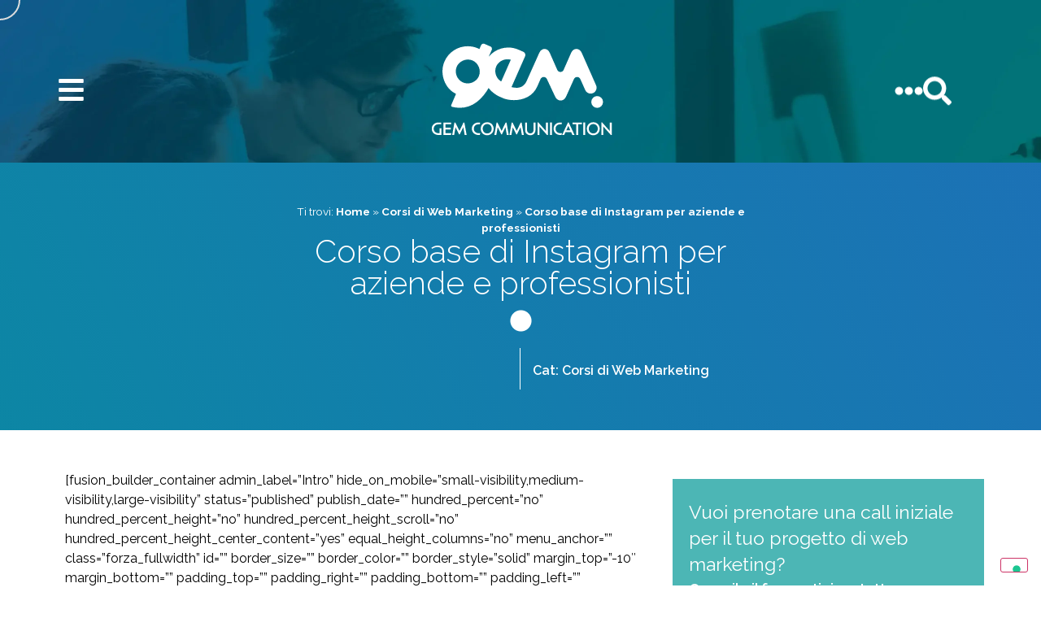

--- FILE ---
content_type: text/html; charset=UTF-8
request_url: https://www.gemcommunication.com/corso/corso-base-instagram/
body_size: 38526
content:
<!doctype html>
<html lang="it-IT">
<head>
	<meta charset="UTF-8">
	<meta name="viewport" content="width=device-width, initial-scale=1">
	<link rel="profile" href="https://gmpg.org/xfn/11">
	<meta name='robots' content='index, follow, max-image-preview:large, max-snippet:-1, max-video-preview:-1' />
	<style>img:is([sizes="auto" i], [sizes^="auto," i]) { contain-intrinsic-size: 3000px 1500px }</style>
	
	<!-- This site is optimized with the Yoast SEO plugin v26.8 - https://yoast.com/product/yoast-seo-wordpress/ -->
	<title>Corso base di Instagram per aziende e professionisti - GEM Communication srl</title>
	<meta name="description" content="Quali sono i post più efficaci? Come analizziamo andamento della pagina FB aziendale? ISCRIVITI al CORSO" />
	<link rel="canonical" href="https://www.gemcommunication.com/corso/corso-base-instagram/" />
	<meta property="og:locale" content="it_IT" />
	<meta property="og:type" content="article" />
	<meta property="og:title" content="Corso base di Instagram per aziende e professionisti - GEM Communication srl" />
	<meta property="og:description" content="Quali sono i post più efficaci? Come analizziamo andamento della pagina FB aziendale? ISCRIVITI al CORSO" />
	<meta property="og:url" content="https://www.gemcommunication.com/corso/corso-base-instagram/" />
	<meta property="og:site_name" content="GEM Communication srl" />
	<meta property="article:publisher" content="https://www.facebook.com/GEMCommunication" />
	<meta property="article:modified_time" content="2024-06-20T09:53:26+00:00" />
	<meta property="og:image" content="https://www.gemcommunication.com/wp-content/uploads/2020/07/19.png" />
	<meta property="og:image:width" content="1920" />
	<meta property="og:image:height" content="1080" />
	<meta property="og:image:type" content="image/png" />
	<meta name="twitter:card" content="summary_large_image" />
	<meta name="twitter:label1" content="Tempo di lettura stimato" />
	<meta name="twitter:data1" content="14 minuti" />
	<script type="application/ld+json" class="yoast-schema-graph">{"@context":"https://schema.org","@graph":[{"@type":"WebPage","@id":"https://www.gemcommunication.com/corso/corso-base-instagram/","url":"https://www.gemcommunication.com/corso/corso-base-instagram/","name":"Corso base di Instagram per aziende e professionisti - GEM Communication srl","isPartOf":{"@id":"https://www.gemcommunication.com/#website"},"datePublished":"2020-07-07T10:38:12+00:00","dateModified":"2024-06-20T09:53:26+00:00","description":"Quali sono i post più efficaci? Come analizziamo andamento della pagina FB aziendale? ISCRIVITI al CORSO","breadcrumb":{"@id":"https://www.gemcommunication.com/corso/corso-base-instagram/#breadcrumb"},"inLanguage":"it-IT","potentialAction":[{"@type":"ReadAction","target":["https://www.gemcommunication.com/corso/corso-base-instagram/"]}]},{"@type":"BreadcrumbList","@id":"https://www.gemcommunication.com/corso/corso-base-instagram/#breadcrumb","itemListElement":[{"@type":"ListItem","position":1,"name":"Home","item":"https://www.gemcommunication.com/"},{"@type":"ListItem","position":2,"name":"Corsi di Web Marketing","item":"https://www.gemcommunication.com/category/corsi-di-web-marketing/"},{"@type":"ListItem","position":3,"name":"Corso base di Instagram per aziende e professionisti"}]},{"@type":"WebSite","@id":"https://www.gemcommunication.com/#website","url":"https://www.gemcommunication.com/","name":"GEM Communication srl","description":"La web agency del nordovest: think outside the box","publisher":{"@id":"https://www.gemcommunication.com/#organization"},"potentialAction":[{"@type":"SearchAction","target":{"@type":"EntryPoint","urlTemplate":"https://www.gemcommunication.com/?s={search_term_string}"},"query-input":{"@type":"PropertyValueSpecification","valueRequired":true,"valueName":"search_term_string"}}],"inLanguage":"it-IT"},{"@type":"Organization","@id":"https://www.gemcommunication.com/#organization","name":"Gem Communication srl","url":"https://www.gemcommunication.com/","logo":{"@type":"ImageObject","inLanguage":"it-IT","@id":"https://www.gemcommunication.com/#/schema/logo/image/","url":"https://www.gemcommunication.com/wp-content/uploads/2024/05/GEM_COMMUNICATION_LOGO_WHITE.svg","contentUrl":"https://www.gemcommunication.com/wp-content/uploads/2024/05/GEM_COMMUNICATION_LOGO_WHITE.svg","width":445,"height":222,"caption":"Gem Communication srl"},"image":{"@id":"https://www.gemcommunication.com/#/schema/logo/image/"},"sameAs":["https://www.facebook.com/GEMCommunication"]}]}</script>
	<!-- / Yoast SEO plugin. -->


<link rel='dns-prefetch' href='//cdn.jsdelivr.net' />
<script>
window._wpemojiSettings = {"baseUrl":"https:\/\/s.w.org\/images\/core\/emoji\/16.0.1\/72x72\/","ext":".png","svgUrl":"https:\/\/s.w.org\/images\/core\/emoji\/16.0.1\/svg\/","svgExt":".svg","source":{"concatemoji":"https:\/\/www.gemcommunication.com\/wp-includes\/js\/wp-emoji-release.min.js?ver=80c3a524bff7df7c5a6ebfc20040b3c6"}};
/*! This file is auto-generated */
!function(s,n){var o,i,e;function c(e){try{var t={supportTests:e,timestamp:(new Date).valueOf()};sessionStorage.setItem(o,JSON.stringify(t))}catch(e){}}function p(e,t,n){e.clearRect(0,0,e.canvas.width,e.canvas.height),e.fillText(t,0,0);var t=new Uint32Array(e.getImageData(0,0,e.canvas.width,e.canvas.height).data),a=(e.clearRect(0,0,e.canvas.width,e.canvas.height),e.fillText(n,0,0),new Uint32Array(e.getImageData(0,0,e.canvas.width,e.canvas.height).data));return t.every(function(e,t){return e===a[t]})}function u(e,t){e.clearRect(0,0,e.canvas.width,e.canvas.height),e.fillText(t,0,0);for(var n=e.getImageData(16,16,1,1),a=0;a<n.data.length;a++)if(0!==n.data[a])return!1;return!0}function f(e,t,n,a){switch(t){case"flag":return n(e,"\ud83c\udff3\ufe0f\u200d\u26a7\ufe0f","\ud83c\udff3\ufe0f\u200b\u26a7\ufe0f")?!1:!n(e,"\ud83c\udde8\ud83c\uddf6","\ud83c\udde8\u200b\ud83c\uddf6")&&!n(e,"\ud83c\udff4\udb40\udc67\udb40\udc62\udb40\udc65\udb40\udc6e\udb40\udc67\udb40\udc7f","\ud83c\udff4\u200b\udb40\udc67\u200b\udb40\udc62\u200b\udb40\udc65\u200b\udb40\udc6e\u200b\udb40\udc67\u200b\udb40\udc7f");case"emoji":return!a(e,"\ud83e\udedf")}return!1}function g(e,t,n,a){var r="undefined"!=typeof WorkerGlobalScope&&self instanceof WorkerGlobalScope?new OffscreenCanvas(300,150):s.createElement("canvas"),o=r.getContext("2d",{willReadFrequently:!0}),i=(o.textBaseline="top",o.font="600 32px Arial",{});return e.forEach(function(e){i[e]=t(o,e,n,a)}),i}function t(e){var t=s.createElement("script");t.src=e,t.defer=!0,s.head.appendChild(t)}"undefined"!=typeof Promise&&(o="wpEmojiSettingsSupports",i=["flag","emoji"],n.supports={everything:!0,everythingExceptFlag:!0},e=new Promise(function(e){s.addEventListener("DOMContentLoaded",e,{once:!0})}),new Promise(function(t){var n=function(){try{var e=JSON.parse(sessionStorage.getItem(o));if("object"==typeof e&&"number"==typeof e.timestamp&&(new Date).valueOf()<e.timestamp+604800&&"object"==typeof e.supportTests)return e.supportTests}catch(e){}return null}();if(!n){if("undefined"!=typeof Worker&&"undefined"!=typeof OffscreenCanvas&&"undefined"!=typeof URL&&URL.createObjectURL&&"undefined"!=typeof Blob)try{var e="postMessage("+g.toString()+"("+[JSON.stringify(i),f.toString(),p.toString(),u.toString()].join(",")+"));",a=new Blob([e],{type:"text/javascript"}),r=new Worker(URL.createObjectURL(a),{name:"wpTestEmojiSupports"});return void(r.onmessage=function(e){c(n=e.data),r.terminate(),t(n)})}catch(e){}c(n=g(i,f,p,u))}t(n)}).then(function(e){for(var t in e)n.supports[t]=e[t],n.supports.everything=n.supports.everything&&n.supports[t],"flag"!==t&&(n.supports.everythingExceptFlag=n.supports.everythingExceptFlag&&n.supports[t]);n.supports.everythingExceptFlag=n.supports.everythingExceptFlag&&!n.supports.flag,n.DOMReady=!1,n.readyCallback=function(){n.DOMReady=!0}}).then(function(){return e}).then(function(){var e;n.supports.everything||(n.readyCallback(),(e=n.source||{}).concatemoji?t(e.concatemoji):e.wpemoji&&e.twemoji&&(t(e.twemoji),t(e.wpemoji)))}))}((window,document),window._wpemojiSettings);
</script>
<style id='wp-emoji-styles-inline-css'>

	img.wp-smiley, img.emoji {
		display: inline !important;
		border: none !important;
		box-shadow: none !important;
		height: 1em !important;
		width: 1em !important;
		margin: 0 0.07em !important;
		vertical-align: -0.1em !important;
		background: none !important;
		padding: 0 !important;
	}
</style>
<link rel='stylesheet' id='wp-block-library-css' href='https://www.gemcommunication.com/wp-includes/css/dist/block-library/style.min.css?ver=80c3a524bff7df7c5a6ebfc20040b3c6' media='all' />
<style id='global-styles-inline-css'>
:root{--wp--preset--aspect-ratio--square: 1;--wp--preset--aspect-ratio--4-3: 4/3;--wp--preset--aspect-ratio--3-4: 3/4;--wp--preset--aspect-ratio--3-2: 3/2;--wp--preset--aspect-ratio--2-3: 2/3;--wp--preset--aspect-ratio--16-9: 16/9;--wp--preset--aspect-ratio--9-16: 9/16;--wp--preset--color--black: #000000;--wp--preset--color--cyan-bluish-gray: #abb8c3;--wp--preset--color--white: #ffffff;--wp--preset--color--pale-pink: #f78da7;--wp--preset--color--vivid-red: #cf2e2e;--wp--preset--color--luminous-vivid-orange: #ff6900;--wp--preset--color--luminous-vivid-amber: #fcb900;--wp--preset--color--light-green-cyan: #7bdcb5;--wp--preset--color--vivid-green-cyan: #00d084;--wp--preset--color--pale-cyan-blue: #8ed1fc;--wp--preset--color--vivid-cyan-blue: #0693e3;--wp--preset--color--vivid-purple: #9b51e0;--wp--preset--gradient--vivid-cyan-blue-to-vivid-purple: linear-gradient(135deg,rgba(6,147,227,1) 0%,rgb(155,81,224) 100%);--wp--preset--gradient--light-green-cyan-to-vivid-green-cyan: linear-gradient(135deg,rgb(122,220,180) 0%,rgb(0,208,130) 100%);--wp--preset--gradient--luminous-vivid-amber-to-luminous-vivid-orange: linear-gradient(135deg,rgba(252,185,0,1) 0%,rgba(255,105,0,1) 100%);--wp--preset--gradient--luminous-vivid-orange-to-vivid-red: linear-gradient(135deg,rgba(255,105,0,1) 0%,rgb(207,46,46) 100%);--wp--preset--gradient--very-light-gray-to-cyan-bluish-gray: linear-gradient(135deg,rgb(238,238,238) 0%,rgb(169,184,195) 100%);--wp--preset--gradient--cool-to-warm-spectrum: linear-gradient(135deg,rgb(74,234,220) 0%,rgb(151,120,209) 20%,rgb(207,42,186) 40%,rgb(238,44,130) 60%,rgb(251,105,98) 80%,rgb(254,248,76) 100%);--wp--preset--gradient--blush-light-purple: linear-gradient(135deg,rgb(255,206,236) 0%,rgb(152,150,240) 100%);--wp--preset--gradient--blush-bordeaux: linear-gradient(135deg,rgb(254,205,165) 0%,rgb(254,45,45) 50%,rgb(107,0,62) 100%);--wp--preset--gradient--luminous-dusk: linear-gradient(135deg,rgb(255,203,112) 0%,rgb(199,81,192) 50%,rgb(65,88,208) 100%);--wp--preset--gradient--pale-ocean: linear-gradient(135deg,rgb(255,245,203) 0%,rgb(182,227,212) 50%,rgb(51,167,181) 100%);--wp--preset--gradient--electric-grass: linear-gradient(135deg,rgb(202,248,128) 0%,rgb(113,206,126) 100%);--wp--preset--gradient--midnight: linear-gradient(135deg,rgb(2,3,129) 0%,rgb(40,116,252) 100%);--wp--preset--font-size--small: 13px;--wp--preset--font-size--medium: 20px;--wp--preset--font-size--large: 36px;--wp--preset--font-size--x-large: 42px;--wp--preset--spacing--20: 0.44rem;--wp--preset--spacing--30: 0.67rem;--wp--preset--spacing--40: 1rem;--wp--preset--spacing--50: 1.5rem;--wp--preset--spacing--60: 2.25rem;--wp--preset--spacing--70: 3.38rem;--wp--preset--spacing--80: 5.06rem;--wp--preset--shadow--natural: 6px 6px 9px rgba(0, 0, 0, 0.2);--wp--preset--shadow--deep: 12px 12px 50px rgba(0, 0, 0, 0.4);--wp--preset--shadow--sharp: 6px 6px 0px rgba(0, 0, 0, 0.2);--wp--preset--shadow--outlined: 6px 6px 0px -3px rgba(255, 255, 255, 1), 6px 6px rgba(0, 0, 0, 1);--wp--preset--shadow--crisp: 6px 6px 0px rgba(0, 0, 0, 1);}:root { --wp--style--global--content-size: 800px;--wp--style--global--wide-size: 1200px; }:where(body) { margin: 0; }.wp-site-blocks > .alignleft { float: left; margin-right: 2em; }.wp-site-blocks > .alignright { float: right; margin-left: 2em; }.wp-site-blocks > .aligncenter { justify-content: center; margin-left: auto; margin-right: auto; }:where(.wp-site-blocks) > * { margin-block-start: 24px; margin-block-end: 0; }:where(.wp-site-blocks) > :first-child { margin-block-start: 0; }:where(.wp-site-blocks) > :last-child { margin-block-end: 0; }:root { --wp--style--block-gap: 24px; }:root :where(.is-layout-flow) > :first-child{margin-block-start: 0;}:root :where(.is-layout-flow) > :last-child{margin-block-end: 0;}:root :where(.is-layout-flow) > *{margin-block-start: 24px;margin-block-end: 0;}:root :where(.is-layout-constrained) > :first-child{margin-block-start: 0;}:root :where(.is-layout-constrained) > :last-child{margin-block-end: 0;}:root :where(.is-layout-constrained) > *{margin-block-start: 24px;margin-block-end: 0;}:root :where(.is-layout-flex){gap: 24px;}:root :where(.is-layout-grid){gap: 24px;}.is-layout-flow > .alignleft{float: left;margin-inline-start: 0;margin-inline-end: 2em;}.is-layout-flow > .alignright{float: right;margin-inline-start: 2em;margin-inline-end: 0;}.is-layout-flow > .aligncenter{margin-left: auto !important;margin-right: auto !important;}.is-layout-constrained > .alignleft{float: left;margin-inline-start: 0;margin-inline-end: 2em;}.is-layout-constrained > .alignright{float: right;margin-inline-start: 2em;margin-inline-end: 0;}.is-layout-constrained > .aligncenter{margin-left: auto !important;margin-right: auto !important;}.is-layout-constrained > :where(:not(.alignleft):not(.alignright):not(.alignfull)){max-width: var(--wp--style--global--content-size);margin-left: auto !important;margin-right: auto !important;}.is-layout-constrained > .alignwide{max-width: var(--wp--style--global--wide-size);}body .is-layout-flex{display: flex;}.is-layout-flex{flex-wrap: wrap;align-items: center;}.is-layout-flex > :is(*, div){margin: 0;}body .is-layout-grid{display: grid;}.is-layout-grid > :is(*, div){margin: 0;}body{padding-top: 0px;padding-right: 0px;padding-bottom: 0px;padding-left: 0px;}a:where(:not(.wp-element-button)){text-decoration: underline;}:root :where(.wp-element-button, .wp-block-button__link){background-color: #32373c;border-width: 0;color: #fff;font-family: inherit;font-size: inherit;line-height: inherit;padding: calc(0.667em + 2px) calc(1.333em + 2px);text-decoration: none;}.has-black-color{color: var(--wp--preset--color--black) !important;}.has-cyan-bluish-gray-color{color: var(--wp--preset--color--cyan-bluish-gray) !important;}.has-white-color{color: var(--wp--preset--color--white) !important;}.has-pale-pink-color{color: var(--wp--preset--color--pale-pink) !important;}.has-vivid-red-color{color: var(--wp--preset--color--vivid-red) !important;}.has-luminous-vivid-orange-color{color: var(--wp--preset--color--luminous-vivid-orange) !important;}.has-luminous-vivid-amber-color{color: var(--wp--preset--color--luminous-vivid-amber) !important;}.has-light-green-cyan-color{color: var(--wp--preset--color--light-green-cyan) !important;}.has-vivid-green-cyan-color{color: var(--wp--preset--color--vivid-green-cyan) !important;}.has-pale-cyan-blue-color{color: var(--wp--preset--color--pale-cyan-blue) !important;}.has-vivid-cyan-blue-color{color: var(--wp--preset--color--vivid-cyan-blue) !important;}.has-vivid-purple-color{color: var(--wp--preset--color--vivid-purple) !important;}.has-black-background-color{background-color: var(--wp--preset--color--black) !important;}.has-cyan-bluish-gray-background-color{background-color: var(--wp--preset--color--cyan-bluish-gray) !important;}.has-white-background-color{background-color: var(--wp--preset--color--white) !important;}.has-pale-pink-background-color{background-color: var(--wp--preset--color--pale-pink) !important;}.has-vivid-red-background-color{background-color: var(--wp--preset--color--vivid-red) !important;}.has-luminous-vivid-orange-background-color{background-color: var(--wp--preset--color--luminous-vivid-orange) !important;}.has-luminous-vivid-amber-background-color{background-color: var(--wp--preset--color--luminous-vivid-amber) !important;}.has-light-green-cyan-background-color{background-color: var(--wp--preset--color--light-green-cyan) !important;}.has-vivid-green-cyan-background-color{background-color: var(--wp--preset--color--vivid-green-cyan) !important;}.has-pale-cyan-blue-background-color{background-color: var(--wp--preset--color--pale-cyan-blue) !important;}.has-vivid-cyan-blue-background-color{background-color: var(--wp--preset--color--vivid-cyan-blue) !important;}.has-vivid-purple-background-color{background-color: var(--wp--preset--color--vivid-purple) !important;}.has-black-border-color{border-color: var(--wp--preset--color--black) !important;}.has-cyan-bluish-gray-border-color{border-color: var(--wp--preset--color--cyan-bluish-gray) !important;}.has-white-border-color{border-color: var(--wp--preset--color--white) !important;}.has-pale-pink-border-color{border-color: var(--wp--preset--color--pale-pink) !important;}.has-vivid-red-border-color{border-color: var(--wp--preset--color--vivid-red) !important;}.has-luminous-vivid-orange-border-color{border-color: var(--wp--preset--color--luminous-vivid-orange) !important;}.has-luminous-vivid-amber-border-color{border-color: var(--wp--preset--color--luminous-vivid-amber) !important;}.has-light-green-cyan-border-color{border-color: var(--wp--preset--color--light-green-cyan) !important;}.has-vivid-green-cyan-border-color{border-color: var(--wp--preset--color--vivid-green-cyan) !important;}.has-pale-cyan-blue-border-color{border-color: var(--wp--preset--color--pale-cyan-blue) !important;}.has-vivid-cyan-blue-border-color{border-color: var(--wp--preset--color--vivid-cyan-blue) !important;}.has-vivid-purple-border-color{border-color: var(--wp--preset--color--vivid-purple) !important;}.has-vivid-cyan-blue-to-vivid-purple-gradient-background{background: var(--wp--preset--gradient--vivid-cyan-blue-to-vivid-purple) !important;}.has-light-green-cyan-to-vivid-green-cyan-gradient-background{background: var(--wp--preset--gradient--light-green-cyan-to-vivid-green-cyan) !important;}.has-luminous-vivid-amber-to-luminous-vivid-orange-gradient-background{background: var(--wp--preset--gradient--luminous-vivid-amber-to-luminous-vivid-orange) !important;}.has-luminous-vivid-orange-to-vivid-red-gradient-background{background: var(--wp--preset--gradient--luminous-vivid-orange-to-vivid-red) !important;}.has-very-light-gray-to-cyan-bluish-gray-gradient-background{background: var(--wp--preset--gradient--very-light-gray-to-cyan-bluish-gray) !important;}.has-cool-to-warm-spectrum-gradient-background{background: var(--wp--preset--gradient--cool-to-warm-spectrum) !important;}.has-blush-light-purple-gradient-background{background: var(--wp--preset--gradient--blush-light-purple) !important;}.has-blush-bordeaux-gradient-background{background: var(--wp--preset--gradient--blush-bordeaux) !important;}.has-luminous-dusk-gradient-background{background: var(--wp--preset--gradient--luminous-dusk) !important;}.has-pale-ocean-gradient-background{background: var(--wp--preset--gradient--pale-ocean) !important;}.has-electric-grass-gradient-background{background: var(--wp--preset--gradient--electric-grass) !important;}.has-midnight-gradient-background{background: var(--wp--preset--gradient--midnight) !important;}.has-small-font-size{font-size: var(--wp--preset--font-size--small) !important;}.has-medium-font-size{font-size: var(--wp--preset--font-size--medium) !important;}.has-large-font-size{font-size: var(--wp--preset--font-size--large) !important;}.has-x-large-font-size{font-size: var(--wp--preset--font-size--x-large) !important;}
:root :where(.wp-block-pullquote){font-size: 1.5em;line-height: 1.6;}
</style>
<link rel='stylesheet' id='mailup-css' href='https://www.gemcommunication.com/wp-content/plugins/mailup-email-and-newsletter-subscription-form/public/css/mailup-public.css?ver=1.2.7' media='all' />
<link rel='stylesheet' id='hello-elementor-css' href='https://www.gemcommunication.com/wp-content/themes/hello-elementor/assets/css/reset.css?ver=3.4.6' media='all' />
<link rel='stylesheet' id='hello-elementor-theme-style-css' href='https://www.gemcommunication.com/wp-content/themes/hello-elementor/assets/css/theme.css?ver=3.4.6' media='all' />
<link rel='stylesheet' id='hello-elementor-header-footer-css' href='https://www.gemcommunication.com/wp-content/themes/hello-elementor/assets/css/header-footer.css?ver=3.4.6' media='all' />
<link rel='stylesheet' id='elementor-frontend-css' href='https://www.gemcommunication.com/wp-content/plugins/elementor/assets/css/frontend.min.css?ver=3.34.2' media='all' />
<link rel='stylesheet' id='elementor-post-4954-css' href='https://www.gemcommunication.com/wp-content/uploads/elementor/css/post-4954.css?ver=1769054806' media='all' />
<link rel='stylesheet' id='widget-heading-css' href='https://www.gemcommunication.com/wp-content/plugins/elementor/assets/css/widget-heading.min.css?ver=3.34.2' media='all' />
<link rel='stylesheet' id='widget-social-icons-css' href='https://www.gemcommunication.com/wp-content/plugins/elementor/assets/css/widget-social-icons.min.css?ver=3.34.2' media='all' />
<link rel='stylesheet' id='e-apple-webkit-css' href='https://www.gemcommunication.com/wp-content/plugins/elementor/assets/css/conditionals/apple-webkit.min.css?ver=3.34.2' media='all' />
<link rel='stylesheet' id='widget-breadcrumbs-css' href='https://www.gemcommunication.com/wp-content/plugins/pro-elements/assets/css/widget-breadcrumbs.min.css?ver=3.31.3' media='all' />
<link rel='stylesheet' id='widget-image-css' href='https://www.gemcommunication.com/wp-content/plugins/elementor/assets/css/widget-image.min.css?ver=3.34.2' media='all' />
<link rel='stylesheet' id='widget-post-info-css' href='https://www.gemcommunication.com/wp-content/plugins/pro-elements/assets/css/widget-post-info.min.css?ver=3.31.3' media='all' />
<link rel='stylesheet' id='widget-icon-list-css' href='https://www.gemcommunication.com/wp-content/plugins/elementor/assets/css/widget-icon-list.min.css?ver=3.34.2' media='all' />
<link rel='stylesheet' id='widget-divider-css' href='https://www.gemcommunication.com/wp-content/plugins/elementor/assets/css/widget-divider.min.css?ver=3.34.2' media='all' />
<link rel='stylesheet' id='widget-form-css' href='https://www.gemcommunication.com/wp-content/plugins/pro-elements/assets/css/widget-form.min.css?ver=3.31.3' media='all' />
<link rel='stylesheet' id='e-sticky-css' href='https://www.gemcommunication.com/wp-content/plugins/pro-elements/assets/css/modules/sticky.min.css?ver=3.31.3' media='all' />
<link rel='stylesheet' id='widget-loop-common-css' href='https://www.gemcommunication.com/wp-content/plugins/pro-elements/assets/css/widget-loop-common.min.css?ver=3.31.3' media='all' />
<link rel='stylesheet' id='widget-loop-grid-css' href='https://www.gemcommunication.com/wp-content/plugins/pro-elements/assets/css/widget-loop-grid.min.css?ver=3.31.3' media='all' />
<link rel='stylesheet' id='she-header-style-css' href='https://www.gemcommunication.com/wp-content/plugins/sticky-header-effects-for-elementor/assets/css/she-header-style.css?ver=2.1.6' media='all' />
<link rel='stylesheet' id='elementor-post-4962-css' href='https://www.gemcommunication.com/wp-content/uploads/elementor/css/post-4962.css?ver=1769054807' media='all' />
<link rel='stylesheet' id='elementor-post-4977-css' href='https://www.gemcommunication.com/wp-content/uploads/elementor/css/post-4977.css?ver=1769054807' media='all' />
<link rel='stylesheet' id='elementor-post-5256-css' href='https://www.gemcommunication.com/wp-content/uploads/elementor/css/post-5256.css?ver=1769055475' media='all' />
<link rel='stylesheet' id='hello-elementor-child-style-css' href='https://www.gemcommunication.com/wp-content/themes/hello-theme-child-master/style.css?ver=2.0.0' media='all' />
<link rel='stylesheet' id='elementor-gf-local-raleway-css' href='http://www.gemcommunication.com/wp-content/uploads/elementor/google-fonts/css/raleway.css?ver=1742484727' media='all' />
<link rel='stylesheet' id='elementor-gf-local-roboto-css' href='http://www.gemcommunication.com/wp-content/uploads/elementor/google-fonts/css/roboto.css?ver=1742484743' media='all' />
<script src="https://www.gemcommunication.com/wp-includes/js/jquery/jquery.min.js?ver=3.7.1" id="jquery-core-js"></script>
<script src="https://www.gemcommunication.com/wp-includes/js/jquery/jquery-migrate.min.js?ver=3.4.1" id="jquery-migrate-js"></script>
<script src="https://www.gemcommunication.com/wp-content/plugins/mailup-email-and-newsletter-subscription-form/admin/js/jquery.validate.min.js?ver=1.19.5" id="mailup_validate-js"></script>
<script src="https://www.gemcommunication.com/wp-content/plugins/mailup-email-and-newsletter-subscription-form/admin/js/localization/messages_it.js?ver=1.19.5" id="mailup_validate_loc_it-js"></script>
<script id="mailup-js-extra">
var mailup_params = {"ajax_url":"https:\/\/www.gemcommunication.com\/wp-admin\/admin-ajax.php","ajaxNonce":"d1f2f24733"};
</script>
<script src="https://www.gemcommunication.com/wp-content/plugins/mailup-email-and-newsletter-subscription-form/public/js/mailup-public.js?ver=1.2.7" id="mailup-js"></script>
<script src="https://www.gemcommunication.com/wp-content/plugins/sticky-header-effects-for-elementor/assets/js/she-header.js?ver=2.1.6" id="she-header-js"></script>
<link rel="https://api.w.org/" href="https://www.gemcommunication.com/wp-json/" /><link rel="alternate" title="JSON" type="application/json" href="https://www.gemcommunication.com/wp-json/wp/v2/corso/2838" /><link rel="EditURI" type="application/rsd+xml" title="RSD" href="https://www.gemcommunication.com/xmlrpc.php?rsd" />

<link rel='shortlink' href='https://www.gemcommunication.com/?p=2838' />
<link rel="alternate" title="oEmbed (JSON)" type="application/json+oembed" href="https://www.gemcommunication.com/wp-json/oembed/1.0/embed?url=https%3A%2F%2Fwww.gemcommunication.com%2Fcorso%2Fcorso-base-instagram%2F" />
<link rel="alternate" title="oEmbed (XML)" type="text/xml+oembed" href="https://www.gemcommunication.com/wp-json/oembed/1.0/embed?url=https%3A%2F%2Fwww.gemcommunication.com%2Fcorso%2Fcorso-base-instagram%2F&#038;format=xml" />
<meta name="ti-site-data" content="[base64]" />                            <style>:root {
    --cursor-flashlight-speed: .2s; /* Adjust the cursor effect speed here */
    --cursor-flashlight-timing: linear;
}

/* ! Do Not Edit Below! */

:root {
    --mouse-x: unset;
    --mouse-y: unset;
    transition: --mouse-x var(--cursor-flashlight-speed) var(--cursor-flashlight-timing),
                --mouse-y var(--cursor-flashlight-speed) var(--cursor-flashlight-timing);
}


@property --mouse-x {
    syntax: "<percentage> | <length>";
    inherits: true;
    initial-value: 0px;
}

@property --mouse-y {
    syntax: "<percentage> | <length>";
    inherits: true;
    initial-value: 0px;
}

.cursor-flashlight:before {
    mask: radial-gradient( circle at var(--mouse-x) var(--mouse-y), transparent 20px, currentColor 350px );
    -webkit-mask: radial-gradient( circle at var(--mouse-x) var(--mouse-y), transparent 20px, currentColor 350px );
}

.cursor-flashlight:after {
    content:"";
    position:absolute;
    width:100%;
    height:100%;
    top:0;
    left:0;
    bottom:0;
    right:0;
    z-index:-1;
    background-position: center;
    background-size: cover;
    background-repeat: no-repeat;
}</style>
                            <meta name="description" content="DURATA:
5 ore

COSA IMPARERO&#039;?
A gestire il profilo Instagram e capire come, quanto e cosa postare">
<meta name="generator" content="Elementor 3.34.2; features: e_font_icon_svg, additional_custom_breakpoints; settings: css_print_method-external, google_font-enabled, font_display-auto">
<script type="text/javascript">
var _iub = _iub || [];
_iub.csConfiguration = {"floatingPreferencesButtonDisplay":"bottom-right","perPurposeConsent":true,"siteId":2513141,"cookiePolicyId":22374769,"lang":"it", "banner":{ "acceptButtonCaptionColor":"white","acceptButtonColor":"#088C9F","acceptButtonDisplay":true,"backgroundColor":"#FFFFFF","brandBackgroundColor":"#009796","closeButtonDisplay":false,"continueWithoutAcceptingButtonDisplay":true,"customizeButtonCaptionColor":"#ffffff","customizeButtonColor":"#009796","customizeButtonDisplay":true,"explicitWithdrawal":true,"fontSizeBody":"13px","listPurposes":true,"logo":"http://www.gemcommunication.com/wp-content/uploads/2024/05/GEM_COMMUNICATION_LOGO_WHITE.svg","ownerName":"GEM Communication srl","position":"float-bottom-center","rejectButtonCaptionColor":"white","rejectButtonColor":"#04929A","rejectButtonDisplay":true,"showPurposesToggles":true,"textColor":"#000000" }};
</script>
<script type="text/javascript" src="//cs.iubenda.com/sync/2513141.js"></script>
<script type="text/javascript" src="//cdn.iubenda.com/cs/iubenda_cs.js" charset="UTF-8" async></script>

<!-- Google tag (gtag.js) -->
<script async src="https://www.googletagmanager.com/gtag/js?id=G-BVEVB6JDP5"></script>
<script>
  window.dataLayer = window.dataLayer || [];
  function gtag(){dataLayer.push(arguments);}
  gtag('js', new Date());

  gtag('config', 'G-BVEVB6JDP5');
</script>

<script type="text/javascript"> (function(c,l,a,r,i,t,y){ c[a]=c[a]||function(){(c[a].q=c[a].q||[]).push(arguments)}; t=l.createElement(r);t.async=1;t.src="https://www.clarity.ms/tag/"+i; y=l.getElementsByTagName(r)[0];y.parentNode.insertBefore(t,y); })(window, document, "clarity", "script", "jmttj57q3d"); </script>

<link rel="preconnect" href="https://fonts.googleapis.com">
<link rel="preconnect" href="https://fonts.gstatic.com" crossorigin>
<link href="https://fonts.googleapis.com/css2?family=Raleway:ital,wght@0,100..900;1,100..900&display=swap" rel="stylesheet">

			<style>
				.e-con.e-parent:nth-of-type(n+4):not(.e-lazyloaded):not(.e-no-lazyload),
				.e-con.e-parent:nth-of-type(n+4):not(.e-lazyloaded):not(.e-no-lazyload) * {
					background-image: none !important;
				}
				@media screen and (max-height: 1024px) {
					.e-con.e-parent:nth-of-type(n+3):not(.e-lazyloaded):not(.e-no-lazyload),
					.e-con.e-parent:nth-of-type(n+3):not(.e-lazyloaded):not(.e-no-lazyload) * {
						background-image: none !important;
					}
				}
				@media screen and (max-height: 640px) {
					.e-con.e-parent:nth-of-type(n+2):not(.e-lazyloaded):not(.e-no-lazyload),
					.e-con.e-parent:nth-of-type(n+2):not(.e-lazyloaded):not(.e-no-lazyload) * {
						background-image: none !important;
					}
				}
			</style>
			<noscript><style>.lazyload[data-src]{display:none !important;}</style></noscript><style>.lazyload{background-image:none !important;}.lazyload:before{background-image:none !important;}</style><link rel="icon" href="https://www.gemcommunication.com/wp-content/uploads/2024/05/gem_ico.png" sizes="32x32" />
<link rel="icon" href="https://www.gemcommunication.com/wp-content/uploads/2024/05/gem_ico.png" sizes="192x192" />
<link rel="apple-touch-icon" href="https://www.gemcommunication.com/wp-content/uploads/2024/05/gem_ico.png" />
<meta name="msapplication-TileImage" content="https://www.gemcommunication.com/wp-content/uploads/2024/05/gem_ico.png" />
		<style id="wp-custom-css">
			

/** Start Block Kit CSS: 135-3-c665d4805631b9a8bf464e65129b2f58 **/

.envato-block__preview{overflow: visible;}

/** End Block Kit CSS: 135-3-c665d4805631b9a8bf464e65129b2f58 **/



/** Start Block Kit CSS: 69-3-4f8cfb8a1a68ec007f2be7a02bdeadd9 **/

.envato-kit-66-menu .e--pointer-framed .elementor-item:before{
	border-radius:1px;
}

.envato-kit-66-subscription-form .elementor-form-fields-wrapper{
	position:relative;
}

.envato-kit-66-subscription-form .elementor-form-fields-wrapper .elementor-field-type-submit{
	position:static;
}

.envato-kit-66-subscription-form .elementor-form-fields-wrapper .elementor-field-type-submit button{
	position: absolute;
    top: 50%;
    right: 6px;
    transform: translate(0, -50%);
		-moz-transform: translate(0, -50%);
		-webmit-transform: translate(0, -50%);
}

.envato-kit-66-testi-slider .elementor-testimonial__footer{
	margin-top: -60px !important;
	z-index: 99;
  position: relative;
}

.envato-kit-66-featured-slider .elementor-slides .slick-prev{
	width:50px;
	height:50px;
	background-color:#ffffff !important;
	transform:rotate(45deg);
	-moz-transform:rotate(45deg);
	-webkit-transform:rotate(45deg);
	left:-25px !important;
	-webkit-box-shadow: 0px 1px 2px 1px rgba(0,0,0,0.32);
	-moz-box-shadow: 0px 1px 2px 1px rgba(0,0,0,0.32);
	box-shadow: 0px 1px 2px 1px rgba(0,0,0,0.32);
}

.envato-kit-66-featured-slider .elementor-slides .slick-prev:before{
	display:block;
	margin-top:0px;
	margin-left:0px;
	transform:rotate(-45deg);
	-moz-transform:rotate(-45deg);
	-webkit-transform:rotate(-45deg);
}

.envato-kit-66-featured-slider .elementor-slides .slick-next{
	width:50px;
	height:50px;
	background-color:#ffffff !important;
	transform:rotate(45deg);
	-moz-transform:rotate(45deg);
	-webkit-transform:rotate(45deg);
	right:-25px !important;
	-webkit-box-shadow: 0px 1px 2px 1px rgba(0,0,0,0.32);
	-moz-box-shadow: 0px 1px 2px 1px rgba(0,0,0,0.32);
	box-shadow: 0px 1px 2px 1px rgba(0,0,0,0.32);
}

.envato-kit-66-featured-slider .elementor-slides .slick-next:before{
	display:block;
	margin-top:-5px;
	margin-right:-5px;
	transform:rotate(-45deg);
	-moz-transform:rotate(-45deg);
	-webkit-transform:rotate(-45deg);
}

.envato-kit-66-orangetext{
	color:#f4511e;
}

.envato-kit-66-countdown .elementor-countdown-label{
	display:inline-block !important;
	border:2px solid rgba(255,255,255,0.2);
	padding:9px 20px;
}

/** End Block Kit CSS: 69-3-4f8cfb8a1a68ec007f2be7a02bdeadd9 **/



/** Start Block Kit CSS: 141-3-1d55f1e76be9fb1a8d9de88accbe962f **/

.envato-kit-138-bracket .elementor-widget-container > *:before{
	content:"[";
	color:#ffab00;
	display:inline-block;
	margin-right:4px;
	line-height:1em;
	position:relative;
	top:-1px;
}

.envato-kit-138-bracket .elementor-widget-container > *:after{
	content:"]";
	color:#ffab00;
	display:inline-block;
	margin-left:4px;
	line-height:1em;
	position:relative;
	top:-1px;
}

/** End Block Kit CSS: 141-3-1d55f1e76be9fb1a8d9de88accbe962f **/



/** Start Block Kit CSS: 142-3-a175df65179b9ef6a5ca9f1b2c0202b9 **/

.envato-block__preview{
	overflow: visible;
}

/* Border Radius */
.envato-kit-139-accordion .elementor-widget-container{
	border-radius: 10px !important;
}
.envato-kit-139-map iframe,
.envato-kit-139-slider .slick-slide,
.envato-kit-139-flipbox .elementor-flip-box div{
		border-radius: 10px !important;

}


/** End Block Kit CSS: 142-3-a175df65179b9ef6a5ca9f1b2c0202b9 **/



/** Start Block Kit CSS: 72-3-34d2cc762876498c8f6be5405a48e6e2 **/

.envato-block__preview{overflow: visible;}

/*Kit 69 Custom Styling for buttons */
.envato-kit-69-slide-btn .elementor-button,
.envato-kit-69-cta-btn .elementor-button,
.envato-kit-69-flip-btn .elementor-button{
	border-left: 0px !important;
	border-bottom: 0px !important;
	border-right: 0px !important;
	padding: 15px 0 0 !important;
}
.envato-kit-69-slide-btn .elementor-slide-button:hover,
.envato-kit-69-cta-btn .elementor-button:hover,
.envato-kit-69-flip-btn .elementor-button:hover{
	margin-bottom: 20px;
}
.envato-kit-69-menu .elementor-nav-menu--main a:hover{
	margin-top: -7px;
	padding-top: 4px;
	border-bottom: 1px solid #FFF;
}
/* Fix menu dropdown width */
.envato-kit-69-menu .elementor-nav-menu--dropdown{
	width: 100% !important;
}

/** End Block Kit CSS: 72-3-34d2cc762876498c8f6be5405a48e6e2 **/



/** Start Block Kit CSS: 143-3-7969bb877702491bc5ca272e536ada9d **/

.envato-block__preview{overflow: visible;}
/* Material Button Click Effect */
.envato-kit-140-material-hit .menu-item a,
.envato-kit-140-material-button .elementor-button{
  background-position: center;
  transition: background 0.8s;
}
.envato-kit-140-material-hit .menu-item a:hover,
.envato-kit-140-material-button .elementor-button:hover{
  background: radial-gradient(circle, transparent 1%, #fff 1%) center/15000%;
}
.envato-kit-140-material-hit .menu-item a:active,
.envato-kit-140-material-button .elementor-button:active{
  background-color: #FFF;
  background-size: 100%;
  transition: background 0s;
}

/* Field Shadow */
.envato-kit-140-big-shadow-form .elementor-field-textual{
	box-shadow: 0 20px 30px rgba(0,0,0, .05);
}

/* FAQ */
.envato-kit-140-faq .elementor-accordion .elementor-accordion-item{
	border-width: 0 0 1px !important;
}

/* Scrollable Columns */
.envato-kit-140-scrollable{
	 height: 100%;
   overflow: auto;
   overflow-x: hidden;
}

/* ImageBox: No Space */
.envato-kit-140-imagebox-nospace:hover{
	transform: scale(1.1);
	transition: all 0.3s;
}
.envato-kit-140-imagebox-nospace figure{
	line-height: 0;
}

.envato-kit-140-slide .elementor-slide-content{
	background: #FFF;
	margin-left: -60px;
	padding: 1em;
}
.envato-kit-140-carousel .slick-active:not(.slick-current)  img{
	padding: 20px !important;
	transition: all .9s;
}

/** End Block Kit CSS: 143-3-7969bb877702491bc5ca272e536ada9d **/



/** Start Block Kit CSS: 105-3-0fb64e69c49a8e10692d28840c54ef95 **/

.envato-kit-102-phone-overlay {
	position: absolute !important;
	display: block !important;
	top: 0%;
	left: 0%;
	right: 0%;
	margin: auto;
	z-index: 1;
}

/** End Block Kit CSS: 105-3-0fb64e69c49a8e10692d28840c54ef95 **/



/** Start Block Kit CSS: 136-3-fc37602abad173a9d9d95d89bbe6bb80 **/

.envato-block__preview{overflow: visible !important;}

/** End Block Kit CSS: 136-3-fc37602abad173a9d9d95d89bbe6bb80 **/

		</style>
		</head>
<body class="wp-singular corso-template-default single single-corso postid-2838 wp-custom-logo wp-embed-responsive wp-theme-hello-elementor wp-child-theme-hello-theme-child-master hello-elementor-default elementor-default elementor-kit-4954 elementor-page-5256">


<a class="skip-link screen-reader-text" href="#content">Vai al contenuto</a>

		<header data-elementor-type="header" data-elementor-id="4962" class="elementor elementor-4962 elementor-location-header" data-elementor-post-type="elementor_library">
			<div class="elementor-element elementor-element-5e78e45 e-flex e-con-boxed e-con e-parent" data-id="5e78e45" data-element_type="container" data-settings="{&quot;position&quot;:&quot;absolute&quot;,&quot;background_background&quot;:&quot;classic&quot;}">
					<div class="e-con-inner">
				<div class="elementor-element elementor-element-cb13da4 elementor-widget elementor-widget-html" data-id="cb13da4" data-element_type="widget" data-widget_type="html.default">
				<div class="elementor-widget-container">
					<div class="ball"></div>

				</div>
				</div>
					</div>
				</div>
		<div class="elementor-element elementor-element-9fee893 e-flex e-con-boxed e-con e-parent" data-id="9fee893" data-element_type="container" data-settings="{&quot;position&quot;:&quot;absolute&quot;,&quot;background_background&quot;:&quot;classic&quot;}">
					<div class="e-con-inner">
				<div class="elementor-element elementor-element-cba34b1 menu_left elementor-widget__width-initial elementor-view-default elementor-widget elementor-widget-icon" data-id="cba34b1" data-element_type="widget" data-widget_type="icon.default">
				<div class="elementor-widget-container">
							<div class="elementor-icon-wrapper">
			<a class="elementor-icon" href="#elementor-action%3Aaction%3Dpopup%3Aopen%26settings%3DeyJpZCI6IjUxMDUiLCJ0b2dnbGUiOmZhbHNlfQ%3D%3D">
			<svg aria-hidden="true" class="e-font-icon-svg e-fas-bars" viewBox="0 0 448 512" xmlns="http://www.w3.org/2000/svg"><path d="M16 132h416c8.837 0 16-7.163 16-16V76c0-8.837-7.163-16-16-16H16C7.163 60 0 67.163 0 76v40c0 8.837 7.163 16 16 16zm0 160h416c8.837 0 16-7.163 16-16v-40c0-8.837-7.163-16-16-16H16c-8.837 0-16 7.163-16 16v40c0 8.837 7.163 16 16 16zm0 160h416c8.837 0 16-7.163 16-16v-40c0-8.837-7.163-16-16-16H16c-8.837 0-16 7.163-16 16v40c0 8.837 7.163 16 16 16z"></path></svg>			</a>
		</div>
						</div>
				</div>
				<div class="elementor-element elementor-element-e655bb6 logogem elementor-view-default elementor-widget elementor-widget-icon" data-id="e655bb6" data-element_type="widget" data-widget_type="icon.default">
				<div class="elementor-widget-container">
							<div class="elementor-icon-wrapper">
			<a class="elementor-icon" href="https://www.gemcommunication.com">
			<svg xmlns="http://www.w3.org/2000/svg" id="Livello_2" data-name="Livello 2" viewBox="0 0 445.89 222.95"><defs><style>      .cls-1 {        fill: #fff;        stroke-width: 0px;      }    </style></defs><g><ellipse class="cls-1" cx="391.08" cy="138.94" rx="12.9" ry="12.94"></ellipse><path class="cls-1" d="M153.65,38.85h0s4.03-9.2,4.03-9.2c.03-.02.06-.03.06-.03l.03-.02,2.14-4.99c.92-2.14.39-4.53-1.14-6.1-.52-.56-1.16-1.03-1.91-1.35l-12.81-5.61c-2.91-1.28-6.31.05-7.58,2.97l-3.65,8.34c-1.21-.63-2.44-1.23-3.72-1.77l.02.06s-.03-.01-.04-.02c-28.35-12-60.91,1.07-72.97,29.28-11.91,27.88,2.32,60.13,24.7,70.22.45.2.65.71.46,1.16l-10.15,23.75c-.67,1.57.06,3.39,1.64,4.06,36.48,8.88,63.17-10.42,82.16-44.42,5.05-9.03,7.26-23.19,7.26-34.31s-2.91-23.33-8.53-32.01ZM131.62,82.32h0c-5.58,13.07-21.51,19.46-34.64,13.91-12.96-5.48-19.55-21.41-13.97-34.47,5.51-12.9,21.68-19.38,34.64-13.9,13.12,5.55,19.48,21.57,13.97,34.46Z"></path><path class="cls-1" d="M388.7,102.35c-.13-.3-31.43-71.13-31.43-71.13-5.05-11.46-18.26-11.46-23.31,0l-16.45,37.37c-2.66,6.04-11.26,6.04-13.92,0l-16.45-37.37c-5.05-11.46-17.98-11.47-23.03,0l-27.75,61.98c-7.6,16.27-21.38,16-33.04,13.13-.02-.05-.03-.07-.06-.11l29.73-67.41c1.69-3.83-.06-8.29-3.91-9.97l-10.61-4.63c-27.84-12.16-60.13.2-72.87,27.51-13.17,28.22.86,59.92,29.29,74.56l12.26,5.36c22.31,7.34,59.52,4.16,72.92-27.45.16-.34,6.81-15.46,6.81-15.46,2.68-6.07,11.33-6.07,14,0l18.04,38.44c5.05,11.47,18.92,11.47,23.97,0l17.26-38.42c2.67-6.07,11.33-6.08,14.01,0,0,0,10.62,23.75,10.77,24.09v.02c2.88,6.58,10.54,9.56,17.09,6.67,6.56-2.89,9.53-10.59,6.65-17.16l.03-.02ZM180.64,94.05c-2.3-1.36-4.32-3.09-6.07-5.06-2.94-3.19-5-7.1-6.03-11.3-1.41-5.43-1.17-11.29,1.15-16.67,5.18-12,19.6-18.39,32.01-14.72l-21.06,47.74h0Z"></path></g><g><path class="cls-1" d="M28.3,197.63c0-7.9,6.16-13.69,14.66-13.69h6.24v3.97h-6.07c-6.07,0-10.49,3.89-10.49,9.72s4.42,9.76,10.49,9.76h2.23v-10.61h4.21v14.58h-6.6c-8.54,0-14.66-5.71-14.66-13.73Z"></path><path class="cls-1" d="M54.14,183.94h16.64v3.93h-12.43v7.61h11.74v3.89h-11.74v8.06h13.08l-1.17,3.93h-16.12v-27.42Z"></path><path class="cls-1" d="M78.15,183.94h1.78l9.15,18.43,8.95-18.43h1.82l4.98,27.42h-4.29l-3.04-17.13-7.9,15.96h-1.22l-7.86-15.79-3.08,16.97h-4.25l4.94-27.42Z"></path><path class="cls-1" d="M116.26,197.63c0-7.94,6.12-13.69,14.66-13.69h3.44v3.97h-3.28c-6.07,0-10.49,3.89-10.49,9.72s4.42,9.76,10.49,9.76h3.73l-1.21,3.97h-2.67c-8.54,0-14.66-5.71-14.66-13.73Z"></path><path class="cls-1" d="M135.74,197.63c0-7.94,5.83-14.21,14.17-14.21s14.17,6.24,14.17,14.21-5.83,14.25-14.17,14.25-14.17-6.24-14.17-14.25ZM149.92,207.92c5.63,0,9.84-4.25,9.84-10.29s-4.21-10.25-9.84-10.25-9.84,4.25-9.84,10.25,4.21,10.29,9.84,10.29Z"></path><path class="cls-1" d="M170.57,183.94h1.78l9.15,18.43,8.95-18.43h1.82l4.98,27.42h-4.29l-3.04-17.13-7.9,15.96h-1.22l-7.86-15.79-3.08,16.97h-4.25l4.94-27.42Z"></path><path class="cls-1" d="M203.62,183.94h1.78l9.15,18.43,8.95-18.43h1.82l4.98,27.42h-4.29l-3.04-17.13-7.9,15.96h-1.21l-7.86-15.79-3.08,16.97h-4.25l4.94-27.42Z"></path><path class="cls-1" d="M233.06,200.39v-16.44h4.21v16.4c0,4.41,2.88,7.49,7.17,7.49s7.17-3.12,7.17-7.49v-16.4h4.17v16.44c0,6.72-4.54,11.42-11.34,11.42s-11.38-4.66-11.38-11.42Z"></path><path class="cls-1" d="M281.22,211.44l-16.64-18.71v18.63h-4.21v-27.46h1.66l16.69,18.75v-18.71h4.21v27.5h-1.7Z"></path><path class="cls-1" d="M287.7,183.94h4.21v27.42h-4.21v-27.42Z"></path><path class="cls-1" d="M295.51,197.63c0-7.94,6.12-13.69,14.66-13.69h3.44v3.97h-3.28c-6.08,0-10.49,3.89-10.49,9.72s4.41,9.76,10.49,9.76h3.73l-1.21,3.97h-2.67c-8.54,0-14.66-5.71-14.66-13.73Z"></path><path class="cls-1" d="M327.26,183.58h1.17l13.08,27.78h-4.62l-2.83-6.16h-12.55l-2.79,6.16h-4.54l13.08-27.78ZM332.29,201.32l-4.5-9.84-4.5,9.84h8.99Z"></path><path class="cls-1" d="M345.29,187.91h-8.14v-3.97h20.45v3.97h-8.14v23.45h-4.17v-23.45Z"></path><path class="cls-1" d="M360.6,183.94h4.21v27.42h-4.21v-27.42Z"></path><path class="cls-1" d="M368.41,197.63c0-7.94,5.83-14.21,14.17-14.21s14.17,6.24,14.17,14.21-5.83,14.25-14.17,14.25-14.17-6.24-14.17-14.25ZM382.59,207.92c5.63,0,9.84-4.25,9.84-10.29s-4.21-10.25-9.84-10.25-9.84,4.25-9.84,10.25,4.21,10.29,9.84,10.29Z"></path><path class="cls-1" d="M421.22,211.44l-16.64-18.71v18.63h-4.21v-27.46h1.66l16.69,18.75v-18.71h4.21v27.5h-1.7Z"></path></g></svg>			</a>
		</div>
						</div>
				</div>
		<div class="elementor-element elementor-element-54ebe1e e-con-full e-flex e-con e-child" data-id="54ebe1e" data-element_type="container">
				<div class="elementor-element elementor-element-4c4236c menu_right elementor-view-default elementor-widget elementor-widget-icon" data-id="4c4236c" data-element_type="widget" data-widget_type="icon.default">
				<div class="elementor-widget-container">
							<div class="elementor-icon-wrapper">
			<a class="elementor-icon" href="#elementor-action%3Aaction%3Dpopup%3Aopen%26settings%3DeyJpZCI6IjUxMDkiLCJ0b2dnbGUiOmZhbHNlfQ%3D%3D">
			<svg aria-hidden="true" class="e-font-icon-svg e-fas-ellipsis-h" viewBox="0 0 512 512" xmlns="http://www.w3.org/2000/svg"><path d="M328 256c0 39.8-32.2 72-72 72s-72-32.2-72-72 32.2-72 72-72 72 32.2 72 72zm104-72c-39.8 0-72 32.2-72 72s32.2 72 72 72 72-32.2 72-72-32.2-72-72-72zm-352 0c-39.8 0-72 32.2-72 72s32.2 72 72 72 72-32.2 72-72-32.2-72-72-72z"></path></svg>			</a>
		</div>
						</div>
				</div>
				<div class="elementor-element elementor-element-195a1e5 menu_right elementor-view-default elementor-widget elementor-widget-icon" data-id="195a1e5" data-element_type="widget" data-widget_type="icon.default">
				<div class="elementor-widget-container">
							<div class="elementor-icon-wrapper">
			<a class="elementor-icon" href="#elementor-action%3Aaction%3Dpopup%3Aopen%26settings%3DeyJpZCI6Ijc0MzkiLCJ0b2dnbGUiOmZhbHNlfQ%3D%3D">
			<svg aria-hidden="true" class="e-font-icon-svg e-fas-search" viewBox="0 0 512 512" xmlns="http://www.w3.org/2000/svg"><path d="M505 442.7L405.3 343c-4.5-4.5-10.6-7-17-7H372c27.6-35.3 44-79.7 44-128C416 93.1 322.9 0 208 0S0 93.1 0 208s93.1 208 208 208c48.3 0 92.7-16.4 128-44v16.3c0 6.4 2.5 12.5 7 17l99.7 99.7c9.4 9.4 24.6 9.4 33.9 0l28.3-28.3c9.4-9.4 9.4-24.6.1-34zM208 336c-70.7 0-128-57.2-128-128 0-70.7 57.2-128 128-128 70.7 0 128 57.2 128 128 0 70.7-57.2 128-128 128z"></path></svg>			</a>
		</div>
						</div>
				</div>
				</div>
					</div>
				</div>
				</header>
				<div data-elementor-type="single-post" data-elementor-id="5256" class="elementor elementor-5256 elementor-location-single post-2838 corso type-corso status-publish hentry category-corsi-di-web-marketing" data-elementor-post-type="elementor_library">
			<div class="elementor-element elementor-element-1eba4afa e-flex e-con-boxed e-con e-parent" data-id="1eba4afa" data-element_type="container" data-settings="{&quot;background_background&quot;:&quot;classic&quot;}">
					<div class="e-con-inner">
					</div>
				</div>
		<div class="elementor-element elementor-element-67da80f7 e-flex e-con-boxed e-con e-parent" data-id="67da80f7" data-element_type="container">
					<div class="e-con-inner">
				<div class="elementor-element elementor-element-51eb1900 elementor-align-center link_bianco elementor-widget elementor-widget-breadcrumbs" data-id="51eb1900" data-element_type="widget" data-widget_type="breadcrumbs.default">
				<div class="elementor-widget-container">
					<p id="breadcrumbs">	Ti trovi:
<span><span><a href="https://www.gemcommunication.com/">Home</a></span> » <span><a href="https://www.gemcommunication.com/category/corsi-di-web-marketing/">Corsi di Web Marketing</a></span> » <span class="breadcrumb_last" aria-current="page"><strong>Corso base di Instagram per aziende e professionisti</strong></span></span></p>				</div>
				</div>
				<div class="elementor-element elementor-element-d5ea45f elementor-widget elementor-widget-heading" data-id="d5ea45f" data-element_type="widget" data-widget_type="heading.default">
				<div class="elementor-widget-container">
					<h1 class="elementor-heading-title elementor-size-default">Corso base di Instagram per aziende e professionisti</h1>				</div>
				</div>
				<div class="elementor-element elementor-element-517b6399 dot_divisorio elementor-view-default elementor-widget elementor-widget-icon" data-id="517b6399" data-element_type="widget" data-widget_type="icon.default">
				<div class="elementor-widget-container">
							<div class="elementor-icon-wrapper">
			<div class="elementor-icon">
			<svg aria-hidden="true" class="e-font-icon-svg e-fas-circle" viewBox="0 0 512 512" xmlns="http://www.w3.org/2000/svg"><path d="M256 8C119 8 8 119 8 256s111 248 248 248 248-111 248-248S393 8 256 8z"></path></svg>			</div>
		</div>
						</div>
				</div>
					</div>
				</div>
		<div class="elementor-element elementor-element-15ae14f7 e-flex e-con-boxed e-con e-parent" data-id="15ae14f7" data-element_type="container">
					<div class="e-con-inner">
		<div class="elementor-element elementor-element-4d85548e e-con-full e-flex e-con e-child" data-id="4d85548e" data-element_type="container">
				</div>
		<div class="elementor-element elementor-element-3de58945 e-con-full e-flex e-con e-child" data-id="3de58945" data-element_type="container">
				<div class="elementor-element elementor-element-0fd5dcd elementor-widget elementor-widget-heading" data-id="0fd5dcd" data-element_type="widget" data-widget_type="heading.default">
				<div class="elementor-widget-container">
					<h6 class="elementor-heading-title elementor-size-default">Cat: <a href="https://www.gemcommunication.com/category/corsi-di-web-marketing/" rel="tag">Corsi di Web Marketing</a></h6>				</div>
				</div>
				<div class="elementor-element elementor-element-a9dd5db elementor-hidden-desktop elementor-hidden-tablet elementor-hidden-mobile elementor-widget elementor-widget-post-info" data-id="a9dd5db" data-element_type="widget" data-widget_type="post-info.default">
				<div class="elementor-widget-container">
							<ul class="elementor-inline-items elementor-icon-list-items elementor-post-info">
								<li class="elementor-icon-list-item elementor-repeater-item-ad207b8 elementor-inline-item" itemprop="author">
						<a href="https://www.gemcommunication.com/author/gemadmin/">
											<span class="elementor-icon-list-icon">
								<svg aria-hidden="true" class="e-font-icon-svg e-far-user-circle" viewBox="0 0 496 512" xmlns="http://www.w3.org/2000/svg"><path d="M248 104c-53 0-96 43-96 96s43 96 96 96 96-43 96-96-43-96-96-96zm0 144c-26.5 0-48-21.5-48-48s21.5-48 48-48 48 21.5 48 48-21.5 48-48 48zm0-240C111 8 0 119 0 256s111 248 248 248 248-111 248-248S385 8 248 8zm0 448c-49.7 0-95.1-18.3-130.1-48.4 14.9-23 40.4-38.6 69.6-39.5 20.8 6.4 40.6 9.6 60.5 9.6s39.7-3.1 60.5-9.6c29.2 1 54.7 16.5 69.6 39.5-35 30.1-80.4 48.4-130.1 48.4zm162.7-84.1c-24.4-31.4-62.1-51.9-105.1-51.9-10.2 0-26 9.6-57.6 9.6-31.5 0-47.4-9.6-57.6-9.6-42.9 0-80.6 20.5-105.1 51.9C61.9 339.2 48 299.2 48 256c0-110.3 89.7-200 200-200s200 89.7 200 200c0 43.2-13.9 83.2-37.3 115.9z"></path></svg>							</span>
									<span class="elementor-icon-list-text elementor-post-info__item elementor-post-info__item--type-author">
										GEM communication					</span>
									</a>
				</li>
				<li class="elementor-icon-list-item elementor-repeater-item-fb8335f elementor-inline-item" itemprop="datePublished">
						<a href="https://www.gemcommunication.com/2020/07/07/">
											<span class="elementor-icon-list-icon">
								<svg aria-hidden="true" class="e-font-icon-svg e-fas-calendar" viewBox="0 0 448 512" xmlns="http://www.w3.org/2000/svg"><path d="M12 192h424c6.6 0 12 5.4 12 12v260c0 26.5-21.5 48-48 48H48c-26.5 0-48-21.5-48-48V204c0-6.6 5.4-12 12-12zm436-44v-36c0-26.5-21.5-48-48-48h-48V12c0-6.6-5.4-12-12-12h-40c-6.6 0-12 5.4-12 12v52H160V12c0-6.6-5.4-12-12-12h-40c-6.6 0-12 5.4-12 12v52H48C21.5 64 0 85.5 0 112v36c0 6.6 5.4 12 12 12h424c6.6 0 12-5.4 12-12z"></path></svg>							</span>
									<span class="elementor-icon-list-text elementor-post-info__item elementor-post-info__item--type-date">
										<time>Luglio 7, 2020</time>					</span>
									</a>
				</li>
				<li class="elementor-icon-list-item elementor-repeater-item-ef01117 elementor-inline-item">
										<span class="elementor-icon-list-icon">
								<svg aria-hidden="true" class="e-font-icon-svg e-far-clock" viewBox="0 0 512 512" xmlns="http://www.w3.org/2000/svg"><path d="M256 8C119 8 8 119 8 256s111 248 248 248 248-111 248-248S393 8 256 8zm0 448c-110.5 0-200-89.5-200-200S145.5 56 256 56s200 89.5 200 200-89.5 200-200 200zm61.8-104.4l-84.9-61.7c-3.1-2.3-4.9-5.9-4.9-9.7V116c0-6.6 5.4-12 12-12h32c6.6 0 12 5.4 12 12v141.7l66.8 48.6c5.4 3.9 6.5 11.4 2.6 16.8L334.6 349c-3.9 5.3-11.4 6.5-16.8 2.6z"></path></svg>							</span>
									<span class="elementor-icon-list-text elementor-post-info__item elementor-post-info__item--type-time">
										<time>12:38 pm</time>					</span>
								</li>
				</ul>
						</div>
				</div>
				</div>
					</div>
				</div>
		<div class="elementor-element elementor-element-008baad e-flex e-con-boxed e-con e-parent" data-id="008baad" data-element_type="container" data-settings="{&quot;background_background&quot;:&quot;classic&quot;}">
					<div class="e-con-inner">
		<div class="elementor-element elementor-element-161a63e e-con-full e-flex e-con e-child" data-id="161a63e" data-element_type="container">
		<div class="elementor-element elementor-element-c07f8b3 e-con-full e-flex e-con e-child" data-id="c07f8b3" data-element_type="container">
				<div class="elementor-element elementor-element-a23b23e elementor-widget elementor-widget-theme-post-content" data-id="a23b23e" data-element_type="widget" data-widget_type="theme-post-content.default">
				<div class="elementor-widget-container">
					<p>[fusion_builder_container admin_label=&#8221;Intro&#8221; hide_on_mobile=&#8221;small-visibility,medium-visibility,large-visibility&#8221; status=&#8221;published&#8221; publish_date=&#8221;&#8221; hundred_percent=&#8221;no&#8221; hundred_percent_height=&#8221;no&#8221; hundred_percent_height_scroll=&#8221;no&#8221; hundred_percent_height_center_content=&#8221;yes&#8221; equal_height_columns=&#8221;no&#8221; menu_anchor=&#8221;&#8221; class=&#8221;forza_fullwidth&#8221; id=&#8221;&#8221; border_size=&#8221;&#8221; border_color=&#8221;&#8221; border_style=&#8221;solid&#8221; margin_top=&#8221;-10&#8243; margin_bottom=&#8221;&#8221; padding_top=&#8221;&#8221; padding_right=&#8221;&#8221; padding_bottom=&#8221;&#8221; padding_left=&#8221;&#8221; gradient_start_color=&#8221;&#8221; gradient_end_color=&#8221;&#8221; gradient_start_position=&#8221;0&#8243; gradient_end_position=&#8221;100&#8243; gradient_type=&#8221;linear&#8221; radial_direction=&#8221;center&#8221; linear_angle=&#8221;180&#8243; background_color=&#8221;#f13e2b&#8221; background_image=&#8221;&#8221; background_position=&#8221;center center&#8221; background_repeat=&#8221;no-repeat&#8221; fade=&#8221;no&#8221; background_parallax=&#8221;none&#8221; enable_mobile=&#8221;no&#8221; parallax_speed=&#8221;0.3&#8243; background_blend_mode=&#8221;none&#8221; video_mp4=&#8221;&#8221; video_webm=&#8221;&#8221; video_ogv=&#8221;&#8221; video_url=&#8221;&#8221; video_aspect_ratio=&#8221;16:9&#8243; video_loop=&#8221;yes&#8221; video_mute=&#8221;yes&#8221; video_preview_image=&#8221;&#8221; filter_hue=&#8221;0&#8243; filter_saturation=&#8221;100&#8243; filter_brightness=&#8221;100&#8243; filter_contrast=&#8221;100&#8243; filter_invert=&#8221;0&#8243; filter_sepia=&#8221;0&#8243; filter_opacity=&#8221;100&#8243; filter_blur=&#8221;0&#8243; filter_hue_hover=&#8221;0&#8243; filter_saturation_hover=&#8221;100&#8243; filter_brightness_hover=&#8221;100&#8243; filter_contrast_hover=&#8221;100&#8243; filter_invert_hover=&#8221;0&#8243; filter_sepia_hover=&#8221;0&#8243; filter_opacity_hover=&#8221;100&#8243; filter_blur_hover=&#8221;0&#8243;][fusion_builder_row][fusion_builder_column type=&#8221;1_1&#8243; layout=&#8221;1_1&#8243; link=&#8221;&#8221; target=&#8221;_self&#8221; hide_on_mobile=&#8221;small-visibility,medium-visibility,large-visibility&#8221; background_image_id=&#8221;&#8221; spacing=&#8221;&#8221; center_content=&#8221;no&#8221; min_height=&#8221;&#8221; class=&#8221;&#8221; id=&#8221;&#8221; hover_type=&#8221;none&#8221; border_size=&#8221;0&#8243; border_color=&#8221;&#8221; border_style=&#8221;solid&#8221; border_position=&#8221;all&#8221; border_radius_top_left=&#8221;&#8221; border_radius_top_right=&#8221;&#8221; border_radius_bottom_right=&#8221;&#8221; border_radius_bottom_left=&#8221;&#8221; box_shadow=&#8221;no&#8221; box_shadow_vertical=&#8221;&#8221; box_shadow_horizontal=&#8221;&#8221; box_shadow_blur=&#8221;0&#8243; box_shadow_spread=&#8221;0&#8243; box_shadow_color=&#8221;&#8221; box_shadow_style=&#8221;&#8221; padding_top=&#8221;&#8221; padding_right=&#8221;&#8221; padding_bottom=&#8221;&#8221; padding_left=&#8221;&#8221; margin_top=&#8221;&#8221; margin_bottom=&#8221;&#8221; background_type=&#8221;single&#8221; gradient_start_color=&#8221;&#8221; gradient_end_color=&#8221;&#8221; gradient_start_position=&#8221;0&#8243; gradient_end_position=&#8221;100&#8243; gradient_type=&#8221;linear&#8221; radial_direction=&#8221;center&#8221; linear_angle=&#8221;180&#8243; background_color=&#8221;&#8221; background_image=&#8221;&#8221; background_position=&#8221;left top&#8221; background_repeat=&#8221;no-repeat&#8221; background_blend_mode=&#8221;none&#8221; animation_type=&#8221;fade&#8221; animation_direction=&#8221;left&#8221; animation_speed=&#8221;0.3&#8243; animation_offset=&#8221;&#8221; filter_type=&#8221;regular&#8221; filter_hue=&#8221;0&#8243; filter_saturation=&#8221;100&#8243; filter_brightness=&#8221;100&#8243; filter_contrast=&#8221;100&#8243; filter_invert=&#8221;0&#8243; filter_sepia=&#8221;0&#8243; filter_opacity=&#8221;100&#8243; filter_blur=&#8221;0&#8243; filter_hue_hover=&#8221;0&#8243; filter_saturation_hover=&#8221;100&#8243; filter_brightness_hover=&#8221;100&#8243; filter_contrast_hover=&#8221;100&#8243; filter_invert_hover=&#8221;0&#8243; filter_sepia_hover=&#8221;0&#8243; filter_opacity_hover=&#8221;100&#8243; filter_blur_hover=&#8221;0&#8243; last=&#8221;no&#8221;][fusion_title title_type=&#8221;text&#8221; rotation_effect=&#8221;bounceIn&#8221; display_time=&#8221;1200&#8243; highlight_effect=&#8221;circle&#8221; loop_animation=&#8221;off&#8221; highlight_width=&#8221;9&#8243; highlight_top_margin=&#8221;0&#8243; rotation_text=&#8221;&#8221; highlight_text=&#8221;&#8221; after_text=&#8221;&#8221; hide_on_mobile=&#8221;small-visibility,medium-visibility,large-visibility&#8221; class=&#8221;&#8221; id=&#8221;&#8221; before_text=&#8221;&#8221; content_align=&#8221;center&#8221; size=&#8221;1&#8243; font_size=&#8221;&#8221; animated_font_size=&#8221;&#8221; line_height=&#8221;&#8221; letter_spacing=&#8221;&#8221; margin_top=&#8221;50&#8243; margin_bottom=&#8221;35&#8243; margin_top_mobile=&#8221;&#8221; margin_bottom_mobile=&#8221;&#8221; text_color=&#8221;#ffffff&#8221; animated_text_color=&#8221;&#8221; highlight_color=&#8221;&#8221; style_type=&#8221;default&#8221; sep_color=&#8221;&#8221;]</p>
<p>Come funziona Instagram? Basta solo pubblicare delle belle foto?</p>
<p>Come può essere utile per la mia azienda avere un profilo Instagram?</p>
<p>[/fusion_title][/fusion_builder_column][/fusion_builder_row][/fusion_builder_container][fusion_builder_container admin_label=&#8221;Separatore Arancio Inf&#8221; hide_on_mobile=&#8221;small-visibility,medium-visibility,large-visibility&#8221; status=&#8221;published&#8221; publish_date=&#8221;&#8221; hundred_percent=&#8221;no&#8221; hundred_percent_height=&#8221;no&#8221; hundred_percent_height_scroll=&#8221;no&#8221; hundred_percent_height_center_content=&#8221;yes&#8221; equal_height_columns=&#8221;no&#8221; menu_anchor=&#8221;&#8221; class=&#8221;forza_fullwidth&#8221; id=&#8221;&#8221; border_size=&#8221;&#8221; border_color=&#8221;&#8221; border_style=&#8221;solid&#8221; margin_top=&#8221;0&#8243; margin_bottom=&#8221;&#8221; padding_top=&#8221;&#8221; padding_right=&#8221;&#8221; padding_bottom=&#8221;&#8221; padding_left=&#8221;&#8221; gradient_start_color=&#8221;&#8221; gradient_end_color=&#8221;&#8221; gradient_start_position=&#8221;0&#8243; gradient_end_position=&#8221;100&#8243; gradient_type=&#8221;linear&#8221; radial_direction=&#8221;center&#8221; linear_angle=&#8221;180&#8243; background_color=&#8221;&#8221; background_image=&#8221;&#8221; background_position=&#8221;center center&#8221; background_repeat=&#8221;no-repeat&#8221; fade=&#8221;no&#8221; background_parallax=&#8221;none&#8221; enable_mobile=&#8221;no&#8221; parallax_speed=&#8221;0.3&#8243; background_blend_mode=&#8221;none&#8221; video_mp4=&#8221;&#8221; video_webm=&#8221;&#8221; video_ogv=&#8221;&#8221; video_url=&#8221;&#8221; video_aspect_ratio=&#8221;16:9&#8243; video_loop=&#8221;yes&#8221; video_mute=&#8221;yes&#8221; video_preview_image=&#8221;&#8221; filter_hue=&#8221;0&#8243; filter_saturation=&#8221;100&#8243; filter_brightness=&#8221;100&#8243; filter_contrast=&#8221;100&#8243; filter_invert=&#8221;0&#8243; filter_sepia=&#8221;0&#8243; filter_opacity=&#8221;100&#8243; filter_blur=&#8221;0&#8243; filter_hue_hover=&#8221;0&#8243; filter_saturation_hover=&#8221;100&#8243; filter_brightness_hover=&#8221;100&#8243; filter_contrast_hover=&#8221;100&#8243; filter_invert_hover=&#8221;0&#8243; filter_sepia_hover=&#8221;0&#8243; filter_opacity_hover=&#8221;100&#8243; filter_blur_hover=&#8221;0&#8243;][fusion_builder_row][fusion_builder_column type=&#8221;1_1&#8243; layout=&#8221;1_1&#8243; spacing=&#8221;&#8221; center_content=&#8221;no&#8221; link=&#8221;&#8221; target=&#8221;_self&#8221; min_height=&#8221;&#8221; hide_on_mobile=&#8221;small-visibility,medium-visibility,large-visibility&#8221; class=&#8221;&#8221; id=&#8221;&#8221; hover_type=&#8221;none&#8221; border_size=&#8221;0&#8243; border_color=&#8221;&#8221; border_style=&#8221;solid&#8221; border_position=&#8221;all&#8221; border_radius=&#8221;&#8221; box_shadow=&#8221;no&#8221; dimension_box_shadow=&#8221;&#8221; box_shadow_blur=&#8221;0&#8243; box_shadow_spread=&#8221;0&#8243; box_shadow_color=&#8221;&#8221; box_shadow_style=&#8221;&#8221; padding_top=&#8221;&#8221; padding_right=&#8221;&#8221; padding_bottom=&#8221;&#8221; padding_left=&#8221;&#8221; margin_top=&#8221;&#8221; margin_bottom=&#8221;&#8221; background_type=&#8221;single&#8221; gradient_start_color=&#8221;&#8221; gradient_end_color=&#8221;&#8221; gradient_start_position=&#8221;0&#8243; gradient_end_position=&#8221;100&#8243; gradient_type=&#8221;linear&#8221; radial_direction=&#8221;center&#8221; linear_angle=&#8221;180&#8243; background_color=&#8221;&#8221; background_image=&#8221;&#8221; background_image_id=&#8221;&#8221; background_position=&#8221;left top&#8221; background_repeat=&#8221;no-repeat&#8221; background_blend_mode=&#8221;none&#8221; animation_type=&#8221;&#8221; animation_direction=&#8221;left&#8221; animation_speed=&#8221;0.3&#8243; animation_offset=&#8221;&#8221; filter_type=&#8221;regular&#8221; filter_hue=&#8221;0&#8243; filter_saturation=&#8221;100&#8243; filter_brightness=&#8221;100&#8243; filter_contrast=&#8221;100&#8243; filter_invert=&#8221;0&#8243; filter_sepia=&#8221;0&#8243; filter_opacity=&#8221;100&#8243; filter_blur=&#8221;0&#8243; filter_hue_hover=&#8221;0&#8243; filter_saturation_hover=&#8221;100&#8243; filter_brightness_hover=&#8221;100&#8243; filter_contrast_hover=&#8221;100&#8243; filter_invert_hover=&#8221;0&#8243; filter_sepia_hover=&#8221;0&#8243; filter_opacity_hover=&#8221;100&#8243; filter_blur_hover=&#8221;0&#8243; last=&#8221;no&#8221;][fusion_section_separator divider_type=&#8221;slant&#8221; divider_position=&#8221;right&#8221; divider_candy=&#8221;top&#8221; icon=&#8221;&#8221; icon_color=&#8221;&#8221; bordersize=&#8221;&#8221; bordercolor=&#8221;&#8221; backgroundcolor=&#8221;#f13e2b&#8221; hide_on_mobile=&#8221;small-visibility,medium-visibility,large-visibility&#8221; class=&#8221;&#8221; id=&#8221;&#8221; /][/fusion_builder_column][/fusion_builder_row][/fusion_builder_container][fusion_builder_container admin_label=&#8221;A chi è rivolto il corso?&#8221; hide_on_mobile=&#8221;small-visibility,medium-visibility,large-visibility&#8221; status=&#8221;published&#8221; publish_date=&#8221;&#8221; hundred_percent=&#8221;no&#8221; hundred_percent_height=&#8221;no&#8221; hundred_percent_height_scroll=&#8221;no&#8221; hundred_percent_height_center_content=&#8221;yes&#8221; equal_height_columns=&#8221;no&#8221; menu_anchor=&#8221;&#8221; class=&#8221;&#8221; id=&#8221;&#8221; border_size=&#8221;&#8221; border_color=&#8221;&#8221; border_style=&#8221;solid&#8221; margin_top=&#8221;&#8221; margin_bottom=&#8221;&#8221; padding_top=&#8221;&#8221; padding_right=&#8221;30&#8243; padding_bottom=&#8221;&#8221; padding_left=&#8221;30&#8243; gradient_start_color=&#8221;&#8221; gradient_end_color=&#8221;&#8221; gradient_start_position=&#8221;0&#8243; gradient_end_position=&#8221;100&#8243; gradient_type=&#8221;linear&#8221; radial_direction=&#8221;center&#8221; linear_angle=&#8221;180&#8243; background_color=&#8221;&#8221; background_image=&#8221;&#8221; background_position=&#8221;center center&#8221; background_repeat=&#8221;no-repeat&#8221; fade=&#8221;no&#8221; background_parallax=&#8221;none&#8221; enable_mobile=&#8221;no&#8221; parallax_speed=&#8221;0.3&#8243; background_blend_mode=&#8221;none&#8221; video_mp4=&#8221;&#8221; video_webm=&#8221;&#8221; video_ogv=&#8221;&#8221; video_url=&#8221;&#8221; video_aspect_ratio=&#8221;16:9&#8243; video_loop=&#8221;yes&#8221; video_mute=&#8221;yes&#8221; video_preview_image=&#8221;&#8221; filter_hue=&#8221;0&#8243; filter_saturation=&#8221;100&#8243; filter_brightness=&#8221;100&#8243; filter_contrast=&#8221;100&#8243; filter_invert=&#8221;0&#8243; filter_sepia=&#8221;0&#8243; filter_opacity=&#8221;100&#8243; filter_blur=&#8221;0&#8243; filter_hue_hover=&#8221;0&#8243; filter_saturation_hover=&#8221;100&#8243; filter_brightness_hover=&#8221;100&#8243; filter_contrast_hover=&#8221;100&#8243; filter_invert_hover=&#8221;0&#8243; filter_sepia_hover=&#8221;0&#8243; filter_opacity_hover=&#8221;100&#8243; filter_blur_hover=&#8221;0&#8243;][fusion_builder_row][fusion_builder_column type=&#8221;1_1&#8243; layout=&#8221;1_1&#8243; spacing=&#8221;&#8221; center_content=&#8221;no&#8221; link=&#8221;&#8221; target=&#8221;_self&#8221; min_height=&#8221;&#8221; hide_on_mobile=&#8221;small-visibility,medium-visibility,large-visibility&#8221; class=&#8221;&#8221; id=&#8221;&#8221; hover_type=&#8221;none&#8221; border_size=&#8221;0&#8243; border_color=&#8221;&#8221; border_style=&#8221;solid&#8221; border_position=&#8221;all&#8221; border_radius=&#8221;&#8221; box_shadow=&#8221;no&#8221; dimension_box_shadow=&#8221;&#8221; box_shadow_blur=&#8221;0&#8243; box_shadow_spread=&#8221;0&#8243; box_shadow_color=&#8221;&#8221; box_shadow_style=&#8221;&#8221; padding_top=&#8221;&#8221; padding_right=&#8221;&#8221; padding_bottom=&#8221;&#8221; padding_left=&#8221;&#8221; margin_top=&#8221;&#8221; margin_bottom=&#8221;&#8221; background_type=&#8221;single&#8221; gradient_start_color=&#8221;&#8221; gradient_end_color=&#8221;&#8221; gradient_start_position=&#8221;0&#8243; gradient_end_position=&#8221;100&#8243; gradient_type=&#8221;linear&#8221; radial_direction=&#8221;center&#8221; linear_angle=&#8221;180&#8243; background_color=&#8221;&#8221; background_image=&#8221;&#8221; background_image_id=&#8221;&#8221; background_position=&#8221;left top&#8221; background_repeat=&#8221;no-repeat&#8221; background_blend_mode=&#8221;none&#8221; animation_type=&#8221;&#8221; animation_direction=&#8221;left&#8221; animation_speed=&#8221;0.3&#8243; animation_offset=&#8221;&#8221; filter_type=&#8221;regular&#8221; filter_hue=&#8221;0&#8243; filter_saturation=&#8221;100&#8243; filter_brightness=&#8221;100&#8243; filter_contrast=&#8221;100&#8243; filter_invert=&#8221;0&#8243; filter_sepia=&#8221;0&#8243; filter_opacity=&#8221;100&#8243; filter_blur=&#8221;0&#8243; filter_hue_hover=&#8221;0&#8243; filter_saturation_hover=&#8221;100&#8243; filter_brightness_hover=&#8221;100&#8243; filter_contrast_hover=&#8221;100&#8243; filter_invert_hover=&#8221;0&#8243; filter_sepia_hover=&#8221;0&#8243; filter_opacity_hover=&#8221;100&#8243; filter_blur_hover=&#8221;0&#8243; last=&#8221;no&#8221;][fusion_title title_type=&#8221;text&#8221; rotation_effect=&#8221;bounceIn&#8221; display_time=&#8221;1200&#8243; highlight_effect=&#8221;circle&#8221; loop_animation=&#8221;off&#8221; highlight_width=&#8221;9&#8243; highlight_top_margin=&#8221;0&#8243; rotation_text=&#8221;&#8221; highlight_text=&#8221;&#8221; after_text=&#8221;&#8221; hide_on_mobile=&#8221;small-visibility,medium-visibility,large-visibility&#8221; class=&#8221;&#8221; id=&#8221;&#8221; before_text=&#8221;&#8221; content_align=&#8221;center&#8221; size=&#8221;1&#8243; font_size=&#8221;&#8221; animated_font_size=&#8221;&#8221; line_height=&#8221;&#8221; letter_spacing=&#8221;&#8221; margin_top=&#8221;20&#8243; margin_bottom=&#8221;20&#8243; margin_top_mobile=&#8221;&#8221; margin_bottom_mobile=&#8221;&#8221; text_color=&#8221;#f13e2b&#8221; animated_text_color=&#8221;&#8221; highlight_color=&#8221;&#8221; style_type=&#8221;none&#8221; sep_color=&#8221;&#8221;]</p>
<p>A chi è rivolto il corso</p>
<p>[/fusion_title][fusion_text columns=&#8221;&#8221; column_min_width=&#8221;&#8221; column_spacing=&#8221;&#8221; rule_style=&#8221;default&#8221; rule_size=&#8221;&#8221; rule_color=&#8221;&#8221; hide_on_mobile=&#8221;small-visibility,medium-visibility,large-visibility&#8221; class=&#8221;&#8221; id=&#8221;&#8221; animation_type=&#8221;fade&#8221; animation_direction=&#8221;left&#8221; animation_speed=&#8221;0.5&#8243; animation_offset=&#8221;&#8221;]</p>
<p style="text-align: center;">L’azienda o il professionista che vuole scoprire le potenzialità di <strong>INSTAGRAM</strong> e vuole iniziare ad usarlo non solo per passione, ma per la propria attività professionale.</p>
<p>[/fusion_text][/fusion_builder_column][/fusion_builder_row][/fusion_builder_container][fusion_builder_container admin_label=&#8221;Separatore Azzurro Sup&#8221; hide_on_mobile=&#8221;small-visibility,medium-visibility,large-visibility&#8221; status=&#8221;published&#8221; publish_date=&#8221;&#8221; hundred_percent=&#8221;no&#8221; hundred_percent_height=&#8221;no&#8221; hundred_percent_height_scroll=&#8221;no&#8221; hundred_percent_height_center_content=&#8221;yes&#8221; equal_height_columns=&#8221;no&#8221; menu_anchor=&#8221;&#8221; class=&#8221;forza_fullwidth&#8221; id=&#8221;&#8221; border_size=&#8221;&#8221; border_color=&#8221;&#8221; border_style=&#8221;solid&#8221; margin_top=&#8221;0&#8243; margin_bottom=&#8221;0&#8243; padding_top=&#8221;&#8221; padding_right=&#8221;&#8221; padding_bottom=&#8221;&#8221; padding_left=&#8221;&#8221; gradient_start_color=&#8221;&#8221; gradient_end_color=&#8221;&#8221; gradient_start_position=&#8221;0&#8243; gradient_end_position=&#8221;100&#8243; gradient_type=&#8221;linear&#8221; radial_direction=&#8221;center&#8221; linear_angle=&#8221;180&#8243; background_color=&#8221;&#8221; background_image=&#8221;&#8221; background_position=&#8221;center center&#8221; background_repeat=&#8221;no-repeat&#8221; fade=&#8221;no&#8221; background_parallax=&#8221;none&#8221; enable_mobile=&#8221;no&#8221; parallax_speed=&#8221;0.3&#8243; background_blend_mode=&#8221;none&#8221; video_mp4=&#8221;&#8221; video_webm=&#8221;&#8221; video_ogv=&#8221;&#8221; video_url=&#8221;&#8221; video_aspect_ratio=&#8221;16:9&#8243; video_loop=&#8221;yes&#8221; video_mute=&#8221;yes&#8221; video_preview_image=&#8221;&#8221; filter_hue=&#8221;0&#8243; filter_saturation=&#8221;100&#8243; filter_brightness=&#8221;100&#8243; filter_contrast=&#8221;100&#8243; filter_invert=&#8221;0&#8243; filter_sepia=&#8221;0&#8243; filter_opacity=&#8221;100&#8243; filter_blur=&#8221;0&#8243; filter_hue_hover=&#8221;0&#8243; filter_saturation_hover=&#8221;100&#8243; filter_brightness_hover=&#8221;100&#8243; filter_contrast_hover=&#8221;100&#8243; filter_invert_hover=&#8221;0&#8243; filter_sepia_hover=&#8221;0&#8243; filter_opacity_hover=&#8221;100&#8243; filter_blur_hover=&#8221;0&#8243;][fusion_builder_row][fusion_builder_column type=&#8221;1_1&#8243; layout=&#8221;1_1&#8243; link=&#8221;&#8221; target=&#8221;_self&#8221; hide_on_mobile=&#8221;small-visibility,medium-visibility,large-visibility&#8221; background_image_id=&#8221;&#8221; spacing=&#8221;&#8221; center_content=&#8221;no&#8221; min_height=&#8221;&#8221; class=&#8221;&#8221; id=&#8221;&#8221; hover_type=&#8221;none&#8221; border_size=&#8221;0&#8243; border_color=&#8221;&#8221; border_style=&#8221;solid&#8221; border_position=&#8221;all&#8221; border_radius_top_left=&#8221;&#8221; border_radius_top_right=&#8221;&#8221; border_radius_bottom_right=&#8221;&#8221; border_radius_bottom_left=&#8221;&#8221; box_shadow=&#8221;no&#8221; box_shadow_vertical=&#8221;&#8221; box_shadow_horizontal=&#8221;&#8221; box_shadow_blur=&#8221;0&#8243; box_shadow_spread=&#8221;0&#8243; box_shadow_color=&#8221;&#8221; box_shadow_style=&#8221;&#8221; padding_top=&#8221;&#8221; padding_right=&#8221;&#8221; padding_bottom=&#8221;&#8221; padding_left=&#8221;&#8221; margin_top=&#8221;&#8221; margin_bottom=&#8221;0&#8243; background_type=&#8221;single&#8221; gradient_start_color=&#8221;&#8221; gradient_end_color=&#8221;&#8221; gradient_start_position=&#8221;0&#8243; gradient_end_position=&#8221;100&#8243; gradient_type=&#8221;linear&#8221; radial_direction=&#8221;center&#8221; linear_angle=&#8221;180&#8243; background_color=&#8221;&#8221; background_image=&#8221;&#8221; background_position=&#8221;left top&#8221; background_repeat=&#8221;no-repeat&#8221; background_blend_mode=&#8221;none&#8221; animation_type=&#8221;&#8221; animation_direction=&#8221;left&#8221; animation_speed=&#8221;0.3&#8243; animation_offset=&#8221;&#8221; filter_type=&#8221;regular&#8221; filter_hue=&#8221;0&#8243; filter_saturation=&#8221;100&#8243; filter_brightness=&#8221;100&#8243; filter_contrast=&#8221;100&#8243; filter_invert=&#8221;0&#8243; filter_sepia=&#8221;0&#8243; filter_opacity=&#8221;100&#8243; filter_blur=&#8221;0&#8243; filter_hue_hover=&#8221;0&#8243; filter_saturation_hover=&#8221;100&#8243; filter_brightness_hover=&#8221;100&#8243; filter_contrast_hover=&#8221;100&#8243; filter_invert_hover=&#8221;0&#8243; filter_sepia_hover=&#8221;0&#8243; filter_opacity_hover=&#8221;100&#8243; filter_blur_hover=&#8221;0&#8243; last=&#8221;no&#8221;][fusion_section_separator divider_type=&#8221;slant&#8221; divider_position=&#8221;right&#8221; divider_candy=&#8221;bottom&#8221; icon=&#8221;&#8221; icon_color=&#8221;&#8221; bordersize=&#8221;&#8221; bordercolor=&#8221;&#8221; backgroundcolor=&#8221;#aee3e5&#8243; hide_on_mobile=&#8221;small-visibility,medium-visibility,large-visibility&#8221; class=&#8221;&#8221; id=&#8221;&#8221; /][/fusion_builder_column][/fusion_builder_row][/fusion_builder_container][fusion_builder_container admin_label=&#8221;Perché dovrei partecipare?&#8221; hide_on_mobile=&#8221;small-visibility,medium-visibility,large-visibility&#8221; status=&#8221;published&#8221; publish_date=&#8221;&#8221; hundred_percent=&#8221;no&#8221; hundred_percent_height=&#8221;no&#8221; hundred_percent_height_scroll=&#8221;no&#8221; hundred_percent_height_center_content=&#8221;yes&#8221; equal_height_columns=&#8221;no&#8221; menu_anchor=&#8221;&#8221; class=&#8221;&#8221; id=&#8221;&#8221; border_size=&#8221;&#8221; border_color=&#8221;&#8221; border_style=&#8221;solid&#8221; margin_top=&#8221;&#8221; margin_bottom=&#8221;&#8221; padding_top=&#8221;&#8221; padding_right=&#8221;30&#8243; padding_bottom=&#8221;&#8221; padding_left=&#8221;30&#8243; gradient_start_color=&#8221;&#8221; gradient_end_color=&#8221;&#8221; gradient_start_position=&#8221;0&#8243; gradient_end_position=&#8221;100&#8243; gradient_type=&#8221;linear&#8221; radial_direction=&#8221;center&#8221; linear_angle=&#8221;180&#8243; background_color=&#8221;#aee3e5&#8243; background_image=&#8221;&#8221; background_position=&#8221;center center&#8221; background_repeat=&#8221;no-repeat&#8221; fade=&#8221;no&#8221; background_parallax=&#8221;none&#8221; enable_mobile=&#8221;no&#8221; parallax_speed=&#8221;0.3&#8243; background_blend_mode=&#8221;none&#8221; video_mp4=&#8221;&#8221; video_webm=&#8221;&#8221; video_ogv=&#8221;&#8221; video_url=&#8221;&#8221; video_aspect_ratio=&#8221;16:9&#8243; video_loop=&#8221;yes&#8221; video_mute=&#8221;yes&#8221; video_preview_image=&#8221;&#8221; filter_hue=&#8221;0&#8243; filter_saturation=&#8221;100&#8243; filter_brightness=&#8221;100&#8243; filter_contrast=&#8221;100&#8243; filter_invert=&#8221;0&#8243; filter_sepia=&#8221;0&#8243; filter_opacity=&#8221;100&#8243; filter_blur=&#8221;0&#8243; filter_hue_hover=&#8221;0&#8243; filter_saturation_hover=&#8221;100&#8243; filter_brightness_hover=&#8221;100&#8243; filter_contrast_hover=&#8221;100&#8243; filter_invert_hover=&#8221;0&#8243; filter_sepia_hover=&#8221;0&#8243; filter_opacity_hover=&#8221;100&#8243; filter_blur_hover=&#8221;0&#8243;][fusion_builder_row][fusion_builder_column type=&#8221;1_1&#8243; layout=&#8221;1_1&#8243; spacing=&#8221;&#8221; center_content=&#8221;no&#8221; link=&#8221;&#8221; target=&#8221;_self&#8221; min_height=&#8221;&#8221; hide_on_mobile=&#8221;small-visibility,medium-visibility,large-visibility&#8221; class=&#8221;&#8221; id=&#8221;&#8221; hover_type=&#8221;none&#8221; border_size=&#8221;0&#8243; border_color=&#8221;&#8221; border_style=&#8221;solid&#8221; border_position=&#8221;all&#8221; border_radius=&#8221;&#8221; box_shadow=&#8221;no&#8221; dimension_box_shadow=&#8221;&#8221; box_shadow_blur=&#8221;0&#8243; box_shadow_spread=&#8221;0&#8243; box_shadow_color=&#8221;&#8221; box_shadow_style=&#8221;&#8221; padding_top=&#8221;&#8221; padding_right=&#8221;&#8221; padding_bottom=&#8221;&#8221; padding_left=&#8221;&#8221; margin_top=&#8221;&#8221; margin_bottom=&#8221;&#8221; background_type=&#8221;single&#8221; gradient_start_color=&#8221;&#8221; gradient_end_color=&#8221;&#8221; gradient_start_position=&#8221;0&#8243; gradient_end_position=&#8221;100&#8243; gradient_type=&#8221;linear&#8221; radial_direction=&#8221;center&#8221; linear_angle=&#8221;180&#8243; background_color=&#8221;&#8221; background_image=&#8221;&#8221; background_image_id=&#8221;&#8221; background_position=&#8221;left top&#8221; background_repeat=&#8221;no-repeat&#8221; background_blend_mode=&#8221;none&#8221; animation_type=&#8221;&#8221; animation_direction=&#8221;left&#8221; animation_speed=&#8221;0.3&#8243; animation_offset=&#8221;&#8221; filter_type=&#8221;regular&#8221; filter_hue=&#8221;0&#8243; filter_saturation=&#8221;100&#8243; filter_brightness=&#8221;100&#8243; filter_contrast=&#8221;100&#8243; filter_invert=&#8221;0&#8243; filter_sepia=&#8221;0&#8243; filter_opacity=&#8221;100&#8243; filter_blur=&#8221;0&#8243; filter_hue_hover=&#8221;0&#8243; filter_saturation_hover=&#8221;100&#8243; filter_brightness_hover=&#8221;100&#8243; filter_contrast_hover=&#8221;100&#8243; filter_invert_hover=&#8221;0&#8243; filter_sepia_hover=&#8221;0&#8243; filter_opacity_hover=&#8221;100&#8243; filter_blur_hover=&#8221;0&#8243; last=&#8221;no&#8221;][fusion_title title_type=&#8221;text&#8221; rotation_effect=&#8221;bounceIn&#8221; display_time=&#8221;1200&#8243; highlight_effect=&#8221;circle&#8221; loop_animation=&#8221;off&#8221; highlight_width=&#8221;9&#8243; highlight_top_margin=&#8221;0&#8243; rotation_text=&#8221;&#8221; highlight_text=&#8221;&#8221; after_text=&#8221;&#8221; hide_on_mobile=&#8221;small-visibility,medium-visibility,large-visibility&#8221; class=&#8221;&#8221; id=&#8221;&#8221; before_text=&#8221;&#8221; content_align=&#8221;center&#8221; size=&#8221;1&#8243; font_size=&#8221;&#8221; animated_font_size=&#8221;&#8221; line_height=&#8221;&#8221; letter_spacing=&#8221;&#8221; margin_top=&#8221;20&#8243; margin_bottom=&#8221;20&#8243; margin_top_mobile=&#8221;&#8221; margin_bottom_mobile=&#8221;&#8221; text_color=&#8221;#f13e2b&#8221; animated_text_color=&#8221;&#8221; highlight_color=&#8221;&#8221; style_type=&#8221;none&#8221; sep_color=&#8221;&#8221;]</p>
<p>Perché dovrei partecipare?</p>
<p>[/fusion_title][fusion_text columns=&#8221;&#8221; column_min_width=&#8221;&#8221; column_spacing=&#8221;&#8221; rule_style=&#8221;default&#8221; rule_size=&#8221;&#8221; rule_color=&#8221;&#8221; hide_on_mobile=&#8221;small-visibility,medium-visibility,large-visibility&#8221; class=&#8221;&#8221; id=&#8221;&#8221; animation_type=&#8221;fade&#8221; animation_direction=&#8221;left&#8221; animation_speed=&#8221;0.5&#8243; animation_offset=&#8221;&#8221;]</p>
<p style="text-align: center;">Ho già provato ad utilizzare, a gestire il mio profilo personale o aziendale di Instagram, ma non ho avuto alcun risultato professionale.<br />
<strong>Sono alla ricerca di un metodo di lavoro</strong> per iniziare a far<strong> crescere la visibilità</strong> della mia attività su Instagram.</p>
<p>[/fusion_text][/fusion_builder_column][/fusion_builder_row][/fusion_builder_container][fusion_builder_container admin_label=&#8221;Separatore Azzurro inf&#8221; hide_on_mobile=&#8221;small-visibility,medium-visibility,large-visibility&#8221; status=&#8221;published&#8221; publish_date=&#8221;&#8221; hundred_percent=&#8221;no&#8221; hundred_percent_height=&#8221;no&#8221; hundred_percent_height_scroll=&#8221;no&#8221; hundred_percent_height_center_content=&#8221;yes&#8221; equal_height_columns=&#8221;no&#8221; menu_anchor=&#8221;&#8221; class=&#8221;forza_fullwidth&#8221; id=&#8221;&#8221; border_size=&#8221;&#8221; border_color=&#8221;&#8221; border_style=&#8221;solid&#8221; margin_top=&#8221;0&#8243; margin_bottom=&#8221;&#8221; padding_top=&#8221;&#8221; padding_right=&#8221;&#8221; padding_bottom=&#8221;&#8221; padding_left=&#8221;&#8221; gradient_start_color=&#8221;&#8221; gradient_end_color=&#8221;&#8221; gradient_start_position=&#8221;0&#8243; gradient_end_position=&#8221;100&#8243; gradient_type=&#8221;linear&#8221; radial_direction=&#8221;center&#8221; linear_angle=&#8221;180&#8243; background_color=&#8221;&#8221; background_image=&#8221;&#8221; background_position=&#8221;center center&#8221; background_repeat=&#8221;no-repeat&#8221; fade=&#8221;no&#8221; background_parallax=&#8221;none&#8221; enable_mobile=&#8221;no&#8221; parallax_speed=&#8221;0.3&#8243; background_blend_mode=&#8221;none&#8221; video_mp4=&#8221;&#8221; video_webm=&#8221;&#8221; video_ogv=&#8221;&#8221; video_url=&#8221;&#8221; video_aspect_ratio=&#8221;16:9&#8243; video_loop=&#8221;yes&#8221; video_mute=&#8221;yes&#8221; video_preview_image=&#8221;&#8221; filter_hue=&#8221;0&#8243; filter_saturation=&#8221;100&#8243; filter_brightness=&#8221;100&#8243; filter_contrast=&#8221;100&#8243; filter_invert=&#8221;0&#8243; filter_sepia=&#8221;0&#8243; filter_opacity=&#8221;100&#8243; filter_blur=&#8221;0&#8243; filter_hue_hover=&#8221;0&#8243; filter_saturation_hover=&#8221;100&#8243; filter_brightness_hover=&#8221;100&#8243; filter_contrast_hover=&#8221;100&#8243; filter_invert_hover=&#8221;0&#8243; filter_sepia_hover=&#8221;0&#8243; filter_opacity_hover=&#8221;100&#8243; filter_blur_hover=&#8221;0&#8243;][fusion_builder_row][fusion_builder_column type=&#8221;1_1&#8243; layout=&#8221;1_1&#8243; spacing=&#8221;&#8221; center_content=&#8221;no&#8221; link=&#8221;&#8221; target=&#8221;_self&#8221; min_height=&#8221;&#8221; hide_on_mobile=&#8221;small-visibility,medium-visibility,large-visibility&#8221; class=&#8221;&#8221; id=&#8221;&#8221; hover_type=&#8221;none&#8221; border_size=&#8221;0&#8243; border_color=&#8221;&#8221; border_style=&#8221;solid&#8221; border_position=&#8221;all&#8221; border_radius=&#8221;&#8221; box_shadow=&#8221;no&#8221; dimension_box_shadow=&#8221;&#8221; box_shadow_blur=&#8221;0&#8243; box_shadow_spread=&#8221;0&#8243; box_shadow_color=&#8221;&#8221; box_shadow_style=&#8221;&#8221; padding_top=&#8221;&#8221; padding_right=&#8221;&#8221; padding_bottom=&#8221;&#8221; padding_left=&#8221;&#8221; margin_top=&#8221;&#8221; margin_bottom=&#8221;&#8221; background_type=&#8221;single&#8221; gradient_start_color=&#8221;&#8221; gradient_end_color=&#8221;&#8221; gradient_start_position=&#8221;0&#8243; gradient_end_position=&#8221;100&#8243; gradient_type=&#8221;linear&#8221; radial_direction=&#8221;center&#8221; linear_angle=&#8221;180&#8243; background_color=&#8221;&#8221; background_image=&#8221;&#8221; background_image_id=&#8221;&#8221; background_position=&#8221;left top&#8221; background_repeat=&#8221;no-repeat&#8221; background_blend_mode=&#8221;none&#8221; animation_type=&#8221;&#8221; animation_direction=&#8221;left&#8221; animation_speed=&#8221;0.3&#8243; animation_offset=&#8221;&#8221; filter_type=&#8221;regular&#8221; filter_hue=&#8221;0&#8243; filter_saturation=&#8221;100&#8243; filter_brightness=&#8221;100&#8243; filter_contrast=&#8221;100&#8243; filter_invert=&#8221;0&#8243; filter_sepia=&#8221;0&#8243; filter_opacity=&#8221;100&#8243; filter_blur=&#8221;0&#8243; filter_hue_hover=&#8221;0&#8243; filter_saturation_hover=&#8221;100&#8243; filter_brightness_hover=&#8221;100&#8243; filter_contrast_hover=&#8221;100&#8243; filter_invert_hover=&#8221;0&#8243; filter_sepia_hover=&#8221;0&#8243; filter_opacity_hover=&#8221;100&#8243; filter_blur_hover=&#8221;0&#8243; last=&#8221;no&#8221;][fusion_section_separator divider_type=&#8221;slant&#8221; divider_position=&#8221;right&#8221; divider_candy=&#8221;top&#8221; icon=&#8221;&#8221; icon_color=&#8221;&#8221; bordersize=&#8221;&#8221; bordercolor=&#8221;&#8221; backgroundcolor=&#8221;#aee3e5&#8243; hide_on_mobile=&#8221;small-visibility,medium-visibility,large-visibility&#8221; class=&#8221;&#8221; id=&#8221;&#8221; /][/fusion_builder_column][/fusion_builder_row][/fusion_builder_container][fusion_builder_container admin_label=&#8221;Argomenti trattati&#8221; hide_on_mobile=&#8221;small-visibility,medium-visibility,large-visibility&#8221; status=&#8221;published&#8221; publish_date=&#8221;&#8221; hundred_percent=&#8221;no&#8221; hundred_percent_height=&#8221;no&#8221; hundred_percent_height_scroll=&#8221;no&#8221; hundred_percent_height_center_content=&#8221;yes&#8221; equal_height_columns=&#8221;no&#8221; menu_anchor=&#8221;&#8221; class=&#8221;&#8221; id=&#8221;&#8221; border_size=&#8221;&#8221; border_color=&#8221;&#8221; border_style=&#8221;solid&#8221; margin_top=&#8221;&#8221; margin_bottom=&#8221;&#8221; padding_top=&#8221;&#8221; padding_right=&#8221;30&#8243; padding_bottom=&#8221;&#8221; padding_left=&#8221;30&#8243; gradient_start_color=&#8221;&#8221; gradient_end_color=&#8221;&#8221; gradient_start_position=&#8221;0&#8243; gradient_end_position=&#8221;100&#8243; gradient_type=&#8221;linear&#8221; radial_direction=&#8221;center&#8221; linear_angle=&#8221;180&#8243; background_color=&#8221;&#8221; background_image=&#8221;&#8221; background_position=&#8221;center center&#8221; background_repeat=&#8221;no-repeat&#8221; fade=&#8221;no&#8221; background_parallax=&#8221;none&#8221; enable_mobile=&#8221;no&#8221; parallax_speed=&#8221;0.3&#8243; background_blend_mode=&#8221;none&#8221; video_mp4=&#8221;&#8221; video_webm=&#8221;&#8221; video_ogv=&#8221;&#8221; video_url=&#8221;&#8221; video_aspect_ratio=&#8221;16:9&#8243; video_loop=&#8221;yes&#8221; video_mute=&#8221;yes&#8221; video_preview_image=&#8221;&#8221; filter_hue=&#8221;0&#8243; filter_saturation=&#8221;100&#8243; filter_brightness=&#8221;100&#8243; filter_contrast=&#8221;100&#8243; filter_invert=&#8221;0&#8243; filter_sepia=&#8221;0&#8243; filter_opacity=&#8221;100&#8243; filter_blur=&#8221;0&#8243; filter_hue_hover=&#8221;0&#8243; filter_saturation_hover=&#8221;100&#8243; filter_brightness_hover=&#8221;100&#8243; filter_contrast_hover=&#8221;100&#8243; filter_invert_hover=&#8221;0&#8243; filter_sepia_hover=&#8221;0&#8243; filter_opacity_hover=&#8221;100&#8243; filter_blur_hover=&#8221;0&#8243;][fusion_builder_row][fusion_builder_column type=&#8221;1_1&#8243; layout=&#8221;1_1&#8243; spacing=&#8221;&#8221; center_content=&#8221;no&#8221; link=&#8221;&#8221; target=&#8221;_self&#8221; min_height=&#8221;&#8221; hide_on_mobile=&#8221;small-visibility,medium-visibility,large-visibility&#8221; class=&#8221;&#8221; id=&#8221;&#8221; hover_type=&#8221;none&#8221; border_size=&#8221;0&#8243; border_color=&#8221;&#8221; border_style=&#8221;solid&#8221; border_position=&#8221;all&#8221; border_radius=&#8221;&#8221; box_shadow=&#8221;no&#8221; dimension_box_shadow=&#8221;&#8221; box_shadow_blur=&#8221;0&#8243; box_shadow_spread=&#8221;0&#8243; box_shadow_color=&#8221;&#8221; box_shadow_style=&#8221;&#8221; padding_top=&#8221;&#8221; padding_right=&#8221;&#8221; padding_bottom=&#8221;&#8221; padding_left=&#8221;&#8221; margin_top=&#8221;&#8221; margin_bottom=&#8221;&#8221; background_type=&#8221;single&#8221; gradient_start_color=&#8221;&#8221; gradient_end_color=&#8221;&#8221; gradient_start_position=&#8221;0&#8243; gradient_end_position=&#8221;100&#8243; gradient_type=&#8221;linear&#8221; radial_direction=&#8221;center&#8221; linear_angle=&#8221;180&#8243; background_color=&#8221;&#8221; background_image=&#8221;&#8221; background_image_id=&#8221;&#8221; background_position=&#8221;left top&#8221; background_repeat=&#8221;no-repeat&#8221; background_blend_mode=&#8221;none&#8221; animation_type=&#8221;&#8221; animation_direction=&#8221;left&#8221; animation_speed=&#8221;0.3&#8243; animation_offset=&#8221;&#8221; filter_type=&#8221;regular&#8221; filter_hue=&#8221;0&#8243; filter_saturation=&#8221;100&#8243; filter_brightness=&#8221;100&#8243; filter_contrast=&#8221;100&#8243; filter_invert=&#8221;0&#8243; filter_sepia=&#8221;0&#8243; filter_opacity=&#8221;100&#8243; filter_blur=&#8221;0&#8243; filter_hue_hover=&#8221;0&#8243; filter_saturation_hover=&#8221;100&#8243; filter_brightness_hover=&#8221;100&#8243; filter_contrast_hover=&#8221;100&#8243; filter_invert_hover=&#8221;0&#8243; filter_sepia_hover=&#8221;0&#8243; filter_opacity_hover=&#8221;100&#8243; filter_blur_hover=&#8221;0&#8243; last=&#8221;no&#8221;][fusion_title title_type=&#8221;text&#8221; rotation_effect=&#8221;bounceIn&#8221; display_time=&#8221;1200&#8243; highlight_effect=&#8221;circle&#8221; loop_animation=&#8221;off&#8221; highlight_width=&#8221;9&#8243; highlight_top_margin=&#8221;0&#8243; rotation_text=&#8221;&#8221; highlight_text=&#8221;&#8221; after_text=&#8221;&#8221; hide_on_mobile=&#8221;small-visibility,medium-visibility,large-visibility&#8221; class=&#8221;&#8221; id=&#8221;&#8221; before_text=&#8221;&#8221; content_align=&#8221;center&#8221; size=&#8221;1&#8243; font_size=&#8221;&#8221; animated_font_size=&#8221;&#8221; line_height=&#8221;&#8221; letter_spacing=&#8221;&#8221; margin_top=&#8221;20&#8243; margin_bottom=&#8221;20&#8243; margin_top_mobile=&#8221;&#8221; margin_bottom_mobile=&#8221;&#8221; text_color=&#8221;#f13e2b&#8221; animated_text_color=&#8221;&#8221; highlight_color=&#8221;&#8221; style_type=&#8221;none&#8221; sep_color=&#8221;&#8221;]Argomenti trattati durante il corso:[/fusion_title][fusion_text columns=&#8221;&#8221; column_min_width=&#8221;&#8221; column_spacing=&#8221;&#8221; rule_style=&#8221;default&#8221; rule_size=&#8221;&#8221; rule_color=&#8221;&#8221; hide_on_mobile=&#8221;small-visibility,medium-visibility,large-visibility&#8221; class=&#8221;&#8221; id=&#8221;&#8221; animation_type=&#8221;fade&#8221; animation_direction=&#8221;left&#8221; animation_speed=&#8221;0.5&#8243; animation_offset=&#8221;&#8221;]</p>
<h3 style="text-align: center;">Prima conoscere e poi mettere in pratica!</h3>
<h2 style="text-align: center;">Cos’è e come <strong>funziona</strong> Instagram</h2>
<p style="text-align: center;"> Cos’è, quando nasce e quale crescita ha conosciuto<br />
Come funziona l’algoritmo del feed di Instagram</p>
<h2 style="text-align: center;">Come creare <strong>un profilo aziendale</strong></h2>
<p style="text-align: center;">Come diventare o creare un profilo aziendale<br />
I funzionamenti del profilo aziendale (saper visualizzare i dati e le statistiche)</p>
<h2 style="text-align: center;"><strong>Consigli Utili</strong></h2>
<p style="text-align: center;">Come e cosa scrivere nella Bio<br />
Qualche consigli su cosa e come pubblicare un post (l’utilizzo degli hashtag, dei tag e delle menzioni)</p>
<p>[/fusion_text][/fusion_builder_column][/fusion_builder_row][/fusion_builder_container][fusion_builder_container admin_label=&#8221;Separatore Arancio Sup&#8221; hide_on_mobile=&#8221;small-visibility,medium-visibility,large-visibility&#8221; status=&#8221;published&#8221; publish_date=&#8221;&#8221; hundred_percent=&#8221;no&#8221; hundred_percent_height=&#8221;no&#8221; hundred_percent_height_scroll=&#8221;no&#8221; hundred_percent_height_center_content=&#8221;yes&#8221; equal_height_columns=&#8221;no&#8221; menu_anchor=&#8221;&#8221; class=&#8221;forza_fullwidth&#8221; id=&#8221;&#8221; border_size=&#8221;&#8221; border_color=&#8221;&#8221; border_style=&#8221;solid&#8221; margin_top=&#8221;0&#8243; margin_bottom=&#8221;0&#8243; padding_top=&#8221;&#8221; padding_right=&#8221;&#8221; padding_bottom=&#8221;&#8221; padding_left=&#8221;&#8221; gradient_start_color=&#8221;&#8221; gradient_end_color=&#8221;&#8221; gradient_start_position=&#8221;0&#8243; gradient_end_position=&#8221;100&#8243; gradient_type=&#8221;linear&#8221; radial_direction=&#8221;center&#8221; linear_angle=&#8221;180&#8243; background_color=&#8221;&#8221; background_image=&#8221;&#8221; background_position=&#8221;center center&#8221; background_repeat=&#8221;no-repeat&#8221; fade=&#8221;no&#8221; background_parallax=&#8221;none&#8221; enable_mobile=&#8221;no&#8221; parallax_speed=&#8221;0.3&#8243; background_blend_mode=&#8221;none&#8221; video_mp4=&#8221;&#8221; video_webm=&#8221;&#8221; video_ogv=&#8221;&#8221; video_url=&#8221;&#8221; video_aspect_ratio=&#8221;16:9&#8243; video_loop=&#8221;yes&#8221; video_mute=&#8221;yes&#8221; video_preview_image=&#8221;&#8221; filter_hue=&#8221;0&#8243; filter_saturation=&#8221;100&#8243; filter_brightness=&#8221;100&#8243; filter_contrast=&#8221;100&#8243; filter_invert=&#8221;0&#8243; filter_sepia=&#8221;0&#8243; filter_opacity=&#8221;100&#8243; filter_blur=&#8221;0&#8243; filter_hue_hover=&#8221;0&#8243; filter_saturation_hover=&#8221;100&#8243; filter_brightness_hover=&#8221;100&#8243; filter_contrast_hover=&#8221;100&#8243; filter_invert_hover=&#8221;0&#8243; filter_sepia_hover=&#8221;0&#8243; filter_opacity_hover=&#8221;100&#8243; filter_blur_hover=&#8221;0&#8243;][fusion_builder_row][fusion_builder_column type=&#8221;1_1&#8243; layout=&#8221;1_1&#8243; link=&#8221;&#8221; target=&#8221;_self&#8221; hide_on_mobile=&#8221;small-visibility,medium-visibility,large-visibility&#8221; background_image_id=&#8221;&#8221; spacing=&#8221;&#8221; center_content=&#8221;no&#8221; min_height=&#8221;&#8221; class=&#8221;&#8221; id=&#8221;&#8221; hover_type=&#8221;none&#8221; border_size=&#8221;0&#8243; border_color=&#8221;&#8221; border_style=&#8221;solid&#8221; border_position=&#8221;all&#8221; border_radius_top_left=&#8221;&#8221; border_radius_top_right=&#8221;&#8221; border_radius_bottom_right=&#8221;&#8221; border_radius_bottom_left=&#8221;&#8221; box_shadow=&#8221;no&#8221; box_shadow_vertical=&#8221;&#8221; box_shadow_horizontal=&#8221;&#8221; box_shadow_blur=&#8221;0&#8243; box_shadow_spread=&#8221;0&#8243; box_shadow_color=&#8221;&#8221; box_shadow_style=&#8221;&#8221; padding_top=&#8221;&#8221; padding_right=&#8221;&#8221; padding_bottom=&#8221;&#8221; padding_left=&#8221;&#8221; margin_top=&#8221;&#8221; margin_bottom=&#8221;0&#8243; background_type=&#8221;single&#8221; gradient_start_color=&#8221;&#8221; gradient_end_color=&#8221;&#8221; gradient_start_position=&#8221;0&#8243; gradient_end_position=&#8221;100&#8243; gradient_type=&#8221;linear&#8221; radial_direction=&#8221;center&#8221; linear_angle=&#8221;180&#8243; background_color=&#8221;&#8221; background_image=&#8221;&#8221; background_position=&#8221;left top&#8221; background_repeat=&#8221;no-repeat&#8221; background_blend_mode=&#8221;none&#8221; animation_type=&#8221;&#8221; animation_direction=&#8221;left&#8221; animation_speed=&#8221;0.3&#8243; animation_offset=&#8221;&#8221; filter_type=&#8221;regular&#8221; filter_hue=&#8221;0&#8243; filter_saturation=&#8221;100&#8243; filter_brightness=&#8221;100&#8243; filter_contrast=&#8221;100&#8243; filter_invert=&#8221;0&#8243; filter_sepia=&#8221;0&#8243; filter_opacity=&#8221;100&#8243; filter_blur=&#8221;0&#8243; filter_hue_hover=&#8221;0&#8243; filter_saturation_hover=&#8221;100&#8243; filter_brightness_hover=&#8221;100&#8243; filter_contrast_hover=&#8221;100&#8243; filter_invert_hover=&#8221;0&#8243; filter_sepia_hover=&#8221;0&#8243; filter_opacity_hover=&#8221;100&#8243; filter_blur_hover=&#8221;0&#8243; last=&#8221;no&#8221;][fusion_section_separator divider_type=&#8221;slant&#8221; divider_position=&#8221;right&#8221; divider_candy=&#8221;bottom&#8221; icon=&#8221;&#8221; icon_color=&#8221;&#8221; bordersize=&#8221;&#8221; bordercolor=&#8221;&#8221; backgroundcolor=&#8221;#f13e2b&#8221; hide_on_mobile=&#8221;small-visibility,medium-visibility,large-visibility&#8221; class=&#8221;&#8221; id=&#8221;&#8221; /][/fusion_builder_column][/fusion_builder_row][/fusion_builder_container][fusion_builder_container admin_label=&#8221;Cosa imparerò?&#8221; hide_on_mobile=&#8221;small-visibility,medium-visibility,large-visibility&#8221; status=&#8221;published&#8221; publish_date=&#8221;&#8221; hundred_percent=&#8221;no&#8221; hundred_percent_height=&#8221;no&#8221; hundred_percent_height_scroll=&#8221;no&#8221; hundred_percent_height_center_content=&#8221;yes&#8221; equal_height_columns=&#8221;no&#8221; menu_anchor=&#8221;&#8221; class=&#8221;&#8221; id=&#8221;&#8221; border_size=&#8221;&#8221; border_color=&#8221;&#8221; border_style=&#8221;solid&#8221; margin_top=&#8221;&#8221; margin_bottom=&#8221;&#8221; padding_top=&#8221;&#8221; padding_right=&#8221;30&#8243; padding_bottom=&#8221;&#8221; padding_left=&#8221;30&#8243; gradient_start_color=&#8221;&#8221; gradient_end_color=&#8221;&#8221; gradient_start_position=&#8221;0&#8243; gradient_end_position=&#8221;100&#8243; gradient_type=&#8221;linear&#8221; radial_direction=&#8221;center&#8221; linear_angle=&#8221;180&#8243; background_color=&#8221;#f13e2b&#8221; background_image=&#8221;&#8221; background_position=&#8221;center center&#8221; background_repeat=&#8221;no-repeat&#8221; fade=&#8221;no&#8221; background_parallax=&#8221;none&#8221; enable_mobile=&#8221;no&#8221; parallax_speed=&#8221;0.3&#8243; background_blend_mode=&#8221;none&#8221; video_mp4=&#8221;&#8221; video_webm=&#8221;&#8221; video_ogv=&#8221;&#8221; video_url=&#8221;&#8221; video_aspect_ratio=&#8221;16:9&#8243; video_loop=&#8221;yes&#8221; video_mute=&#8221;yes&#8221; video_preview_image=&#8221;&#8221; filter_hue=&#8221;0&#8243; filter_saturation=&#8221;100&#8243; filter_brightness=&#8221;100&#8243; filter_contrast=&#8221;100&#8243; filter_invert=&#8221;0&#8243; filter_sepia=&#8221;0&#8243; filter_opacity=&#8221;100&#8243; filter_blur=&#8221;0&#8243; filter_hue_hover=&#8221;0&#8243; filter_saturation_hover=&#8221;100&#8243; filter_brightness_hover=&#8221;100&#8243; filter_contrast_hover=&#8221;100&#8243; filter_invert_hover=&#8221;0&#8243; filter_sepia_hover=&#8221;0&#8243; filter_opacity_hover=&#8221;100&#8243; filter_blur_hover=&#8221;0&#8243;][fusion_builder_row][fusion_builder_column type=&#8221;1_1&#8243; layout=&#8221;1_1&#8243; spacing=&#8221;&#8221; center_content=&#8221;no&#8221; link=&#8221;&#8221; target=&#8221;_self&#8221; min_height=&#8221;&#8221; hide_on_mobile=&#8221;small-visibility,medium-visibility,large-visibility&#8221; class=&#8221;&#8221; id=&#8221;&#8221; hover_type=&#8221;none&#8221; border_size=&#8221;0&#8243; border_color=&#8221;&#8221; border_style=&#8221;solid&#8221; border_position=&#8221;all&#8221; border_radius=&#8221;&#8221; box_shadow=&#8221;no&#8221; dimension_box_shadow=&#8221;&#8221; box_shadow_blur=&#8221;0&#8243; box_shadow_spread=&#8221;0&#8243; box_shadow_color=&#8221;&#8221; box_shadow_style=&#8221;&#8221; padding_top=&#8221;&#8221; padding_right=&#8221;&#8221; padding_bottom=&#8221;&#8221; padding_left=&#8221;&#8221; margin_top=&#8221;&#8221; margin_bottom=&#8221;&#8221; background_type=&#8221;single&#8221; gradient_start_color=&#8221;&#8221; gradient_end_color=&#8221;&#8221; gradient_start_position=&#8221;0&#8243; gradient_end_position=&#8221;100&#8243; gradient_type=&#8221;linear&#8221; radial_direction=&#8221;center&#8221; linear_angle=&#8221;180&#8243; background_color=&#8221;&#8221; background_image=&#8221;&#8221; background_image_id=&#8221;&#8221; background_position=&#8221;left top&#8221; background_repeat=&#8221;no-repeat&#8221; background_blend_mode=&#8221;none&#8221; animation_type=&#8221;&#8221; animation_direction=&#8221;left&#8221; animation_speed=&#8221;0.3&#8243; animation_offset=&#8221;&#8221; filter_type=&#8221;regular&#8221; filter_hue=&#8221;0&#8243; filter_saturation=&#8221;100&#8243; filter_brightness=&#8221;100&#8243; filter_contrast=&#8221;100&#8243; filter_invert=&#8221;0&#8243; filter_sepia=&#8221;0&#8243; filter_opacity=&#8221;100&#8243; filter_blur=&#8221;0&#8243; filter_hue_hover=&#8221;0&#8243; filter_saturation_hover=&#8221;100&#8243; filter_brightness_hover=&#8221;100&#8243; filter_contrast_hover=&#8221;100&#8243; filter_invert_hover=&#8221;0&#8243; filter_sepia_hover=&#8221;0&#8243; filter_opacity_hover=&#8221;100&#8243; filter_blur_hover=&#8221;0&#8243; last=&#8221;no&#8221;][fusion_title title_type=&#8221;text&#8221; rotation_effect=&#8221;bounceIn&#8221; display_time=&#8221;1200&#8243; highlight_effect=&#8221;circle&#8221; loop_animation=&#8221;off&#8221; highlight_width=&#8221;9&#8243; highlight_top_margin=&#8221;0&#8243; rotation_text=&#8221;&#8221; highlight_text=&#8221;&#8221; after_text=&#8221;&#8221; hide_on_mobile=&#8221;small-visibility,medium-visibility,large-visibility&#8221; class=&#8221;&#8221; id=&#8221;&#8221; before_text=&#8221;&#8221; content_align=&#8221;center&#8221; size=&#8221;1&#8243; font_size=&#8221;&#8221; animated_font_size=&#8221;&#8221; line_height=&#8221;&#8221; letter_spacing=&#8221;&#8221; margin_top=&#8221;20&#8243; margin_bottom=&#8221;20&#8243; margin_top_mobile=&#8221;&#8221; margin_bottom_mobile=&#8221;&#8221; text_color=&#8221;#ffffff&#8221; animated_text_color=&#8221;&#8221; highlight_color=&#8221;&#8221; style_type=&#8221;none&#8221; sep_color=&#8221;&#8221;]</p>
<p>Cosa imparerò?<br />
A gestire il profilo Instagram e capire come, quanto e cosa postare</p>
<p>[/fusion_title][/fusion_builder_column][/fusion_builder_row][/fusion_builder_container][fusion_builder_container admin_label=&#8221;Separatore Arancio inf&#8221; hide_on_mobile=&#8221;small-visibility,medium-visibility,large-visibility&#8221; status=&#8221;published&#8221; publish_date=&#8221;&#8221; hundred_percent=&#8221;no&#8221; hundred_percent_height=&#8221;no&#8221; hundred_percent_height_scroll=&#8221;no&#8221; hundred_percent_height_center_content=&#8221;yes&#8221; equal_height_columns=&#8221;no&#8221; menu_anchor=&#8221;&#8221; class=&#8221;forza_fullwidth&#8221; id=&#8221;&#8221; border_size=&#8221;&#8221; border_color=&#8221;&#8221; border_style=&#8221;solid&#8221; margin_top=&#8221;0&#8243; margin_bottom=&#8221;&#8221; padding_top=&#8221;&#8221; padding_right=&#8221;&#8221; padding_bottom=&#8221;&#8221; padding_left=&#8221;&#8221; gradient_start_color=&#8221;&#8221; gradient_end_color=&#8221;&#8221; gradient_start_position=&#8221;0&#8243; gradient_end_position=&#8221;100&#8243; gradient_type=&#8221;linear&#8221; radial_direction=&#8221;center&#8221; linear_angle=&#8221;180&#8243; background_color=&#8221;&#8221; background_image=&#8221;&#8221; background_position=&#8221;center center&#8221; background_repeat=&#8221;no-repeat&#8221; fade=&#8221;no&#8221; background_parallax=&#8221;none&#8221; enable_mobile=&#8221;no&#8221; parallax_speed=&#8221;0.3&#8243; background_blend_mode=&#8221;none&#8221; video_mp4=&#8221;&#8221; video_webm=&#8221;&#8221; video_ogv=&#8221;&#8221; video_url=&#8221;&#8221; video_aspect_ratio=&#8221;16:9&#8243; video_loop=&#8221;yes&#8221; video_mute=&#8221;yes&#8221; video_preview_image=&#8221;&#8221; filter_hue=&#8221;0&#8243; filter_saturation=&#8221;100&#8243; filter_brightness=&#8221;100&#8243; filter_contrast=&#8221;100&#8243; filter_invert=&#8221;0&#8243; filter_sepia=&#8221;0&#8243; filter_opacity=&#8221;100&#8243; filter_blur=&#8221;0&#8243; filter_hue_hover=&#8221;0&#8243; filter_saturation_hover=&#8221;100&#8243; filter_brightness_hover=&#8221;100&#8243; filter_contrast_hover=&#8221;100&#8243; filter_invert_hover=&#8221;0&#8243; filter_sepia_hover=&#8221;0&#8243; filter_opacity_hover=&#8221;100&#8243; filter_blur_hover=&#8221;0&#8243;][fusion_builder_row][fusion_builder_column type=&#8221;1_1&#8243; layout=&#8221;1_1&#8243; spacing=&#8221;&#8221; center_content=&#8221;no&#8221; link=&#8221;&#8221; target=&#8221;_self&#8221; min_height=&#8221;&#8221; hide_on_mobile=&#8221;small-visibility,medium-visibility,large-visibility&#8221; class=&#8221;&#8221; id=&#8221;&#8221; hover_type=&#8221;none&#8221; border_size=&#8221;0&#8243; border_color=&#8221;&#8221; border_style=&#8221;solid&#8221; border_position=&#8221;all&#8221; border_radius=&#8221;&#8221; box_shadow=&#8221;no&#8221; dimension_box_shadow=&#8221;&#8221; box_shadow_blur=&#8221;0&#8243; box_shadow_spread=&#8221;0&#8243; box_shadow_color=&#8221;&#8221; box_shadow_style=&#8221;&#8221; padding_top=&#8221;&#8221; padding_right=&#8221;&#8221; padding_bottom=&#8221;&#8221; padding_left=&#8221;&#8221; margin_top=&#8221;&#8221; margin_bottom=&#8221;&#8221; background_type=&#8221;single&#8221; gradient_start_color=&#8221;&#8221; gradient_end_color=&#8221;&#8221; gradient_start_position=&#8221;0&#8243; gradient_end_position=&#8221;100&#8243; gradient_type=&#8221;linear&#8221; radial_direction=&#8221;center&#8221; linear_angle=&#8221;180&#8243; background_color=&#8221;&#8221; background_image=&#8221;&#8221; background_image_id=&#8221;&#8221; background_position=&#8221;left top&#8221; background_repeat=&#8221;no-repeat&#8221; background_blend_mode=&#8221;none&#8221; animation_type=&#8221;&#8221; animation_direction=&#8221;left&#8221; animation_speed=&#8221;0.3&#8243; animation_offset=&#8221;&#8221; filter_type=&#8221;regular&#8221; filter_hue=&#8221;0&#8243; filter_saturation=&#8221;100&#8243; filter_brightness=&#8221;100&#8243; filter_contrast=&#8221;100&#8243; filter_invert=&#8221;0&#8243; filter_sepia=&#8221;0&#8243; filter_opacity=&#8221;100&#8243; filter_blur=&#8221;0&#8243; filter_hue_hover=&#8221;0&#8243; filter_saturation_hover=&#8221;100&#8243; filter_brightness_hover=&#8221;100&#8243; filter_contrast_hover=&#8221;100&#8243; filter_invert_hover=&#8221;0&#8243; filter_sepia_hover=&#8221;0&#8243; filter_opacity_hover=&#8221;100&#8243; filter_blur_hover=&#8221;0&#8243; last=&#8221;no&#8221;][fusion_section_separator divider_type=&#8221;slant&#8221; divider_position=&#8221;right&#8221; divider_candy=&#8221;top&#8221; icon=&#8221;&#8221; icon_color=&#8221;&#8221; bordersize=&#8221;&#8221; bordercolor=&#8221;&#8221; backgroundcolor=&#8221;#f13e2b&#8221; hide_on_mobile=&#8221;small-visibility,medium-visibility,large-visibility&#8221; class=&#8221;&#8221; id=&#8221;&#8221; /][/fusion_builder_column][/fusion_builder_row][/fusion_builder_container][fusion_builder_container admin_label=&#8221;Durata&#8221; hide_on_mobile=&#8221;small-visibility,medium-visibility,large-visibility&#8221; status=&#8221;published&#8221; publish_date=&#8221;&#8221; hundred_percent=&#8221;no&#8221; hundred_percent_height=&#8221;no&#8221; hundred_percent_height_scroll=&#8221;no&#8221; hundred_percent_height_center_content=&#8221;yes&#8221; equal_height_columns=&#8221;no&#8221; menu_anchor=&#8221;&#8221; class=&#8221;&#8221; id=&#8221;&#8221; border_size=&#8221;&#8221; border_color=&#8221;&#8221; border_style=&#8221;solid&#8221; margin_top=&#8221;&#8221; margin_bottom=&#8221;&#8221; padding_top=&#8221;&#8221; padding_right=&#8221;30&#8243; padding_bottom=&#8221;&#8221; padding_left=&#8221;30&#8243; gradient_start_color=&#8221;&#8221; gradient_end_color=&#8221;&#8221; gradient_start_position=&#8221;0&#8243; gradient_end_position=&#8221;100&#8243; gradient_type=&#8221;linear&#8221; radial_direction=&#8221;center&#8221; linear_angle=&#8221;180&#8243; background_color=&#8221;&#8221; background_image=&#8221;&#8221; background_position=&#8221;center center&#8221; background_repeat=&#8221;no-repeat&#8221; fade=&#8221;no&#8221; background_parallax=&#8221;none&#8221; enable_mobile=&#8221;no&#8221; parallax_speed=&#8221;0.3&#8243; background_blend_mode=&#8221;none&#8221; video_mp4=&#8221;&#8221; video_webm=&#8221;&#8221; video_ogv=&#8221;&#8221; video_url=&#8221;&#8221; video_aspect_ratio=&#8221;16:9&#8243; video_loop=&#8221;yes&#8221; video_mute=&#8221;yes&#8221; video_preview_image=&#8221;&#8221; filter_hue=&#8221;0&#8243; filter_saturation=&#8221;100&#8243; filter_brightness=&#8221;100&#8243; filter_contrast=&#8221;100&#8243; filter_invert=&#8221;0&#8243; filter_sepia=&#8221;0&#8243; filter_opacity=&#8221;100&#8243; filter_blur=&#8221;0&#8243; filter_hue_hover=&#8221;0&#8243; filter_saturation_hover=&#8221;100&#8243; filter_brightness_hover=&#8221;100&#8243; filter_contrast_hover=&#8221;100&#8243; filter_invert_hover=&#8221;0&#8243; filter_sepia_hover=&#8221;0&#8243; filter_opacity_hover=&#8221;100&#8243; filter_blur_hover=&#8221;0&#8243;][fusion_builder_row][fusion_builder_column type=&#8221;1_1&#8243; layout=&#8221;1_1&#8243; spacing=&#8221;&#8221; center_content=&#8221;no&#8221; link=&#8221;&#8221; target=&#8221;_self&#8221; min_height=&#8221;&#8221; hide_on_mobile=&#8221;small-visibility,medium-visibility,large-visibility&#8221; class=&#8221;&#8221; id=&#8221;&#8221; hover_type=&#8221;none&#8221; border_size=&#8221;0&#8243; border_color=&#8221;&#8221; border_style=&#8221;solid&#8221; border_position=&#8221;all&#8221; border_radius=&#8221;&#8221; box_shadow=&#8221;no&#8221; dimension_box_shadow=&#8221;&#8221; box_shadow_blur=&#8221;0&#8243; box_shadow_spread=&#8221;0&#8243; box_shadow_color=&#8221;&#8221; box_shadow_style=&#8221;&#8221; padding_top=&#8221;&#8221; padding_right=&#8221;&#8221; padding_bottom=&#8221;&#8221; padding_left=&#8221;&#8221; margin_top=&#8221;&#8221; margin_bottom=&#8221;&#8221; background_type=&#8221;single&#8221; gradient_start_color=&#8221;&#8221; gradient_end_color=&#8221;&#8221; gradient_start_position=&#8221;0&#8243; gradient_end_position=&#8221;100&#8243; gradient_type=&#8221;linear&#8221; radial_direction=&#8221;center&#8221; linear_angle=&#8221;180&#8243; background_color=&#8221;&#8221; background_image=&#8221;&#8221; background_image_id=&#8221;&#8221; background_position=&#8221;left top&#8221; background_repeat=&#8221;no-repeat&#8221; background_blend_mode=&#8221;none&#8221; animation_type=&#8221;&#8221; animation_direction=&#8221;left&#8221; animation_speed=&#8221;0.3&#8243; animation_offset=&#8221;&#8221; filter_type=&#8221;regular&#8221; filter_hue=&#8221;0&#8243; filter_saturation=&#8221;100&#8243; filter_brightness=&#8221;100&#8243; filter_contrast=&#8221;100&#8243; filter_invert=&#8221;0&#8243; filter_sepia=&#8221;0&#8243; filter_opacity=&#8221;100&#8243; filter_blur=&#8221;0&#8243; filter_hue_hover=&#8221;0&#8243; filter_saturation_hover=&#8221;100&#8243; filter_brightness_hover=&#8221;100&#8243; filter_contrast_hover=&#8221;100&#8243; filter_invert_hover=&#8221;0&#8243; filter_sepia_hover=&#8221;0&#8243; filter_opacity_hover=&#8221;100&#8243; filter_blur_hover=&#8221;0&#8243; last=&#8221;no&#8221;][fusion_title title_type=&#8221;text&#8221; rotation_effect=&#8221;bounceIn&#8221; display_time=&#8221;1200&#8243; highlight_effect=&#8221;circle&#8221; loop_animation=&#8221;off&#8221; highlight_width=&#8221;9&#8243; highlight_top_margin=&#8221;0&#8243; rotation_text=&#8221;&#8221; highlight_text=&#8221;&#8221; after_text=&#8221;&#8221; hide_on_mobile=&#8221;small-visibility,medium-visibility,large-visibility&#8221; class=&#8221;&#8221; id=&#8221;&#8221; before_text=&#8221;&#8221; content_align=&#8221;center&#8221; size=&#8221;1&#8243; font_size=&#8221;&#8221; animated_font_size=&#8221;&#8221; line_height=&#8221;&#8221; letter_spacing=&#8221;&#8221; margin_top=&#8221;20&#8243; margin_bottom=&#8221;20&#8243; margin_top_mobile=&#8221;&#8221; margin_bottom_mobile=&#8221;&#8221; text_color=&#8221;#f13e2b&#8221; animated_text_color=&#8221;&#8221; highlight_color=&#8221;&#8221; style_type=&#8221;none&#8221; sep_color=&#8221;&#8221;]</p>
<p>Durata:</p>
<p>[/fusion_title][fusion_title title_type=&#8221;text&#8221; rotation_effect=&#8221;bounceIn&#8221; display_time=&#8221;1200&#8243; highlight_effect=&#8221;circle&#8221; loop_animation=&#8221;off&#8221; highlight_width=&#8221;9&#8243; highlight_top_margin=&#8221;0&#8243; rotation_text=&#8221;&#8221; highlight_text=&#8221;&#8221; after_text=&#8221;&#8221; hide_on_mobile=&#8221;small-visibility,medium-visibility,large-visibility&#8221; class=&#8221;&#8221; id=&#8221;&#8221; before_text=&#8221;&#8221; content_align=&#8221;center&#8221; size=&#8221;1&#8243; font_size=&#8221;&#8221; animated_font_size=&#8221;&#8221; line_height=&#8221;&#8221; letter_spacing=&#8221;&#8221; margin_top=&#8221;20&#8243; margin_bottom=&#8221;20&#8243; margin_top_mobile=&#8221;&#8221; margin_bottom_mobile=&#8221;&#8221; text_color=&#8221;&#8221; animated_text_color=&#8221;&#8221; highlight_color=&#8221;&#8221; style_type=&#8221;none&#8221; sep_color=&#8221;&#8221;]</p>
<p><strong>5 ore.</strong><br />
Il corso è fattibile in azienda o altrimenti on line, su zoom o skype</p>
<p>[/fusion_title][/fusion_builder_column][/fusion_builder_row][/fusion_builder_container][fusion_builder_container admin_label=&#8221;Separatore Azzurro Sup&#8221; hide_on_mobile=&#8221;small-visibility,medium-visibility,large-visibility&#8221; status=&#8221;published&#8221; publish_date=&#8221;&#8221; hundred_percent=&#8221;no&#8221; hundred_percent_height=&#8221;no&#8221; hundred_percent_height_scroll=&#8221;no&#8221; hundred_percent_height_center_content=&#8221;yes&#8221; equal_height_columns=&#8221;no&#8221; menu_anchor=&#8221;&#8221; class=&#8221;forza_fullwidth&#8221; id=&#8221;&#8221; border_size=&#8221;&#8221; border_color=&#8221;&#8221; border_style=&#8221;solid&#8221; margin_top=&#8221;0&#8243; margin_bottom=&#8221;0&#8243; padding_top=&#8221;&#8221; padding_right=&#8221;&#8221; padding_bottom=&#8221;&#8221; padding_left=&#8221;&#8221; gradient_start_color=&#8221;&#8221; gradient_end_color=&#8221;&#8221; gradient_start_position=&#8221;0&#8243; gradient_end_position=&#8221;100&#8243; gradient_type=&#8221;linear&#8221; radial_direction=&#8221;center&#8221; linear_angle=&#8221;180&#8243; background_color=&#8221;&#8221; background_image=&#8221;&#8221; background_position=&#8221;center center&#8221; background_repeat=&#8221;no-repeat&#8221; fade=&#8221;no&#8221; background_parallax=&#8221;none&#8221; enable_mobile=&#8221;no&#8221; parallax_speed=&#8221;0.3&#8243; background_blend_mode=&#8221;none&#8221; video_mp4=&#8221;&#8221; video_webm=&#8221;&#8221; video_ogv=&#8221;&#8221; video_url=&#8221;&#8221; video_aspect_ratio=&#8221;16:9&#8243; video_loop=&#8221;yes&#8221; video_mute=&#8221;yes&#8221; video_preview_image=&#8221;&#8221; filter_hue=&#8221;0&#8243; filter_saturation=&#8221;100&#8243; filter_brightness=&#8221;100&#8243; filter_contrast=&#8221;100&#8243; filter_invert=&#8221;0&#8243; filter_sepia=&#8221;0&#8243; filter_opacity=&#8221;100&#8243; filter_blur=&#8221;0&#8243; filter_hue_hover=&#8221;0&#8243; filter_saturation_hover=&#8221;100&#8243; filter_brightness_hover=&#8221;100&#8243; filter_contrast_hover=&#8221;100&#8243; filter_invert_hover=&#8221;0&#8243; filter_sepia_hover=&#8221;0&#8243; filter_opacity_hover=&#8221;100&#8243; filter_blur_hover=&#8221;0&#8243;][fusion_builder_row][fusion_builder_column type=&#8221;1_1&#8243; layout=&#8221;1_1&#8243; link=&#8221;&#8221; target=&#8221;_self&#8221; hide_on_mobile=&#8221;small-visibility,medium-visibility,large-visibility&#8221; background_image_id=&#8221;&#8221; spacing=&#8221;&#8221; center_content=&#8221;no&#8221; min_height=&#8221;&#8221; class=&#8221;&#8221; id=&#8221;&#8221; hover_type=&#8221;none&#8221; border_size=&#8221;0&#8243; border_color=&#8221;&#8221; border_style=&#8221;solid&#8221; border_position=&#8221;all&#8221; border_radius_top_left=&#8221;&#8221; border_radius_top_right=&#8221;&#8221; border_radius_bottom_right=&#8221;&#8221; border_radius_bottom_left=&#8221;&#8221; box_shadow=&#8221;no&#8221; box_shadow_vertical=&#8221;&#8221; box_shadow_horizontal=&#8221;&#8221; box_shadow_blur=&#8221;0&#8243; box_shadow_spread=&#8221;0&#8243; box_shadow_color=&#8221;&#8221; box_shadow_style=&#8221;&#8221; padding_top=&#8221;&#8221; padding_right=&#8221;&#8221; padding_bottom=&#8221;&#8221; padding_left=&#8221;&#8221; margin_top=&#8221;&#8221; margin_bottom=&#8221;0&#8243; background_type=&#8221;single&#8221; gradient_start_color=&#8221;&#8221; gradient_end_color=&#8221;&#8221; gradient_start_position=&#8221;0&#8243; gradient_end_position=&#8221;100&#8243; gradient_type=&#8221;linear&#8221; radial_direction=&#8221;center&#8221; linear_angle=&#8221;180&#8243; background_color=&#8221;&#8221; background_image=&#8221;&#8221; background_position=&#8221;left top&#8221; background_repeat=&#8221;no-repeat&#8221; background_blend_mode=&#8221;none&#8221; animation_type=&#8221;&#8221; animation_direction=&#8221;left&#8221; animation_speed=&#8221;0.3&#8243; animation_offset=&#8221;&#8221; filter_type=&#8221;regular&#8221; filter_hue=&#8221;0&#8243; filter_saturation=&#8221;100&#8243; filter_brightness=&#8221;100&#8243; filter_contrast=&#8221;100&#8243; filter_invert=&#8221;0&#8243; filter_sepia=&#8221;0&#8243; filter_opacity=&#8221;100&#8243; filter_blur=&#8221;0&#8243; filter_hue_hover=&#8221;0&#8243; filter_saturation_hover=&#8221;100&#8243; filter_brightness_hover=&#8221;100&#8243; filter_contrast_hover=&#8221;100&#8243; filter_invert_hover=&#8221;0&#8243; filter_sepia_hover=&#8221;0&#8243; filter_opacity_hover=&#8221;100&#8243; filter_blur_hover=&#8221;0&#8243; last=&#8221;no&#8221;][fusion_section_separator divider_type=&#8221;slant&#8221; divider_position=&#8221;right&#8221; divider_candy=&#8221;bottom&#8221; icon=&#8221;&#8221; icon_color=&#8221;&#8221; bordersize=&#8221;&#8221; bordercolor=&#8221;&#8221; backgroundcolor=&#8221;#aee3e5&#8243; hide_on_mobile=&#8221;small-visibility,medium-visibility,large-visibility&#8221; class=&#8221;&#8221; id=&#8221;&#8221; /][/fusion_builder_column][/fusion_builder_row][/fusion_builder_container][fusion_builder_container admin_label=&#8221;Perché dovrei partecipare?&#8221; hide_on_mobile=&#8221;small-visibility,medium-visibility,large-visibility&#8221; status=&#8221;published&#8221; publish_date=&#8221;&#8221; hundred_percent=&#8221;no&#8221; hundred_percent_height=&#8221;no&#8221; hundred_percent_height_scroll=&#8221;no&#8221; hundred_percent_height_center_content=&#8221;yes&#8221; equal_height_columns=&#8221;no&#8221; menu_anchor=&#8221;&#8221; class=&#8221;&#8221; id=&#8221;&#8221; border_size=&#8221;&#8221; border_color=&#8221;&#8221; border_style=&#8221;solid&#8221; margin_top=&#8221;&#8221; margin_bottom=&#8221;&#8221; padding_top=&#8221;&#8221; padding_right=&#8221;30&#8243; padding_bottom=&#8221;&#8221; padding_left=&#8221;30&#8243; gradient_start_color=&#8221;&#8221; gradient_end_color=&#8221;&#8221; gradient_start_position=&#8221;0&#8243; gradient_end_position=&#8221;100&#8243; gradient_type=&#8221;linear&#8221; radial_direction=&#8221;center&#8221; linear_angle=&#8221;180&#8243; background_color=&#8221;#aee3e5&#8243; background_image=&#8221;&#8221; background_position=&#8221;center center&#8221; background_repeat=&#8221;no-repeat&#8221; fade=&#8221;no&#8221; background_parallax=&#8221;none&#8221; enable_mobile=&#8221;no&#8221; parallax_speed=&#8221;0.3&#8243; background_blend_mode=&#8221;none&#8221; video_mp4=&#8221;&#8221; video_webm=&#8221;&#8221; video_ogv=&#8221;&#8221; video_url=&#8221;&#8221; video_aspect_ratio=&#8221;16:9&#8243; video_loop=&#8221;yes&#8221; video_mute=&#8221;yes&#8221; video_preview_image=&#8221;&#8221; filter_hue=&#8221;0&#8243; filter_saturation=&#8221;100&#8243; filter_brightness=&#8221;100&#8243; filter_contrast=&#8221;100&#8243; filter_invert=&#8221;0&#8243; filter_sepia=&#8221;0&#8243; filter_opacity=&#8221;100&#8243; filter_blur=&#8221;0&#8243; filter_hue_hover=&#8221;0&#8243; filter_saturation_hover=&#8221;100&#8243; filter_brightness_hover=&#8221;100&#8243; filter_contrast_hover=&#8221;100&#8243; filter_invert_hover=&#8221;0&#8243; filter_sepia_hover=&#8221;0&#8243; filter_opacity_hover=&#8221;100&#8243; filter_blur_hover=&#8221;0&#8243;][fusion_builder_row][fusion_builder_column type=&#8221;1_1&#8243; layout=&#8221;1_1&#8243; spacing=&#8221;&#8221; center_content=&#8221;no&#8221; link=&#8221;&#8221; target=&#8221;_self&#8221; min_height=&#8221;&#8221; hide_on_mobile=&#8221;small-visibility,medium-visibility,large-visibility&#8221; class=&#8221;&#8221; id=&#8221;&#8221; hover_type=&#8221;none&#8221; border_size=&#8221;0&#8243; border_color=&#8221;&#8221; border_style=&#8221;solid&#8221; border_position=&#8221;all&#8221; border_radius=&#8221;&#8221; box_shadow=&#8221;no&#8221; dimension_box_shadow=&#8221;&#8221; box_shadow_blur=&#8221;0&#8243; box_shadow_spread=&#8221;0&#8243; box_shadow_color=&#8221;&#8221; box_shadow_style=&#8221;&#8221; padding_top=&#8221;&#8221; padding_right=&#8221;&#8221; padding_bottom=&#8221;&#8221; padding_left=&#8221;&#8221; margin_top=&#8221;&#8221; margin_bottom=&#8221;&#8221; background_type=&#8221;single&#8221; gradient_start_color=&#8221;&#8221; gradient_end_color=&#8221;&#8221; gradient_start_position=&#8221;0&#8243; gradient_end_position=&#8221;100&#8243; gradient_type=&#8221;linear&#8221; radial_direction=&#8221;center&#8221; linear_angle=&#8221;180&#8243; background_color=&#8221;&#8221; background_image=&#8221;&#8221; background_image_id=&#8221;&#8221; background_position=&#8221;left top&#8221; background_repeat=&#8221;no-repeat&#8221; background_blend_mode=&#8221;none&#8221; animation_type=&#8221;&#8221; animation_direction=&#8221;left&#8221; animation_speed=&#8221;0.3&#8243; animation_offset=&#8221;&#8221; filter_type=&#8221;regular&#8221; filter_hue=&#8221;0&#8243; filter_saturation=&#8221;100&#8243; filter_brightness=&#8221;100&#8243; filter_contrast=&#8221;100&#8243; filter_invert=&#8221;0&#8243; filter_sepia=&#8221;0&#8243; filter_opacity=&#8221;100&#8243; filter_blur=&#8221;0&#8243; filter_hue_hover=&#8221;0&#8243; filter_saturation_hover=&#8221;100&#8243; filter_brightness_hover=&#8221;100&#8243; filter_contrast_hover=&#8221;100&#8243; filter_invert_hover=&#8221;0&#8243; filter_sepia_hover=&#8221;0&#8243; filter_opacity_hover=&#8221;100&#8243; filter_blur_hover=&#8221;0&#8243; last=&#8221;no&#8221;][fusion_title title_type=&#8221;text&#8221; rotation_effect=&#8221;bounceIn&#8221; display_time=&#8221;1200&#8243; highlight_effect=&#8221;circle&#8221; loop_animation=&#8221;off&#8221; highlight_width=&#8221;9&#8243; highlight_top_margin=&#8221;0&#8243; rotation_text=&#8221;&#8221; highlight_text=&#8221;&#8221; after_text=&#8221;&#8221; hide_on_mobile=&#8221;small-visibility,medium-visibility,large-visibility&#8221; class=&#8221;&#8221; id=&#8221;&#8221; before_text=&#8221;&#8221; content_align=&#8221;center&#8221; size=&#8221;1&#8243; font_size=&#8221;&#8221; animated_font_size=&#8221;&#8221; line_height=&#8221;&#8221; letter_spacing=&#8221;&#8221; margin_top=&#8221;20&#8243; margin_bottom=&#8221;20&#8243; margin_top_mobile=&#8221;&#8221; margin_bottom_mobile=&#8221;&#8221; text_color=&#8221;#f13e2b&#8221; animated_text_color=&#8221;&#8221; highlight_color=&#8221;&#8221; style_type=&#8221;none&#8221; sep_color=&#8221;&#8221;]</p>
<p>Certificazioni</p>
<p>[/fusion_title][fusion_text columns=&#8221;&#8221; column_min_width=&#8221;&#8221; column_spacing=&#8221;&#8221; rule_style=&#8221;default&#8221; rule_size=&#8221;&#8221; rule_color=&#8221;&#8221; hide_on_mobile=&#8221;small-visibility,medium-visibility,large-visibility&#8221; class=&#8221;&#8221; id=&#8221;&#8221; animation_type=&#8221;fade&#8221; animation_direction=&#8221;left&#8221; animation_speed=&#8221;0.5&#8243; animation_offset=&#8221;&#8221;]</p>
<p style="text-align: center;">Il partecipante al corso riceverà un<b> ATTESTATO di PARTECIPAZIONE</b></p>
<p>[/fusion_text][fusion_title title_type=&#8221;text&#8221; rotation_effect=&#8221;bounceIn&#8221; display_time=&#8221;1200&#8243; highlight_effect=&#8221;circle&#8221; loop_animation=&#8221;off&#8221; highlight_width=&#8221;9&#8243; highlight_top_margin=&#8221;0&#8243; rotation_text=&#8221;&#8221; highlight_text=&#8221;&#8221; after_text=&#8221;&#8221; hide_on_mobile=&#8221;small-visibility,medium-visibility,large-visibility&#8221; class=&#8221;&#8221; id=&#8221;&#8221; before_text=&#8221;&#8221; content_align=&#8221;center&#8221; size=&#8221;1&#8243; font_size=&#8221;&#8221; animated_font_size=&#8221;&#8221; line_height=&#8221;&#8221; letter_spacing=&#8221;&#8221; margin_top=&#8221;20&#8243; margin_bottom=&#8221;20&#8243; margin_top_mobile=&#8221;&#8221; margin_bottom_mobile=&#8221;&#8221; text_color=&#8221;#f13e2b&#8221; animated_text_color=&#8221;&#8221; highlight_color=&#8221;&#8221; style_type=&#8221;none&#8221; sep_color=&#8221;&#8221;]SLIDE di tutti gli interventi in aula:[/fusion_title][fusion_text columns=&#8221;&#8221; column_min_width=&#8221;&#8221; column_spacing=&#8221;&#8221; rule_style=&#8221;default&#8221; rule_size=&#8221;&#8221; rule_color=&#8221;&#8221; hide_on_mobile=&#8221;small-visibility,medium-visibility,large-visibility&#8221; class=&#8221;&#8221; id=&#8221;&#8221; animation_type=&#8221;fade&#8221; animation_direction=&#8221;left&#8221; animation_speed=&#8221;0.5&#8243; animation_offset=&#8221;&#8221;]</p>
<p style="text-align: center;">Disponibili sulla piattaforma <a href="https://www.gemcommunication.com/login/">“RISORSE GRATUITE”</a> della <a href="https://www.gemcommunication.com/gem-academy-cuneo/">GEM Academy</a></p>
<p>[/fusion_text][/fusion_builder_column][/fusion_builder_row][/fusion_builder_container][fusion_builder_container admin_label=&#8221;Separatore Azzurro inf&#8221; hide_on_mobile=&#8221;small-visibility,medium-visibility,large-visibility&#8221; status=&#8221;published&#8221; publish_date=&#8221;&#8221; hundred_percent=&#8221;no&#8221; hundred_percent_height=&#8221;no&#8221; hundred_percent_height_scroll=&#8221;no&#8221; hundred_percent_height_center_content=&#8221;yes&#8221; equal_height_columns=&#8221;no&#8221; menu_anchor=&#8221;&#8221; class=&#8221;forza_fullwidth&#8221; id=&#8221;&#8221; border_size=&#8221;&#8221; border_color=&#8221;&#8221; border_style=&#8221;solid&#8221; margin_top=&#8221;0&#8243; margin_bottom=&#8221;&#8221; padding_top=&#8221;&#8221; padding_right=&#8221;&#8221; padding_bottom=&#8221;&#8221; padding_left=&#8221;&#8221; gradient_start_color=&#8221;&#8221; gradient_end_color=&#8221;&#8221; gradient_start_position=&#8221;0&#8243; gradient_end_position=&#8221;100&#8243; gradient_type=&#8221;linear&#8221; radial_direction=&#8221;center&#8221; linear_angle=&#8221;180&#8243; background_color=&#8221;&#8221; background_image=&#8221;&#8221; background_position=&#8221;center center&#8221; background_repeat=&#8221;no-repeat&#8221; fade=&#8221;no&#8221; background_parallax=&#8221;none&#8221; enable_mobile=&#8221;no&#8221; parallax_speed=&#8221;0.3&#8243; background_blend_mode=&#8221;none&#8221; video_mp4=&#8221;&#8221; video_webm=&#8221;&#8221; video_ogv=&#8221;&#8221; video_url=&#8221;&#8221; video_aspect_ratio=&#8221;16:9&#8243; video_loop=&#8221;yes&#8221; video_mute=&#8221;yes&#8221; video_preview_image=&#8221;&#8221; filter_hue=&#8221;0&#8243; filter_saturation=&#8221;100&#8243; filter_brightness=&#8221;100&#8243; filter_contrast=&#8221;100&#8243; filter_invert=&#8221;0&#8243; filter_sepia=&#8221;0&#8243; filter_opacity=&#8221;100&#8243; filter_blur=&#8221;0&#8243; filter_hue_hover=&#8221;0&#8243; filter_saturation_hover=&#8221;100&#8243; filter_brightness_hover=&#8221;100&#8243; filter_contrast_hover=&#8221;100&#8243; filter_invert_hover=&#8221;0&#8243; filter_sepia_hover=&#8221;0&#8243; filter_opacity_hover=&#8221;100&#8243; filter_blur_hover=&#8221;0&#8243;][fusion_builder_row][fusion_builder_column type=&#8221;1_1&#8243; layout=&#8221;1_1&#8243; spacing=&#8221;&#8221; center_content=&#8221;no&#8221; link=&#8221;&#8221; target=&#8221;_self&#8221; min_height=&#8221;&#8221; hide_on_mobile=&#8221;small-visibility,medium-visibility,large-visibility&#8221; class=&#8221;&#8221; id=&#8221;&#8221; hover_type=&#8221;none&#8221; border_size=&#8221;0&#8243; border_color=&#8221;&#8221; border_style=&#8221;solid&#8221; border_position=&#8221;all&#8221; border_radius=&#8221;&#8221; box_shadow=&#8221;no&#8221; dimension_box_shadow=&#8221;&#8221; box_shadow_blur=&#8221;0&#8243; box_shadow_spread=&#8221;0&#8243; box_shadow_color=&#8221;&#8221; box_shadow_style=&#8221;&#8221; padding_top=&#8221;&#8221; padding_right=&#8221;&#8221; padding_bottom=&#8221;&#8221; padding_left=&#8221;&#8221; margin_top=&#8221;&#8221; margin_bottom=&#8221;&#8221; background_type=&#8221;single&#8221; gradient_start_color=&#8221;&#8221; gradient_end_color=&#8221;&#8221; gradient_start_position=&#8221;0&#8243; gradient_end_position=&#8221;100&#8243; gradient_type=&#8221;linear&#8221; radial_direction=&#8221;center&#8221; linear_angle=&#8221;180&#8243; background_color=&#8221;&#8221; background_image=&#8221;&#8221; background_image_id=&#8221;&#8221; background_position=&#8221;left top&#8221; background_repeat=&#8221;no-repeat&#8221; background_blend_mode=&#8221;none&#8221; animation_type=&#8221;&#8221; animation_direction=&#8221;left&#8221; animation_speed=&#8221;0.3&#8243; animation_offset=&#8221;&#8221; filter_type=&#8221;regular&#8221; filter_hue=&#8221;0&#8243; filter_saturation=&#8221;100&#8243; filter_brightness=&#8221;100&#8243; filter_contrast=&#8221;100&#8243; filter_invert=&#8221;0&#8243; filter_sepia=&#8221;0&#8243; filter_opacity=&#8221;100&#8243; filter_blur=&#8221;0&#8243; filter_hue_hover=&#8221;0&#8243; filter_saturation_hover=&#8221;100&#8243; filter_brightness_hover=&#8221;100&#8243; filter_contrast_hover=&#8221;100&#8243; filter_invert_hover=&#8221;0&#8243; filter_sepia_hover=&#8221;0&#8243; filter_opacity_hover=&#8221;100&#8243; filter_blur_hover=&#8221;0&#8243; last=&#8221;no&#8221;][fusion_section_separator divider_type=&#8221;slant&#8221; divider_position=&#8221;right&#8221; divider_candy=&#8221;top&#8221; icon=&#8221;&#8221; icon_color=&#8221;&#8221; bordersize=&#8221;&#8221; bordercolor=&#8221;&#8221; backgroundcolor=&#8221;#aee3e5&#8243; hide_on_mobile=&#8221;small-visibility,medium-visibility,large-visibility&#8221; class=&#8221;&#8221; id=&#8221;&#8221; /][/fusion_builder_column][/fusion_builder_row][/fusion_builder_container][fusion_builder_container hundred_percent=&#8221;no&#8221; equal_height_columns=&#8221;no&#8221; menu_anchor=&#8221;&#8221; hide_on_mobile=&#8221;small-visibility,medium-visibility,large-visibility&#8221; class=&#8221;&#8221; id=&#8221;&#8221; background_color=&#8221;&#8221; background_image=&#8221;&#8221; background_position=&#8221;center center&#8221; background_repeat=&#8221;no-repeat&#8221; fade=&#8221;no&#8221; background_parallax=&#8221;none&#8221; parallax_speed=&#8221;0.3&#8243; video_mp4=&#8221;&#8221; video_webm=&#8221;&#8221; video_ogv=&#8221;&#8221; video_url=&#8221;&#8221; video_aspect_ratio=&#8221;16:9&#8243; video_loop=&#8221;yes&#8221; video_mute=&#8221;yes&#8221; overlay_color=&#8221;&#8221; video_preview_image=&#8221;&#8221; border_size=&#8221;&#8221; border_color=&#8221;&#8221; border_style=&#8221;solid&#8221; padding_top=&#8221;&#8221; padding_bottom=&#8221;&#8221; padding_left=&#8221;&#8221; padding_right=&#8221;&#8221; admin_label=&#8221;Video&#8221;][fusion_builder_row][fusion_builder_column type=&#8221;1_1&#8243; layout=&#8221;1_1&#8243; background_position=&#8221;left top&#8221; background_color=&#8221;&#8221; border_size=&#8221;&#8221; border_color=&#8221;&#8221; border_style=&#8221;solid&#8221; border_position=&#8221;all&#8221; spacing=&#8221;yes&#8221; background_image=&#8221;&#8221; background_repeat=&#8221;no-repeat&#8221; padding_top=&#8221;&#8221; padding_right=&#8221;&#8221; padding_bottom=&#8221;&#8221; padding_left=&#8221;&#8221; margin_top=&#8221;0px&#8221; margin_bottom=&#8221;0px&#8221; class=&#8221;&#8221; id=&#8221;&#8221; animation_type=&#8221;&#8221; animation_speed=&#8221;0.3&#8243; animation_direction=&#8221;left&#8221; hide_on_mobile=&#8221;small-visibility,medium-visibility,large-visibility&#8221; center_content=&#8221;no&#8221; last=&#8221;no&#8221; min_height=&#8221;&#8221; hover_type=&#8221;none&#8221; link=&#8221;&#8221;][fusion_title title_type=&#8221;text&#8221; rotation_effect=&#8221;bounceIn&#8221; display_time=&#8221;1200&#8243; highlight_effect=&#8221;circle&#8221; loop_animation=&#8221;off&#8221; highlight_width=&#8221;9&#8243; highlight_top_margin=&#8221;0&#8243; rotation_text=&#8221;&#8221; highlight_text=&#8221;&#8221; after_text=&#8221;&#8221; hide_on_mobile=&#8221;small-visibility,medium-visibility,large-visibility&#8221; class=&#8221;&#8221; id=&#8221;&#8221; before_text=&#8221;&#8221; content_align=&#8221;center&#8221; size=&#8221;1&#8243; font_size=&#8221;&#8221; animated_font_size=&#8221;&#8221; line_height=&#8221;&#8221; letter_spacing=&#8221;&#8221; margin_top=&#8221;20&#8243; margin_bottom=&#8221;20&#8243; margin_top_mobile=&#8221;&#8221; margin_bottom_mobile=&#8221;&#8221; text_color=&#8221;#f13e2b&#8221; animated_text_color=&#8221;&#8221; highlight_color=&#8221;&#8221; style_type=&#8221;none&#8221; sep_color=&#8221;&#8221;]</p>
<p>Intanto inizia a guardare questo video:</p>
<p>[/fusion_title][fusion_youtube id=&#8221;https://youtu.be/kuGeFuoQIKc&#8221; alignment=&#8221;center&#8221; width=&#8221;&#8221; height=&#8221;&#8221; autoplay=&#8221;false&#8221; api_params=&#8221;&#8221; hide_on_mobile=&#8221;small-visibility,medium-visibility,large-visibility&#8221; class=&#8221;&#8221; css_id=&#8221;&#8221; /][/fusion_builder_column][/fusion_builder_row][/fusion_builder_container][fusion_global id=&#8221;2745&#8243;][fusion_global id=&#8221;2746&#8243;]</p>
				</div>
				</div>
				</div>
		<div class="elementor-element elementor-element-3724cf6 e-con-full e-flex e-con e-child" data-id="3724cf6" data-element_type="container" data-settings="{&quot;sticky&quot;:&quot;top&quot;,&quot;sticky_on&quot;:[&quot;desktop&quot;,&quot;tablet&quot;],&quot;sticky_offset&quot;:10,&quot;sticky_parent&quot;:&quot;yes&quot;,&quot;sticky_effects_offset&quot;:0,&quot;sticky_anchor_link_offset&quot;:0}">
		<div class="elementor-element elementor-element-ff9055a e-con-full intro e-flex e-con e-child" data-id="ff9055a" data-element_type="container" data-settings="{&quot;background_background&quot;:&quot;gradient&quot;,&quot;animation&quot;:&quot;none&quot;}">
				<div class="elementor-element elementor-element-294c915 elementor-widget elementor-widget-heading" data-id="294c915" data-element_type="widget" data-widget_type="heading.default">
				<div class="elementor-widget-container">
					<h4 class="elementor-heading-title elementor-size-default">Vuoi prenotare una call iniziale per il tuo progetto di web marketing?</h4>				</div>
				</div>
				<div class="elementor-element elementor-element-176d51e elementor-widget elementor-widget-heading" data-id="176d51e" data-element_type="widget" data-widget_type="heading.default">
				<div class="elementor-widget-container">
					<h5 class="elementor-heading-title elementor-size-default">Compila il form e ti ricontatteremo:</h5>				</div>
				</div>
				<div class="elementor-element elementor-element-87cc9ba elementor-widget-divider--view-line elementor-widget elementor-widget-divider" data-id="87cc9ba" data-element_type="widget" data-widget_type="divider.default">
				<div class="elementor-widget-container">
							<div class="elementor-divider">
			<span class="elementor-divider-separator">
						</span>
		</div>
						</div>
				</div>
				<div class="elementor-element elementor-element-ea51539 elementor-button-align-stretch elementor-widget elementor-widget-global elementor-global-6455 elementor-widget-form" data-id="ea51539" data-element_type="widget" data-settings="{&quot;step_next_label&quot;:&quot;Next&quot;,&quot;step_previous_label&quot;:&quot;Previous&quot;,&quot;button_width&quot;:&quot;100&quot;,&quot;step_type&quot;:&quot;number_text&quot;,&quot;step_icon_shape&quot;:&quot;circle&quot;}" data-widget_type="form.default">
				<div class="elementor-widget-container">
							<form class="elementor-form" method="post" name="Contattaci" aria-label="Contattaci">
			<input type="hidden" name="post_id" value="5256"/>
			<input type="hidden" name="form_id" value="ea51539"/>
			<input type="hidden" name="referer_title" value="Corso base di Instagram per aziende e professionisti - GEM Communication srl" />

							<input type="hidden" name="queried_id" value="2838"/>
			
			<div class="elementor-form-fields-wrapper elementor-labels-">
								<div class="elementor-field-type-text elementor-field-group elementor-column elementor-field-group-name elementor-col-100 elementor-field-required">
												<label for="form-field-name" class="elementor-field-label elementor-screen-only">
								Contatto							</label>
														<input size="1" type="text" name="form_fields[name]" id="form-field-name" class="elementor-field elementor-size-md  elementor-field-textual" placeholder="Contatto (nome/cognome)" required="required">
											</div>
								<div class="elementor-field-type-email elementor-field-group elementor-column elementor-field-group-email elementor-col-100 elementor-field-required">
												<label for="form-field-email" class="elementor-field-label elementor-screen-only">
								Email							</label>
														<input size="1" type="email" name="form_fields[email]" id="form-field-email" class="elementor-field elementor-size-md  elementor-field-textual" placeholder="Email" required="required">
											</div>
								<div class="elementor-field-type-tel elementor-field-group elementor-column elementor-field-group-field_0ea4018 elementor-col-100 elementor-field-required">
												<label for="form-field-field_0ea4018" class="elementor-field-label elementor-screen-only">
								Telefono							</label>
								<input size="1" type="tel" name="form_fields[field_0ea4018]" id="form-field-field_0ea4018" class="elementor-field elementor-size-md  elementor-field-textual" placeholder="Telefono" required="required" pattern="[0-9()#&amp;+*-=.]+" title="Only numbers and phone characters (#, -, *, etc) are accepted.">

						</div>
								<div class="elementor-field-type-textarea elementor-field-group elementor-column elementor-field-group-message elementor-col-100 elementor-field-required">
												<label for="form-field-message" class="elementor-field-label elementor-screen-only">
								Messaggio							</label>
						<textarea class="elementor-field-textual elementor-field  elementor-size-md" name="form_fields[message]" id="form-field-message" rows="4" placeholder="Messaggio" required="required"></textarea>				</div>
								<div class="elementor-field-type-acceptance elementor-field-group elementor-column elementor-field-group-field_7a2ee4f elementor-col-100 elementor-field-required">
												<label for="form-field-field_7a2ee4f" class="elementor-field-label elementor-screen-only">
								Privacy							</label>
								<div class="elementor-field-subgroup">
			<span class="elementor-field-option">
				<input type="checkbox" name="form_fields[field_7a2ee4f]" id="form-field-field_7a2ee4f" class="elementor-field elementor-size-md  elementor-acceptance-field" required="required">
				<label for="form-field-field_7a2ee4f"><span style="font-size:14px">Ho letto l'informativa sulla <a href="https://www.gemcommunication.com/privacy-policy/" target="_blank"><font color ="#eeeeee">Privacy e Policy</font></a> e accetto il trattamento dei dati personali.</span></label>			</span>
		</div>
						</div>
								<div class="elementor-field-type-acceptance elementor-field-group elementor-column elementor-field-group-Newsletter_Marketing elementor-col-100">
												<label for="form-field-Newsletter_Marketing" class="elementor-field-label elementor-screen-only">
								Newsletter marketing							</label>
								<div class="elementor-field-subgroup">
			<span class="elementor-field-option">
				<input type="checkbox" name="form_fields[Newsletter_Marketing]" id="form-field-Newsletter_Marketing" class="elementor-field elementor-size-md  elementor-acceptance-field">
				<label for="form-field-Newsletter_Marketing"><span style="font-size:14px">Desidero ricevere occasionalmente e-mail riguardanti speciali promozioni, sconti, omaggi o novità</span></label>			</span>
		</div>
						</div>
								<div class="elementor-field-type-recaptcha_v3 elementor-field-group elementor-column elementor-field-group-field_1e0c447 elementor-col-100 recaptcha_v3-inline">
					<div class="elementor-field" id="form-field-field_1e0c447"><div class="elementor-g-recaptcha" data-sitekey="6Leiic8ZAAAAAKa75o_TTm3ektrFgVvtqaYmd8lx" data-type="v3" data-action="Form" data-badge="inline" data-size="invisible"></div></div>				</div>
								<div class="elementor-field-group elementor-column elementor-field-type-submit elementor-col-100 e-form__buttons">
					<button class="elementor-button elementor-size-sm" type="submit">
						<span class="elementor-button-content-wrapper">
																						<span class="elementor-button-text">Scrivici</span>
													</span>
					</button>
				</div>
			</div>
		</form>
						</div>
				</div>
				</div>
				</div>
				</div>
					</div>
				</div>
		<div class="elementor-element elementor-element-a8f989b e-flex e-con-boxed e-con e-parent" data-id="a8f989b" data-element_type="container">
					<div class="e-con-inner">
				<div class="elementor-element elementor-element-6250ee6 elementor-widget elementor-widget-heading" data-id="6250ee6" data-element_type="widget" data-widget_type="heading.default">
				<div class="elementor-widget-container">
					<h1 class="elementor-heading-title elementor-size-default">Dal nostro Blog...</h1>				</div>
				</div>
					</div>
				</div>
		<div class="elementor-element elementor-element-48c8b88f e-flex e-con-boxed e-con e-parent" data-id="48c8b88f" data-element_type="container">
					<div class="e-con-inner">
				<div class="elementor-element elementor-element-2bfbd69e elementor-grid-3 elementor-grid-tablet-2 elementor-grid-mobile-1 elementor-widget elementor-widget-loop-grid" data-id="2bfbd69e" data-element_type="widget" data-settings="{&quot;template_id&quot;:5228,&quot;_skin&quot;:&quot;post&quot;,&quot;columns&quot;:&quot;3&quot;,&quot;columns_tablet&quot;:&quot;2&quot;,&quot;columns_mobile&quot;:&quot;1&quot;,&quot;edit_handle_selector&quot;:&quot;[data-elementor-type=\&quot;loop-item\&quot;]&quot;,&quot;row_gap&quot;:{&quot;unit&quot;:&quot;px&quot;,&quot;size&quot;:&quot;&quot;,&quot;sizes&quot;:[]},&quot;row_gap_tablet&quot;:{&quot;unit&quot;:&quot;px&quot;,&quot;size&quot;:&quot;&quot;,&quot;sizes&quot;:[]},&quot;row_gap_mobile&quot;:{&quot;unit&quot;:&quot;px&quot;,&quot;size&quot;:&quot;&quot;,&quot;sizes&quot;:[]}}" data-widget_type="loop-grid.post">
				<div class="elementor-widget-container">
							<div class="elementor-loop-container elementor-grid" role="list">
		<style id="loop-5228">.elementor-5228 .elementor-element.elementor-element-1c0c86a{--display:flex;--padding-top:16px;--padding-bottom:16px;--padding-left:16px;--padding-right:16px;}.elementor-5228 .elementor-element.elementor-element-1c0c86a:not(.elementor-motion-effects-element-type-background), .elementor-5228 .elementor-element.elementor-element-1c0c86a > .elementor-motion-effects-container > .elementor-motion-effects-layer{background-color:#FFFFFF;}.elementor-widget-image .widget-image-caption{color:var( --e-global-color-text );font-family:var( --e-global-typography-text-font-family );font-weight:var( --e-global-typography-text-font-weight );}.elementor-widget-theme-post-title .elementor-heading-title{font-family:var( --e-global-typography-primary-font-family );font-weight:var( --e-global-typography-primary-font-weight );color:var( --e-global-color-primary );}.elementor-5228 .elementor-element.elementor-element-e76f63c .elementor-heading-title{font-family:"Raleway";font-size:24px;font-weight:600;line-height:30px;color:var( --e-global-color-text );}.elementor-widget-heading .elementor-heading-title{font-family:var( --e-global-typography-primary-font-family );font-weight:var( --e-global-typography-primary-font-weight );color:var( --e-global-color-primary );}.elementor-5228 .elementor-element.elementor-element-e36d26c > .elementor-widget-container{margin:-5px 0px 0px 0px;}.elementor-5228 .elementor-element.elementor-element-e36d26c .elementor-heading-title{font-family:"Raleway";font-size:20px;font-weight:500;line-height:30px;color:var( --e-global-color-accent );}.elementor-widget-divider{--divider-color:var( --e-global-color-secondary );}.elementor-widget-divider .elementor-divider__text{color:var( --e-global-color-secondary );font-family:var( --e-global-typography-secondary-font-family );font-weight:var( --e-global-typography-secondary-font-weight );}.elementor-widget-divider.elementor-view-stacked .elementor-icon{background-color:var( --e-global-color-secondary );}.elementor-widget-divider.elementor-view-framed .elementor-icon, .elementor-widget-divider.elementor-view-default .elementor-icon{color:var( --e-global-color-secondary );border-color:var( --e-global-color-secondary );}.elementor-widget-divider.elementor-view-framed .elementor-icon, .elementor-widget-divider.elementor-view-default .elementor-icon svg{fill:var( --e-global-color-secondary );}.elementor-5228 .elementor-element.elementor-element-895122c{--divider-border-style:solid;--divider-color:var( --e-global-color-accent );--divider-border-width:1.5px;}.elementor-5228 .elementor-element.elementor-element-895122c .elementor-divider-separator{width:80px;}.elementor-5228 .elementor-element.elementor-element-895122c .elementor-divider{padding-block-start:0px;padding-block-end:0px;}.elementor-5228 .elementor-element.elementor-element-20a9749 .elementor-heading-title{font-family:"Raleway";font-size:12px;font-weight:400;color:var( --e-global-color-accent );}.elementor-widget-post-info .elementor-icon-list-item:not(:last-child):after{border-color:var( --e-global-color-text );}.elementor-widget-post-info .elementor-icon-list-icon i{color:var( --e-global-color-primary );}.elementor-widget-post-info .elementor-icon-list-icon svg{fill:var( --e-global-color-primary );}.elementor-widget-post-info .elementor-icon-list-text, .elementor-widget-post-info .elementor-icon-list-text a{color:var( --e-global-color-secondary );}.elementor-widget-post-info .elementor-icon-list-item{font-family:var( --e-global-typography-text-font-family );font-weight:var( --e-global-typography-text-font-weight );}.elementor-5228 .elementor-element.elementor-element-03b0f9d .elementor-icon-list-item:not(:last-child):after{content:"";border-color:#ddd;}.elementor-5228 .elementor-element.elementor-element-03b0f9d .elementor-icon-list-items:not(.elementor-inline-items) .elementor-icon-list-item:not(:last-child):after{border-top-style:solid;border-top-width:1px;}.elementor-5228 .elementor-element.elementor-element-03b0f9d .elementor-icon-list-items.elementor-inline-items .elementor-icon-list-item:not(:last-child):after{border-left-style:solid;}.elementor-5228 .elementor-element.elementor-element-03b0f9d .elementor-inline-items .elementor-icon-list-item:not(:last-child):after{border-left-width:1px;}.elementor-5228 .elementor-element.elementor-element-03b0f9d .elementor-icon-list-icon i{color:var( --e-global-color-accent );font-size:10px;}.elementor-5228 .elementor-element.elementor-element-03b0f9d .elementor-icon-list-icon svg{fill:var( --e-global-color-accent );--e-icon-list-icon-size:10px;}.elementor-5228 .elementor-element.elementor-element-03b0f9d .elementor-icon-list-icon{width:10px;}.elementor-5228 .elementor-element.elementor-element-03b0f9d .elementor-icon-list-text, .elementor-5228 .elementor-element.elementor-element-03b0f9d .elementor-icon-list-text a{color:var( --e-global-color-accent );}.elementor-5228 .elementor-element.elementor-element-03b0f9d .elementor-icon-list-item{font-family:"Raleway";font-size:12px;font-weight:400;}</style>		<div data-elementor-type="loop-item" data-elementor-id="5228" class="elementor elementor-5228 e-loop-item e-loop-item-8407 post-8407 post type-post status-publish format-standard has-post-thumbnail hentry category-framework category-marketing tag-aida tag-marketing" data-elementor-post-type="elementor_library" data-custom-edit-handle="1">
			<div class="elementor-element elementor-element-1c0c86a servizio e-flex e-con-boxed e-con e-parent" data-id="1c0c86a" data-element_type="container" data-settings="{&quot;background_background&quot;:&quot;classic&quot;}">
					<div class="e-con-inner">
				<div class="elementor-element elementor-element-1d2bbb2 elementor-widget elementor-widget-image" data-id="1d2bbb2" data-element_type="widget" data-widget_type="image.default">
				<div class="elementor-widget-container">
																<a href="https://www.gemcommunication.com/aida-marketing/">
							<img fetchpriority="high" width="800" height="533" src="[data-uri]" class="attachment-large size-large wp-image-8412 lazyload" alt="metodo AIDA"   data-src="https://www.gemcommunication.com/wp-content/uploads/2025/11/metodo-AIDA-1024x682.webp" decoding="async" data-srcset="https://www.gemcommunication.com/wp-content/uploads/2025/11/metodo-AIDA-1024x682.webp 1024w, https://www.gemcommunication.com/wp-content/uploads/2025/11/metodo-AIDA-300x200.webp 300w, https://www.gemcommunication.com/wp-content/uploads/2025/11/metodo-AIDA-768x512.webp 768w, https://www.gemcommunication.com/wp-content/uploads/2025/11/metodo-AIDA.webp 1280w" data-sizes="auto" data-eio-rwidth="1024" data-eio-rheight="682" /><noscript><img fetchpriority="high" width="800" height="533" src="https://www.gemcommunication.com/wp-content/uploads/2025/11/metodo-AIDA-1024x682.webp" class="attachment-large size-large wp-image-8412" alt="metodo AIDA" srcset="https://www.gemcommunication.com/wp-content/uploads/2025/11/metodo-AIDA-1024x682.webp 1024w, https://www.gemcommunication.com/wp-content/uploads/2025/11/metodo-AIDA-300x200.webp 300w, https://www.gemcommunication.com/wp-content/uploads/2025/11/metodo-AIDA-768x512.webp 768w, https://www.gemcommunication.com/wp-content/uploads/2025/11/metodo-AIDA.webp 1280w" sizes="(max-width: 800px) 100vw, 800px" data-eio="l" /></noscript>								</a>
															</div>
				</div>
				<div class="elementor-element elementor-element-e76f63c elementor-widget elementor-widget-theme-post-title elementor-page-title elementor-widget-heading" data-id="e76f63c" data-element_type="widget" data-widget_type="theme-post-title.default">
				<div class="elementor-widget-container">
					<h2 class="elementor-heading-title elementor-size-default"><a href="https://www.gemcommunication.com/aida-marketing/">Il metodo AIDA nel marketing, come funziona?</a></h2>				</div>
				</div>
				<div class="elementor-element elementor-element-e36d26c elementor-widget elementor-widget-heading" data-id="e36d26c" data-element_type="widget" data-widget_type="heading.default">
				<div class="elementor-widget-container">
					<h4 class="elementor-heading-title elementor-size-default">Non basta catturare l’attenzione, devi guidare la scelta</h4>				</div>
				</div>
				<div class="elementor-element elementor-element-895122c elementor-widget-divider--view-line elementor-widget elementor-widget-divider" data-id="895122c" data-element_type="widget" data-widget_type="divider.default">
				<div class="elementor-widget-container">
							<div class="elementor-divider">
			<span class="elementor-divider-separator">
						</span>
		</div>
						</div>
				</div>
				<div class="elementor-element elementor-element-20a9749 elementor-hidden-desktop elementor-hidden-tablet elementor-hidden-mobile elementor-widget elementor-widget-heading" data-id="20a9749" data-element_type="widget" data-widget_type="heading.default">
				<div class="elementor-widget-container">
					<h6 class="elementor-heading-title elementor-size-default">Cat: <a href="https://www.gemcommunication.com/category/framework/" rel="tag">Framework</a>, <a href="https://www.gemcommunication.com/category/marketing/" rel="tag">Marketing</a></h6>				</div>
				</div>
				<div class="elementor-element elementor-element-03b0f9d elementor-align-left elementor-hidden-desktop elementor-hidden-tablet elementor-hidden-mobile elementor-widget elementor-widget-post-info" data-id="03b0f9d" data-element_type="widget" data-widget_type="post-info.default">
				<div class="elementor-widget-container">
							<ul class="elementor-inline-items elementor-icon-list-items elementor-post-info">
								<li class="elementor-icon-list-item elementor-repeater-item-d256ede elementor-inline-item" itemprop="author">
						<a href="https://www.gemcommunication.com/author/gemadmin/">
											<span class="elementor-icon-list-icon">
								<svg aria-hidden="true" class="e-font-icon-svg e-far-user-circle" viewBox="0 0 496 512" xmlns="http://www.w3.org/2000/svg"><path d="M248 104c-53 0-96 43-96 96s43 96 96 96 96-43 96-96-43-96-96-96zm0 144c-26.5 0-48-21.5-48-48s21.5-48 48-48 48 21.5 48 48-21.5 48-48 48zm0-240C111 8 0 119 0 256s111 248 248 248 248-111 248-248S385 8 248 8zm0 448c-49.7 0-95.1-18.3-130.1-48.4 14.9-23 40.4-38.6 69.6-39.5 20.8 6.4 40.6 9.6 60.5 9.6s39.7-3.1 60.5-9.6c29.2 1 54.7 16.5 69.6 39.5-35 30.1-80.4 48.4-130.1 48.4zm162.7-84.1c-24.4-31.4-62.1-51.9-105.1-51.9-10.2 0-26 9.6-57.6 9.6-31.5 0-47.4-9.6-57.6-9.6-42.9 0-80.6 20.5-105.1 51.9C61.9 339.2 48 299.2 48 256c0-110.3 89.7-200 200-200s200 89.7 200 200c0 43.2-13.9 83.2-37.3 115.9z"></path></svg>							</span>
									<span class="elementor-icon-list-text elementor-post-info__item elementor-post-info__item--type-author">
										GEM communication					</span>
									</a>
				</li>
				<li class="elementor-icon-list-item elementor-repeater-item-52e563b elementor-inline-item" itemprop="datePublished">
						<a href="https://www.gemcommunication.com/2025/11/26/">
											<span class="elementor-icon-list-icon">
								<svg aria-hidden="true" class="e-font-icon-svg e-fas-calendar" viewBox="0 0 448 512" xmlns="http://www.w3.org/2000/svg"><path d="M12 192h424c6.6 0 12 5.4 12 12v260c0 26.5-21.5 48-48 48H48c-26.5 0-48-21.5-48-48V204c0-6.6 5.4-12 12-12zm436-44v-36c0-26.5-21.5-48-48-48h-48V12c0-6.6-5.4-12-12-12h-40c-6.6 0-12 5.4-12 12v52H160V12c0-6.6-5.4-12-12-12h-40c-6.6 0-12 5.4-12 12v52H48C21.5 64 0 85.5 0 112v36c0 6.6 5.4 12 12 12h424c6.6 0 12-5.4 12-12z"></path></svg>							</span>
									<span class="elementor-icon-list-text elementor-post-info__item elementor-post-info__item--type-date">
										<time>26/11/2025</time>					</span>
									</a>
				</li>
				<li class="elementor-icon-list-item elementor-repeater-item-313f736 elementor-inline-item">
										<span class="elementor-icon-list-icon">
								<svg aria-hidden="true" class="e-font-icon-svg e-far-clock" viewBox="0 0 512 512" xmlns="http://www.w3.org/2000/svg"><path d="M256 8C119 8 8 119 8 256s111 248 248 248 248-111 248-248S393 8 256 8zm0 448c-110.5 0-200-89.5-200-200S145.5 56 256 56s200 89.5 200 200-89.5 200-200 200zm61.8-104.4l-84.9-61.7c-3.1-2.3-4.9-5.9-4.9-9.7V116c0-6.6 5.4-12 12-12h32c6.6 0 12 5.4 12 12v141.7l66.8 48.6c5.4 3.9 6.5 11.4 2.6 16.8L334.6 349c-3.9 5.3-11.4 6.5-16.8 2.6z"></path></svg>							</span>
									<span class="elementor-icon-list-text elementor-post-info__item elementor-post-info__item--type-time">
										<time>09:18</time>					</span>
								</li>
				</ul>
						</div>
				</div>
					</div>
				</div>
				</div>
				<div data-elementor-type="loop-item" data-elementor-id="5228" class="elementor elementor-5228 e-loop-item e-loop-item-8318 post-8318 post type-post status-publish format-standard has-post-thumbnail hentry category-strategia category-web-marketing tag-lead-generation" data-elementor-post-type="elementor_library" data-custom-edit-handle="1">
			<div class="elementor-element elementor-element-1c0c86a servizio e-flex e-con-boxed e-con e-parent" data-id="1c0c86a" data-element_type="container" data-settings="{&quot;background_background&quot;:&quot;classic&quot;}">
					<div class="e-con-inner">
				<div class="elementor-element elementor-element-1d2bbb2 elementor-widget elementor-widget-image" data-id="1d2bbb2" data-element_type="widget" data-widget_type="image.default">
				<div class="elementor-widget-container">
																<a href="https://www.gemcommunication.com/come-acquisire-contatti-online/">
							<img width="800" height="533" src="[data-uri]" class="attachment-large size-large wp-image-8319 lazyload" alt="acquisire contatto online"   data-src="https://www.gemcommunication.com/wp-content/uploads/2025/10/acquisire-contatto-online-1024x682.webp" decoding="async" data-srcset="https://www.gemcommunication.com/wp-content/uploads/2025/10/acquisire-contatto-online-1024x682.webp 1024w, https://www.gemcommunication.com/wp-content/uploads/2025/10/acquisire-contatto-online-300x200.webp 300w, https://www.gemcommunication.com/wp-content/uploads/2025/10/acquisire-contatto-online-768x512.webp 768w, https://www.gemcommunication.com/wp-content/uploads/2025/10/acquisire-contatto-online.webp 1280w" data-sizes="auto" data-eio-rwidth="1024" data-eio-rheight="682" /><noscript><img width="800" height="533" src="https://www.gemcommunication.com/wp-content/uploads/2025/10/acquisire-contatto-online-1024x682.webp" class="attachment-large size-large wp-image-8319" alt="acquisire contatto online" srcset="https://www.gemcommunication.com/wp-content/uploads/2025/10/acquisire-contatto-online-1024x682.webp 1024w, https://www.gemcommunication.com/wp-content/uploads/2025/10/acquisire-contatto-online-300x200.webp 300w, https://www.gemcommunication.com/wp-content/uploads/2025/10/acquisire-contatto-online-768x512.webp 768w, https://www.gemcommunication.com/wp-content/uploads/2025/10/acquisire-contatto-online.webp 1280w" sizes="(max-width: 800px) 100vw, 800px" data-eio="l" /></noscript>								</a>
															</div>
				</div>
				<div class="elementor-element elementor-element-e76f63c elementor-widget elementor-widget-theme-post-title elementor-page-title elementor-widget-heading" data-id="e76f63c" data-element_type="widget" data-widget_type="theme-post-title.default">
				<div class="elementor-widget-container">
					<h2 class="elementor-heading-title elementor-size-default"><a href="https://www.gemcommunication.com/come-acquisire-contatti-online/">Come acquisire contatti online</a></h2>				</div>
				</div>
				<div class="elementor-element elementor-element-e36d26c elementor-widget elementor-widget-heading" data-id="e36d26c" data-element_type="widget" data-widget_type="heading.default">
				<div class="elementor-widget-container">
					<h4 class="elementor-heading-title elementor-size-default">La guida pratica per acquisire contatti nell’era digitale</h4>				</div>
				</div>
				<div class="elementor-element elementor-element-895122c elementor-widget-divider--view-line elementor-widget elementor-widget-divider" data-id="895122c" data-element_type="widget" data-widget_type="divider.default">
				<div class="elementor-widget-container">
							<div class="elementor-divider">
			<span class="elementor-divider-separator">
						</span>
		</div>
						</div>
				</div>
				<div class="elementor-element elementor-element-20a9749 elementor-hidden-desktop elementor-hidden-tablet elementor-hidden-mobile elementor-widget elementor-widget-heading" data-id="20a9749" data-element_type="widget" data-widget_type="heading.default">
				<div class="elementor-widget-container">
					<h6 class="elementor-heading-title elementor-size-default">Cat: <a href="https://www.gemcommunication.com/category/strategia/" rel="tag">Strategia</a>, <a href="https://www.gemcommunication.com/category/web-marketing/" rel="tag">Web Marketing</a></h6>				</div>
				</div>
				<div class="elementor-element elementor-element-03b0f9d elementor-align-left elementor-hidden-desktop elementor-hidden-tablet elementor-hidden-mobile elementor-widget elementor-widget-post-info" data-id="03b0f9d" data-element_type="widget" data-widget_type="post-info.default">
				<div class="elementor-widget-container">
							<ul class="elementor-inline-items elementor-icon-list-items elementor-post-info">
								<li class="elementor-icon-list-item elementor-repeater-item-d256ede elementor-inline-item" itemprop="author">
						<a href="https://www.gemcommunication.com/author/gemadmin/">
											<span class="elementor-icon-list-icon">
								<svg aria-hidden="true" class="e-font-icon-svg e-far-user-circle" viewBox="0 0 496 512" xmlns="http://www.w3.org/2000/svg"><path d="M248 104c-53 0-96 43-96 96s43 96 96 96 96-43 96-96-43-96-96-96zm0 144c-26.5 0-48-21.5-48-48s21.5-48 48-48 48 21.5 48 48-21.5 48-48 48zm0-240C111 8 0 119 0 256s111 248 248 248 248-111 248-248S385 8 248 8zm0 448c-49.7 0-95.1-18.3-130.1-48.4 14.9-23 40.4-38.6 69.6-39.5 20.8 6.4 40.6 9.6 60.5 9.6s39.7-3.1 60.5-9.6c29.2 1 54.7 16.5 69.6 39.5-35 30.1-80.4 48.4-130.1 48.4zm162.7-84.1c-24.4-31.4-62.1-51.9-105.1-51.9-10.2 0-26 9.6-57.6 9.6-31.5 0-47.4-9.6-57.6-9.6-42.9 0-80.6 20.5-105.1 51.9C61.9 339.2 48 299.2 48 256c0-110.3 89.7-200 200-200s200 89.7 200 200c0 43.2-13.9 83.2-37.3 115.9z"></path></svg>							</span>
									<span class="elementor-icon-list-text elementor-post-info__item elementor-post-info__item--type-author">
										GEM communication					</span>
									</a>
				</li>
				<li class="elementor-icon-list-item elementor-repeater-item-52e563b elementor-inline-item" itemprop="datePublished">
						<a href="https://www.gemcommunication.com/2025/10/21/">
											<span class="elementor-icon-list-icon">
								<svg aria-hidden="true" class="e-font-icon-svg e-fas-calendar" viewBox="0 0 448 512" xmlns="http://www.w3.org/2000/svg"><path d="M12 192h424c6.6 0 12 5.4 12 12v260c0 26.5-21.5 48-48 48H48c-26.5 0-48-21.5-48-48V204c0-6.6 5.4-12 12-12zm436-44v-36c0-26.5-21.5-48-48-48h-48V12c0-6.6-5.4-12-12-12h-40c-6.6 0-12 5.4-12 12v52H160V12c0-6.6-5.4-12-12-12h-40c-6.6 0-12 5.4-12 12v52H48C21.5 64 0 85.5 0 112v36c0 6.6 5.4 12 12 12h424c6.6 0 12-5.4 12-12z"></path></svg>							</span>
									<span class="elementor-icon-list-text elementor-post-info__item elementor-post-info__item--type-date">
										<time>21/10/2025</time>					</span>
									</a>
				</li>
				<li class="elementor-icon-list-item elementor-repeater-item-313f736 elementor-inline-item">
										<span class="elementor-icon-list-icon">
								<svg aria-hidden="true" class="e-font-icon-svg e-far-clock" viewBox="0 0 512 512" xmlns="http://www.w3.org/2000/svg"><path d="M256 8C119 8 8 119 8 256s111 248 248 248 248-111 248-248S393 8 256 8zm0 448c-110.5 0-200-89.5-200-200S145.5 56 256 56s200 89.5 200 200-89.5 200-200 200zm61.8-104.4l-84.9-61.7c-3.1-2.3-4.9-5.9-4.9-9.7V116c0-6.6 5.4-12 12-12h32c6.6 0 12 5.4 12 12v141.7l66.8 48.6c5.4 3.9 6.5 11.4 2.6 16.8L334.6 349c-3.9 5.3-11.4 6.5-16.8 2.6z"></path></svg>							</span>
									<span class="elementor-icon-list-text elementor-post-info__item elementor-post-info__item--type-time">
										<time>10:45</time>					</span>
								</li>
				</ul>
						</div>
				</div>
					</div>
				</div>
				</div>
				<div data-elementor-type="loop-item" data-elementor-id="5228" class="elementor elementor-5228 e-loop-item e-loop-item-8139 post-8139 post type-post status-publish format-standard has-post-thumbnail hentry category-strategia category-web-marketing tag-comunicazione-web tag-web-marketing" data-elementor-post-type="elementor_library" data-custom-edit-handle="1">
			<div class="elementor-element elementor-element-1c0c86a servizio e-flex e-con-boxed e-con e-parent" data-id="1c0c86a" data-element_type="container" data-settings="{&quot;background_background&quot;:&quot;classic&quot;}">
					<div class="e-con-inner">
				<div class="elementor-element elementor-element-1d2bbb2 elementor-widget elementor-widget-image" data-id="1d2bbb2" data-element_type="widget" data-widget_type="image.default">
				<div class="elementor-widget-container">
																<a href="https://www.gemcommunication.com/usare-internet-per-promuoversi/">
							<img width="800" height="533" src="[data-uri]" class="attachment-large size-large wp-image-8143 lazyload" alt="usare internet per promuoversi"   data-src="https://www.gemcommunication.com/wp-content/uploads/2025/09/usare-internet-per-promuoversi-1024x682.webp" decoding="async" data-srcset="https://www.gemcommunication.com/wp-content/uploads/2025/09/usare-internet-per-promuoversi-1024x682.webp 1024w, https://www.gemcommunication.com/wp-content/uploads/2025/09/usare-internet-per-promuoversi-300x200.webp 300w, https://www.gemcommunication.com/wp-content/uploads/2025/09/usare-internet-per-promuoversi-768x512.webp 768w, https://www.gemcommunication.com/wp-content/uploads/2025/09/usare-internet-per-promuoversi.webp 1280w" data-sizes="auto" data-eio-rwidth="1024" data-eio-rheight="682" /><noscript><img width="800" height="533" src="https://www.gemcommunication.com/wp-content/uploads/2025/09/usare-internet-per-promuoversi-1024x682.webp" class="attachment-large size-large wp-image-8143" alt="usare internet per promuoversi" srcset="https://www.gemcommunication.com/wp-content/uploads/2025/09/usare-internet-per-promuoversi-1024x682.webp 1024w, https://www.gemcommunication.com/wp-content/uploads/2025/09/usare-internet-per-promuoversi-300x200.webp 300w, https://www.gemcommunication.com/wp-content/uploads/2025/09/usare-internet-per-promuoversi-768x512.webp 768w, https://www.gemcommunication.com/wp-content/uploads/2025/09/usare-internet-per-promuoversi.webp 1280w" sizes="(max-width: 800px) 100vw, 800px" data-eio="l" /></noscript>								</a>
															</div>
				</div>
				<div class="elementor-element elementor-element-e76f63c elementor-widget elementor-widget-theme-post-title elementor-page-title elementor-widget-heading" data-id="e76f63c" data-element_type="widget" data-widget_type="theme-post-title.default">
				<div class="elementor-widget-container">
					<h2 class="elementor-heading-title elementor-size-default"><a href="https://www.gemcommunication.com/usare-internet-per-promuoversi/">Come usare internet per promuoversi?</a></h2>				</div>
				</div>
				<div class="elementor-element elementor-element-e36d26c elementor-widget elementor-widget-heading" data-id="e36d26c" data-element_type="widget" data-widget_type="heading.default">
				<div class="elementor-widget-container">
					<h4 class="elementor-heading-title elementor-size-default">La guida pratica per promuovere la tua attività online</h4>				</div>
				</div>
				<div class="elementor-element elementor-element-895122c elementor-widget-divider--view-line elementor-widget elementor-widget-divider" data-id="895122c" data-element_type="widget" data-widget_type="divider.default">
				<div class="elementor-widget-container">
							<div class="elementor-divider">
			<span class="elementor-divider-separator">
						</span>
		</div>
						</div>
				</div>
				<div class="elementor-element elementor-element-20a9749 elementor-hidden-desktop elementor-hidden-tablet elementor-hidden-mobile elementor-widget elementor-widget-heading" data-id="20a9749" data-element_type="widget" data-widget_type="heading.default">
				<div class="elementor-widget-container">
					<h6 class="elementor-heading-title elementor-size-default">Cat: <a href="https://www.gemcommunication.com/category/strategia/" rel="tag">Strategia</a>, <a href="https://www.gemcommunication.com/category/web-marketing/" rel="tag">Web Marketing</a></h6>				</div>
				</div>
				<div class="elementor-element elementor-element-03b0f9d elementor-align-left elementor-hidden-desktop elementor-hidden-tablet elementor-hidden-mobile elementor-widget elementor-widget-post-info" data-id="03b0f9d" data-element_type="widget" data-widget_type="post-info.default">
				<div class="elementor-widget-container">
							<ul class="elementor-inline-items elementor-icon-list-items elementor-post-info">
								<li class="elementor-icon-list-item elementor-repeater-item-d256ede elementor-inline-item" itemprop="author">
						<a href="https://www.gemcommunication.com/author/gemadmin/">
											<span class="elementor-icon-list-icon">
								<svg aria-hidden="true" class="e-font-icon-svg e-far-user-circle" viewBox="0 0 496 512" xmlns="http://www.w3.org/2000/svg"><path d="M248 104c-53 0-96 43-96 96s43 96 96 96 96-43 96-96-43-96-96-96zm0 144c-26.5 0-48-21.5-48-48s21.5-48 48-48 48 21.5 48 48-21.5 48-48 48zm0-240C111 8 0 119 0 256s111 248 248 248 248-111 248-248S385 8 248 8zm0 448c-49.7 0-95.1-18.3-130.1-48.4 14.9-23 40.4-38.6 69.6-39.5 20.8 6.4 40.6 9.6 60.5 9.6s39.7-3.1 60.5-9.6c29.2 1 54.7 16.5 69.6 39.5-35 30.1-80.4 48.4-130.1 48.4zm162.7-84.1c-24.4-31.4-62.1-51.9-105.1-51.9-10.2 0-26 9.6-57.6 9.6-31.5 0-47.4-9.6-57.6-9.6-42.9 0-80.6 20.5-105.1 51.9C61.9 339.2 48 299.2 48 256c0-110.3 89.7-200 200-200s200 89.7 200 200c0 43.2-13.9 83.2-37.3 115.9z"></path></svg>							</span>
									<span class="elementor-icon-list-text elementor-post-info__item elementor-post-info__item--type-author">
										GEM communication					</span>
									</a>
				</li>
				<li class="elementor-icon-list-item elementor-repeater-item-52e563b elementor-inline-item" itemprop="datePublished">
						<a href="https://www.gemcommunication.com/2025/09/23/">
											<span class="elementor-icon-list-icon">
								<svg aria-hidden="true" class="e-font-icon-svg e-fas-calendar" viewBox="0 0 448 512" xmlns="http://www.w3.org/2000/svg"><path d="M12 192h424c6.6 0 12 5.4 12 12v260c0 26.5-21.5 48-48 48H48c-26.5 0-48-21.5-48-48V204c0-6.6 5.4-12 12-12zm436-44v-36c0-26.5-21.5-48-48-48h-48V12c0-6.6-5.4-12-12-12h-40c-6.6 0-12 5.4-12 12v52H160V12c0-6.6-5.4-12-12-12h-40c-6.6 0-12 5.4-12 12v52H48C21.5 64 0 85.5 0 112v36c0 6.6 5.4 12 12 12h424c6.6 0 12-5.4 12-12z"></path></svg>							</span>
									<span class="elementor-icon-list-text elementor-post-info__item elementor-post-info__item--type-date">
										<time>23/09/2025</time>					</span>
									</a>
				</li>
				<li class="elementor-icon-list-item elementor-repeater-item-313f736 elementor-inline-item">
										<span class="elementor-icon-list-icon">
								<svg aria-hidden="true" class="e-font-icon-svg e-far-clock" viewBox="0 0 512 512" xmlns="http://www.w3.org/2000/svg"><path d="M256 8C119 8 8 119 8 256s111 248 248 248 248-111 248-248S393 8 256 8zm0 448c-110.5 0-200-89.5-200-200S145.5 56 256 56s200 89.5 200 200-89.5 200-200 200zm61.8-104.4l-84.9-61.7c-3.1-2.3-4.9-5.9-4.9-9.7V116c0-6.6 5.4-12 12-12h32c6.6 0 12 5.4 12 12v141.7l66.8 48.6c5.4 3.9 6.5 11.4 2.6 16.8L334.6 349c-3.9 5.3-11.4 6.5-16.8 2.6z"></path></svg>							</span>
									<span class="elementor-icon-list-text elementor-post-info__item elementor-post-info__item--type-time">
										<time>15:37</time>					</span>
								</li>
				</ul>
						</div>
				</div>
					</div>
				</div>
				</div>
				</div>
		
						</div>
				</div>
					</div>
				</div>
				</div>
				<footer data-elementor-type="footer" data-elementor-id="4977" class="elementor elementor-4977 elementor-location-footer" data-elementor-post-type="elementor_library">
			<div class="elementor-element elementor-element-79975e3 e-flex e-con-boxed e-con e-parent" data-id="79975e3" data-element_type="container" data-settings="{&quot;background_background&quot;:&quot;classic&quot;}">
					<div class="e-con-inner">
				<div class="elementor-element elementor-element-ed69717 elementor-widget elementor-widget-shortcode" data-id="ed69717" data-element_type="widget" data-widget_type="shortcode.default">
				<div class="elementor-widget-container">
							<div class="elementor-shortcode"><pre class="ti-widget"><template id="trustindex-google-widget-html"><div class=" ti-widget  ti-goog ti-disable-font ti-show-rating-text ti-review-text-mode-readmore ti-text-align-left" data-no-translation="true" data-plugin-version="13.2.7" data-layout-id="5" data-layout-category="slider" data-set-id="ligth-border" data-pid="" data-language="it" data-close-locale="Vicino" data-review-target-width="275" data-css-version="2" data-reply-by-locale="Risposta dal proprietario" data-only-rating-locale="Questo utente ha lasciato solo una valutazione." data-pager-autoplay-timeout="6"> <div class="ti-widget-container ti-col-4"> <div class="ti-footer ti-footer-grid source-Google"> <div class="ti-fade-container"> <div class="ti-rating-text"> <strong class="ti-rating ti-rating-large"> ECCELLENTE </strong> </div> <span class="ti-stars star-lg"><trustindex-image class="ti-star" data-imgurl="https://cdn.trustindex.io/assets/platform/Google/star/f.svg" alt="Google" width="17" height="17" loading="lazy"></trustindex-image><trustindex-image class="ti-star" data-imgurl="https://cdn.trustindex.io/assets/platform/Google/star/f.svg" alt="Google" width="17" height="17" loading="lazy"></trustindex-image><trustindex-image class="ti-star" data-imgurl="https://cdn.trustindex.io/assets/platform/Google/star/f.svg" alt="Google" width="17" height="17" loading="lazy"></trustindex-image><trustindex-image class="ti-star" data-imgurl="https://cdn.trustindex.io/assets/platform/Google/star/f.svg" alt="Google" width="17" height="17" loading="lazy"></trustindex-image><trustindex-image class="ti-star" data-imgurl="https://cdn.trustindex.io/assets/platform/Google/star/f.svg" alt="Google" width="17" height="17" loading="lazy"></trustindex-image></span> <div class="ti-rating-text"> <span class="nowrap">In base a <strong>35 recensioni</strong></span> </div> <div class="ti-large-logo"> <div class="ti-v-center"> <trustindex-image class="ti-logo-fb" data-imgurl="https://cdn.trustindex.io/assets/platform/Google/logo.svg" width="150" height="25" loading="lazy" alt="Google"></trustindex-image> </div> </div> </div> </div> <div class="ti-reviews-container"> <div class="ti-controls"> <div class="ti-next" aria-label="Prossima recensione" role="button" tabindex="0"></div> <div class="ti-prev" aria-label="Recensione precedente" role="button" tabindex="0"></div> </div> <div class="ti-reviews-container-wrapper">  <div data-empty="0" class="ti-review-item source-Google ti-image-layout-thumbnail" data-id="cfcd208495d565ef66e7dff9f98764da"> <div class="ti-inner"> <div class="ti-review-header"> <div class="ti-platform-icon ti-with-tooltip"> <span class="ti-tooltip">Pubblicato su </span> <trustindex-image data-imgurl="https://cdn.trustindex.io/assets/platform/Google/icon.svg" alt="" width="20" height="20" loading="lazy"></trustindex-image> </div> <div class="ti-profile-img"> <trustindex-image data-imgurl="https://lh3.googleusercontent.com/a/ACg8ocIUQtAqMOeYQHe5n5o_NxR8Rd9IEObP2J4Dat3HeSpC2LfJ_A=w40-h40-c-rp-mo-ba2-br100" alt="Claudio Gastaldi profile picture" loading="lazy"></trustindex-image> </div> <div class="ti-profile-details"> <div class="ti-name"> Claudio Gastaldi </div> <div class="ti-date"></div> </div> </div> <span class="ti-stars"><trustindex-image class="ti-star" data-imgurl="https://cdn.trustindex.io/assets/platform/Google/star/f.svg" alt="Google" width="17" height="17" loading="lazy"></trustindex-image><trustindex-image class="ti-star" data-imgurl="https://cdn.trustindex.io/assets/platform/Google/star/f.svg" alt="Google" width="17" height="17" loading="lazy"></trustindex-image><trustindex-image class="ti-star" data-imgurl="https://cdn.trustindex.io/assets/platform/Google/star/f.svg" alt="Google" width="17" height="17" loading="lazy"></trustindex-image><trustindex-image class="ti-star" data-imgurl="https://cdn.trustindex.io/assets/platform/Google/star/f.svg" alt="Google" width="17" height="17" loading="lazy"></trustindex-image><trustindex-image class="ti-star" data-imgurl="https://cdn.trustindex.io/assets/platform/Google/star/f.svg" alt="Google" width="17" height="17" loading="lazy"></trustindex-image></span> <div class="ti-review-text-container ti-review-content"><!-- R-CONTENT -->Ho collaborato con GEM Communication e in particolare con Fabio e Gabriele: professionisti seri, preparati e sempre disponibili.
Hanno saputo ascoltare le mie esigenze e costruire una strategia di comunicazione efficace, chiara e misurabile.
Mi hanno colpito la cura nei dettagli, la rapidità nelle risposte e la capacità di trasformare le idee in risultati concreti.
Un team affidabile che lavora con passione e competenza: consigliatissimi a chi vuole far crescere la propria azienda con una comunicazione moderna e di valore!<!-- R-CONTENT --></div> <span class="ti-read-more" data-container=".ti-review-content" data-collapse-text="Nascondere" data-open-text="Leggi di più"></span> </div> </div>  <div data-empty="0" class="ti-review-item source-Google ti-image-layout-thumbnail" data-id="cfcd208495d565ef66e7dff9f98764da"> <div class="ti-inner"> <div class="ti-review-header"> <div class="ti-platform-icon ti-with-tooltip"> <span class="ti-tooltip">Pubblicato su </span> <trustindex-image data-imgurl="https://cdn.trustindex.io/assets/platform/Google/icon.svg" alt="" width="20" height="20" loading="lazy"></trustindex-image> </div> <div class="ti-profile-img"> <trustindex-image data-imgurl="https://lh3.googleusercontent.com/a/ACg8ocJwY5s__P3FNwCtJDHzP8maOncPFDiZpyQFn_Be8YtJWA3fyQ=w40-h40-c-rp-mo-br100" alt="Elisa Blua profile picture" loading="lazy"></trustindex-image> </div> <div class="ti-profile-details"> <div class="ti-name"> Elisa Blua </div> <div class="ti-date"></div> </div> </div> <span class="ti-stars"><trustindex-image class="ti-star" data-imgurl="https://cdn.trustindex.io/assets/platform/Google/star/f.svg" alt="Google" width="17" height="17" loading="lazy"></trustindex-image><trustindex-image class="ti-star" data-imgurl="https://cdn.trustindex.io/assets/platform/Google/star/f.svg" alt="Google" width="17" height="17" loading="lazy"></trustindex-image><trustindex-image class="ti-star" data-imgurl="https://cdn.trustindex.io/assets/platform/Google/star/f.svg" alt="Google" width="17" height="17" loading="lazy"></trustindex-image><trustindex-image class="ti-star" data-imgurl="https://cdn.trustindex.io/assets/platform/Google/star/f.svg" alt="Google" width="17" height="17" loading="lazy"></trustindex-image><trustindex-image class="ti-star" data-imgurl="https://cdn.trustindex.io/assets/platform/Google/star/f.svg" alt="Google" width="17" height="17" loading="lazy"></trustindex-image></span> <div class="ti-review-text-container ti-review-content"><!-- R-CONTENT -->Ho intrapreso con la Gem Communication un percorso di crescita e di definizione della strategia di comunicazione della mia agenzia immobiliare.
Anche se è ancora presto per parlare di risultati concreti, stiamo costruendo un percorso solido con un metodo di lavoro chiaro, dettato da confronti costanti e idee che si stanno sviluppando.
Gabriele, Pietro, Gilberto, Sergio e tutto il team sono persone disponibili e competenti ed ogni incontro è un’occasione utile per fare il punto e correggere il tiro se necessario.
Sono consapevole che in ambito immobiliare la comunicazione gioca un ruolo fondamentale e sono fiduciosa che, grazie a questa collaborazione, riuscirò a rafforzare la mia presenza sul territorio.<!-- R-CONTENT --></div> <span class="ti-read-more" data-container=".ti-review-content" data-collapse-text="Nascondere" data-open-text="Leggi di più"></span> </div> </div>  <div data-empty="0" class="ti-review-item source-Google ti-image-layout-thumbnail" data-id="cfcd208495d565ef66e7dff9f98764da"> <div class="ti-inner"> <div class="ti-review-header"> <div class="ti-platform-icon ti-with-tooltip"> <span class="ti-tooltip">Pubblicato su </span> <trustindex-image data-imgurl="https://cdn.trustindex.io/assets/platform/Google/icon.svg" alt="" width="20" height="20" loading="lazy"></trustindex-image> </div> <div class="ti-profile-img"> <trustindex-image data-imgurl="https://lh3.googleusercontent.com/a-/ALV-UjWGXeRf6k5amIeMCk5_Gmiq8PdtH9uyCRVyAgP6UO-TQrJbXmQ=w40-h40-c-rp-mo-br100" alt="cris tallo profile picture" loading="lazy"></trustindex-image> </div> <div class="ti-profile-details"> <div class="ti-name"> cris tallo </div> <div class="ti-date"></div> </div> </div> <span class="ti-stars"><trustindex-image class="ti-star" data-imgurl="https://cdn.trustindex.io/assets/platform/Google/star/f.svg" alt="Google" width="17" height="17" loading="lazy"></trustindex-image><trustindex-image class="ti-star" data-imgurl="https://cdn.trustindex.io/assets/platform/Google/star/f.svg" alt="Google" width="17" height="17" loading="lazy"></trustindex-image><trustindex-image class="ti-star" data-imgurl="https://cdn.trustindex.io/assets/platform/Google/star/f.svg" alt="Google" width="17" height="17" loading="lazy"></trustindex-image><trustindex-image class="ti-star" data-imgurl="https://cdn.trustindex.io/assets/platform/Google/star/f.svg" alt="Google" width="17" height="17" loading="lazy"></trustindex-image><trustindex-image class="ti-star" data-imgurl="https://cdn.trustindex.io/assets/platform/Google/star/f.svg" alt="Google" width="17" height="17" loading="lazy"></trustindex-image></span> <div class="ti-review-text-container ti-review-content"><!-- R-CONTENT -->Sono un Team fantastico, disponibili, veloci, sempre pazienti e gentili e celleri a cercare di risolvere le nostre esigenze, doveroso da parte mia un ringraziamento particolare a Gabriele e Sergio!<!-- R-CONTENT --></div> <span class="ti-read-more" data-container=".ti-review-content" data-collapse-text="Nascondere" data-open-text="Leggi di più"></span> </div> </div>  <div data-empty="0" class="ti-review-item source-Google ti-image-layout-thumbnail" data-id="cfcd208495d565ef66e7dff9f98764da"> <div class="ti-inner"> <div class="ti-review-header"> <div class="ti-platform-icon ti-with-tooltip"> <span class="ti-tooltip">Pubblicato su </span> <trustindex-image data-imgurl="https://cdn.trustindex.io/assets/platform/Google/icon.svg" alt="" width="20" height="20" loading="lazy"></trustindex-image> </div> <div class="ti-profile-img"> <trustindex-image data-imgurl="https://lh3.googleusercontent.com/a-/ALV-UjXgvx7B4yLGcVyPdCaqEtmy1L1okYgMkD3iDX-CDN3yy8fHzuPmOQ=w40-h40-c-rp-mo-br100" alt="Laura Ravera profile picture" loading="lazy"></trustindex-image> </div> <div class="ti-profile-details"> <div class="ti-name"> Laura Ravera </div> <div class="ti-date"></div> </div> </div> <span class="ti-stars"><trustindex-image class="ti-star" data-imgurl="https://cdn.trustindex.io/assets/platform/Google/star/f.svg" alt="Google" width="17" height="17" loading="lazy"></trustindex-image><trustindex-image class="ti-star" data-imgurl="https://cdn.trustindex.io/assets/platform/Google/star/f.svg" alt="Google" width="17" height="17" loading="lazy"></trustindex-image><trustindex-image class="ti-star" data-imgurl="https://cdn.trustindex.io/assets/platform/Google/star/f.svg" alt="Google" width="17" height="17" loading="lazy"></trustindex-image><trustindex-image class="ti-star" data-imgurl="https://cdn.trustindex.io/assets/platform/Google/star/f.svg" alt="Google" width="17" height="17" loading="lazy"></trustindex-image><trustindex-image class="ti-star" data-imgurl="https://cdn.trustindex.io/assets/platform/Google/star/f.svg" alt="Google" width="17" height="17" loading="lazy"></trustindex-image></span> <div class="ti-review-text-container ti-review-content"><!-- R-CONTENT -->Collaboriamo con la GEM COMMUNICATION ormai da anni e possiamo dire che sia davvero un'azienda seria e competente. Ora più che mai abbiamo bisogno di supporto e indicazioni su come muoverci nel mondo digitale. Tutti i professionisti con cui abbiamo avuto a che fare sono disponibili e presenti, ci hanno accompagnato nella creazione del nuovo sito passo passo, con un ottimo risultato!<!-- R-CONTENT --></div> <span class="ti-read-more" data-container=".ti-review-content" data-collapse-text="Nascondere" data-open-text="Leggi di più"></span> </div> </div>  <div data-empty="0" class="ti-review-item source-Google ti-image-layout-thumbnail" data-id="cfcd208495d565ef66e7dff9f98764da"> <div class="ti-inner"> <div class="ti-review-header"> <div class="ti-platform-icon ti-with-tooltip"> <span class="ti-tooltip">Pubblicato su </span> <trustindex-image data-imgurl="https://cdn.trustindex.io/assets/platform/Google/icon.svg" alt="" width="20" height="20" loading="lazy"></trustindex-image> </div> <div class="ti-profile-img"> <trustindex-image data-imgurl="https://lh3.googleusercontent.com/a-/ALV-UjUGQI4LkcmwQi4Z62cqLAOyee230oGBs_qFD0WQZD5DC1nuyTkS=w40-h40-c-rp-mo-br100" alt="maura orsi profile picture" loading="lazy"></trustindex-image> </div> <div class="ti-profile-details"> <div class="ti-name"> maura orsi </div> <div class="ti-date"></div> </div> </div> <span class="ti-stars"><trustindex-image class="ti-star" data-imgurl="https://cdn.trustindex.io/assets/platform/Google/star/f.svg" alt="Google" width="17" height="17" loading="lazy"></trustindex-image><trustindex-image class="ti-star" data-imgurl="https://cdn.trustindex.io/assets/platform/Google/star/f.svg" alt="Google" width="17" height="17" loading="lazy"></trustindex-image><trustindex-image class="ti-star" data-imgurl="https://cdn.trustindex.io/assets/platform/Google/star/f.svg" alt="Google" width="17" height="17" loading="lazy"></trustindex-image><trustindex-image class="ti-star" data-imgurl="https://cdn.trustindex.io/assets/platform/Google/star/f.svg" alt="Google" width="17" height="17" loading="lazy"></trustindex-image><trustindex-image class="ti-star" data-imgurl="https://cdn.trustindex.io/assets/platform/Google/star/f.svg" alt="Google" width="17" height="17" loading="lazy"></trustindex-image></span> <div class="ti-review-text-container ti-review-content"><!-- R-CONTENT -->gentili, competenti, molto bravi, sempre disponibili, ci stanno aiutando molto nel nostro lavoro, siamo molto soddisfatti<!-- R-CONTENT --></div> <span class="ti-read-more" data-container=".ti-review-content" data-collapse-text="Nascondere" data-open-text="Leggi di più"></span> </div> </div>  <div data-empty="1" class="ti-review-item source-Google ti-image-layout-thumbnail" data-id="cfcd208495d565ef66e7dff9f98764da"> <div class="ti-inner"> <div class="ti-review-header"> <div class="ti-platform-icon ti-with-tooltip"> <span class="ti-tooltip">Pubblicato su </span> <trustindex-image data-imgurl="https://cdn.trustindex.io/assets/platform/Google/icon.svg" alt="" width="20" height="20" loading="lazy"></trustindex-image> </div> <div class="ti-profile-img"> <trustindex-image data-imgurl="https://lh3.googleusercontent.com/a-/ALV-UjV5awwebY1qa8iAikk3_KkEyjps2nr9HV2H7h0D4wygxn10jmu2Mg=w40-h40-c-rp-mo-ba3-br100" alt="Fabio Mattis profile picture" loading="lazy"></trustindex-image> </div> <div class="ti-profile-details"> <div class="ti-name"> Fabio Mattis </div> <div class="ti-date"></div> </div> </div> <span class="ti-stars"><trustindex-image class="ti-star" data-imgurl="https://cdn.trustindex.io/assets/platform/Google/star/f.svg" alt="Google" width="17" height="17" loading="lazy"></trustindex-image><trustindex-image class="ti-star" data-imgurl="https://cdn.trustindex.io/assets/platform/Google/star/f.svg" alt="Google" width="17" height="17" loading="lazy"></trustindex-image><trustindex-image class="ti-star" data-imgurl="https://cdn.trustindex.io/assets/platform/Google/star/f.svg" alt="Google" width="17" height="17" loading="lazy"></trustindex-image><trustindex-image class="ti-star" data-imgurl="https://cdn.trustindex.io/assets/platform/Google/star/f.svg" alt="Google" width="17" height="17" loading="lazy"></trustindex-image><trustindex-image class="ti-star" data-imgurl="https://cdn.trustindex.io/assets/platform/Google/star/f.svg" alt="Google" width="17" height="17" loading="lazy"></trustindex-image></span> <div class="ti-review-text-container ti-review-content"><!-- R-CONTENT --><!-- R-CONTENT --></div> <span class="ti-read-more" data-container=".ti-review-content" data-collapse-text="Nascondere" data-open-text="Leggi di più"></span> </div> </div>  <div data-empty="0" class="ti-review-item source-Google ti-image-layout-thumbnail" data-id="cfcd208495d565ef66e7dff9f98764da"> <div class="ti-inner"> <div class="ti-review-header"> <div class="ti-platform-icon ti-with-tooltip"> <span class="ti-tooltip">Pubblicato su </span> <trustindex-image data-imgurl="https://cdn.trustindex.io/assets/platform/Google/icon.svg" alt="" width="20" height="20" loading="lazy"></trustindex-image> </div> <div class="ti-profile-img"> <trustindex-image data-imgurl="https://lh3.googleusercontent.com/a/ACg8ocJExG0tQnwXUyErJJ16UQossvh8EoLdCLPjzj130kYUHPb2qQ=w40-h40-c-rp-mo-br100" alt="KELPEAT SNACKS profile picture" loading="lazy"></trustindex-image> </div> <div class="ti-profile-details"> <div class="ti-name"> KELPEAT SNACKS </div> <div class="ti-date"></div> </div> </div> <span class="ti-stars"><trustindex-image class="ti-star" data-imgurl="https://cdn.trustindex.io/assets/platform/Google/star/f.svg" alt="Google" width="17" height="17" loading="lazy"></trustindex-image><trustindex-image class="ti-star" data-imgurl="https://cdn.trustindex.io/assets/platform/Google/star/f.svg" alt="Google" width="17" height="17" loading="lazy"></trustindex-image><trustindex-image class="ti-star" data-imgurl="https://cdn.trustindex.io/assets/platform/Google/star/f.svg" alt="Google" width="17" height="17" loading="lazy"></trustindex-image><trustindex-image class="ti-star" data-imgurl="https://cdn.trustindex.io/assets/platform/Google/star/f.svg" alt="Google" width="17" height="17" loading="lazy"></trustindex-image><trustindex-image class="ti-star" data-imgurl="https://cdn.trustindex.io/assets/platform/Google/star/f.svg" alt="Google" width="17" height="17" loading="lazy"></trustindex-image></span> <div class="ti-review-text-container ti-review-content"><!-- R-CONTENT -->Highly recommend GEM Communication! They’ve done an outstanding job managing our website and social media presence. Their work is creative, professional, and results-driven. They redesigned our site to be modern, user-friendly, and perfectly aligned with our brand. On social media, their strategies have significantly boosted our engagement and visibility. The team is proactive, easy to work with, and truly invested in our success. If you’re looking for a partner to elevate your digital presence, GEM Communication is the way to go!<!-- R-CONTENT --></div> <span class="ti-read-more" data-container=".ti-review-content" data-collapse-text="Nascondere" data-open-text="Leggi di più"></span> </div> </div>  <div data-empty="0" class="ti-review-item source-Google ti-image-layout-thumbnail" data-id="cfcd208495d565ef66e7dff9f98764da"> <div class="ti-inner"> <div class="ti-review-header"> <div class="ti-platform-icon ti-with-tooltip"> <span class="ti-tooltip">Pubblicato su </span> <trustindex-image data-imgurl="https://cdn.trustindex.io/assets/platform/Google/icon.svg" alt="" width="20" height="20" loading="lazy"></trustindex-image> </div> <div class="ti-profile-img"> <trustindex-image data-imgurl="https://lh3.googleusercontent.com/a/ACg8ocJHP7IZ6SoxKnDCTQAX8hyXt6_BEo7-KJyQzj_VAweak5vTtg=w40-h40-c-rp-mo-br100" alt="Federica Baldo profile picture" loading="lazy"></trustindex-image> </div> <div class="ti-profile-details"> <div class="ti-name"> Federica Baldo </div> <div class="ti-date"></div> </div> </div> <span class="ti-stars"><trustindex-image class="ti-star" data-imgurl="https://cdn.trustindex.io/assets/platform/Google/star/f.svg" alt="Google" width="17" height="17" loading="lazy"></trustindex-image><trustindex-image class="ti-star" data-imgurl="https://cdn.trustindex.io/assets/platform/Google/star/f.svg" alt="Google" width="17" height="17" loading="lazy"></trustindex-image><trustindex-image class="ti-star" data-imgurl="https://cdn.trustindex.io/assets/platform/Google/star/f.svg" alt="Google" width="17" height="17" loading="lazy"></trustindex-image><trustindex-image class="ti-star" data-imgurl="https://cdn.trustindex.io/assets/platform/Google/star/f.svg" alt="Google" width="17" height="17" loading="lazy"></trustindex-image><trustindex-image class="ti-star" data-imgurl="https://cdn.trustindex.io/assets/platform/Google/star/e.svg" alt="Google" width="17" height="17" loading="lazy"></trustindex-image></span> <div class="ti-review-text-container ti-review-content"><!-- R-CONTENT -->Ci stanno aiutando nella costruzione della comunicazione della realtà per cui lavoro. Sono una squadra preparata, con diverse professionalità che con disponibilità e pazienza, ci stanno aiutando ad orientarci, combinando le nostre esigenze interne con quelle del marketing.<!-- R-CONTENT --></div> <span class="ti-read-more" data-container=".ti-review-content" data-collapse-text="Nascondere" data-open-text="Leggi di più"></span> </div> </div>  <div data-empty="0" class="ti-review-item source-Google ti-image-layout-thumbnail" data-id="cfcd208495d565ef66e7dff9f98764da"> <div class="ti-inner"> <div class="ti-review-header"> <div class="ti-platform-icon ti-with-tooltip"> <span class="ti-tooltip">Pubblicato su </span> <trustindex-image data-imgurl="https://cdn.trustindex.io/assets/platform/Google/icon.svg" alt="" width="20" height="20" loading="lazy"></trustindex-image> </div> <div class="ti-profile-img"> <trustindex-image data-imgurl="https://lh3.googleusercontent.com/a/ACg8ocK1DPnQaFbyvXt3YzxQHcG6MCSuG9kaiqA5OmuC_U2WTbh2rQ=w40-h40-c-rp-mo-br100" alt="Alessia Tordi profile picture" loading="lazy"></trustindex-image> </div> <div class="ti-profile-details"> <div class="ti-name"> Alessia Tordi </div> <div class="ti-date"></div> </div> </div> <span class="ti-stars"><trustindex-image class="ti-star" data-imgurl="https://cdn.trustindex.io/assets/platform/Google/star/f.svg" alt="Google" width="17" height="17" loading="lazy"></trustindex-image><trustindex-image class="ti-star" data-imgurl="https://cdn.trustindex.io/assets/platform/Google/star/f.svg" alt="Google" width="17" height="17" loading="lazy"></trustindex-image><trustindex-image class="ti-star" data-imgurl="https://cdn.trustindex.io/assets/platform/Google/star/f.svg" alt="Google" width="17" height="17" loading="lazy"></trustindex-image><trustindex-image class="ti-star" data-imgurl="https://cdn.trustindex.io/assets/platform/Google/star/f.svg" alt="Google" width="17" height="17" loading="lazy"></trustindex-image><trustindex-image class="ti-star" data-imgurl="https://cdn.trustindex.io/assets/platform/Google/star/f.svg" alt="Google" width="17" height="17" loading="lazy"></trustindex-image></span> <div class="ti-review-text-container ti-review-content"><!-- R-CONTENT -->Team fantastico,  creativo, competente, presente!! Dei veri professionisti! Da Alessia , amministratrice  Stay in Rome Apartments<!-- R-CONTENT --></div> <span class="ti-read-more" data-container=".ti-review-content" data-collapse-text="Nascondere" data-open-text="Leggi di più"></span> </div> </div>  <div data-empty="0" class="ti-review-item source-Google ti-image-layout-thumbnail" data-id="cfcd208495d565ef66e7dff9f98764da"> <div class="ti-inner"> <div class="ti-review-header"> <div class="ti-platform-icon ti-with-tooltip"> <span class="ti-tooltip">Pubblicato su </span> <trustindex-image data-imgurl="https://cdn.trustindex.io/assets/platform/Google/icon.svg" alt="" width="20" height="20" loading="lazy"></trustindex-image> </div> <div class="ti-profile-img"> <trustindex-image data-imgurl="https://lh3.googleusercontent.com/a-/ALV-UjVHklsZ_o_haHFJE84dTm_mq4FgWJJmXxFc_iejLTZOcfsiS4C-=w40-h40-c-rp-mo-br100" alt="Matteo Tavella profile picture" loading="lazy"></trustindex-image> </div> <div class="ti-profile-details"> <div class="ti-name"> Matteo Tavella </div> <div class="ti-date"></div> </div> </div> <span class="ti-stars"><trustindex-image class="ti-star" data-imgurl="https://cdn.trustindex.io/assets/platform/Google/star/f.svg" alt="Google" width="17" height="17" loading="lazy"></trustindex-image><trustindex-image class="ti-star" data-imgurl="https://cdn.trustindex.io/assets/platform/Google/star/f.svg" alt="Google" width="17" height="17" loading="lazy"></trustindex-image><trustindex-image class="ti-star" data-imgurl="https://cdn.trustindex.io/assets/platform/Google/star/f.svg" alt="Google" width="17" height="17" loading="lazy"></trustindex-image><trustindex-image class="ti-star" data-imgurl="https://cdn.trustindex.io/assets/platform/Google/star/f.svg" alt="Google" width="17" height="17" loading="lazy"></trustindex-image><trustindex-image class="ti-star" data-imgurl="https://cdn.trustindex.io/assets/platform/Google/star/f.svg" alt="Google" width="17" height="17" loading="lazy"></trustindex-image></span> <div class="ti-review-text-container ti-review-content"><!-- R-CONTENT -->Disponibilità, trasparenza azienda al TOP!<!-- R-CONTENT --></div> <span class="ti-read-more" data-container=".ti-review-content" data-collapse-text="Nascondere" data-open-text="Leggi di più"></span> </div> </div>  </div> <div class="ti-controls-line"> <div class="dot"></div> </div>   </div> </div> </div> </template></pre><div data-src="https://cdn.trustindex.io/loader.js?wp-widget" data-template-id="trustindex-google-widget-html" data-css-url="https://www.gemcommunication.com/wp-content/uploads/trustindex-google-widget.css?1762916725"></div></div>
						</div>
				</div>
					</div>
				</div>
		<div class="elementor-element elementor-element-ce4240d e-flex e-con-boxed e-con e-parent" data-id="ce4240d" data-element_type="container" data-settings="{&quot;background_background&quot;:&quot;classic&quot;}">
					<div class="e-con-inner">
		<div class="elementor-element elementor-element-1d84fde e-con-full e-flex e-con e-child" data-id="1d84fde" data-element_type="container">
				<div class="elementor-element elementor-element-03c54bc elementor-widget elementor-widget-text-editor" data-id="03c54bc" data-element_type="widget" data-widget_type="text-editor.default">
				<div class="elementor-widget-container">
									<p>Orario ufficio:<br />dal Lunedì al Venerdì<br />8:30–13:00/13:30–16:30</p>								</div>
				</div>
				</div>
		<div class="elementor-element elementor-element-5f402f1 e-con-full e-flex e-con e-child" data-id="5f402f1" data-element_type="container">
				<div class="elementor-element elementor-element-083762a logogem_footer elementor-view-default elementor-widget elementor-widget-icon" data-id="083762a" data-element_type="widget" data-widget_type="icon.default">
				<div class="elementor-widget-container">
							<div class="elementor-icon-wrapper">
			<a class="elementor-icon" href="https://www.gemcommunication.com">
			<svg xmlns="http://www.w3.org/2000/svg" id="Livello_2" data-name="Livello 2" viewBox="0 0 445.89 222.95"><defs><style>      .cls-1 {        fill: #fff;        stroke-width: 0px;      }    </style></defs><g><ellipse class="cls-1" cx="391.08" cy="138.94" rx="12.9" ry="12.94"></ellipse><path class="cls-1" d="M153.65,38.85h0s4.03-9.2,4.03-9.2c.03-.02.06-.03.06-.03l.03-.02,2.14-4.99c.92-2.14.39-4.53-1.14-6.1-.52-.56-1.16-1.03-1.91-1.35l-12.81-5.61c-2.91-1.28-6.31.05-7.58,2.97l-3.65,8.34c-1.21-.63-2.44-1.23-3.72-1.77l.02.06s-.03-.01-.04-.02c-28.35-12-60.91,1.07-72.97,29.28-11.91,27.88,2.32,60.13,24.7,70.22.45.2.65.71.46,1.16l-10.15,23.75c-.67,1.57.06,3.39,1.64,4.06,36.48,8.88,63.17-10.42,82.16-44.42,5.05-9.03,7.26-23.19,7.26-34.31s-2.91-23.33-8.53-32.01ZM131.62,82.32h0c-5.58,13.07-21.51,19.46-34.64,13.91-12.96-5.48-19.55-21.41-13.97-34.47,5.51-12.9,21.68-19.38,34.64-13.9,13.12,5.55,19.48,21.57,13.97,34.46Z"></path><path class="cls-1" d="M388.7,102.35c-.13-.3-31.43-71.13-31.43-71.13-5.05-11.46-18.26-11.46-23.31,0l-16.45,37.37c-2.66,6.04-11.26,6.04-13.92,0l-16.45-37.37c-5.05-11.46-17.98-11.47-23.03,0l-27.75,61.98c-7.6,16.27-21.38,16-33.04,13.13-.02-.05-.03-.07-.06-.11l29.73-67.41c1.69-3.83-.06-8.29-3.91-9.97l-10.61-4.63c-27.84-12.16-60.13.2-72.87,27.51-13.17,28.22.86,59.92,29.29,74.56l12.26,5.36c22.31,7.34,59.52,4.16,72.92-27.45.16-.34,6.81-15.46,6.81-15.46,2.68-6.07,11.33-6.07,14,0l18.04,38.44c5.05,11.47,18.92,11.47,23.97,0l17.26-38.42c2.67-6.07,11.33-6.08,14.01,0,0,0,10.62,23.75,10.77,24.09v.02c2.88,6.58,10.54,9.56,17.09,6.67,6.56-2.89,9.53-10.59,6.65-17.16l.03-.02ZM180.64,94.05c-2.3-1.36-4.32-3.09-6.07-5.06-2.94-3.19-5-7.1-6.03-11.3-1.41-5.43-1.17-11.29,1.15-16.67,5.18-12,19.6-18.39,32.01-14.72l-21.06,47.74h0Z"></path></g><g><path class="cls-1" d="M28.3,197.63c0-7.9,6.16-13.69,14.66-13.69h6.24v3.97h-6.07c-6.07,0-10.49,3.89-10.49,9.72s4.42,9.76,10.49,9.76h2.23v-10.61h4.21v14.58h-6.6c-8.54,0-14.66-5.71-14.66-13.73Z"></path><path class="cls-1" d="M54.14,183.94h16.64v3.93h-12.43v7.61h11.74v3.89h-11.74v8.06h13.08l-1.17,3.93h-16.12v-27.42Z"></path><path class="cls-1" d="M78.15,183.94h1.78l9.15,18.43,8.95-18.43h1.82l4.98,27.42h-4.29l-3.04-17.13-7.9,15.96h-1.22l-7.86-15.79-3.08,16.97h-4.25l4.94-27.42Z"></path><path class="cls-1" d="M116.26,197.63c0-7.94,6.12-13.69,14.66-13.69h3.44v3.97h-3.28c-6.07,0-10.49,3.89-10.49,9.72s4.42,9.76,10.49,9.76h3.73l-1.21,3.97h-2.67c-8.54,0-14.66-5.71-14.66-13.73Z"></path><path class="cls-1" d="M135.74,197.63c0-7.94,5.83-14.21,14.17-14.21s14.17,6.24,14.17,14.21-5.83,14.25-14.17,14.25-14.17-6.24-14.17-14.25ZM149.92,207.92c5.63,0,9.84-4.25,9.84-10.29s-4.21-10.25-9.84-10.25-9.84,4.25-9.84,10.25,4.21,10.29,9.84,10.29Z"></path><path class="cls-1" d="M170.57,183.94h1.78l9.15,18.43,8.95-18.43h1.82l4.98,27.42h-4.29l-3.04-17.13-7.9,15.96h-1.22l-7.86-15.79-3.08,16.97h-4.25l4.94-27.42Z"></path><path class="cls-1" d="M203.62,183.94h1.78l9.15,18.43,8.95-18.43h1.82l4.98,27.42h-4.29l-3.04-17.13-7.9,15.96h-1.21l-7.86-15.79-3.08,16.97h-4.25l4.94-27.42Z"></path><path class="cls-1" d="M233.06,200.39v-16.44h4.21v16.4c0,4.41,2.88,7.49,7.17,7.49s7.17-3.12,7.17-7.49v-16.4h4.17v16.44c0,6.72-4.54,11.42-11.34,11.42s-11.38-4.66-11.38-11.42Z"></path><path class="cls-1" d="M281.22,211.44l-16.64-18.71v18.63h-4.21v-27.46h1.66l16.69,18.75v-18.71h4.21v27.5h-1.7Z"></path><path class="cls-1" d="M287.7,183.94h4.21v27.42h-4.21v-27.42Z"></path><path class="cls-1" d="M295.51,197.63c0-7.94,6.12-13.69,14.66-13.69h3.44v3.97h-3.28c-6.08,0-10.49,3.89-10.49,9.72s4.41,9.76,10.49,9.76h3.73l-1.21,3.97h-2.67c-8.54,0-14.66-5.71-14.66-13.73Z"></path><path class="cls-1" d="M327.26,183.58h1.17l13.08,27.78h-4.62l-2.83-6.16h-12.55l-2.79,6.16h-4.54l13.08-27.78ZM332.29,201.32l-4.5-9.84-4.5,9.84h8.99Z"></path><path class="cls-1" d="M345.29,187.91h-8.14v-3.97h20.45v3.97h-8.14v23.45h-4.17v-23.45Z"></path><path class="cls-1" d="M360.6,183.94h4.21v27.42h-4.21v-27.42Z"></path><path class="cls-1" d="M368.41,197.63c0-7.94,5.83-14.21,14.17-14.21s14.17,6.24,14.17,14.21-5.83,14.25-14.17,14.25-14.17-6.24-14.17-14.25ZM382.59,207.92c5.63,0,9.84-4.25,9.84-10.29s-4.21-10.25-9.84-10.25-9.84,4.25-9.84,10.25,4.21,10.29,9.84,10.29Z"></path><path class="cls-1" d="M421.22,211.44l-16.64-18.71v18.63h-4.21v-27.46h1.66l16.69,18.75v-18.71h4.21v27.5h-1.7Z"></path></g></svg>			</a>
		</div>
						</div>
				</div>
				<div class="elementor-element elementor-element-cdda78a dot_divisorio elementor-view-default elementor-widget elementor-widget-icon" data-id="cdda78a" data-element_type="widget" data-widget_type="icon.default">
				<div class="elementor-widget-container">
							<div class="elementor-icon-wrapper">
			<div class="elementor-icon">
			<svg aria-hidden="true" class="e-font-icon-svg e-fas-circle" viewBox="0 0 512 512" xmlns="http://www.w3.org/2000/svg"><path d="M256 8C119 8 8 119 8 256s111 248 248 248 248-111 248-248S393 8 256 8z"></path></svg>			</div>
		</div>
						</div>
				</div>
				<div class="elementor-element elementor-element-e6ed022 elementor-widget elementor-widget-heading" data-id="e6ed022" data-element_type="widget" data-widget_type="heading.default">
				<div class="elementor-widget-container">
					<p class="elementor-heading-title elementor-size-default"><b>GEM communication srl</b><br>Via Trento, 3, Dronero CN 12025 <br>Via Pascal 7, Cuneo CN 12100 (solo su appuntamento)<br>
P.iva/C.F. 04150170043  – REA 271128<br>
info@gemcommunication.com</p>				</div>
				</div>
				<div class="elementor-element elementor-element-da006a3 elementor-widget elementor-widget-text-editor" data-id="da006a3" data-element_type="widget" data-widget_type="text-editor.default">
				<div class="elementor-widget-container">
									<a class="iubenda-white no-brand iubenda-noiframe iubenda-embed iubenda-noiframe " title="Privacy Policy " href="https://www.iubenda.com/privacy-policy/22374769">Privacy Policy</a><script type="text/javascript">(function (w,d) {var loader = function () {var s = d.createElement("script"), tag = d.getElementsByTagName("script")[0]; s.src="https://cdn.iubenda.com/iubenda.js"; tag.parentNode.insertBefore(s,tag);}; if(w.addEventListener){w.addEventListener("load", loader, false);}else if(w.attachEvent){w.attachEvent("onload", loader);}else{w.onload = loader;}})(window, document);</script> <a class="iubenda-white no-brand iubenda-noiframe iubenda-embed iubenda-noiframe " title="Cookie Policy " href="https://www.iubenda.com/privacy-policy/22374769/cookie-policy">Cookie Policy</a><script type="text/javascript">(function (w,d) {var loader = function () {var s = d.createElement("script"), tag = d.getElementsByTagName("script")[0]; s.src="https://cdn.iubenda.com/iubenda.js"; tag.parentNode.insertBefore(s,tag);}; if(w.addEventListener){w.addEventListener("load", loader, false);}else if(w.attachEvent){w.attachEvent("onload", loader);}else{w.onload = loader;}})(window, document);</script><br/>
<a style="color: white; font-size: 11px;" href="https://www.gemcommunication.com/sitemap_index.xml" target="_blank" rel="noopener">Sitemap</a>								</div>
				</div>
				</div>
		<div class="elementor-element elementor-element-f147756 e-con-full e-flex e-con e-child" data-id="f147756" data-element_type="container">
				<div class="elementor-element elementor-element-4410320 elementor-widget elementor-widget-text-editor" data-id="4410320" data-element_type="widget" data-widget_type="text-editor.default">
				<div class="elementor-widget-container">
									<p>Social:</p>								</div>
				</div>
				<div class="elementor-element elementor-element-b9673b9 elementor-shape-circle elementor-grid-0 e-grid-align-center elementor-widget elementor-widget-social-icons" data-id="b9673b9" data-element_type="widget" data-widget_type="social-icons.default">
				<div class="elementor-widget-container">
							<div class="elementor-social-icons-wrapper elementor-grid" role="list">
							<span class="elementor-grid-item" role="listitem">
					<a class="elementor-icon elementor-social-icon elementor-social-icon-youtube elementor-repeater-item-fe6290c" href="https://www.youtube.com/c/GEMCommunicationWEBAgency" target="_blank">
						<span class="elementor-screen-only">Youtube</span>
						<svg aria-hidden="true" class="e-font-icon-svg e-fab-youtube" viewBox="0 0 576 512" xmlns="http://www.w3.org/2000/svg"><path d="M549.655 124.083c-6.281-23.65-24.787-42.276-48.284-48.597C458.781 64 288 64 288 64S117.22 64 74.629 75.486c-23.497 6.322-42.003 24.947-48.284 48.597-11.412 42.867-11.412 132.305-11.412 132.305s0 89.438 11.412 132.305c6.281 23.65 24.787 41.5 48.284 47.821C117.22 448 288 448 288 448s170.78 0 213.371-11.486c23.497-6.321 42.003-24.171 48.284-47.821 11.412-42.867 11.412-132.305 11.412-132.305s0-89.438-11.412-132.305zm-317.51 213.508V175.185l142.739 81.205-142.739 81.201z"></path></svg>					</a>
				</span>
							<span class="elementor-grid-item" role="listitem">
					<a class="elementor-icon elementor-social-icon elementor-social-icon-linkedin elementor-repeater-item-cd41424" href="https://it.linkedin.com/company/gemcommunicationitaly" target="_blank">
						<span class="elementor-screen-only">Linkedin</span>
						<svg aria-hidden="true" class="e-font-icon-svg e-fab-linkedin" viewBox="0 0 448 512" xmlns="http://www.w3.org/2000/svg"><path d="M416 32H31.9C14.3 32 0 46.5 0 64.3v383.4C0 465.5 14.3 480 31.9 480H416c17.6 0 32-14.5 32-32.3V64.3c0-17.8-14.4-32.3-32-32.3zM135.4 416H69V202.2h66.5V416zm-33.2-243c-21.3 0-38.5-17.3-38.5-38.5S80.9 96 102.2 96c21.2 0 38.5 17.3 38.5 38.5 0 21.3-17.2 38.5-38.5 38.5zm282.1 243h-66.4V312c0-24.8-.5-56.7-34.5-56.7-34.6 0-39.9 27-39.9 54.9V416h-66.4V202.2h63.7v29.2h.9c8.9-16.8 30.6-34.5 62.9-34.5 67.2 0 79.7 44.3 79.7 101.9V416z"></path></svg>					</a>
				</span>
							<span class="elementor-grid-item" role="listitem">
					<a class="elementor-icon elementor-social-icon elementor-social-icon-instagram elementor-repeater-item-571e014" href="https://www.instagram.com/accounts/login/?next=https%3A%2F%2Fwww.instagram.com%2Fgemcommunications%2F&#038;is_from_rle" target="_blank">
						<span class="elementor-screen-only">Instagram</span>
						<svg aria-hidden="true" class="e-font-icon-svg e-fab-instagram" viewBox="0 0 448 512" xmlns="http://www.w3.org/2000/svg"><path d="M224.1 141c-63.6 0-114.9 51.3-114.9 114.9s51.3 114.9 114.9 114.9S339 319.5 339 255.9 287.7 141 224.1 141zm0 189.6c-41.1 0-74.7-33.5-74.7-74.7s33.5-74.7 74.7-74.7 74.7 33.5 74.7 74.7-33.6 74.7-74.7 74.7zm146.4-194.3c0 14.9-12 26.8-26.8 26.8-14.9 0-26.8-12-26.8-26.8s12-26.8 26.8-26.8 26.8 12 26.8 26.8zm76.1 27.2c-1.7-35.9-9.9-67.7-36.2-93.9-26.2-26.2-58-34.4-93.9-36.2-37-2.1-147.9-2.1-184.9 0-35.8 1.7-67.6 9.9-93.9 36.1s-34.4 58-36.2 93.9c-2.1 37-2.1 147.9 0 184.9 1.7 35.9 9.9 67.7 36.2 93.9s58 34.4 93.9 36.2c37 2.1 147.9 2.1 184.9 0 35.9-1.7 67.7-9.9 93.9-36.2 26.2-26.2 34.4-58 36.2-93.9 2.1-37 2.1-147.8 0-184.8zM398.8 388c-7.8 19.6-22.9 34.7-42.6 42.6-29.5 11.7-99.5 9-132.1 9s-102.7 2.6-132.1-9c-19.6-7.8-34.7-22.9-42.6-42.6-11.7-29.5-9-99.5-9-132.1s-2.6-102.7 9-132.1c7.8-19.6 22.9-34.7 42.6-42.6 29.5-11.7 99.5-9 132.1-9s102.7-2.6 132.1 9c19.6 7.8 34.7 22.9 42.6 42.6 11.7 29.5 9 99.5 9 132.1s2.7 102.7-9 132.1z"></path></svg>					</a>
				</span>
							<span class="elementor-grid-item" role="listitem">
					<a class="elementor-icon elementor-social-icon elementor-social-icon-whatsapp elementor-repeater-item-f4c3432" href="https://wa.me/+390171905404" target="_blank">
						<span class="elementor-screen-only">Whatsapp</span>
						<svg aria-hidden="true" class="e-font-icon-svg e-fab-whatsapp" viewBox="0 0 448 512" xmlns="http://www.w3.org/2000/svg"><path d="M380.9 97.1C339 55.1 283.2 32 223.9 32c-122.4 0-222 99.6-222 222 0 39.1 10.2 77.3 29.6 111L0 480l117.7-30.9c32.4 17.7 68.9 27 106.1 27h.1c122.3 0 224.1-99.6 224.1-222 0-59.3-25.2-115-67.1-157zm-157 341.6c-33.2 0-65.7-8.9-94-25.7l-6.7-4-69.8 18.3L72 359.2l-4.4-7c-18.5-29.4-28.2-63.3-28.2-98.2 0-101.7 82.8-184.5 184.6-184.5 49.3 0 95.6 19.2 130.4 54.1 34.8 34.9 56.2 81.2 56.1 130.5 0 101.8-84.9 184.6-186.6 184.6zm101.2-138.2c-5.5-2.8-32.8-16.2-37.9-18-5.1-1.9-8.8-2.8-12.5 2.8-3.7 5.6-14.3 18-17.6 21.8-3.2 3.7-6.5 4.2-12 1.4-32.6-16.3-54-29.1-75.5-66-5.7-9.8 5.7-9.1 16.3-30.3 1.8-3.7.9-6.9-.5-9.7-1.4-2.8-12.5-30.1-17.1-41.2-4.5-10.8-9.1-9.3-12.5-9.5-3.2-.2-6.9-.2-10.6-.2-3.7 0-9.7 1.4-14.8 6.9-5.1 5.6-19.4 19-19.4 46.3 0 27.3 19.9 53.7 22.6 57.4 2.8 3.7 39.1 59.7 94.8 83.8 35.2 15.2 49 16.5 66.6 13.9 10.7-1.6 32.8-13.4 37.4-26.4 4.6-13 4.6-24.1 3.2-26.4-1.3-2.5-5-3.9-10.5-6.6z"></path></svg>					</a>
				</span>
					</div>
						</div>
				</div>
				</div>
					</div>
				</div>
				</footer>
		
<script type="speculationrules">
{"prefetch":[{"source":"document","where":{"and":[{"href_matches":"\/*"},{"not":{"href_matches":["\/wp-*.php","\/wp-admin\/*","\/wp-content\/uploads\/*","\/wp-content\/*","\/wp-content\/plugins\/*","\/wp-content\/themes\/hello-theme-child-master\/*","\/wp-content\/themes\/hello-elementor\/*","\/*\\?(.+)"]}},{"not":{"selector_matches":"a[rel~=\"nofollow\"]"}},{"not":{"selector_matches":".no-prefetch, .no-prefetch a"}}]},"eagerness":"conservative"}]}
</script>
                                <script>document.addEventListener('DOMContentLoaded', function () {
    let cursor;
    
    if (document.querySelectorAll('.cursor-flashlight')) {
        cursor = document.querySelector('.cursor-flashlight');
    }
    
    cursor.addEventListener('mousemove', (event) => {
        const rect = cursor.getBoundingClientRect();
        const mouseX = ((event.clientX - rect.left) / rect.width) * 100 + '%';
        const mouseY = ((event.clientY - rect.top) / rect.height) * 100 + '%';
    
        document.documentElement.style.setProperty('--mouse-x', mouseX);
        document.documentElement.style.setProperty('--mouse-y', mouseY);
    });
});</script>
                                		<div data-elementor-type="popup" data-elementor-id="5105" class="elementor elementor-5105 elementor-location-popup" data-elementor-settings="{&quot;entrance_animation&quot;:&quot;fadeInLeft&quot;,&quot;exit_animation&quot;:&quot;fadeInLeft&quot;,&quot;prevent_close_on_background_click&quot;:&quot;yes&quot;,&quot;prevent_close_on_esc_key&quot;:&quot;yes&quot;,&quot;entrance_animation_duration&quot;:{&quot;unit&quot;:&quot;px&quot;,&quot;size&quot;:1.2,&quot;sizes&quot;:[]},&quot;a11y_navigation&quot;:&quot;yes&quot;,&quot;timing&quot;:[]}" data-elementor-post-type="elementor_library">
			<div class="elementor-element elementor-element-c137950 e-flex e-con-boxed e-con e-parent" data-id="c137950" data-element_type="container" data-settings="{&quot;background_background&quot;:&quot;classic&quot;}">
					<div class="e-con-inner">
				<div class="elementor-element elementor-element-1386a17 elementor-widget__width-initial elementor-invisible elementor-widget elementor-widget-image" data-id="1386a17" data-element_type="widget" data-settings="{&quot;_animation&quot;:&quot;fadeInLeft&quot;,&quot;_animation_delay&quot;:300}" data-widget_type="image.default">
				<div class="elementor-widget-container">
															<img loading="lazy" width="176" height="213" src="[data-uri]" class="attachment-medium size-medium wp-image-5172 lazyload" alt="" data-src="https://www.gemcommunication.com/wp-content/uploads/2024/05/m_punto.svg" decoding="async" data-eio-rwidth="176" data-eio-rheight="213" /><noscript><img loading="lazy" width="176" height="213" src="https://www.gemcommunication.com/wp-content/uploads/2024/05/m_punto.svg" class="attachment-medium size-medium wp-image-5172" alt="" data-eio="l" /></noscript>															</div>
				</div>
				<div class="elementor-element elementor-element-52af81a elementor-widget elementor-widget-nav-menu" data-id="52af81a" data-element_type="widget" data-settings="{&quot;layout&quot;:&quot;dropdown&quot;,&quot;submenu_icon&quot;:{&quot;value&quot;:&quot;&lt;svg class=\&quot;fa-svg-chevron-down e-font-icon-svg e-fas-chevron-down\&quot; viewBox=\&quot;0 0 448 512\&quot; xmlns=\&quot;http:\/\/www.w3.org\/2000\/svg\&quot;&gt;&lt;path d=\&quot;M207.029 381.476L12.686 187.132c-9.373-9.373-9.373-24.569 0-33.941l22.667-22.667c9.357-9.357 24.522-9.375 33.901-.04L224 284.505l154.745-154.021c9.379-9.335 24.544-9.317 33.901.04l22.667 22.667c9.373 9.373 9.373 24.569 0 33.941L240.971 381.476c-9.373 9.372-24.569 9.372-33.942 0z\&quot;&gt;&lt;\/path&gt;&lt;\/svg&gt;&quot;,&quot;library&quot;:&quot;fa-solid&quot;}}" data-widget_type="nav-menu.default">
				<div class="elementor-widget-container">
								<nav class="elementor-nav-menu--dropdown elementor-nav-menu__container" aria-hidden="true">
				<ul id="menu-2-52af81a" class="elementor-nav-menu"><li class="menu-item menu-item-type-post_type menu-item-object-page menu-item-home menu-item-5250"><a href="https://www.gemcommunication.com/" class="elementor-item" tabindex="-1">Home</a></li>
<li class="menu-item menu-item-type-post_type menu-item-object-page menu-item-7796"><a href="https://www.gemcommunication.com/il-nostro-metodo-gem-communication/" class="elementor-item" tabindex="-1">Il metodo GEM</a></li>
<li class="menu-item menu-item-type-post_type menu-item-object-page menu-item-51"><a href="https://www.gemcommunication.com/chi-siamo/" class="elementor-item" tabindex="-1">Chi Siamo</a></li>
<li class="menu-item menu-item-type-custom menu-item-object-custom menu-item-has-children menu-item-6900"><a href="#" class="elementor-item elementor-item-anchor" tabindex="-1">Servizi</a>
<ul class="sub-menu elementor-nav-menu--dropdown">
	<li class="menu-item menu-item-type-post_type menu-item-object-page menu-item-6902"><a href="https://www.gemcommunication.com/migliora-il-posizionamento-online-con-la-seo/" class="elementor-sub-item" tabindex="-1">SEO</a></li>
	<li class="menu-item menu-item-type-post_type menu-item-object-page menu-item-6905"><a href="https://www.gemcommunication.com/siti-web-ed-e-commerce-2/" class="elementor-sub-item" tabindex="-1">Siti web</a></li>
	<li class="menu-item menu-item-type-post_type menu-item-object-page menu-item-6901"><a href="https://www.gemcommunication.com/strategia-per-piani-di-comunicazione-e-web/" class="elementor-sub-item" tabindex="-1">Strategia</a></li>
	<li class="menu-item menu-item-type-post_type menu-item-object-page menu-item-6903"><a href="https://www.gemcommunication.com/creazione-di-contenuti-per-aziende/" class="elementor-sub-item" tabindex="-1">Contenuti</a></li>
	<li class="menu-item menu-item-type-post_type menu-item-object-page menu-item-6904"><a href="https://www.gemcommunication.com/social-media-marketing-per-aziende/" class="elementor-sub-item" tabindex="-1">Social</a></li>
	<li class="menu-item menu-item-type-custom menu-item-object-custom menu-item-8646"><a href="https://www.gemcommunication.com/formazione-strategia-web-marketing-aziende/" class="elementor-sub-item" tabindex="-1">Formazione</a></li>
</ul>
</li>
<li class="menu-item menu-item-type-custom menu-item-object-custom menu-item-has-children menu-item-7550"><a href="#" class="elementor-item elementor-item-anchor" tabindex="-1">Eventi</a>
<ul class="sub-menu elementor-nav-menu--dropdown">
	<li class="menu-item menu-item-type-post_type menu-item-object-page menu-item-7551"><a href="https://www.gemcommunication.com/gemonair-evento/" class="elementor-sub-item" tabindex="-1">GemOnAir</a></li>
</ul>
</li>
<li class="menu-item menu-item-type-post_type menu-item-object-page menu-item-7989"><a href="https://www.gemcommunication.com/sala-video-audio-interviste/" class="elementor-item" tabindex="-1">Sala audio e video interviste</a></li>
<li class="menu-item menu-item-type-post_type menu-item-object-page menu-item-8350"><a href="https://www.gemcommunication.com/gempodcast/" class="elementor-item" tabindex="-1">GEM Podcast</a></li>
<li class="menu-item menu-item-type-post_type menu-item-object-page menu-item-8351"><a href="https://www.gemcommunication.com/webonair-storie-di-internet/" class="elementor-item" tabindex="-1">WebOnAir Storie di Internet</a></li>
<li class="menu-item menu-item-type-post_type menu-item-object-page menu-item-55"><a href="https://www.gemcommunication.com/notizie/" class="elementor-item" tabindex="-1">Blog</a></li>
<li class="menu-item menu-item-type-post_type menu-item-object-page menu-item-7216"><a href="https://www.gemcommunication.com/lavora-con-noi/" class="elementor-item" tabindex="-1">Lavora con noi</a></li>
<li class="menu-item menu-item-type-post_type menu-item-object-page menu-item-57"><a href="https://www.gemcommunication.com/contatti/" class="elementor-item" tabindex="-1">Contattaci</a></li>
</ul>			</nav>
						</div>
				</div>
				<div class="elementor-element elementor-element-9948892 elementor-widget-divider--view-line elementor-widget elementor-widget-divider" data-id="9948892" data-element_type="widget" data-widget_type="divider.default">
				<div class="elementor-widget-container">
							<div class="elementor-divider">
			<span class="elementor-divider-separator">
						</span>
		</div>
						</div>
				</div>
				<div class="elementor-element elementor-element-4f1191a elementor-position-inline-start elementor-mobile-position-inline-start elementor-view-default elementor-invisible elementor-widget elementor-widget-icon-box" data-id="4f1191a" data-element_type="widget" data-settings="{&quot;_animation&quot;:&quot;fadeInLeft&quot;,&quot;_animation_delay&quot;:300}" data-widget_type="icon-box.default">
				<div class="elementor-widget-container">
							<div class="elementor-icon-box-wrapper">

						<div class="elementor-icon-box-icon">
				<a href="tel:0171905404" class="elementor-icon" tabindex="-1" aria-label="0171.90.54.04">
				<svg aria-hidden="true" class="e-font-icon-svg e-fas-phone" viewBox="0 0 512 512" xmlns="http://www.w3.org/2000/svg"><path d="M493.4 24.6l-104-24c-11.3-2.6-22.9 3.3-27.5 13.9l-48 112c-4.2 9.8-1.4 21.3 6.9 28l60.6 49.6c-36 76.7-98.9 140.5-177.2 177.2l-49.6-60.6c-6.8-8.3-18.2-11.1-28-6.9l-112 48C3.9 366.5-2 378.1.6 389.4l24 104C27.1 504.2 36.7 512 48 512c256.1 0 464-207.5 464-464 0-11.2-7.7-20.9-18.6-23.4z"></path></svg>				</a>
			</div>
			
						<div class="elementor-icon-box-content">

									<h3 class="elementor-icon-box-title">
						<a href="tel:0171905404" >
							0171.90.54.04						</a>
					</h3>
				
									<p class="elementor-icon-box-description">
						Contattaci telefonicamente					</p>
				
			</div>
			
		</div>
						</div>
				</div>
				<div class="elementor-element elementor-element-b21b8b6 elementor-position-inline-start elementor-mobile-position-inline-start elementor-view-default elementor-invisible elementor-widget elementor-widget-icon-box" data-id="b21b8b6" data-element_type="widget" data-settings="{&quot;_animation&quot;:&quot;fadeInLeft&quot;,&quot;_animation_delay&quot;:600}" data-widget_type="icon-box.default">
				<div class="elementor-widget-container">
							<div class="elementor-icon-box-wrapper">

						<div class="elementor-icon-box-icon">
				<a href="mailto:info@gemcommunication.com" class="elementor-icon" tabindex="-1" aria-label="info@gemcommunication.com">
				<svg aria-hidden="true" class="e-font-icon-svg e-fas-envelope-open" viewBox="0 0 512 512" xmlns="http://www.w3.org/2000/svg"><path d="M512 464c0 26.51-21.49 48-48 48H48c-26.51 0-48-21.49-48-48V200.724a48 48 0 0 1 18.387-37.776c24.913-19.529 45.501-35.365 164.2-121.511C199.412 29.17 232.797-.347 256 .003c23.198-.354 56.596 29.172 73.413 41.433 118.687 86.137 139.303 101.995 164.2 121.512A48 48 0 0 1 512 200.724V464zm-65.666-196.605c-2.563-3.728-7.7-4.595-11.339-1.907-22.845 16.873-55.462 40.705-105.582 77.079-16.825 12.266-50.21 41.781-73.413 41.43-23.211.344-56.559-29.143-73.413-41.43-50.114-36.37-82.734-60.204-105.582-77.079-3.639-2.688-8.776-1.821-11.339 1.907l-9.072 13.196a7.998 7.998 0 0 0 1.839 10.967c22.887 16.899 55.454 40.69 105.303 76.868 20.274 14.781 56.524 47.813 92.264 47.573 35.724.242 71.961-32.771 92.263-47.573 49.85-36.179 82.418-59.97 105.303-76.868a7.998 7.998 0 0 0 1.839-10.967l-9.071-13.196z"></path></svg>				</a>
			</div>
			
						<div class="elementor-icon-box-content">

									<h3 class="elementor-icon-box-title">
						<a href="mailto:info@gemcommunication.com" >
							info@gemcommunication.com						</a>
					</h3>
				
									<p class="elementor-icon-box-description">
						Contattaci via mail					</p>
				
			</div>
			
		</div>
						</div>
				</div>
					</div>
				</div>
				</div>
				<div data-elementor-type="popup" data-elementor-id="5109" class="elementor elementor-5109 elementor-location-popup" data-elementor-settings="{&quot;entrance_animation&quot;:&quot;fadeInRight&quot;,&quot;exit_animation&quot;:&quot;fadeInRight&quot;,&quot;entrance_animation_duration&quot;:{&quot;unit&quot;:&quot;px&quot;,&quot;size&quot;:1.2,&quot;sizes&quot;:[]},&quot;a11y_navigation&quot;:&quot;yes&quot;,&quot;timing&quot;:[]}" data-elementor-post-type="elementor_library">
			<div class="elementor-element elementor-element-c137950 e-flex e-con-boxed e-con e-parent" data-id="c137950" data-element_type="container">
					<div class="e-con-inner">
				<div class="elementor-element elementor-element-0f3424c elementor-invisible elementor-widget elementor-widget-image" data-id="0f3424c" data-element_type="widget" data-settings="{&quot;_animation&quot;:&quot;fadeInLeft&quot;,&quot;_animation_delay&quot;:300}" data-widget_type="image.default">
				<div class="elementor-widget-container">
															<img loading="lazy" width="176" height="213" src="[data-uri]" class="attachment-medium size-medium wp-image-5172 lazyload" alt="" data-src="https://www.gemcommunication.com/wp-content/uploads/2024/05/m_punto.svg" decoding="async" data-eio-rwidth="176" data-eio-rheight="213" /><noscript><img loading="lazy" width="176" height="213" src="https://www.gemcommunication.com/wp-content/uploads/2024/05/m_punto.svg" class="attachment-medium size-medium wp-image-5172" alt="" data-eio="l" /></noscript>															</div>
				</div>
		<div class="elementor-element elementor-element-1c76485 e-con-full e-flex elementor-invisible e-con e-child" data-id="1c76485" data-element_type="container" data-settings="{&quot;animation&quot;:&quot;fadeInRight&quot;,&quot;animation_delay&quot;:300}">
		<div class="elementor-element elementor-element-6831f91 e-con-full e-flex e-con e-child" data-id="6831f91" data-element_type="container">
				<div class="elementor-element elementor-element-f65ae43 elementor-position-inline-start elementor-view-default elementor-mobile-position-block-start elementor-widget elementor-widget-icon-box" data-id="f65ae43" data-element_type="widget" data-widget_type="icon-box.default">
				<div class="elementor-widget-container">
							<div class="elementor-icon-box-wrapper">

						<div class="elementor-icon-box-icon">
				<a href="https://www.youtube.com/c/GEMCommunicationWEBAgency" target="_blank" class="elementor-icon" tabindex="-1">
				<svg aria-hidden="true" class="e-font-icon-svg e-fab-youtube" viewBox="0 0 576 512" xmlns="http://www.w3.org/2000/svg"><path d="M549.655 124.083c-6.281-23.65-24.787-42.276-48.284-48.597C458.781 64 288 64 288 64S117.22 64 74.629 75.486c-23.497 6.322-42.003 24.947-48.284 48.597-11.412 42.867-11.412 132.305-11.412 132.305s0 89.438 11.412 132.305c6.281 23.65 24.787 41.5 48.284 47.821C117.22 448 288 448 288 448s170.78 0 213.371-11.486c23.497-6.321 42.003-24.171 48.284-47.821 11.412-42.867 11.412-132.305 11.412-132.305s0-89.438-11.412-132.305zm-317.51 213.508V175.185l142.739 81.205-142.739 81.201z"></path></svg>				</a>
			</div>
			
			
		</div>
						</div>
				</div>
				</div>
		<div class="elementor-element elementor-element-48b0885 e-con-full e-flex e-con e-child" data-id="48b0885" data-element_type="container">
				<div class="elementor-element elementor-element-1b8393f elementor-widget elementor-widget-icon-box" data-id="1b8393f" data-element_type="widget" data-widget_type="icon-box.default">
				<div class="elementor-widget-container">
							<div class="elementor-icon-box-wrapper">

			
						<div class="elementor-icon-box-content">

									<p class="elementor-icon-box-title">
						<a href="https://www.youtube.com/c/GEMCommunicationWEBAgency" target="_blank" >
							YouTube						</a>
					</p>
				
									<p class="elementor-icon-box-description">
						GEMCommunicationWEBAgency					</p>
				
			</div>
			
		</div>
						</div>
				</div>
				</div>
				</div>
		<div class="elementor-element elementor-element-6967f94 e-con-full e-flex elementor-invisible e-con e-child" data-id="6967f94" data-element_type="container" data-settings="{&quot;animation&quot;:&quot;fadeInRight&quot;,&quot;animation_delay&quot;:600}">
		<div class="elementor-element elementor-element-3b5cf5e e-con-full e-flex e-con e-child" data-id="3b5cf5e" data-element_type="container">
				<div class="elementor-element elementor-element-a5525de elementor-position-inline-start elementor-view-default elementor-mobile-position-block-start elementor-widget elementor-widget-icon-box" data-id="a5525de" data-element_type="widget" data-widget_type="icon-box.default">
				<div class="elementor-widget-container">
							<div class="elementor-icon-box-wrapper">

						<div class="elementor-icon-box-icon">
				<a href="https://it.linkedin.com/company/gemcommunicationitaly" target="_blank" class="elementor-icon" tabindex="-1">
				<svg aria-hidden="true" class="e-font-icon-svg e-fab-linkedin" viewBox="0 0 448 512" xmlns="http://www.w3.org/2000/svg"><path d="M416 32H31.9C14.3 32 0 46.5 0 64.3v383.4C0 465.5 14.3 480 31.9 480H416c17.6 0 32-14.5 32-32.3V64.3c0-17.8-14.4-32.3-32-32.3zM135.4 416H69V202.2h66.5V416zm-33.2-243c-21.3 0-38.5-17.3-38.5-38.5S80.9 96 102.2 96c21.2 0 38.5 17.3 38.5 38.5 0 21.3-17.2 38.5-38.5 38.5zm282.1 243h-66.4V312c0-24.8-.5-56.7-34.5-56.7-34.6 0-39.9 27-39.9 54.9V416h-66.4V202.2h63.7v29.2h.9c8.9-16.8 30.6-34.5 62.9-34.5 67.2 0 79.7 44.3 79.7 101.9V416z"></path></svg>				</a>
			</div>
			
			
		</div>
						</div>
				</div>
				</div>
		<div class="elementor-element elementor-element-a70e227 e-con-full e-flex e-con e-child" data-id="a70e227" data-element_type="container">
				<div class="elementor-element elementor-element-8efd611 elementor-widget elementor-widget-icon-box" data-id="8efd611" data-element_type="widget" data-widget_type="icon-box.default">
				<div class="elementor-widget-container">
							<div class="elementor-icon-box-wrapper">

			
						<div class="elementor-icon-box-content">

									<p class="elementor-icon-box-title">
						<a href="https://www.linkedin.com/company/gemcommunicationitaly/" target="_blank" >
							Linkedin						</a>
					</p>
				
									<p class="elementor-icon-box-description">
						gemcommunicationitaly					</p>
				
			</div>
			
		</div>
						</div>
				</div>
				</div>
				</div>
		<div class="elementor-element elementor-element-3207d4f e-con-full e-flex elementor-invisible e-con e-child" data-id="3207d4f" data-element_type="container" data-settings="{&quot;animation&quot;:&quot;fadeInRight&quot;,&quot;animation_delay&quot;:900}">
		<div class="elementor-element elementor-element-d26ebfd e-con-full e-flex e-con e-child" data-id="d26ebfd" data-element_type="container">
				<div class="elementor-element elementor-element-15fb6fe elementor-position-inline-start elementor-view-default elementor-mobile-position-block-start elementor-widget elementor-widget-icon-box" data-id="15fb6fe" data-element_type="widget" data-widget_type="icon-box.default">
				<div class="elementor-widget-container">
							<div class="elementor-icon-box-wrapper">

						<div class="elementor-icon-box-icon">
				<a href="https://www.instagram.com/gemcommunications/" target="_blank" class="elementor-icon" tabindex="-1">
				<svg aria-hidden="true" class="e-font-icon-svg e-fab-instagram" viewBox="0 0 448 512" xmlns="http://www.w3.org/2000/svg"><path d="M224.1 141c-63.6 0-114.9 51.3-114.9 114.9s51.3 114.9 114.9 114.9S339 319.5 339 255.9 287.7 141 224.1 141zm0 189.6c-41.1 0-74.7-33.5-74.7-74.7s33.5-74.7 74.7-74.7 74.7 33.5 74.7 74.7-33.6 74.7-74.7 74.7zm146.4-194.3c0 14.9-12 26.8-26.8 26.8-14.9 0-26.8-12-26.8-26.8s12-26.8 26.8-26.8 26.8 12 26.8 26.8zm76.1 27.2c-1.7-35.9-9.9-67.7-36.2-93.9-26.2-26.2-58-34.4-93.9-36.2-37-2.1-147.9-2.1-184.9 0-35.8 1.7-67.6 9.9-93.9 36.1s-34.4 58-36.2 93.9c-2.1 37-2.1 147.9 0 184.9 1.7 35.9 9.9 67.7 36.2 93.9s58 34.4 93.9 36.2c37 2.1 147.9 2.1 184.9 0 35.9-1.7 67.7-9.9 93.9-36.2 26.2-26.2 34.4-58 36.2-93.9 2.1-37 2.1-147.8 0-184.8zM398.8 388c-7.8 19.6-22.9 34.7-42.6 42.6-29.5 11.7-99.5 9-132.1 9s-102.7 2.6-132.1-9c-19.6-7.8-34.7-22.9-42.6-42.6-11.7-29.5-9-99.5-9-132.1s-2.6-102.7 9-132.1c7.8-19.6 22.9-34.7 42.6-42.6 29.5-11.7 99.5-9 132.1-9s102.7-2.6 132.1 9c19.6 7.8 34.7 22.9 42.6 42.6 11.7 29.5 9 99.5 9 132.1s2.7 102.7-9 132.1z"></path></svg>				</a>
			</div>
			
			
		</div>
						</div>
				</div>
				</div>
		<div class="elementor-element elementor-element-8ddf209 e-con-full e-flex e-con e-child" data-id="8ddf209" data-element_type="container">
				<div class="elementor-element elementor-element-3f2dd34 elementor-widget elementor-widget-icon-box" data-id="3f2dd34" data-element_type="widget" data-widget_type="icon-box.default">
				<div class="elementor-widget-container">
							<div class="elementor-icon-box-wrapper">

			
						<div class="elementor-icon-box-content">

									<p class="elementor-icon-box-title">
						<a href="https://www.instagram.com/gem_communication" target="_blank" >
							Instagram						</a>
					</p>
				
									<p class="elementor-icon-box-description">
						gem_communication					</p>
				
			</div>
			
		</div>
						</div>
				</div>
				</div>
				</div>
		<div class="elementor-element elementor-element-05aa276 e-con-full e-flex elementor-invisible e-con e-child" data-id="05aa276" data-element_type="container" data-settings="{&quot;animation&quot;:&quot;fadeInRight&quot;,&quot;animation_delay&quot;:1200}">
		<div class="elementor-element elementor-element-b80d3de e-con-full elementor-hidden-desktop elementor-hidden-tablet elementor-hidden-mobile e-flex e-con e-child" data-id="b80d3de" data-element_type="container">
				<div class="elementor-element elementor-element-a6042e3 elementor-position-inline-start elementor-view-default elementor-mobile-position-block-start elementor-widget elementor-widget-icon-box" data-id="a6042e3" data-element_type="widget" data-widget_type="icon-box.default">
				<div class="elementor-widget-container">
							<div class="elementor-icon-box-wrapper">

						<div class="elementor-icon-box-icon">
				<a href="https://www.instagram.com/gemcommunications/" target="_blank" class="elementor-icon" tabindex="-1">
				<svg aria-hidden="true" class="e-font-icon-svg e-fab-facebook" viewBox="0 0 512 512" xmlns="http://www.w3.org/2000/svg"><path d="M504 256C504 119 393 8 256 8S8 119 8 256c0 123.78 90.69 226.38 209.25 245V327.69h-63V256h63v-54.64c0-62.15 37-96.48 93.67-96.48 27.14 0 55.52 4.84 55.52 4.84v61h-31.28c-30.8 0-40.41 19.12-40.41 38.73V256h68.78l-11 71.69h-57.78V501C413.31 482.38 504 379.78 504 256z"></path></svg>				</a>
			</div>
			
			
		</div>
						</div>
				</div>
				</div>
		<div class="elementor-element elementor-element-1987a80 e-con-full e-flex e-con e-child" data-id="1987a80" data-element_type="container">
				<div class="elementor-element elementor-element-676c0db elementor-hidden-desktop elementor-hidden-tablet elementor-hidden-mobile elementor-widget elementor-widget-icon-box" data-id="676c0db" data-element_type="widget" data-widget_type="icon-box.default">
				<div class="elementor-widget-container">
							<div class="elementor-icon-box-wrapper">

			
						<div class="elementor-icon-box-content">

									<p class="elementor-icon-box-title">
						<a href="https://www.facebook.com/groups/140292433706466/" target="_blank" >
							Facebook						</a>
					</p>
				
									<p class="elementor-icon-box-description">
						@gemcommunication					</p>
				
			</div>
			
		</div>
						</div>
				</div>
				</div>
				</div>
		<div class="elementor-element elementor-element-9f03d43 e-con-full e-flex elementor-invisible e-con e-child" data-id="9f03d43" data-element_type="container" data-settings="{&quot;animation&quot;:&quot;fadeInRight&quot;,&quot;animation_delay&quot;:1500}">
		<div class="elementor-element elementor-element-8fd4648 e-con-full e-flex e-con e-child" data-id="8fd4648" data-element_type="container">
				<div class="elementor-element elementor-element-6a3978f elementor-position-inline-start elementor-view-default elementor-mobile-position-block-start elementor-widget elementor-widget-icon-box" data-id="6a3978f" data-element_type="widget" data-widget_type="icon-box.default">
				<div class="elementor-widget-container">
							<div class="elementor-icon-box-wrapper">

						<div class="elementor-icon-box-icon">
				<a href="https://www.instagram.com/gemcommunications/" target="_blank" class="elementor-icon" tabindex="-1">
				<svg aria-hidden="true" class="e-font-icon-svg e-fab-whatsapp" viewBox="0 0 448 512" xmlns="http://www.w3.org/2000/svg"><path d="M380.9 97.1C339 55.1 283.2 32 223.9 32c-122.4 0-222 99.6-222 222 0 39.1 10.2 77.3 29.6 111L0 480l117.7-30.9c32.4 17.7 68.9 27 106.1 27h.1c122.3 0 224.1-99.6 224.1-222 0-59.3-25.2-115-67.1-157zm-157 341.6c-33.2 0-65.7-8.9-94-25.7l-6.7-4-69.8 18.3L72 359.2l-4.4-7c-18.5-29.4-28.2-63.3-28.2-98.2 0-101.7 82.8-184.5 184.6-184.5 49.3 0 95.6 19.2 130.4 54.1 34.8 34.9 56.2 81.2 56.1 130.5 0 101.8-84.9 184.6-186.6 184.6zm101.2-138.2c-5.5-2.8-32.8-16.2-37.9-18-5.1-1.9-8.8-2.8-12.5 2.8-3.7 5.6-14.3 18-17.6 21.8-3.2 3.7-6.5 4.2-12 1.4-32.6-16.3-54-29.1-75.5-66-5.7-9.8 5.7-9.1 16.3-30.3 1.8-3.7.9-6.9-.5-9.7-1.4-2.8-12.5-30.1-17.1-41.2-4.5-10.8-9.1-9.3-12.5-9.5-3.2-.2-6.9-.2-10.6-.2-3.7 0-9.7 1.4-14.8 6.9-5.1 5.6-19.4 19-19.4 46.3 0 27.3 19.9 53.7 22.6 57.4 2.8 3.7 39.1 59.7 94.8 83.8 35.2 15.2 49 16.5 66.6 13.9 10.7-1.6 32.8-13.4 37.4-26.4 4.6-13 4.6-24.1 3.2-26.4-1.3-2.5-5-3.9-10.5-6.6z"></path></svg>				</a>
			</div>
			
			
		</div>
						</div>
				</div>
				</div>
		<div class="elementor-element elementor-element-193b43f e-con-full e-flex e-con e-child" data-id="193b43f" data-element_type="container">
				<div class="elementor-element elementor-element-d9fba55 elementor-widget elementor-widget-icon-box" data-id="d9fba55" data-element_type="widget" data-widget_type="icon-box.default">
				<div class="elementor-widget-container">
							<div class="elementor-icon-box-wrapper">

			
						<div class="elementor-icon-box-content">

									<p class="elementor-icon-box-title">
						<a href="https://wa.me/+390171905404" target="_blank" >
							Whatsapp						</a>
					</p>
				
									<p class="elementor-icon-box-description">
						+39 0171.905.404					</p>
				
			</div>
			
		</div>
						</div>
				</div>
				</div>
				</div>
		<div class="elementor-element elementor-element-ade7caf e-con-full e-flex elementor-invisible e-con e-child" data-id="ade7caf" data-element_type="container" data-settings="{&quot;animation&quot;:&quot;fadeInRight&quot;,&quot;animation_delay&quot;:1800}">
		<div class="elementor-element elementor-element-278bf41 e-con-full e-flex e-con e-child" data-id="278bf41" data-element_type="container">
				<div class="elementor-element elementor-element-327d193 elementor-widget elementor-widget-image" data-id="327d193" data-element_type="widget" data-widget_type="image.default">
				<div class="elementor-widget-container">
															<img loading="lazy" width="150" height="150" src="[data-uri]" class="attachment-thumbnail size-thumbnail wp-image-5481 lazyload" alt=""   data-src="https://www.gemcommunication.com/wp-content/uploads/2024/05/WEB-ON-AIR-150x150.webp" decoding="async" data-srcset="https://www.gemcommunication.com/wp-content/uploads/2024/05/WEB-ON-AIR-150x150.webp 150w, https://www.gemcommunication.com/wp-content/uploads/2024/05/WEB-ON-AIR-300x300.webp 300w, https://www.gemcommunication.com/wp-content/uploads/2024/05/WEB-ON-AIR.webp 400w" data-sizes="auto" data-eio-rwidth="150" data-eio-rheight="150" /><noscript><img loading="lazy" width="150" height="150" src="https://www.gemcommunication.com/wp-content/uploads/2024/05/WEB-ON-AIR-150x150.webp" class="attachment-thumbnail size-thumbnail wp-image-5481" alt="" srcset="https://www.gemcommunication.com/wp-content/uploads/2024/05/WEB-ON-AIR-150x150.webp 150w, https://www.gemcommunication.com/wp-content/uploads/2024/05/WEB-ON-AIR-300x300.webp 300w, https://www.gemcommunication.com/wp-content/uploads/2024/05/WEB-ON-AIR.webp 400w" sizes="(max-width: 150px) 100vw, 150px" data-eio="l" /></noscript>															</div>
				</div>
				</div>
		<div class="elementor-element elementor-element-91691d5 e-con-full e-flex e-con e-child" data-id="91691d5" data-element_type="container">
				<div class="elementor-element elementor-element-a45ad65 elementor-widget elementor-widget-icon-box" data-id="a45ad65" data-element_type="widget" data-widget_type="icon-box.default">
				<div class="elementor-widget-container">
							<div class="elementor-icon-box-wrapper">

			
						<div class="elementor-icon-box-content">

									<p class="elementor-icon-box-title">
						<a href="https://www.facebook.com/groups/140292433706466/" target="_blank" >
							WebOnAir						</a>
					</p>
				
									<p class="elementor-icon-box-description">
						Podcast a cura di Gabiele Polla					</p>
				
			</div>
			
		</div>
						</div>
				</div>
				</div>
				</div>
					</div>
				</div>
				</div>
				<div data-elementor-type="popup" data-elementor-id="7439" class="elementor elementor-7439 elementor-location-popup" data-elementor-settings="{&quot;entrance_animation&quot;:&quot;fadeInDown&quot;,&quot;exit_animation&quot;:&quot;fadeInDown&quot;,&quot;entrance_animation_duration&quot;:{&quot;unit&quot;:&quot;px&quot;,&quot;size&quot;:1.2,&quot;sizes&quot;:[]},&quot;a11y_navigation&quot;:&quot;yes&quot;,&quot;timing&quot;:[]}" data-elementor-post-type="elementor_library">
			<div class="elementor-element elementor-element-c137950 e-con-full e-flex e-con e-parent" data-id="c137950" data-element_type="container" data-settings="{&quot;background_background&quot;:&quot;classic&quot;}">
				<div class="elementor-element elementor-element-ebb9829 elementor-widget elementor-widget-search" data-id="ebb9829" data-element_type="widget" data-settings="{&quot;submit_trigger&quot;:&quot;click_submit&quot;,&quot;pagination_type_options&quot;:&quot;none&quot;}" data-widget_type="search.default">
				<div class="elementor-widget-container">
							<search class="e-search hidden" role="search">
			<form class="e-search-form" action="https://www.gemcommunication.com" method="get">

				
				<label class="e-search-label" for="search-ebb9829">
					<span class="elementor-screen-only">
						Search					</span>
									</label>

				<div class="e-search-input-wrapper">
					<input id="search-ebb9829" placeholder="Type to start searching..." class="e-search-input" type="search" name="s" value="" autocomplete="off" role="combobox" aria-autocomplete="list" aria-expanded="false" aria-controls="results-ebb9829" aria-haspopup="listbox">
					<svg aria-hidden="true" class="e-font-icon-svg e-fas-times" viewBox="0 0 352 512" xmlns="http://www.w3.org/2000/svg"><path d="M242.72 256l100.07-100.07c12.28-12.28 12.28-32.19 0-44.48l-22.24-22.24c-12.28-12.28-32.19-12.28-44.48 0L176 189.28 75.93 89.21c-12.28-12.28-32.19-12.28-44.48 0L9.21 111.45c-12.28 12.28-12.28 32.19 0 44.48L109.28 256 9.21 356.07c-12.28 12.28-12.28 32.19 0 44.48l22.24 22.24c12.28 12.28 32.2 12.28 44.48 0L176 322.72l100.07 100.07c12.28 12.28 32.2 12.28 44.48 0l22.24-22.24c12.28-12.28 12.28-32.19 0-44.48L242.72 256z"></path></svg>										<output id="results-ebb9829" class="e-search-results-container hide-loader" aria-live="polite" aria-atomic="true" aria-label="Results for search" tabindex="0">
						<div class="e-search-results"></div>
											</output>
									</div>
				
				
				<button class="e-search-submit  " type="submit">
					
										<span class="">
						Search					</span>
									</button>
				<input type="hidden" name="e_search_props" value="ebb9829-7439">
			</form>
		</search>
						</div>
				</div>
				</div>
				</div>
					<script>
				const lazyloadRunObserver = () => {
					const lazyloadBackgrounds = document.querySelectorAll( `.e-con.e-parent:not(.e-lazyloaded)` );
					const lazyloadBackgroundObserver = new IntersectionObserver( ( entries ) => {
						entries.forEach( ( entry ) => {
							if ( entry.isIntersecting ) {
								let lazyloadBackground = entry.target;
								if( lazyloadBackground ) {
									lazyloadBackground.classList.add( 'e-lazyloaded' );
								}
								lazyloadBackgroundObserver.unobserve( entry.target );
							}
						});
					}, { rootMargin: '200px 0px 200px 0px' } );
					lazyloadBackgrounds.forEach( ( lazyloadBackground ) => {
						lazyloadBackgroundObserver.observe( lazyloadBackground );
					} );
				};
				const events = [
					'DOMContentLoaded',
					'elementor/lazyload/observe',
				];
				events.forEach( ( event ) => {
					document.addEventListener( event, lazyloadRunObserver );
				} );
			</script>
			<link rel='stylesheet' id='elementor-post-5105-css' href='https://www.gemcommunication.com/wp-content/uploads/elementor/css/post-5105.css?ver=1769054807' media='all' />
<link rel='stylesheet' id='e-animation-fadeInLeft-css' href='https://www.gemcommunication.com/wp-content/plugins/elementor/assets/lib/animations/styles/fadeInLeft.min.css?ver=3.34.2' media='all' />
<link rel='stylesheet' id='widget-nav-menu-css' href='https://www.gemcommunication.com/wp-content/plugins/pro-elements/assets/css/widget-nav-menu.min.css?ver=3.31.3' media='all' />
<link rel='stylesheet' id='e-popup-css' href='https://www.gemcommunication.com/wp-content/plugins/pro-elements/assets/css/conditionals/popup.min.css?ver=3.31.3' media='all' />
<link rel='stylesheet' id='elementor-post-5109-css' href='https://www.gemcommunication.com/wp-content/uploads/elementor/css/post-5109.css?ver=1769054807' media='all' />
<link rel='stylesheet' id='e-animation-fadeInRight-css' href='https://www.gemcommunication.com/wp-content/plugins/elementor/assets/lib/animations/styles/fadeInRight.min.css?ver=3.34.2' media='all' />
<link rel='stylesheet' id='elementor-post-7439-css' href='https://www.gemcommunication.com/wp-content/uploads/elementor/css/post-7439.css?ver=1769054808' media='all' />
<link rel='stylesheet' id='widget-search-css' href='https://www.gemcommunication.com/wp-content/plugins/pro-elements/assets/css/widget-search.min.css?ver=3.31.3' media='all' />
<link rel='stylesheet' id='e-animation-fadeInDown-css' href='https://www.gemcommunication.com/wp-content/plugins/elementor/assets/lib/animations/styles/fadeInDown.min.css?ver=3.34.2' media='all' />
<script id="eio-lazy-load-js-before">
var eio_lazy_vars = {"exactdn_domain":"","skip_autoscale":0,"threshold":0,"use_dpr":1};
</script>
<script src="https://www.gemcommunication.com/wp-content/plugins/ewww-image-optimizer/includes/lazysizes.min.js?ver=821" id="eio-lazy-load-js" async data-wp-strategy="async"></script>
<script id="rtrar.appLocal-js-extra">
var rtafr = {"rules":""};
</script>
<script src="https://www.gemcommunication.com/wp-content/plugins/real-time-auto-find-and-replace/assets/js/rtafar.local.js?ver=1.7.8" id="rtrar.appLocal-js"></script>
<script src="https://cdn.jsdelivr.net/npm/gsap@3.12.5/dist/gsap.min.js?ver=80c3a524bff7df7c5a6ebfc20040b3c6" id="gsap-js-js"></script>
<script src="https://cdn.jsdelivr.net/npm/gsap@3.12.5/dist/ScrollTrigger.min.js?ver=80c3a524bff7df7c5a6ebfc20040b3c6" id="gsap-st-js"></script>
<script src="https://cdn.jsdelivr.net/npm/gsap@3.12.5/dist/ScrollToPlugin.min.js?ver=80c3a524bff7df7c5a6ebfc20040b3c6" id="gsap-sto-js"></script>
<script src="https://www.gemcommunication.com/wp-content/themes/hello-elementor/assets/js/hello-frontend.js?ver=3.4.6" id="hello-theme-frontend-js"></script>
<script src="https://www.gemcommunication.com/wp-content/plugins/elementor/assets/js/webpack.runtime.min.js?ver=3.34.2" id="elementor-webpack-runtime-js"></script>
<script src="https://www.gemcommunication.com/wp-content/plugins/elementor/assets/js/frontend-modules.min.js?ver=3.34.2" id="elementor-frontend-modules-js"></script>
<script src="https://www.gemcommunication.com/wp-includes/js/jquery/ui/core.min.js?ver=1.13.3" id="jquery-ui-core-js"></script>
<script id="elementor-frontend-js-before">
var elementorFrontendConfig = {"environmentMode":{"edit":false,"wpPreview":false,"isScriptDebug":false},"i18n":{"shareOnFacebook":"Condividi su Facebook","shareOnTwitter":"Condividi su Twitter","pinIt":"Pinterest","download":"Download","downloadImage":"Scarica immagine","fullscreen":"Schermo intero","zoom":"Zoom","share":"Condividi","playVideo":"Riproduci video","previous":"Precedente","next":"Successivo","close":"Chiudi","a11yCarouselPrevSlideMessage":"Diapositiva precedente","a11yCarouselNextSlideMessage":"Prossima diapositiva","a11yCarouselFirstSlideMessage":"Questa \u00e9 la prima diapositiva","a11yCarouselLastSlideMessage":"Questa \u00e8 l'ultima diapositiva","a11yCarouselPaginationBulletMessage":"Vai alla diapositiva"},"is_rtl":false,"breakpoints":{"xs":0,"sm":480,"md":768,"lg":1025,"xl":1440,"xxl":1600},"responsive":{"breakpoints":{"mobile":{"label":"Mobile Portrait","value":767,"default_value":767,"direction":"max","is_enabled":true},"mobile_extra":{"label":"Mobile Landscape","value":880,"default_value":880,"direction":"max","is_enabled":false},"tablet":{"label":"Tablet verticale","value":1024,"default_value":1024,"direction":"max","is_enabled":true},"tablet_extra":{"label":"Tablet orizzontale","value":1200,"default_value":1200,"direction":"max","is_enabled":false},"laptop":{"label":"Laptop","value":1366,"default_value":1366,"direction":"max","is_enabled":false},"widescreen":{"label":"Widescreen","value":2400,"default_value":2400,"direction":"min","is_enabled":false}},"hasCustomBreakpoints":false},"version":"3.34.2","is_static":false,"experimentalFeatures":{"e_font_icon_svg":true,"additional_custom_breakpoints":true,"container":true,"theme_builder_v2":true,"hello-theme-header-footer":true,"nested-elements":true,"home_screen":true,"global_classes_should_enforce_capabilities":true,"e_variables":true,"cloud-library":true,"e_opt_in_v4_page":true,"e_interactions":true,"e_editor_one":true,"import-export-customization":true},"urls":{"assets":"https:\/\/www.gemcommunication.com\/wp-content\/plugins\/elementor\/assets\/","ajaxurl":"https:\/\/www.gemcommunication.com\/wp-admin\/admin-ajax.php","uploadUrl":"http:\/\/www.gemcommunication.com\/wp-content\/uploads"},"nonces":{"floatingButtonsClickTracking":"11231374e2"},"swiperClass":"swiper","settings":{"page":[],"editorPreferences":[]},"kit":{"body_background_background":"classic","active_breakpoints":["viewport_mobile","viewport_tablet"],"global_image_lightbox":"yes","lightbox_enable_counter":"yes","lightbox_enable_fullscreen":"yes","lightbox_enable_zoom":"yes","lightbox_enable_share":"yes","lightbox_title_src":"title","lightbox_description_src":"description","hello_header_logo_type":"logo","hello_header_menu_layout":"horizontal"},"post":{"id":2838,"title":"Corso%20base%20di%20Instagram%20per%20aziende%20e%20professionisti%20-%20GEM%20Communication%20srl","excerpt":"<b>DURATA:<\/b><br\/>\r\n5 ore<br\/>\r\n<br\/>\r\n<b>COSA IMPARERO'?<\/b>\r\n<br\/>A gestire il profilo Instagram e capire come, quanto e cosa postare","featuredImage":false}};
</script>
<script src="https://www.gemcommunication.com/wp-content/plugins/elementor/assets/js/frontend.min.js?ver=3.34.2" id="elementor-frontend-js"></script>
<script src="https://www.gemcommunication.com/wp-content/plugins/pro-elements/assets/lib/sticky/jquery.sticky.min.js?ver=3.31.3" id="e-sticky-js"></script>
<script src="https://www.gemcommunication.com/wp-includes/js/imagesloaded.min.js?ver=5.0.0" id="imagesloaded-js"></script>
<script src="https://www.gemcommunication.com/wp-content/plugins/real-time-auto-find-and-replace/assets/js/rtafar.app.min.js?ver=1.7.8" id="rtrar.app-js"></script>
<script src="https://www.google.com/recaptcha/api.js?render=explicit&amp;ver=3.31.3" id="elementor-recaptcha_v3-api-js"></script>
<script data-ccm-injected="1" src="https://cdn.trustindex.io/loader.js?ver=1" id="trustindex-loader-js-js" async data-wp-strategy="async"></script>
<script src="https://www.gemcommunication.com/wp-content/plugins/pro-elements/assets/lib/smartmenus/jquery.smartmenus.min.js?ver=1.2.1" id="smartmenus-js"></script>
<script src="https://www.gemcommunication.com/wp-content/plugins/pro-elements/assets/js/webpack-pro.runtime.min.js?ver=3.31.3" id="elementor-pro-webpack-runtime-js"></script>
<script src="https://www.gemcommunication.com/wp-includes/js/dist/hooks.min.js?ver=4d63a3d491d11ffd8ac6" id="wp-hooks-js"></script>
<script src="https://www.gemcommunication.com/wp-includes/js/dist/i18n.min.js?ver=5e580eb46a90c2b997e6" id="wp-i18n-js"></script>
<script id="wp-i18n-js-after">
wp.i18n.setLocaleData( { 'text direction\u0004ltr': [ 'ltr' ] } );
</script>
<script id="elementor-pro-frontend-js-before">
var ElementorProFrontendConfig = {"ajaxurl":"https:\/\/www.gemcommunication.com\/wp-admin\/admin-ajax.php","nonce":"8cb74b758a","urls":{"assets":"https:\/\/www.gemcommunication.com\/wp-content\/plugins\/pro-elements\/assets\/","rest":"https:\/\/www.gemcommunication.com\/wp-json\/"},"settings":{"lazy_load_background_images":true},"popup":{"hasPopUps":true},"shareButtonsNetworks":{"facebook":{"title":"Facebook","has_counter":true},"twitter":{"title":"Twitter"},"linkedin":{"title":"LinkedIn","has_counter":true},"pinterest":{"title":"Pinterest","has_counter":true},"reddit":{"title":"Reddit","has_counter":true},"vk":{"title":"VK","has_counter":true},"odnoklassniki":{"title":"OK","has_counter":true},"tumblr":{"title":"Tumblr"},"digg":{"title":"Digg"},"skype":{"title":"Skype"},"stumbleupon":{"title":"StumbleUpon","has_counter":true},"mix":{"title":"Mix"},"telegram":{"title":"Telegram"},"pocket":{"title":"Pocket","has_counter":true},"xing":{"title":"XING","has_counter":true},"whatsapp":{"title":"WhatsApp"},"email":{"title":"Email"},"print":{"title":"Print"},"x-twitter":{"title":"X"},"threads":{"title":"Threads"}},"facebook_sdk":{"lang":"it_IT","app_id":""},"lottie":{"defaultAnimationUrl":"https:\/\/www.gemcommunication.com\/wp-content\/plugins\/pro-elements\/modules\/lottie\/assets\/animations\/default.json"}};
</script>
<script src="https://www.gemcommunication.com/wp-content/plugins/pro-elements/assets/js/frontend.min.js?ver=3.31.3" id="elementor-pro-frontend-js"></script>
<script src="https://www.gemcommunication.com/wp-content/plugins/pro-elements/assets/js/elements-handlers.min.js?ver=3.31.3" id="pro-elements-handlers-js"></script>
<script>
	// wait until DOM is ready
document.addEventListener("DOMContentLoaded", function(event){

 //wait until images, links, fonts, stylesheets, and js is loaded
 window.addEventListener("load", function(e){

	 //responsive
let mob = gsap.matchMedia();


//Puntatore
gsap.set(".ball", {xPercent: -50, yPercent: -50});

gsap.set('.casistudio', {autoAlpha: 0, y:-50});
gsap.set('.servizix',  {	autoAlpha: 0 });
	 
let cursor = document.querySelector('.ball');
let cursorScale = document.querySelectorAll('a'); 
let xTo = gsap.quickTo(".ball", "x", {duration: 0.05, ease: "power3"}),
    yTo = gsap.quickTo(".ball", "y", {duration: 0.05, ease: "power3"});

window.addEventListener("mousemove", e => {
  xTo(e.clientX);
  yTo(e.clientY);
});
	 
cursorScale.forEach(link => {
  link.addEventListener('mousemove', ()=> {
    cursor.classList.add('grow'); 
  });
  link.addEventListener('mouseleave', ()=> {
    cursor.classList.remove('grow');
  });
})

//Scroll al click home page	 
/****	 console.clear(); // Start with a clean console on refesh 
const scrollButton = document.querySelector('.point');
const sectionCases = document.querySelector('#intro');
scrollButton.addEventListener('click', () => {
  console.warn(sectionCases);
  gsap.to(window, {
    duration: 0.7,
		ease: 'power3',
    scrollTo: sectionCases
  });
});****/

	 
	  //timeline header
const tl = gsap.timeline()




	
	  //no mobile	
	mob.add("(min-width: 767px)", () => {
  tl.from('.logo_big', {
		duration: 1,
		ease: 'back',
		x: 200,
	scale: 3.5,
    autoAlpha: 0
})
}),
	
tl.from('.logogem',  {
    y:-50,
    duration: 0.5,
		ease: 'back',
    autoAlpha: 0
   }),
tl.from('.menu_left',  {
    y:-50,
    duration: 0.5,
		 ease: 'back',
    autoAlpha: 0
   }),
tl.from('.menu_right',  {
    y:-50,
    duration: 0.5,
		 ease: 'back',
    autoAlpha: 0
   }),
tl.from('.slogan', {
	delay:0.6,	
	duration: 1.5,
		ease: 'back',
		y: 100,
    autoAlpha: 0
		}),
tl.from('.slogan2', {
	delay:0.6,	
	duration: 1.5,
		ease: 'back',
		y: 50,
    autoAlpha: 0
		}),
tl.from('.slogan3', {
	delay:0.8,	
	duration: 1.5,
		y: 50,
		ease: 'back',
    autoAlpha: 0
		})
}, false);
	
	
gsap.to('.logogem', {
		duration: 1,
		scale: 1.5,
    autoAlpha: 0,
	scrollTrigger: {
			trigger: '.logogem',
			toggleActions: 'restart none reverse none',
		start: '80 top',
		end: '160 top'
		}
})
gsap.to('.logo_big', {
  xPercent: 50,
	ease: 'none',
  scrollTrigger: {
    trigger: '.logo_big',
    start: 'top center',
    end: 'bottom top',
    scrub: true
  }
})
	
gsap.to('.point', {
  duration: 1,
		scale: 1.5,
    autoAlpha: 0,
  scrollTrigger: {
    trigger: '.point',
		toggleActions: 'restart none reverse reverse',
    start: 'top 30%',
    end: '300 top'
  }
})
	
	gsap.to('.introbox', {
  duration: 1,
	backgroundColor:"#ffffff",
		scrollTrigger: {
    trigger: '.introbox',
		toggleActions: 'restart none restart reverse',
		backgroundColor:"#000000",
    start: 'top 80%'
  }
})
	
	gsap.from('.intro, .intro2', {
  duration: 1,
		y:20,
    autoAlpha: 0.7,
  scrollTrigger: {
    trigger: '.intro, .intro2',
		toggleActions: 'restart none restart reverse',
    start: 'top 70%'
  }
})
	
	gsap.from('.portfolio_img', {
 		xPercent: 50,
	ease: 'none',
  scrollTrigger: {
		trigger: '.portfolio_img',
    start: 'top center',
    end: 'bottom top',
		scrub: true
  }
})
	
	gsap.to('.portfolio_txt', {
 		xPercent: 10,
	ease: 'none',
  scrollTrigger: {
		trigger: '.portfolio_txt',
    start: 'top center',
    end: 'bottom top',
		scrub: true
  }
})
	

gsap.from('.casistudio', {
 		ease: 'back',
		y:150,
	 	autoAlpha: 0,
  scrollTrigger: {
    trigger: '.casistudio',
		toggleActions: 'restart none restart reverse',
		start: 'top center',
    end: 'bottom center'
  }
})
	
gsap.from('.servizix', {
 		ease: 'back',
		y:-100,
	 	autoAlpha: 0,
  scrollTrigger: {
    trigger: '.servizix',
		toggleActions: 'restart none restart reverse',
		start: 'top center',
    end: 'bottom center'
  }
})
	
	gsap.set('.serviziox', {opacity:0, y:50})
	ScrollTrigger.batch('.serviziox',{
		start: 'top 70%',
		markers:false,
		onEnter: batch => gsap.to(batch, {opacity:1, y:0, stagger: 0.7})
});


});

	gsap.from('.dot_divisorio',  {
  scale:14, 
		delay:1,
	duration: 1,
	ease: "back",
    autoAlpha: 0,
		scrollTrigger: {
    trigger: '.dot_divisorio',
		toggleActions: 'restart none restart reverse',
		start: 'top 90%',
			end: 'bottom center',
			markers:false
  }
   })
	gsap.to('.intest_fotoxxx',  {
	duration: 0.8,
	rotate:1.6,
		scale:1.2,
		y:-10
   })
	

	
	</script>


</body>
</html>


--- FILE ---
content_type: text/html; charset=utf-8
request_url: https://www.google.com/recaptcha/api2/anchor?ar=1&k=6Leiic8ZAAAAAKa75o_TTm3ektrFgVvtqaYmd8lx&co=aHR0cHM6Ly93d3cuZ2VtY29tbXVuaWNhdGlvbi5jb206NDQz&hl=en&type=v3&v=PoyoqOPhxBO7pBk68S4YbpHZ&size=invisible&badge=inline&sa=Form&anchor-ms=20000&execute-ms=30000&cb=lhik7x24yk8f
body_size: 48777
content:
<!DOCTYPE HTML><html dir="ltr" lang="en"><head><meta http-equiv="Content-Type" content="text/html; charset=UTF-8">
<meta http-equiv="X-UA-Compatible" content="IE=edge">
<title>reCAPTCHA</title>
<style type="text/css">
/* cyrillic-ext */
@font-face {
  font-family: 'Roboto';
  font-style: normal;
  font-weight: 400;
  font-stretch: 100%;
  src: url(//fonts.gstatic.com/s/roboto/v48/KFO7CnqEu92Fr1ME7kSn66aGLdTylUAMa3GUBHMdazTgWw.woff2) format('woff2');
  unicode-range: U+0460-052F, U+1C80-1C8A, U+20B4, U+2DE0-2DFF, U+A640-A69F, U+FE2E-FE2F;
}
/* cyrillic */
@font-face {
  font-family: 'Roboto';
  font-style: normal;
  font-weight: 400;
  font-stretch: 100%;
  src: url(//fonts.gstatic.com/s/roboto/v48/KFO7CnqEu92Fr1ME7kSn66aGLdTylUAMa3iUBHMdazTgWw.woff2) format('woff2');
  unicode-range: U+0301, U+0400-045F, U+0490-0491, U+04B0-04B1, U+2116;
}
/* greek-ext */
@font-face {
  font-family: 'Roboto';
  font-style: normal;
  font-weight: 400;
  font-stretch: 100%;
  src: url(//fonts.gstatic.com/s/roboto/v48/KFO7CnqEu92Fr1ME7kSn66aGLdTylUAMa3CUBHMdazTgWw.woff2) format('woff2');
  unicode-range: U+1F00-1FFF;
}
/* greek */
@font-face {
  font-family: 'Roboto';
  font-style: normal;
  font-weight: 400;
  font-stretch: 100%;
  src: url(//fonts.gstatic.com/s/roboto/v48/KFO7CnqEu92Fr1ME7kSn66aGLdTylUAMa3-UBHMdazTgWw.woff2) format('woff2');
  unicode-range: U+0370-0377, U+037A-037F, U+0384-038A, U+038C, U+038E-03A1, U+03A3-03FF;
}
/* math */
@font-face {
  font-family: 'Roboto';
  font-style: normal;
  font-weight: 400;
  font-stretch: 100%;
  src: url(//fonts.gstatic.com/s/roboto/v48/KFO7CnqEu92Fr1ME7kSn66aGLdTylUAMawCUBHMdazTgWw.woff2) format('woff2');
  unicode-range: U+0302-0303, U+0305, U+0307-0308, U+0310, U+0312, U+0315, U+031A, U+0326-0327, U+032C, U+032F-0330, U+0332-0333, U+0338, U+033A, U+0346, U+034D, U+0391-03A1, U+03A3-03A9, U+03B1-03C9, U+03D1, U+03D5-03D6, U+03F0-03F1, U+03F4-03F5, U+2016-2017, U+2034-2038, U+203C, U+2040, U+2043, U+2047, U+2050, U+2057, U+205F, U+2070-2071, U+2074-208E, U+2090-209C, U+20D0-20DC, U+20E1, U+20E5-20EF, U+2100-2112, U+2114-2115, U+2117-2121, U+2123-214F, U+2190, U+2192, U+2194-21AE, U+21B0-21E5, U+21F1-21F2, U+21F4-2211, U+2213-2214, U+2216-22FF, U+2308-230B, U+2310, U+2319, U+231C-2321, U+2336-237A, U+237C, U+2395, U+239B-23B7, U+23D0, U+23DC-23E1, U+2474-2475, U+25AF, U+25B3, U+25B7, U+25BD, U+25C1, U+25CA, U+25CC, U+25FB, U+266D-266F, U+27C0-27FF, U+2900-2AFF, U+2B0E-2B11, U+2B30-2B4C, U+2BFE, U+3030, U+FF5B, U+FF5D, U+1D400-1D7FF, U+1EE00-1EEFF;
}
/* symbols */
@font-face {
  font-family: 'Roboto';
  font-style: normal;
  font-weight: 400;
  font-stretch: 100%;
  src: url(//fonts.gstatic.com/s/roboto/v48/KFO7CnqEu92Fr1ME7kSn66aGLdTylUAMaxKUBHMdazTgWw.woff2) format('woff2');
  unicode-range: U+0001-000C, U+000E-001F, U+007F-009F, U+20DD-20E0, U+20E2-20E4, U+2150-218F, U+2190, U+2192, U+2194-2199, U+21AF, U+21E6-21F0, U+21F3, U+2218-2219, U+2299, U+22C4-22C6, U+2300-243F, U+2440-244A, U+2460-24FF, U+25A0-27BF, U+2800-28FF, U+2921-2922, U+2981, U+29BF, U+29EB, U+2B00-2BFF, U+4DC0-4DFF, U+FFF9-FFFB, U+10140-1018E, U+10190-1019C, U+101A0, U+101D0-101FD, U+102E0-102FB, U+10E60-10E7E, U+1D2C0-1D2D3, U+1D2E0-1D37F, U+1F000-1F0FF, U+1F100-1F1AD, U+1F1E6-1F1FF, U+1F30D-1F30F, U+1F315, U+1F31C, U+1F31E, U+1F320-1F32C, U+1F336, U+1F378, U+1F37D, U+1F382, U+1F393-1F39F, U+1F3A7-1F3A8, U+1F3AC-1F3AF, U+1F3C2, U+1F3C4-1F3C6, U+1F3CA-1F3CE, U+1F3D4-1F3E0, U+1F3ED, U+1F3F1-1F3F3, U+1F3F5-1F3F7, U+1F408, U+1F415, U+1F41F, U+1F426, U+1F43F, U+1F441-1F442, U+1F444, U+1F446-1F449, U+1F44C-1F44E, U+1F453, U+1F46A, U+1F47D, U+1F4A3, U+1F4B0, U+1F4B3, U+1F4B9, U+1F4BB, U+1F4BF, U+1F4C8-1F4CB, U+1F4D6, U+1F4DA, U+1F4DF, U+1F4E3-1F4E6, U+1F4EA-1F4ED, U+1F4F7, U+1F4F9-1F4FB, U+1F4FD-1F4FE, U+1F503, U+1F507-1F50B, U+1F50D, U+1F512-1F513, U+1F53E-1F54A, U+1F54F-1F5FA, U+1F610, U+1F650-1F67F, U+1F687, U+1F68D, U+1F691, U+1F694, U+1F698, U+1F6AD, U+1F6B2, U+1F6B9-1F6BA, U+1F6BC, U+1F6C6-1F6CF, U+1F6D3-1F6D7, U+1F6E0-1F6EA, U+1F6F0-1F6F3, U+1F6F7-1F6FC, U+1F700-1F7FF, U+1F800-1F80B, U+1F810-1F847, U+1F850-1F859, U+1F860-1F887, U+1F890-1F8AD, U+1F8B0-1F8BB, U+1F8C0-1F8C1, U+1F900-1F90B, U+1F93B, U+1F946, U+1F984, U+1F996, U+1F9E9, U+1FA00-1FA6F, U+1FA70-1FA7C, U+1FA80-1FA89, U+1FA8F-1FAC6, U+1FACE-1FADC, U+1FADF-1FAE9, U+1FAF0-1FAF8, U+1FB00-1FBFF;
}
/* vietnamese */
@font-face {
  font-family: 'Roboto';
  font-style: normal;
  font-weight: 400;
  font-stretch: 100%;
  src: url(//fonts.gstatic.com/s/roboto/v48/KFO7CnqEu92Fr1ME7kSn66aGLdTylUAMa3OUBHMdazTgWw.woff2) format('woff2');
  unicode-range: U+0102-0103, U+0110-0111, U+0128-0129, U+0168-0169, U+01A0-01A1, U+01AF-01B0, U+0300-0301, U+0303-0304, U+0308-0309, U+0323, U+0329, U+1EA0-1EF9, U+20AB;
}
/* latin-ext */
@font-face {
  font-family: 'Roboto';
  font-style: normal;
  font-weight: 400;
  font-stretch: 100%;
  src: url(//fonts.gstatic.com/s/roboto/v48/KFO7CnqEu92Fr1ME7kSn66aGLdTylUAMa3KUBHMdazTgWw.woff2) format('woff2');
  unicode-range: U+0100-02BA, U+02BD-02C5, U+02C7-02CC, U+02CE-02D7, U+02DD-02FF, U+0304, U+0308, U+0329, U+1D00-1DBF, U+1E00-1E9F, U+1EF2-1EFF, U+2020, U+20A0-20AB, U+20AD-20C0, U+2113, U+2C60-2C7F, U+A720-A7FF;
}
/* latin */
@font-face {
  font-family: 'Roboto';
  font-style: normal;
  font-weight: 400;
  font-stretch: 100%;
  src: url(//fonts.gstatic.com/s/roboto/v48/KFO7CnqEu92Fr1ME7kSn66aGLdTylUAMa3yUBHMdazQ.woff2) format('woff2');
  unicode-range: U+0000-00FF, U+0131, U+0152-0153, U+02BB-02BC, U+02C6, U+02DA, U+02DC, U+0304, U+0308, U+0329, U+2000-206F, U+20AC, U+2122, U+2191, U+2193, U+2212, U+2215, U+FEFF, U+FFFD;
}
/* cyrillic-ext */
@font-face {
  font-family: 'Roboto';
  font-style: normal;
  font-weight: 500;
  font-stretch: 100%;
  src: url(//fonts.gstatic.com/s/roboto/v48/KFO7CnqEu92Fr1ME7kSn66aGLdTylUAMa3GUBHMdazTgWw.woff2) format('woff2');
  unicode-range: U+0460-052F, U+1C80-1C8A, U+20B4, U+2DE0-2DFF, U+A640-A69F, U+FE2E-FE2F;
}
/* cyrillic */
@font-face {
  font-family: 'Roboto';
  font-style: normal;
  font-weight: 500;
  font-stretch: 100%;
  src: url(//fonts.gstatic.com/s/roboto/v48/KFO7CnqEu92Fr1ME7kSn66aGLdTylUAMa3iUBHMdazTgWw.woff2) format('woff2');
  unicode-range: U+0301, U+0400-045F, U+0490-0491, U+04B0-04B1, U+2116;
}
/* greek-ext */
@font-face {
  font-family: 'Roboto';
  font-style: normal;
  font-weight: 500;
  font-stretch: 100%;
  src: url(//fonts.gstatic.com/s/roboto/v48/KFO7CnqEu92Fr1ME7kSn66aGLdTylUAMa3CUBHMdazTgWw.woff2) format('woff2');
  unicode-range: U+1F00-1FFF;
}
/* greek */
@font-face {
  font-family: 'Roboto';
  font-style: normal;
  font-weight: 500;
  font-stretch: 100%;
  src: url(//fonts.gstatic.com/s/roboto/v48/KFO7CnqEu92Fr1ME7kSn66aGLdTylUAMa3-UBHMdazTgWw.woff2) format('woff2');
  unicode-range: U+0370-0377, U+037A-037F, U+0384-038A, U+038C, U+038E-03A1, U+03A3-03FF;
}
/* math */
@font-face {
  font-family: 'Roboto';
  font-style: normal;
  font-weight: 500;
  font-stretch: 100%;
  src: url(//fonts.gstatic.com/s/roboto/v48/KFO7CnqEu92Fr1ME7kSn66aGLdTylUAMawCUBHMdazTgWw.woff2) format('woff2');
  unicode-range: U+0302-0303, U+0305, U+0307-0308, U+0310, U+0312, U+0315, U+031A, U+0326-0327, U+032C, U+032F-0330, U+0332-0333, U+0338, U+033A, U+0346, U+034D, U+0391-03A1, U+03A3-03A9, U+03B1-03C9, U+03D1, U+03D5-03D6, U+03F0-03F1, U+03F4-03F5, U+2016-2017, U+2034-2038, U+203C, U+2040, U+2043, U+2047, U+2050, U+2057, U+205F, U+2070-2071, U+2074-208E, U+2090-209C, U+20D0-20DC, U+20E1, U+20E5-20EF, U+2100-2112, U+2114-2115, U+2117-2121, U+2123-214F, U+2190, U+2192, U+2194-21AE, U+21B0-21E5, U+21F1-21F2, U+21F4-2211, U+2213-2214, U+2216-22FF, U+2308-230B, U+2310, U+2319, U+231C-2321, U+2336-237A, U+237C, U+2395, U+239B-23B7, U+23D0, U+23DC-23E1, U+2474-2475, U+25AF, U+25B3, U+25B7, U+25BD, U+25C1, U+25CA, U+25CC, U+25FB, U+266D-266F, U+27C0-27FF, U+2900-2AFF, U+2B0E-2B11, U+2B30-2B4C, U+2BFE, U+3030, U+FF5B, U+FF5D, U+1D400-1D7FF, U+1EE00-1EEFF;
}
/* symbols */
@font-face {
  font-family: 'Roboto';
  font-style: normal;
  font-weight: 500;
  font-stretch: 100%;
  src: url(//fonts.gstatic.com/s/roboto/v48/KFO7CnqEu92Fr1ME7kSn66aGLdTylUAMaxKUBHMdazTgWw.woff2) format('woff2');
  unicode-range: U+0001-000C, U+000E-001F, U+007F-009F, U+20DD-20E0, U+20E2-20E4, U+2150-218F, U+2190, U+2192, U+2194-2199, U+21AF, U+21E6-21F0, U+21F3, U+2218-2219, U+2299, U+22C4-22C6, U+2300-243F, U+2440-244A, U+2460-24FF, U+25A0-27BF, U+2800-28FF, U+2921-2922, U+2981, U+29BF, U+29EB, U+2B00-2BFF, U+4DC0-4DFF, U+FFF9-FFFB, U+10140-1018E, U+10190-1019C, U+101A0, U+101D0-101FD, U+102E0-102FB, U+10E60-10E7E, U+1D2C0-1D2D3, U+1D2E0-1D37F, U+1F000-1F0FF, U+1F100-1F1AD, U+1F1E6-1F1FF, U+1F30D-1F30F, U+1F315, U+1F31C, U+1F31E, U+1F320-1F32C, U+1F336, U+1F378, U+1F37D, U+1F382, U+1F393-1F39F, U+1F3A7-1F3A8, U+1F3AC-1F3AF, U+1F3C2, U+1F3C4-1F3C6, U+1F3CA-1F3CE, U+1F3D4-1F3E0, U+1F3ED, U+1F3F1-1F3F3, U+1F3F5-1F3F7, U+1F408, U+1F415, U+1F41F, U+1F426, U+1F43F, U+1F441-1F442, U+1F444, U+1F446-1F449, U+1F44C-1F44E, U+1F453, U+1F46A, U+1F47D, U+1F4A3, U+1F4B0, U+1F4B3, U+1F4B9, U+1F4BB, U+1F4BF, U+1F4C8-1F4CB, U+1F4D6, U+1F4DA, U+1F4DF, U+1F4E3-1F4E6, U+1F4EA-1F4ED, U+1F4F7, U+1F4F9-1F4FB, U+1F4FD-1F4FE, U+1F503, U+1F507-1F50B, U+1F50D, U+1F512-1F513, U+1F53E-1F54A, U+1F54F-1F5FA, U+1F610, U+1F650-1F67F, U+1F687, U+1F68D, U+1F691, U+1F694, U+1F698, U+1F6AD, U+1F6B2, U+1F6B9-1F6BA, U+1F6BC, U+1F6C6-1F6CF, U+1F6D3-1F6D7, U+1F6E0-1F6EA, U+1F6F0-1F6F3, U+1F6F7-1F6FC, U+1F700-1F7FF, U+1F800-1F80B, U+1F810-1F847, U+1F850-1F859, U+1F860-1F887, U+1F890-1F8AD, U+1F8B0-1F8BB, U+1F8C0-1F8C1, U+1F900-1F90B, U+1F93B, U+1F946, U+1F984, U+1F996, U+1F9E9, U+1FA00-1FA6F, U+1FA70-1FA7C, U+1FA80-1FA89, U+1FA8F-1FAC6, U+1FACE-1FADC, U+1FADF-1FAE9, U+1FAF0-1FAF8, U+1FB00-1FBFF;
}
/* vietnamese */
@font-face {
  font-family: 'Roboto';
  font-style: normal;
  font-weight: 500;
  font-stretch: 100%;
  src: url(//fonts.gstatic.com/s/roboto/v48/KFO7CnqEu92Fr1ME7kSn66aGLdTylUAMa3OUBHMdazTgWw.woff2) format('woff2');
  unicode-range: U+0102-0103, U+0110-0111, U+0128-0129, U+0168-0169, U+01A0-01A1, U+01AF-01B0, U+0300-0301, U+0303-0304, U+0308-0309, U+0323, U+0329, U+1EA0-1EF9, U+20AB;
}
/* latin-ext */
@font-face {
  font-family: 'Roboto';
  font-style: normal;
  font-weight: 500;
  font-stretch: 100%;
  src: url(//fonts.gstatic.com/s/roboto/v48/KFO7CnqEu92Fr1ME7kSn66aGLdTylUAMa3KUBHMdazTgWw.woff2) format('woff2');
  unicode-range: U+0100-02BA, U+02BD-02C5, U+02C7-02CC, U+02CE-02D7, U+02DD-02FF, U+0304, U+0308, U+0329, U+1D00-1DBF, U+1E00-1E9F, U+1EF2-1EFF, U+2020, U+20A0-20AB, U+20AD-20C0, U+2113, U+2C60-2C7F, U+A720-A7FF;
}
/* latin */
@font-face {
  font-family: 'Roboto';
  font-style: normal;
  font-weight: 500;
  font-stretch: 100%;
  src: url(//fonts.gstatic.com/s/roboto/v48/KFO7CnqEu92Fr1ME7kSn66aGLdTylUAMa3yUBHMdazQ.woff2) format('woff2');
  unicode-range: U+0000-00FF, U+0131, U+0152-0153, U+02BB-02BC, U+02C6, U+02DA, U+02DC, U+0304, U+0308, U+0329, U+2000-206F, U+20AC, U+2122, U+2191, U+2193, U+2212, U+2215, U+FEFF, U+FFFD;
}
/* cyrillic-ext */
@font-face {
  font-family: 'Roboto';
  font-style: normal;
  font-weight: 900;
  font-stretch: 100%;
  src: url(//fonts.gstatic.com/s/roboto/v48/KFO7CnqEu92Fr1ME7kSn66aGLdTylUAMa3GUBHMdazTgWw.woff2) format('woff2');
  unicode-range: U+0460-052F, U+1C80-1C8A, U+20B4, U+2DE0-2DFF, U+A640-A69F, U+FE2E-FE2F;
}
/* cyrillic */
@font-face {
  font-family: 'Roboto';
  font-style: normal;
  font-weight: 900;
  font-stretch: 100%;
  src: url(//fonts.gstatic.com/s/roboto/v48/KFO7CnqEu92Fr1ME7kSn66aGLdTylUAMa3iUBHMdazTgWw.woff2) format('woff2');
  unicode-range: U+0301, U+0400-045F, U+0490-0491, U+04B0-04B1, U+2116;
}
/* greek-ext */
@font-face {
  font-family: 'Roboto';
  font-style: normal;
  font-weight: 900;
  font-stretch: 100%;
  src: url(//fonts.gstatic.com/s/roboto/v48/KFO7CnqEu92Fr1ME7kSn66aGLdTylUAMa3CUBHMdazTgWw.woff2) format('woff2');
  unicode-range: U+1F00-1FFF;
}
/* greek */
@font-face {
  font-family: 'Roboto';
  font-style: normal;
  font-weight: 900;
  font-stretch: 100%;
  src: url(//fonts.gstatic.com/s/roboto/v48/KFO7CnqEu92Fr1ME7kSn66aGLdTylUAMa3-UBHMdazTgWw.woff2) format('woff2');
  unicode-range: U+0370-0377, U+037A-037F, U+0384-038A, U+038C, U+038E-03A1, U+03A3-03FF;
}
/* math */
@font-face {
  font-family: 'Roboto';
  font-style: normal;
  font-weight: 900;
  font-stretch: 100%;
  src: url(//fonts.gstatic.com/s/roboto/v48/KFO7CnqEu92Fr1ME7kSn66aGLdTylUAMawCUBHMdazTgWw.woff2) format('woff2');
  unicode-range: U+0302-0303, U+0305, U+0307-0308, U+0310, U+0312, U+0315, U+031A, U+0326-0327, U+032C, U+032F-0330, U+0332-0333, U+0338, U+033A, U+0346, U+034D, U+0391-03A1, U+03A3-03A9, U+03B1-03C9, U+03D1, U+03D5-03D6, U+03F0-03F1, U+03F4-03F5, U+2016-2017, U+2034-2038, U+203C, U+2040, U+2043, U+2047, U+2050, U+2057, U+205F, U+2070-2071, U+2074-208E, U+2090-209C, U+20D0-20DC, U+20E1, U+20E5-20EF, U+2100-2112, U+2114-2115, U+2117-2121, U+2123-214F, U+2190, U+2192, U+2194-21AE, U+21B0-21E5, U+21F1-21F2, U+21F4-2211, U+2213-2214, U+2216-22FF, U+2308-230B, U+2310, U+2319, U+231C-2321, U+2336-237A, U+237C, U+2395, U+239B-23B7, U+23D0, U+23DC-23E1, U+2474-2475, U+25AF, U+25B3, U+25B7, U+25BD, U+25C1, U+25CA, U+25CC, U+25FB, U+266D-266F, U+27C0-27FF, U+2900-2AFF, U+2B0E-2B11, U+2B30-2B4C, U+2BFE, U+3030, U+FF5B, U+FF5D, U+1D400-1D7FF, U+1EE00-1EEFF;
}
/* symbols */
@font-face {
  font-family: 'Roboto';
  font-style: normal;
  font-weight: 900;
  font-stretch: 100%;
  src: url(//fonts.gstatic.com/s/roboto/v48/KFO7CnqEu92Fr1ME7kSn66aGLdTylUAMaxKUBHMdazTgWw.woff2) format('woff2');
  unicode-range: U+0001-000C, U+000E-001F, U+007F-009F, U+20DD-20E0, U+20E2-20E4, U+2150-218F, U+2190, U+2192, U+2194-2199, U+21AF, U+21E6-21F0, U+21F3, U+2218-2219, U+2299, U+22C4-22C6, U+2300-243F, U+2440-244A, U+2460-24FF, U+25A0-27BF, U+2800-28FF, U+2921-2922, U+2981, U+29BF, U+29EB, U+2B00-2BFF, U+4DC0-4DFF, U+FFF9-FFFB, U+10140-1018E, U+10190-1019C, U+101A0, U+101D0-101FD, U+102E0-102FB, U+10E60-10E7E, U+1D2C0-1D2D3, U+1D2E0-1D37F, U+1F000-1F0FF, U+1F100-1F1AD, U+1F1E6-1F1FF, U+1F30D-1F30F, U+1F315, U+1F31C, U+1F31E, U+1F320-1F32C, U+1F336, U+1F378, U+1F37D, U+1F382, U+1F393-1F39F, U+1F3A7-1F3A8, U+1F3AC-1F3AF, U+1F3C2, U+1F3C4-1F3C6, U+1F3CA-1F3CE, U+1F3D4-1F3E0, U+1F3ED, U+1F3F1-1F3F3, U+1F3F5-1F3F7, U+1F408, U+1F415, U+1F41F, U+1F426, U+1F43F, U+1F441-1F442, U+1F444, U+1F446-1F449, U+1F44C-1F44E, U+1F453, U+1F46A, U+1F47D, U+1F4A3, U+1F4B0, U+1F4B3, U+1F4B9, U+1F4BB, U+1F4BF, U+1F4C8-1F4CB, U+1F4D6, U+1F4DA, U+1F4DF, U+1F4E3-1F4E6, U+1F4EA-1F4ED, U+1F4F7, U+1F4F9-1F4FB, U+1F4FD-1F4FE, U+1F503, U+1F507-1F50B, U+1F50D, U+1F512-1F513, U+1F53E-1F54A, U+1F54F-1F5FA, U+1F610, U+1F650-1F67F, U+1F687, U+1F68D, U+1F691, U+1F694, U+1F698, U+1F6AD, U+1F6B2, U+1F6B9-1F6BA, U+1F6BC, U+1F6C6-1F6CF, U+1F6D3-1F6D7, U+1F6E0-1F6EA, U+1F6F0-1F6F3, U+1F6F7-1F6FC, U+1F700-1F7FF, U+1F800-1F80B, U+1F810-1F847, U+1F850-1F859, U+1F860-1F887, U+1F890-1F8AD, U+1F8B0-1F8BB, U+1F8C0-1F8C1, U+1F900-1F90B, U+1F93B, U+1F946, U+1F984, U+1F996, U+1F9E9, U+1FA00-1FA6F, U+1FA70-1FA7C, U+1FA80-1FA89, U+1FA8F-1FAC6, U+1FACE-1FADC, U+1FADF-1FAE9, U+1FAF0-1FAF8, U+1FB00-1FBFF;
}
/* vietnamese */
@font-face {
  font-family: 'Roboto';
  font-style: normal;
  font-weight: 900;
  font-stretch: 100%;
  src: url(//fonts.gstatic.com/s/roboto/v48/KFO7CnqEu92Fr1ME7kSn66aGLdTylUAMa3OUBHMdazTgWw.woff2) format('woff2');
  unicode-range: U+0102-0103, U+0110-0111, U+0128-0129, U+0168-0169, U+01A0-01A1, U+01AF-01B0, U+0300-0301, U+0303-0304, U+0308-0309, U+0323, U+0329, U+1EA0-1EF9, U+20AB;
}
/* latin-ext */
@font-face {
  font-family: 'Roboto';
  font-style: normal;
  font-weight: 900;
  font-stretch: 100%;
  src: url(//fonts.gstatic.com/s/roboto/v48/KFO7CnqEu92Fr1ME7kSn66aGLdTylUAMa3KUBHMdazTgWw.woff2) format('woff2');
  unicode-range: U+0100-02BA, U+02BD-02C5, U+02C7-02CC, U+02CE-02D7, U+02DD-02FF, U+0304, U+0308, U+0329, U+1D00-1DBF, U+1E00-1E9F, U+1EF2-1EFF, U+2020, U+20A0-20AB, U+20AD-20C0, U+2113, U+2C60-2C7F, U+A720-A7FF;
}
/* latin */
@font-face {
  font-family: 'Roboto';
  font-style: normal;
  font-weight: 900;
  font-stretch: 100%;
  src: url(//fonts.gstatic.com/s/roboto/v48/KFO7CnqEu92Fr1ME7kSn66aGLdTylUAMa3yUBHMdazQ.woff2) format('woff2');
  unicode-range: U+0000-00FF, U+0131, U+0152-0153, U+02BB-02BC, U+02C6, U+02DA, U+02DC, U+0304, U+0308, U+0329, U+2000-206F, U+20AC, U+2122, U+2191, U+2193, U+2212, U+2215, U+FEFF, U+FFFD;
}

</style>
<link rel="stylesheet" type="text/css" href="https://www.gstatic.com/recaptcha/releases/PoyoqOPhxBO7pBk68S4YbpHZ/styles__ltr.css">
<script nonce="r8zIkbrcS97Jlpje3_7DSA" type="text/javascript">window['__recaptcha_api'] = 'https://www.google.com/recaptcha/api2/';</script>
<script type="text/javascript" src="https://www.gstatic.com/recaptcha/releases/PoyoqOPhxBO7pBk68S4YbpHZ/recaptcha__en.js" nonce="r8zIkbrcS97Jlpje3_7DSA">
      
    </script></head>
<body><div id="rc-anchor-alert" class="rc-anchor-alert"></div>
<input type="hidden" id="recaptcha-token" value="[base64]">
<script type="text/javascript" nonce="r8zIkbrcS97Jlpje3_7DSA">
      recaptcha.anchor.Main.init("[\x22ainput\x22,[\x22bgdata\x22,\x22\x22,\[base64]/[base64]/[base64]/ZyhXLGgpOnEoW04sMjEsbF0sVywwKSxoKSxmYWxzZSxmYWxzZSl9Y2F0Y2goayl7RygzNTgsVyk/[base64]/[base64]/[base64]/[base64]/[base64]/[base64]/[base64]/bmV3IEJbT10oRFswXSk6dz09Mj9uZXcgQltPXShEWzBdLERbMV0pOnc9PTM/bmV3IEJbT10oRFswXSxEWzFdLERbMl0pOnc9PTQ/[base64]/[base64]/[base64]/[base64]/[base64]\\u003d\x22,\[base64]\x22,\x22w4Y5wrfCtlHCksKlGMOlw6vDrSQCwrFYwohVwpNCwrLDrHbDv3rChXVPw6zCkMOLwpnDmW3CkMOlw7XDl2vCjRLCjTfDksOLbGLDnhLDrMO+wo/ClcKeMMK1S8KSHsODEcO4w5rCmcOYwqnClF4tIQAdQlRmasKLPsOZw6rDo8OJwpRfwqPDjWwpNcKtWzJHGMOvTkZsw4ItwqEbCMKMdMOSGsKHesOmGcK+w582aG/DvcOJw5s/b8KMwrd1w53CtX/CpMObw6jCucK1w57Dp8Ovw6YYwqxsZcO+wr1naB3Dh8OrOMKGwqsYwqbCpFfCtMK1w4bDmBjCscKGXRciw4nDowETUQ9Dex9CcCxUw6zDkUV7DcOJX8K9LBQHa8K/w5bDmUdpTHLCgzpuXXUSMWPDrFvDvBbChjvCkcKlC8OxX8KrHcKaB8OsQl0oLRVcaMKmGkccw6jCn8OSSMKbwqtMw7Unw5HDusO7wpw4wqLDmnjCksOAE8KnwpZMPhIFAzvCpjoMKQ7DlD3Cq3kMwogDw5/CoQsqUsKGH8OZQcK2w6LDokp0GVXCksOlwrwOw6YpwprCncKCwpVzf0gmJ8KFZMKGwrdqw55Owo0aVMKiwptaw6tYwrsjw7vDrcO8JcO/UCp4w5zCp8KvI8O2Ly3CqcO8w6nDk8K2wqQmeMKJworCrhnDnMKpw5/[base64]/CucO9wqlYAGNnw5kHLAJlwovDq8ONDVTCgXRQCsKyRVpoccOhw67DmcOswqkDFMKMSkwjFsKnaMOfwogZasKbRzbCicKdwrTDq8OgJ8O5cT7Dm8Kmw4HCiyXDscKMw71hw4oDwpHDmsKfw6cHLD82eMKfw54Dw7/[base64]/Dl8KZF8O3w5nDv8KSBsKrw5JEPl/ChWzDgQLCmsOsw6RXI2TCtBvChHRUwpR3w5lTw5lvbFJ+wrpjDcOfw7x1wpFYA3XCgMOEw57Dq8OEw7w6YyjCgTkeIMOEH8Oaw5QLwpvCgMO4DMO1w5XDtUjDlD/CmWLDqmLDlcKKJ1fDpUxsFkLCtMORwqXDlcOiwqnCtMOMwoTDqEIXZhMLwpTDhyFYfyU3EmMbZMOMwoTCgRchwrTDgmw0w4RWR8K7EMOZwoDCl8OffCPDj8KzFWwYwprDucOiAxVBw7dMRcOCwqXDm8ORwpUew7tCw6XCuMK5FMOwFTsAP8Oww6cGwpjCgcKQesO/wo/Dnn7DhMKeYMKHScKcw59/w6vDuylmw7LDssOUw5nDtHTCgMOcQ8KpLmFQDSxRZixnw71AS8K7FsOew7jCjsO5w4HDjgHDisKUL0TCrkbCiMOMwrtyJWkFwrxMw6h0w6XCicO/[base64]/CrsKywodowpnDnyvDhkPDvDLCgcOnwqfCuQbDrMOOJsOYSSXDr8OBdcK3EVJdacKiXMOYw5TDlMKxK8KCwq3CksKTX8OEw6xew4zDi8Kaw7ZlGUDCs8O5w5BGRcOCZ2/DmsOBCAvCvlN2R8KvJDnDvE8tWsOJF8OHMMKlfTdhRigwwrrDo0Bew5YVaMOBwpbCmMOnw5kdw4FjwqjDpMOhDsOtwp9tciHCvMO5CsObw4gJw74XwpXCscK1wphIwpzDicKVwr4yw6/Dm8OswqPCoMKNwqhuNGLCicOMAMO+w6fDsmRSw7HCkHBCwq0xw7dEccOpw7wSwq9pw7HCq01awoTCocKCN3jClUopLT1Xw4MODsO/VhoTw50ew5vDqMOgdsK9QcOgfxHDk8KuOTTCjMKYG1k2McO7w5bDigTDg0coEcK3QH/Ck8KIXDc+csO5w63DmMOgHWRLwqbDtzXDscKVwr/Cj8OSw68TwoPCkCMOw7V5wodow64degTCvsKzwp8cwodoMU8Ew5gKF8Oiw4XDqw1zFcOva8K9GMK2w4XDl8OfOsKQB8KFw7PCiCfDmXTCvRLCksK0wo/[base64]/wrgFw4wiw57CmBArYcK9NjV0Y3vCpMKoLxsKw4PDvMKuH8KTw6nCtGpMC8K+WsKtw4HCvkgNYk7CgR5fRMKnTMKAwrhwfkDCkcOAEgVJdQYzbAJCNMOJb3zCmxPDrkYjwrLDmHduw6dZwqDDjk/CjTVxLUnDvsO6fFPDo08vw7vDmATCv8OVe8KHEykkw6vCmErClHdywoHCosObNsOFKsO3wqjDrsKucxRgax/Cl8K1RAXDscOBSsK0f8KeECjCrnUmwqnDgiHDgEHDhmNGwoLDksKUwonDpFNpQ8KYw5g5LDotwq57w4kOCcOJw70JwodRc1R+wpN3d8KVw5zDusOzw7c1bMO2w5nDjcO4wpp7FX/Ch8O/[base64]/Ct2dNK2fDusKmw6jDgMKFDjPCt2PCoMKBw6PCtzLChsKNwox0dzzDhXJyPQHCi8OORzlQw6DCisKIamNWbsKESFfDv8KGHGTDssO4w71BKUF3QcOKMcK5DhZPF3LDnmDCsA88w6bCl8KjwoNFWwDCokpyBcKUw6LCkwPCo1/CmMKqLcKkwrQjQ8KxfS8Iw6pLBMKYdBlvw67DmlQSI31mw7fCvRAKwp0xw4U0ZkQAcsKpw7V/w6l9VsKxw7ZEOMKfLMKzLxjDiMOhfQFiw5TCmMO/[base64]/[base64]/DhQ3DhV3CglYmecOzwokawptFwqBdKELDsMOAdncjO8OEXGwKwpENMlrCrMKww6ATQsKQwq4hwo3CmsKFwoI9wqDCsmHCgMKowqQHw5TDisONw4hMwqUDVcKQPMKCOBV9wobDl8Olw5TDrHjDnDMzwrjDiGUcHsOeBkwbw4oewpVbOE/DrC0Gw4RkwpHCssKLwpbCh39EB8KSw4jDv8KZPcO8bsKqw4gzw6XCqsO0XMKWa8OFc8OFQzbCtT9yw5TDhMK0w6bDvjLCsMOuw4JqUXrDoncsw4NFYwTCjD7DmsKlUWRodsKVHcKVwpPCtG5xwq/DgTLDnF/Do8O8wrlxd3PCusOpSTp/w7cKwqZswq7Cq8KrU1lowrTCmMOvw5ImSiHDlMO3w43CiBlAw4vDjsK4DRpuWMK/FsOvw6LCjjLDhsOhwpzCqMOARMOpdMK4E8Osw6vDtFPDhmsHw4jCqGQXKzdaw6MEZU80w7TCi0jDtMK5LMORacOxQsONwq7Ci8KvasOtwoPCo8OSf8Onw6vDn8KLA2DDgTLDkH/DojxDXBYxwqPDqwrCmsOHw7/CiMO3wqJDLsKKwpNEPTd5wplzw5powpbDsnY1wqTCsTkBQsO5wr3CisKzM0rClsOaD8OYJMKNKxkAQmXCt8K4e8Kpwqhww4HCnCA0woQwwo7DgMKORj5ONWhZwp/DowrDpGvDtEbCn8ODP8K9wrbDjnbDkMKYXSvDlgdSwpY5QMO/wrjDn8OAU8OhwqHCqMKJIHrCmELCrDjCkk7Dhl0Aw58cR8OQWsKGw4k5dcOowo7DusKFw6Y/[base64]/CkANTwrAUwp5HPcKMw47CrcO0w6YFw58AeyIRTV/DksKsLwfCnMOrAMKaDj/CgcKhwpXDk8OyP8KSwroueVUOwpXDoMKfem3CpsOSw6LCocOKwqIVN8K2RkUGJF58KcODesKyasOUWhvDsR/DusOAw45IWzzDqcOOw73DgRRnRMO7wqdYw4ZLw5M/w6TCmUEuUCPDk0rDtcOmecOXwq9NwqHDgMOawpPDucOTI2FERWnDr3YywpDDgiN4esOiMcK+wrbDqcOzwobDscKnwpUPaMOhwoTCtcOPdMKTw4JcTsKcw6XCpcOtDMK/[base64]/DonDCjnfCmsK1wrhEw4c2w4oBwpo2wqbDl2I0VsKWasKrwrjDoRZbw6Iiw44tMsK6wq3ClCvDhMOBNMOHIMKEwrXDlArDnSYZw4/CgcO+w4MgwqtOw7vCs8OfTCrDhg99R0zDsBvCngjDsR1nJljCnMKQNw5Ww5fCnU/DhsORGsKXPEdsccOjVcKTw5/CmFPDkMKVGcOxw6DCvMKQw5NCBGHCrsK0w6ZCw4fDgsOSIMKFfcOIw4nDlMOwwostZMOyacK2U8Ofw74Tw7F6SGBaRzHCq8KnEE3DjsO4w45/w43Dp8O3b0TDm083wpfCmRwgEGQYMMKHJMKEB0t5w7/DtFRdw7bCuAJzCsK8RQPDrMOkwqggw54Jwpglw7HDh8Kiwq3DvEXDgGhnw61YHcODQUjDv8O7dcOGEBTDpCE0w6rCnUjCm8Okw7jCigVYXCrCksK3woRHfMKIwoVjw5vDsjDDsh8Mw6w3w5AOwonDkghSw6YUNcKkcSdgSQPDtMOOYCXChsOTwr9FwqdYw5/[base64]/Cv29iwrbDkcOJdcOCCMO+SBjCjsK7w7DDssKGw5dewoprOznCtwDCnE5PwofDqjgVdlPDoEVgUBspw7HDmMKtw6Ndwo7CksOKJMOwH8KyDsKjP2h0wrTDnTbDgR7Cp1jChBDDusOgBsOwAWp5ARJ/[base64]/DlMKzwozCsxHCpcKuworDqTQUVhwZw4jDssO2CmQbw7FNFyM4WkLDmw0uwqfCqMOyEmA3WnEpw4zCol/CnkHDkMKtw4/[base64]/XcOfHXrCkXfCnE9Rw5l7X8O1DAhsw7FYwpbDkMOgwqB6eUkiw7Edb1DDmcK4chsZTA9TQGNLch1wwpJfwo7ClCg9wpAEw54Wwo9ew7YNw6lmwq84w7/CtgjDnztEw7LDim9gITAYVFAtwrtAbFAvVzTCisO9w6XCkkPDqHnDpgjCpUFpMUd5X8OKwrnDsGMfdMOewqB+wrjDjMKAw7BIwqEfOcOsTcOpAA/[base64]/[base64]/CtztmHMKowrY9M8Otw5pfR8OXCcKcVUhzwq/Dr8O/wqvClHNxwqVAw6DDiTrDtcKiSFtrwpNCw6NNXWjDkMOBT2fDlx4jwpgBw5AaRMO0Tjcuw7PCqcKUGsKIw48Hw74jdSstWSnDoXU2B8OkQxnDnsOFTMKgWXA7D8OaKMOqw4jDhT/[base64]/CnDfDjsOAcwQiZ8KOZGZdwpNFWjLDvA4jbSzCncO8w7EMdX/[base64]/B8K2ZEnDi3zCpFsiw4snFMOqcsOWw6nCshPDkFMhPsOcwoJEVsOQw4jDu8KqwqBLN0ldwo3CosOmJA5qam7CjwgjU8OCV8KkBVpPw4rDrADDkcKKWMOHecKFEMO5TMK+AsOJwrphwpx/fwHDjhg8AGbDihvDrw4Vw5IzATROdjgHFwLCscKLNcOsBMKHwoLDtC/CvC7DscOFwoHDnktEw5bDnMOEw4oZeMKbacOkwpfCuTHCoAjDhTIIfMKwYE3Dgg9xBMKSw4odw64EPcK6Zio1w5XCgxh4YgMVw4LDiMKZFQjCiMOVwoDDsMOCw5VBOFtiw4/ClMK9w5hGEMKMw6bDocK/[base64]/w6AnUcOZwqzCjVDDicO+w7bCvhfCtMO6Xk7DgSrCuRnClyhxesK5XMKuMMKoaMOEw6sxZsOrSUdgw5laZsKzwoDDrw0pN1pVcnQHw4zDgMKTw70NeMO0DRIUbzlxcsKuK1pSMzdQCw8OwpkwWsO/w7Ikwr/CncO/[base64]/DmxHCvcK5w4jDjltLY8OGOsKJKlTDnMOMG3vCj8O7DTfCrcKTZjrDkcKgGljCnAHDoVnClDfDlirDpz8Pw6fCq8OpWMOiw7IXwqA7wrvCocKuDj99dyl/wrPDusKBwpIsw5TCvXjCkhJ2MQDChMOAR0HDucOONULDtMOGZH/Dh2nDvMKXVTLDi13DpMKnwrdzc8OMJHBmw7kQwpLCjcKsw79NBAAGw4nDoMKCA8OIwpTDi8Kqw7p4wq8TFhtJB1/DgMK5Rl/[base64]/w61fcxnDuMKlfsK/[base64]/ClmnDgMOEZTHDl0ExaQh1aMKqNMKyXDLDnChYw75YCynDrsKHw6bCi8O+Dw8Kw5fDnWZgaBXCjcKUwr7DsMOEw6rCgsKpw6fDn8K/wr14dGLCp8OJaHA6NsOKw7Ysw5vDhMOJwqXDrWfDisKCwo7DoMKJwpcqOcOeLVHCiMO2Y8KsW8OQw5fDvBVDw5VVwoF2a8KaESLDjcK+w4rChVfCuMO4wqvCmMO1bxASw47CuMOIwqnDnXh4w4tdcMKTw4EuIcO2w5JywrlSUn1bIXPDniJ8Y1tCw4Y+wr/Do8KlwojDoQULwrsLwr4PFkoqwqTDvsOcd8O0XcKfWcKvVG40wqxew7HDgR3DsXrCvU0cGMKew7F/JsKewohswq7Cmm3Ct0gvwrXDtcOgw73Ct8OSAsOvwo3Dk8KTwrJ+R8KXaXNaw6LCisOswp/CvWlZIAh8F8KVfz3ChcKFeTDDmMKNw67DpsKZw4nCrMOfecOUw5PDlsOfRcKDdsK1wosqLFnCumJMSMKlw6DDisKVeMO4RMOew5kAJnvCjy7DghtAKCNLVBUuDwImw7ISw7kVw7nCgsKyIcKHw7PDsF5sBHArQcKRViLDosKrwrTDu8K4Kn/[base64]/CqHPCi8OTwp3CsX1Mw53Cvk3CtTHCkMORfQXDmmtAw4/Ctwsjw7LDscKvw4LDkznCjcO+w7JzwqPDr23CpcK8DQMSw6HDkjrDicKyYcOJRcOpNQ7Cl09tesK6XsOqGzbDpcKdw4dgNCHDtmoDGsKCw5HDgsOEQ8OEAsK/KMKKw6DDvBLDrh/CoMK2esKmwqRAwrHDp0hoX0bDjQXCnmtCClJjwoXCmmXCosOhHA/CnsKnecKqU8Kndn7ChcK7wrHCrsKDJQfCp1PDmlQSw4zCg8KMwobCtMK9wr5UbgTCp8KCwpIuEsOiw7/Clz7Dv8OawoXDqWpMVMKSwqEsDMKAwqTDqHprOEvDpUQcw4fDh8KJw74qdhXCkiRWw7fDpHMtYmbDnWJ1Y8OjwrwhIcOmdQ1Nw5HCnMKQw5HDu8K8w4HDn3rDtcO1wpbClRHDiMO7w6HCkcOnwrVbFxrDt8KNw7/Du8O6IwohKm7DiMOhwoobd8OxJcO/w68XJ8KYw4QmwrrCj8Ojw43Dr8KHwojCj1PDqiDCjnTCnMKlY8KbUMOETMOfwq/Ch8OHAnPCjVNJwqB5w44Tw5TDgMKCwqdRw6PCnFcwLUl4wrhsw7zDjBTCqUpEwpTCowlQMF/[base64]/CrDlhwrNvZGBCw5o0w4ZKw5LClcKbRMKIWzYFw5o8C8KCwq7Ck8O5d0jCpWA2w5Zgw4/DpcOZGy/Dl8K5bAXDtcKOwqPDs8Olw5DCosOed8OWCXHDqcK/N8OjwpAUTjPDvcOOwrN6Y8KwwofDnUQGRcOhccK9wr/[base64]/bMOsw6szOsKzwp45ScKOwrfDjj8oAUXCtsO0T2hLwrZ0woHCnMOkOMK/woB1w5TCp8O2UHEqM8K5IMK7woPCp3/Du8K6w4jDo8KsCsKDwq3DicKUTQLCi8KBJsKdwqQ4ED0nGsOsw5N9e8OGwoPCvyjDqMKTRTrDk3PDu8KiJMK0wqXDpMK8w4xDw5IrwrN3w75UwrfCmHUTw4jCmcKGK3kMw445wqA7w74rw45eNsKOwpfDpBQAGcKLO8Okw4/DisK1DwPCuHTCgMOFAcKhIljCocOCwqHDjsOcX1LDtlgywpQZw4jClHlIwpUUZxvDkMK5LsO/[base64]/DqsOnw73DvsKAwpgswqfDqVzDh8KkJiVxw7kiwqLDvMOowqXCmMOSwpBWwq/DscK5CxbCs37CplR5C8O7ccOQByZabgzDmX1jw7k+wpbCphU/wo8Uwog5BDfCrcKNwr/DlcKTfcOMIcKJdgTDmA3Cq03DvMOSMmrCu8KwKR0/[base64]/w6DCrcOhVcK6dsKJwq0+VivDr0gTaMOZw6VSw6XDvcODQ8K2woLDvHscAjvDqsOew7DCuyfChsOaacOcdMOSfQ7CtcOfwoDDi8OiwqTDgsKfLjTDjzlIwqIKW8KvHcOVSQXCmXAmfCwVwrHCmXoLWwc/bcKvBMKawpc3woVOc8KvPBHCgG/DgsKmZW7DtxFhG8KlwpjCiHjDp8Knw5ljRy7Cm8OvwoTDkgQHw6LCsHDDtcO/wpbClCTDmEjDtsKVw5J/L8O8HsOzw45pRkzCsU8tTMOUwo4vwq3DiV/DvXvDjcOpwp7DvWrCocKFw6jDicKDECUJU8Oewp/Cj8OEF1PDnCvDpMKnWSPDqMKMSMOOw6TDnjnDqsKpw6bCvREjwpk/wqDDk8OVwo3CrTZdQA/[base64]/w450w5DCn8OtSDJlw7t2wqnCnsKRE8Kqwo9Zw4E4XsKmwqQGw4bDihtSezpNwptkw6nDmsKJw7DCq3FSw7Zxwp/DoxbDk8OPwpYPb8OUEj/CkF4Ebm3DgsOWPcKjw6U+UnTCqT4aEsOnw5/CvsKZw5fCm8KBwq/CgMOCKzTCnsOUcMO4woLDlR4FLcOnw5/DjcKHw7nDoWfCicOOTzNMfMKbJsKkUX1nbsKyeSPCr8KdUQI3w71cZWFTw5zCj8OQw5nCscObY28cw6Elwrdgw6nDnXVywoU6wo/DucOlZsKHwo/[base64]/[base64]/CpC5QRgLCjcOCwrfDnsOXw5vChcO5wrLDvFlKw5PCmMKCw7/Dr2IRD8KEJS0mBGbCnRjDghrCp8KzDsKmYxMPH8Kfw7FfS8OTEMOTwqtUPcK/[base64]/Dp3d/aMKdw4kmXRrDusKxaD3Cv8O4YMOKDsOAG8OtF1bDvsONwrrCvcKMw5vCnQ5Lw5Rcw7Buw4IwS8Kjw6QxHnrCmsODf2LCpy4iJwxidTvDssKuw6rCtsO8w7HCjATDhFFNOz/DgkgxE8KJw6LDkcOawozDk8KiHMKhSXTCgsK1wo8BwpVvBsOPCcOeQ8K8w6RcEDYXcsKMe8K2wqPCkWVVLnnDucODPERvV8KcfMOYDilENsKewpQPw6hUI3nCo0Mswp7DuhlRehJnw6fDl8KtwpFOJG/Dv8K+wo8eUxV7w44kw6lVC8K/ZzbCn8O9wonCuzYjFMOuw7U+wqgzcsKNL8Owwp9KMlg7MsK8wrrCtgrCji4fwpVYw7LCtsKew5BCek/CmEFww5ciwpXDnMKgbGggwrbCv0MbAg0sw7rDmcKeS8OEw4bDv8OEw6/DtcK/woodwpVvHypVacOMwo/[base64]/CrHlyOWZyw6Z0BcKqw7hXwrdtwoTDpcO1Y8OGAG7CvXvDhh3ClMO3YkQpw5DCtsOQcW3DlmI0wqrCnMKlw7jDk3cewo46AmjDu8OpwoRuwoRywoczwpXCgzTDqMOjeSfDh2wlMgvDo8Olw5/Ch8KeT3Vxw4XDrcO0w6A6w4Ubw4J7PDjDmGXDoMKSwoDDpMK1w5oIw5LCt2vCpT5Fw5TCvMKhDkV+w7wfw7LDl0oLbsOMfcO9WcOQEcK/w6bDhGLDisKww7fDt306D8KNHMOiM2vDnCFxRcOND8Kkwp7Dj2Fbbi7DkcKrwpTDh8Krw5wfJgjDpzrCgVEkJHJiwop0JcOsw43Dk8Kqwp/DjcKXw7rDqcKLH8KtwrdIL8KiIRwDR17CkcKRw5Q+wo4Nwq8zUcOpwozDji1JwqEiO0RWwrV/wohABsOZQsOrw6vCsMOpwql5w5vChsOUwpTDvsOKTTnCoBzDtgs7czV/WxnCusOLXMKAV8KsN8OIbMOFZsO0MMOTw5DDmwIsTsOFYnsew5XCmQHClcOwwr/[base64]/CrV55w4QsHHsiK0nCkMKXw4Y6asKFw4LDmcOPwptXVWZrMMK8wrF1w6FEMlo9Z13DncKgN3bDtsOGw6UDLhDDo8K3wrfCsjDCjAzDhcK7bFHDgDsHOhXDpMObwr3Cq8KgOMOrTmwtwr15w5nDl8Oxw4jDvzFCXn58Xi5Lw4BSwq0/w4soa8KKwolFwrMpwpnCg8O8FMKdHB9JQAbDvMOYw6UxBMKvwowgWsK0wpdBLcKADcO5X8O5GcKgwobDqzrDqsK/[base64]/[base64]/RWnCkBADWABQw6DCgsOTe8OVPAnClMKyW8KgwrEowpXCvSrCscO3wqzDqRXDoMKUwqzDiwDDlm7DlMOJw73Dj8KRFsOIEMKZw5ZAI8OWwqEHw6jCosKGe8KSw5vDjHwswrnDlQ8Tw55mwqXCiDYiwoDDtMO3w4FaN8KuVMO8VgHCoA5bdXsGB8OrX8Ktw6ojAxLDih/Cm3jCqMO+w77DqlkewqDDrSrCoV3CkMOiM8OHU8Ovwq/Dv8OADMKwwpvCvcO4CMKyw6EUwrMXDcOGaMKtBcK3w5cIWRjCnsO7w4nCtWdOBh3Cr8OPfMKDwqJRPsKrw4PDqcK4wpnCvcK5wqXCrjbDu8KDQsKUAcKsXsO/woI9F8OQwo0vw7FCw5xOVy/[base64]/CkMOPw71kwoDDt3Jww5bDnsKGw4zClcKpw7/[base64]/DnlYXwofDkg4dwqYtK3zCkMOww6XCscKQUyBVajdUwqjCjcO3G1vDvAZLw4XCpXUfwpnDtsOgYHHChwDCjnrCgSDCmsK1QMKKw6c9BsKlcsOqw54UGcKPwr55FcKrw6x/Ww/Dn8KtSsOCw55KwqxCEcK+wpHDmMOzwpnCocOpVAEvXV1bwqQmfH/CgE52w6zCnGcOVmvDmsKmAxcRP3bDkMKew4Adw6DDiWfDmXjDsxTCkMO7LU0JNWUkGlIqb8KnwrxFFlE4cMK/M8OeX8OHwogmBkJnfilOw4TCmsO4QXsAMgrClsKgw5A0w5bDlCpkw7U2bhA6csO8wqARLsOVOWFpw7zDuMKTwoxKwoEJw648AsOtw4HDg8OUI8OQf21VwobCq8OYw7nDhWrDiSjDmsKGSsO2NkoKw5bCosK+woguNnx4wqnDvnbCpMOjXsK+woNWSzzDrT/Ds0RnwoVAKAN4w4Jxw7jDvcOfN3rCt0bCgcOuYgXCrHjDv8O/wp9SwqPDlMK7DUzDpRY3HQLDhcOswr/CpcO+w4BAWsOGf8KdwqdEGikKU8OiwrAEw6B7PWsGBBhTV8O5w4oUXysTclTCgMO+LsOMwo3DkGXDjsK8XSfCo1TCnlJHW8OHw5ogw7PCisKZwoRLw4BQw48xE2BhIHkSHGrCtsK0QsKMWQl8IsKnwrsdXMOiw5s/QsKmOg9OwqBJDcO5wqnCpcOMQg4nwrlEw6PCjz/[base64]/Cv8KkwpHDh8Kuwrw4wpxqBjIjCS91fMO9wro3GF4iw78rf8K2wqvCocK1di3CvMOKw45HchvCiEduwrd7w4MdEcKjwrrDvSgyWMKaw7kvwpDCjjXCu8OeSsKjDcOpK2nDkyXDvcOaw5LCmjgEV8Owwp/CrMOGMCjDosOPwrNewrbDnMK0SMOuw4fCkcKjwpvDu8Omw7bCjsOkT8O5w7DDp21GPG7CuMKgw6rDt8OWDxg0PcK9JX9CwrsOwrrDlsOPwo/Ds1XCunwOw5RpDcKSLsKzRsObwoMgw7PDkmAww4VRw6HCp8Kow6ozw6R+woXDrcKKRTBWwpRuC8K4QsORS8ObRDLDnA8eccOJwoPCgMO7w6kjwogmwpNZwpN8wpU4eVXDqlpGCAnCh8Kmw6gTP8KwwoYiw4TDlDPCqzMGw4/DssOawqp6w4YWOcKOwpYCE2h/Q8K7CyvDsx/DpsOywrdIwrhHwq/[base64]/[base64]/[base64]/T8OWbELCj8OpwolDw77Cj8KYw47Dg8ObPQrDpMKJExnClQnCtm7CpMKTw7R8fMK/C1YeelR/A05uw67Cp3Auw5TDmFzDp8OUwosUw7jCn1A3eg/DpnFhNWjDhTMFw6UBBm3CisOTwrLDqAJ9w4Jew5TDssKqwpLCr0PCjMOJwoEPwrrCgMOkZ8KeITIPw4cBOsK9fsOKUyFbUsKpwpDCrwzDgn98w6FlBsKow7zDh8Oiw4JCe8Oqw5bCmFfCnmgxYGsBw4RILn/[base64]/w5rDuxJkw5cOw6Iwwohgwq1Mw4M4wqgIwrDCiCjCgj7DhR3CgFR6w49/RcKQwr1kMQhuHjZdw7Bjwqs8wpLCqFZMQsKHc8Owf8Onw6zCn1QeFMK2wofCuMKlwo7Ct8K5w5DDp1N1wrEcOCXCucKVw4RHKsKsfW9ywqQNNMO2wo3CqmIMw7XCnV/DgMOcw7gXDSrDo8K8wqVkZTvDmsKOLsOMVMOJw7Mvw6gxB0/DhMO7DMOFFMOLClnDg1AKw5jCkcKeN2bCqGjCojhAw5PCtBQaYMOOGsOKwp7CvgEuwo/DoxnDrTfCr1/[base64]/w6/DlcKkwq7Chy/[base64]/wqPDucK4w6Umwp7CuMO5YGYxcMK8esONJ3RewrzDgMOWd8OiVglNw5jCtm/Cp1tHJ8KzZgZMwpnChcKzw5/DngBXwrgGwqrDnHbCny3ChcORwprCjylCVcKjwoTCjw3CgT44w75wwoXDjsK/[base64]/Cm04ENifDkMODXC7ClVLCsMODDAQtEGfDmxzCqsKTfjXCqVfDr8KvTcOTw50Iw5zDnsONw4tQw6jDrUttwpDCvFbCiCPDt8Oww79cLzHDrMKswobCsRHDn8O7KcO4wpcVAMOJGm3CnsKywrnDmnnDt0JMwo5nFlc8VUE7wo4/[base64]/CjMKmeMK2eUPDhwBLY8K1wo/Dn8KTw54HTFEnw4lBYGDCnDVxwrNFwq5nwpjCiCbCmsO7wqLCiH/Dg2UZwpHDkMOjJsKyMH7CpsKnw4wUw6rChWIADsKFOcK+w4lAw6MowqApJMKzUGcCwqPDusKYwrTCkU/DtMK3wrkiw48FfWUCwqMUMTZ1f8KCwq/DmSTCoMOvBcONwp51woTCjxsAwpfDvsKXwrtKI8KLW8KDw6cww5bDrcKBWsKpcyVdw5chwonDgsOwYMOUwp/CpcK/woXCnBAjOMKBw6QDbyE2wqbCgg/DphDChMKVdFjClwrCncK7Ch1cWTAcYsKuw4l8wp1ULwnDoUREw6fCqjprwoDCuTHDrsOjXyxGwoJQXC0hw45AasKLNMKzwrlxSMOgHD7Cl357NjnDq8OHD8O2fFsOQCrDmsO9Fx/CilLCj0PDtkY/wpbCssOzPsOcw5zDhcOjw4vDn1c8w7PDqCnDmATCnxtww5YFwq/CvsO/[base64]/ChCAOVRFow6h3PsKowojCucOqw47DmcKcw7Mfwqhvw5A0w60jw4vCqHDCj8KWMsK4dCpqT8KAw5V6e8K/cTRcUcKRX1rCjE8owq0IE8KoDGnDpC/Co8K7GcK9w4TDt3/CqnXDnh5KDcOww4nCiGZbXAPDhMKvN8KVw4wuw6oiw4bCncKTT3kZCFdzNsKJfcOXJsOrbMONUylCHz9tw5sgM8KdQcK4TMO5wonDt8Kuw7FuwofCpBMww6w4w5/[base64]/DgcKWdCXCrS/DtcKPEcOiwrIlHiHDqCXCpTdcw5nDkkLCicOjwqwOTDNxXARrKAQUbMOlw5UCQmnDksOSw6zDqMOPw7DDtGDDocOFw4HDpsODw68iZWvDpUNYw43DjcO4MMO5wr7DhiTCg0E1w60MwoREKcOlwq/[base64]/[base64]/[base64]/fcKlwojDoz4TGSrCscOuw67DlS7DncK5w4zCkhpHwpdiesOPKjdRbMKaTcOzw6bCmyPCk34DEUbCt8KRFGV2SmFSwpLDnsOfGsKTwpNCw7pWHiwgJcObf8Kuw6/DncK6MsKWwqkHwq7DvjDDhcOfw77DiXM0w5EKw6TDksKSJTIMGcOyDcKhdcO/w494w6oMOgDDhTMCC8KxwqkdwrXDhQ/CpSHDmRnDrcOVwrDCnMOQfx86NcOmwrPDqMOPw6/[base64]/Dr8Kge8O4w7N+w6wDNcO/bhDCuGnDgX9QwrTDusKTFinCpUgXFkbCncKJKMO/w4pGw6HDgMOXPTR8CMOrH3tVZsOjV3zDk2ZPwpzCrnVOwoPCiRnCm2cEwqc7wobCpsOIwpXClVArecKQAsK3ayIGVz/DiDjCssKBwqPCoRtPw5rDjcKsL8KBN8OgesK7wqjCjULCiMOfw6dNw4JwwpvCniXComwQTsOww7/DocKDwosZRsOGwr3Cq8OIKhXDozHCrz/[base64]/w6HCpkcJU8KVwpTCgCcRwqnDmjXChC3DucKQQsKGbVPCo8ODw43DgG7DtDsPwq5AwqbDgcKeJMKmBcO2W8OEw69ew48vwqEkwrJ0w6zDuU7Dm8KFw7vDs8K/w7DDmMO3wpdmei3DultNw6gmFcKBwrEzT8KrPyZ4w6BIwoVewrbCm17DkQvDmXvDjGUDfzFyKsK/[base64]/[base64]/DocOWC8KiwrTCoMOawrdmw4fCk0rCpsOowo7CukXDpcKkwo9ww4DDlDJbw6ByImfDpsKWwo/CigE0R8OdbsKoFBhWPWjDkcKCw67Co8KQwrJJwqnDo8OPChZnwqbCq0LCo8KawqgIQcK8wrHDnMKuByLDo8KlZWnCgxAHwrzDlghZw7FswqRxw6Eiw6zCm8OAAsKww6lZTxEmfsO/w4JQwq9OezhaMwLDkAzDsm5rw4vCmz9nHVw+w5Qcw6/DssOiIMK9w5LCpMK+HsO7MsK7woIDw7bDn3xbwp9Xw65oFMKWw7PCnsOmPlTCosOKw5p+PcOhwp3Cg8KfE8OEwrVlbmzDsEckw47CvjnDl8KgN8OKKxhiw6HChH4cwqN4Q8KxMEnCtsKkw70/w5PCiMKkSMObw5tKLcK5AcOaw7wdw65dw73CicODwp06wq7Ch8KZwqnDn8KuKsOuw7YjTEgIasK4UGXCgnrCvC7Dq8KBdRQNwr14w6krw5jCjRsfw6rCtMKEwowiBMO7wpDDqxgLwrt5SWHDkGYbw4dLFgUJShHDu2VrY0Qaw41hwrZrw7/ChcKmwqrDv2fDgGp+w6/Crkd1WADCucOvdwRFw5J0RBTCt8O4worDulTDl8KCw7Iiw7nDpMK4K8KHw712w7XDnMOiecKYFsKpw5TCtSPCrsOLQMKow4oPw5McesOvw7AhwqcPw47DhBbDkk7DrQRsQsKJU8OACsK1w683bUAkAcK0UgTCtQRgPMKtwpF9ADs/wrbCs2bDl8KpUcKowqrDqmzDv8O4w7PCjzwuw5nCljzDocO5w6ssesK9NcOMw4DCjGBYJ8Kgw6cdJMOcw4FowqE7IFRUwqjCi8O8wpsoU8KSw7rCiilhY8ODw60KAcOiwqQRLMO+wprDik3Ct8OIasO5Al/DuDZOwq/CqhrDk0wUw5NFFwE9fxZ6w7huPQZ+w7PCnhQJe8KFWsKXVlkNOR3DssKywqRmwrfDhE0FwovCuS5JNsKUbcK+cw/[base64]/Cr8KDw6EaKl4bw45tMcKAdMKJw7XCr0/CvQjCozLDnsOvw7XDusKVf8KyPcOxw6B3wr4ZD0hlTsOsKsO0wos+aFZREFcuasKyF2R7ShXDuMKMwpp/woM6CzHDgMOaf8O/KMK0w7jCr8K/CyR0w4jCmwxYwr9qIcK/cMKLwq/[base64]/DpynCjcK2csOjeHcVQ13DiUXCosKVasOcKcKfYm9XZA5Zw6lHw5HCusKRCMOCN8Klw4JUVTJpw5Z5Mz/ClQxJSAPDtQbChMKhw4fDuMOBw551BHHDkMKow4nDl3gvwoUiD8Kcw5PDhRfDjA9sP8OWw4J7YX8mHcKrNMK9JyHDujDCuAcmw7DCmWNyw6XDjgBWw7HCkg1gczcqEFbCn8KUSDNTacOOXDQOw498cDUrZBdkN1Fiw6/CnMKJwprDrXjDnQIwwos7wozDuFfCs8O9wrkrOHdPesObw7TCn2dBw4PDrcKNaVHDn8OcRcKGwrEOwozDomEgEzYoFm7Cll4mMcO5wpUBw4pdwoQswojCmsOdwoJYVU4YPcKiw4xTU8OUYsOmSjfCpUM4w5nDhkDDvsKzCU3DgcOAw53DtHwOw4nDmsK/[base64]/DmloyAcOrwrJDwpPCoGbCoMOOwqZjaMKqSiV/F1p/wq3DmMObBcKAw6nDrmEJQFfCnk8uwotvw5fCqT5aFDRtwpjDrg9BcVoRDsOhAcOXw40jw4LDuj/DvXplw4zDgTkHw7bCiCc0b8OKw7t+wp7Dg8Oow6DCssKVccOaw5DDlyg/wocLw7JcJ8OaaMK7wr8wQsOvwow4wrA9eMKRw7QcNGzDo8KPw4B5w69jR8OlKcKSwoTDicOAeQJuVyLClh3DowbCiMK5RMOJwpbCt8OTODcaWT/CtAUEKx58LsK0w5Qww7AbY20EIMOnw5wzY8OTwoB8ccOqw4M/w6jCjCXCnCVRF8KRw5LCvMK/w6zCvcOiw6PDp8K7w5/CmsKCw4tJw5d1M8OAdMK2w69Gw6TCkDpWMX8yJcO8Uy9KfMKrHQvDrx5BaE9owq3Cp8Omw5jCmsKhbsOiI8OYJnZGw4glwqjDnApmZ8K9UlzDjnvCg8KsZF/CpMKRc8Oech1ME8OvJsOxYnnDgA05wr0vwpU8ZMOlw4XCvcKXwpnCgMKUw6Jawr1Gw7/CkjzDjcOEwoLChEfCv8Ouw4olesKzMgDCjsOMPcOvUMKSwrbCn23CrsO4RMOEHRdvwrLCqsKQw5Q2EcKLw57CuxPDjcKpPcKFw4Ftw5nCssO4wq7CrXIvw6gQwo/DoMOBO8K1w6TCssKjQMKDEwR4w4Blwp5dw7vDuGTCqsOaBw4Qw6TDqcKqUWQ/w5PCi8ODw7Q3wpPCh8O2w7PDn2tKT0/[base64]/CxTCrMKfw5DDnwELeDjDt2LDhWDDn8KgTHh7ccKcOsKTGCgiUhMQwqkZTRDDmFp5CiBzG8O9AHjCvcOZw4LDmTIhU8OKDTfCiyLDssKJFXZVwpZBJ1/Clicqw5/DikvDhcKsfXjCmcOtw68\\u003d\x22],null,[\x22conf\x22,null,\x226Leiic8ZAAAAAKa75o_TTm3ektrFgVvtqaYmd8lx\x22,0,null,null,null,1,[21,125,63,73,95,87,41,43,42,83,102,105,109,121],[1017145,884],0,null,null,null,null,0,null,0,null,700,1,null,0,\[base64]/76lBhmnigkZhAoZnOKMAhnM8xEZ\x22,0,0,null,null,1,null,0,0,null,null,null,0],\x22https://www.gemcommunication.com:443\x22,null,[3,1,3],null,null,null,1,3600,[\x22https://www.google.com/intl/en/policies/privacy/\x22,\x22https://www.google.com/intl/en/policies/terms/\x22],\x22fe3uWDvflWDJ7VjWYxiNZk58SIWyBGlt4yjGOlpouqM\\u003d\x22,1,0,null,1,1769112581362,0,0,[213,14,251,176],null,[119,231,91],\x22RC-Pwh50YaWl7Nk8g\x22,null,null,null,null,null,\x220dAFcWeA4m66rB8VdOh2m62hEgpXYn8kQz6kdk9oPgo2G3typkWF6lvT06wcETWpcwsRokeBBNqL2s7QUn8Rkop2atVP0aMi29fA\x22,1769195381458]");
    </script></body></html>

--- FILE ---
content_type: text/css
request_url: https://www.gemcommunication.com/wp-content/uploads/elementor/css/post-4954.css?ver=1769054806
body_size: 359
content:
.elementor-kit-4954{--e-global-color-primary:#1D70B7;--e-global-color-secondary:#009796;--e-global-color-text:#00645F;--e-global-color-accent:#555555;--e-global-color-5be3293:#FFFFFF;--e-global-typography-primary-font-family:"Raleway";--e-global-typography-primary-font-weight:600;--e-global-typography-secondary-font-family:"Raleway";--e-global-typography-secondary-font-weight:400;--e-global-typography-text-font-family:"Raleway";--e-global-typography-text-font-weight:400;--e-global-typography-accent-font-family:"Roboto";--e-global-typography-accent-font-weight:500;background-color:#FFFFFF;font-family:"Raleway";}.elementor-kit-4954 e-page-transition{background-color:#FFBC7D;}.elementor-kit-4954 a{color:var( --e-global-color-secondary );font-family:"Raleway";font-weight:600;}.elementor-kit-4954 a:hover{color:var( --e-global-color-text );}.elementor-kit-4954 h1{color:var( --e-global-color-text );font-family:"Raleway";}.elementor-kit-4954 h2{color:var( --e-global-color-secondary );}.elementor-kit-4954 h3{color:var( --e-global-color-secondary );font-family:"Raleway";}.elementor-kit-4954 h4{color:var( --e-global-color-secondary );font-family:"Raleway";}.elementor-kit-4954 h5{color:var( --e-global-color-accent );font-family:"Raleway";}.elementor-kit-4954 h6{color:var( --e-global-color-accent );font-family:"Raleway";}.elementor-section.elementor-section-boxed > .elementor-container{max-width:1140px;}.e-con{--container-max-width:1140px;}.elementor-widget:not(:last-child){margin-block-end:20px;}.elementor-element{--widgets-spacing:20px 20px;--widgets-spacing-row:20px;--widgets-spacing-column:20px;}{}h1.entry-title{display:var(--page-title-display);}.site-header{padding-inline-end:0px;padding-inline-start:0px;}@media(max-width:1024px){.elementor-section.elementor-section-boxed > .elementor-container{max-width:1024px;}.e-con{--container-max-width:1024px;}}@media(max-width:767px){.elementor-section.elementor-section-boxed > .elementor-container{max-width:767px;}.e-con{--container-max-width:767px;}}

--- FILE ---
content_type: text/css
request_url: https://www.gemcommunication.com/wp-content/uploads/elementor/css/post-4962.css?ver=1769054807
body_size: 776
content:
.elementor-4962 .elementor-element.elementor-element-5e78e45{--display:flex;--position:absolute;--flex-direction:row;--container-widget-width:initial;--container-widget-height:100%;--container-widget-flex-grow:1;--container-widget-align-self:stretch;--flex-wrap-mobile:wrap;--justify-content:space-between;--margin-top:-25px;--margin-bottom:0px;--margin-left:0px;--margin-right:0px;top:0px;--z-index:10;}body:not(.rtl) .elementor-4962 .elementor-element.elementor-element-5e78e45{left:0px;}body.rtl .elementor-4962 .elementor-element.elementor-element-5e78e45{right:0px;}.elementor-4962 .elementor-element.elementor-element-9fee893{--display:flex;--position:absolute;--flex-direction:row;--container-widget-width:initial;--container-widget-height:100%;--container-widget-flex-grow:1;--container-widget-align-self:stretch;--flex-wrap-mobile:wrap;--justify-content:space-between;--margin-top:-25px;--margin-bottom:0px;--margin-left:0px;--margin-right:0px;top:0px;--z-index:10;}body:not(.rtl) .elementor-4962 .elementor-element.elementor-element-9fee893{left:0px;}body.rtl .elementor-4962 .elementor-element.elementor-element-9fee893{right:0px;}.elementor-widget-icon.elementor-view-stacked .elementor-icon{background-color:var( --e-global-color-primary );}.elementor-widget-icon.elementor-view-framed .elementor-icon, .elementor-widget-icon.elementor-view-default .elementor-icon{color:var( --e-global-color-primary );border-color:var( --e-global-color-primary );}.elementor-widget-icon.elementor-view-framed .elementor-icon, .elementor-widget-icon.elementor-view-default .elementor-icon svg{fill:var( --e-global-color-primary );}.elementor-4962 .elementor-element.elementor-element-cba34b1{width:var( --container-widget-width, 120px );max-width:120px;--container-widget-width:120px;--container-widget-flex-grow:0;}.elementor-4962 .elementor-element.elementor-element-cba34b1.elementor-element{--align-self:center;}.elementor-4962 .elementor-element.elementor-element-cba34b1 .elementor-icon-wrapper{text-align:start;}.elementor-4962 .elementor-element.elementor-element-cba34b1.elementor-view-stacked .elementor-icon{background-color:#FFFFFF;}.elementor-4962 .elementor-element.elementor-element-cba34b1.elementor-view-framed .elementor-icon, .elementor-4962 .elementor-element.elementor-element-cba34b1.elementor-view-default .elementor-icon{color:#FFFFFF;border-color:#FFFFFF;}.elementor-4962 .elementor-element.elementor-element-cba34b1.elementor-view-framed .elementor-icon, .elementor-4962 .elementor-element.elementor-element-cba34b1.elementor-view-default .elementor-icon svg{fill:#FFFFFF;}.elementor-4962 .elementor-element.elementor-element-cba34b1 .elementor-icon{font-size:35px;}.elementor-4962 .elementor-element.elementor-element-cba34b1 .elementor-icon svg{height:35px;}.elementor-4962 .elementor-element.elementor-element-e655bb6 .elementor-icon-wrapper{text-align:center;}.elementor-4962 .elementor-element.elementor-element-e655bb6 .elementor-icon{font-size:250px;}.elementor-4962 .elementor-element.elementor-element-e655bb6 .elementor-icon svg{height:250px;}.elementor-4962 .elementor-element.elementor-element-54ebe1e{--display:flex;--flex-direction:row;--container-widget-width:initial;--container-widget-height:100%;--container-widget-flex-grow:1;--container-widget-align-self:stretch;--flex-wrap-mobile:wrap;}.elementor-4962 .elementor-element.elementor-element-4c4236c.elementor-element{--align-self:center;}.elementor-4962 .elementor-element.elementor-element-4c4236c .elementor-icon-wrapper{text-align:end;}.elementor-4962 .elementor-element.elementor-element-4c4236c.elementor-view-stacked .elementor-icon{background-color:#FFFFFF;}.elementor-4962 .elementor-element.elementor-element-4c4236c.elementor-view-framed .elementor-icon, .elementor-4962 .elementor-element.elementor-element-4c4236c.elementor-view-default .elementor-icon{color:#FFFFFF;border-color:#FFFFFF;}.elementor-4962 .elementor-element.elementor-element-4c4236c.elementor-view-framed .elementor-icon, .elementor-4962 .elementor-element.elementor-element-4c4236c.elementor-view-default .elementor-icon svg{fill:#FFFFFF;}.elementor-4962 .elementor-element.elementor-element-4c4236c .elementor-icon{font-size:35px;}.elementor-4962 .elementor-element.elementor-element-4c4236c .elementor-icon svg{height:35px;}.elementor-4962 .elementor-element.elementor-element-195a1e5.elementor-element{--align-self:center;}.elementor-4962 .elementor-element.elementor-element-195a1e5 .elementor-icon-wrapper{text-align:end;}.elementor-4962 .elementor-element.elementor-element-195a1e5.elementor-view-stacked .elementor-icon{background-color:var( --e-global-color-5be3293 );}.elementor-4962 .elementor-element.elementor-element-195a1e5.elementor-view-framed .elementor-icon, .elementor-4962 .elementor-element.elementor-element-195a1e5.elementor-view-default .elementor-icon{color:var( --e-global-color-5be3293 );border-color:var( --e-global-color-5be3293 );}.elementor-4962 .elementor-element.elementor-element-195a1e5.elementor-view-framed .elementor-icon, .elementor-4962 .elementor-element.elementor-element-195a1e5.elementor-view-default .elementor-icon svg{fill:var( --e-global-color-5be3293 );}.elementor-4962 .elementor-element.elementor-element-195a1e5 .elementor-icon{font-size:35px;}.elementor-4962 .elementor-element.elementor-element-195a1e5 .elementor-icon svg{height:35px;}.elementor-4962:not(.elementor-motion-effects-element-type-background), .elementor-4962 > .elementor-motion-effects-container > .elementor-motion-effects-layer{background-color:transparent;background-image:linear-gradient(180deg, var( --e-global-color-secondary ) 0%, var( --e-global-color-primary ) 100%);}.elementor-theme-builder-content-area{height:400px;}.elementor-location-header:before, .elementor-location-footer:before{content:"";display:table;clear:both;}@media(min-width:768px){.elementor-4962 .elementor-element.elementor-element-54ebe1e{--width:120px;}}@media(max-width:1024px){.elementor-4962 .elementor-element.elementor-element-5e78e45{--margin-top:-40px;--margin-bottom:0px;--margin-left:0px;--margin-right:0px;}.elementor-4962 .elementor-element.elementor-element-9fee893{--margin-top:-40px;--margin-bottom:0px;--margin-left:0px;--margin-right:0px;}}@media(max-width:767px){.elementor-4962 .elementor-element.elementor-element-5e78e45{--margin-top:-34px;--margin-bottom:0px;--margin-left:0px;--margin-right:0px;}.elementor-4962 .elementor-element.elementor-element-9fee893{--margin-top:-34px;--margin-bottom:0px;--margin-left:0px;--margin-right:0px;}.elementor-4962 .elementor-element.elementor-element-cba34b1{--container-widget-width:40px;--container-widget-flex-grow:0;width:var( --container-widget-width, 40px );max-width:40px;}.elementor-4962 .elementor-element.elementor-element-cba34b1 .elementor-icon{font-size:20px;}.elementor-4962 .elementor-element.elementor-element-cba34b1 .elementor-icon svg{height:20px;}.elementor-4962 .elementor-element.elementor-element-e655bb6 .elementor-icon{font-size:170px;}.elementor-4962 .elementor-element.elementor-element-e655bb6 .elementor-icon svg{height:170px;}.elementor-4962 .elementor-element.elementor-element-54ebe1e{--width:55px;--gap:9px 9px;--row-gap:9px;--column-gap:9px;--padding-top:0px;--padding-bottom:0px;--padding-left:0px;--padding-right:0px;}.elementor-4962 .elementor-element.elementor-element-4c4236c .elementor-icon{font-size:20px;}.elementor-4962 .elementor-element.elementor-element-4c4236c .elementor-icon svg{height:20px;}.elementor-4962 .elementor-element.elementor-element-195a1e5 .elementor-icon{font-size:20px;}.elementor-4962 .elementor-element.elementor-element-195a1e5 .elementor-icon svg{height:20px;}}

--- FILE ---
content_type: text/css
request_url: https://www.gemcommunication.com/wp-content/uploads/elementor/css/post-4977.css?ver=1769054807
body_size: 1113
content:
.elementor-4977 .elementor-element.elementor-element-79975e3{--display:flex;--flex-direction:column;--container-widget-width:100%;--container-widget-height:initial;--container-widget-flex-grow:0;--container-widget-align-self:initial;--flex-wrap-mobile:wrap;--margin-top:50px;--margin-bottom:0px;--margin-left:0px;--margin-right:0px;--padding-top:40px;--padding-bottom:40px;--padding-left:20px;--padding-right:20px;}.elementor-4977 .elementor-element.elementor-element-79975e3:not(.elementor-motion-effects-element-type-background), .elementor-4977 .elementor-element.elementor-element-79975e3 > .elementor-motion-effects-container > .elementor-motion-effects-layer{background-color:#F5F5F5;}.elementor-4977 .elementor-element.elementor-element-ce4240d{--display:flex;--flex-direction:row;--container-widget-width:initial;--container-widget-height:100%;--container-widget-flex-grow:1;--container-widget-align-self:stretch;--flex-wrap-mobile:wrap;--overlay-opacity:0.08;--margin-top:0px;--margin-bottom:0px;--margin-left:0px;--margin-right:0px;--padding-top:0px;--padding-bottom:0px;--padding-left:0px;--padding-right:0px;}.elementor-4977 .elementor-element.elementor-element-ce4240d:not(.elementor-motion-effects-element-type-background), .elementor-4977 .elementor-element.elementor-element-ce4240d > .elementor-motion-effects-container > .elementor-motion-effects-layer{background-color:var( --e-global-color-accent );}.elementor-4977 .elementor-element.elementor-element-ce4240d::before, .elementor-4977 .elementor-element.elementor-element-ce4240d > .elementor-background-video-container::before, .elementor-4977 .elementor-element.elementor-element-ce4240d > .e-con-inner > .elementor-background-video-container::before, .elementor-4977 .elementor-element.elementor-element-ce4240d > .elementor-background-slideshow::before, .elementor-4977 .elementor-element.elementor-element-ce4240d > .e-con-inner > .elementor-background-slideshow::before, .elementor-4977 .elementor-element.elementor-element-ce4240d > .elementor-motion-effects-container > .elementor-motion-effects-layer::before{background-image:url("https://www.gemcommunication.com/wp-content/uploads/2024/05/logo_gem_colore.svg");--background-overlay:'';background-repeat:no-repeat;background-size:cover;}.elementor-4977 .elementor-element.elementor-element-ce4240d::before{filter:brightness( 0% ) contrast( 100% ) saturate( 100% ) blur( 0px ) hue-rotate( 0deg );}.elementor-4977 .elementor-element.elementor-element-1d84fde{--display:flex;--flex-direction:column;--container-widget-width:100%;--container-widget-height:initial;--container-widget-flex-grow:0;--container-widget-align-self:initial;--flex-wrap-mobile:wrap;--justify-content:flex-end;--margin-top:0px;--margin-bottom:20px;--margin-left:0px;--margin-right:0px;}.elementor-widget-text-editor{font-family:var( --e-global-typography-text-font-family );font-weight:var( --e-global-typography-text-font-weight );color:var( --e-global-color-text );}.elementor-widget-text-editor.elementor-drop-cap-view-stacked .elementor-drop-cap{background-color:var( --e-global-color-primary );}.elementor-widget-text-editor.elementor-drop-cap-view-framed .elementor-drop-cap, .elementor-widget-text-editor.elementor-drop-cap-view-default .elementor-drop-cap{color:var( --e-global-color-primary );border-color:var( --e-global-color-primary );}.elementor-4977 .elementor-element.elementor-element-03c54bc{text-align:center;font-family:"Raleway";font-size:14px;font-weight:400;color:#FFFFFF;}.elementor-4977 .elementor-element.elementor-element-5f402f1{--display:flex;--flex-direction:column;--container-widget-width:100%;--container-widget-height:initial;--container-widget-flex-grow:0;--container-widget-align-self:initial;--flex-wrap-mobile:wrap;}.elementor-widget-icon.elementor-view-stacked .elementor-icon{background-color:var( --e-global-color-primary );}.elementor-widget-icon.elementor-view-framed .elementor-icon, .elementor-widget-icon.elementor-view-default .elementor-icon{color:var( --e-global-color-primary );border-color:var( --e-global-color-primary );}.elementor-widget-icon.elementor-view-framed .elementor-icon, .elementor-widget-icon.elementor-view-default .elementor-icon svg{fill:var( --e-global-color-primary );}.elementor-4977 .elementor-element.elementor-element-083762a .elementor-icon-wrapper{text-align:center;}.elementor-4977 .elementor-element.elementor-element-083762a .elementor-icon{font-size:250px;}.elementor-4977 .elementor-element.elementor-element-083762a .elementor-icon svg{height:250px;}.elementor-4977 .elementor-element.elementor-element-cdda78a > .elementor-widget-container{margin:-38px 0px 13px 0px;}.elementor-4977 .elementor-element.elementor-element-cdda78a .elementor-icon-wrapper{text-align:center;}.elementor-4977 .elementor-element.elementor-element-cdda78a.elementor-view-stacked .elementor-icon{background-color:#FFFFFF;}.elementor-4977 .elementor-element.elementor-element-cdda78a.elementor-view-framed .elementor-icon, .elementor-4977 .elementor-element.elementor-element-cdda78a.elementor-view-default .elementor-icon{color:#FFFFFF;border-color:#FFFFFF;}.elementor-4977 .elementor-element.elementor-element-cdda78a.elementor-view-framed .elementor-icon, .elementor-4977 .elementor-element.elementor-element-cdda78a.elementor-view-default .elementor-icon svg{fill:#FFFFFF;}.elementor-4977 .elementor-element.elementor-element-cdda78a .elementor-icon{font-size:27px;}.elementor-4977 .elementor-element.elementor-element-cdda78a .elementor-icon svg{height:27px;}.elementor-widget-heading .elementor-heading-title{font-family:var( --e-global-typography-primary-font-family );font-weight:var( --e-global-typography-primary-font-weight );color:var( --e-global-color-primary );}.elementor-4977 .elementor-element.elementor-element-e6ed022{text-align:center;}.elementor-4977 .elementor-element.elementor-element-e6ed022 .elementor-heading-title{font-family:"Raleway";font-weight:400;line-height:24px;color:var( --e-global-color-5be3293 );}.elementor-4977 .elementor-element.elementor-element-da006a3{text-align:center;font-family:"Raleway";font-size:14px;font-weight:400;color:#FFFFFF;}.elementor-4977 .elementor-element.elementor-element-f147756{--display:flex;--flex-direction:column;--container-widget-width:100%;--container-widget-height:initial;--container-widget-flex-grow:0;--container-widget-align-self:initial;--flex-wrap-mobile:wrap;--justify-content:flex-end;--gap:0px 0px;--row-gap:0px;--column-gap:0px;--margin-top:0px;--margin-bottom:10px;--margin-left:0px;--margin-right:0px;}.elementor-4977 .elementor-element.elementor-element-4410320 > .elementor-widget-container{margin:0px 0px -5px 0px;}.elementor-4977 .elementor-element.elementor-element-4410320{text-align:center;font-family:"Raleway";font-size:14px;font-weight:400;color:#FFFFFF;}.elementor-4977 .elementor-element.elementor-element-b9673b9{--grid-template-columns:repeat(0, auto);--icon-size:20px;--grid-column-gap:7px;--grid-row-gap:0px;}.elementor-4977 .elementor-element.elementor-element-b9673b9 .elementor-widget-container{text-align:center;}.elementor-4977 .elementor-element.elementor-element-b9673b9 > .elementor-widget-container{margin:-5px 0px 0px 0px;padding:0px 0px 0px 0px;}.elementor-4977 .elementor-element.elementor-element-b9673b9 .elementor-social-icon{background-color:#55555500;}.elementor-4977 .elementor-element.elementor-element-b9673b9 .elementor-social-icon i{color:var( --e-global-color-5be3293 );}.elementor-4977 .elementor-element.elementor-element-b9673b9 .elementor-social-icon svg{fill:var( --e-global-color-5be3293 );}.elementor-theme-builder-content-area{height:400px;}.elementor-location-header:before, .elementor-location-footer:before{content:"";display:table;clear:both;}@media(max-width:1024px){.elementor-4977 .elementor-element.elementor-element-b9673b9{--icon-size:18px;--grid-column-gap:0px;}}@media(min-width:768px){.elementor-4977 .elementor-element.elementor-element-1d84fde{--width:25%;}.elementor-4977 .elementor-element.elementor-element-5f402f1{--width:50%;}.elementor-4977 .elementor-element.elementor-element-f147756{--width:25%;}}@media(max-width:767px){.elementor-4977 .elementor-element.elementor-element-1d84fde.e-con{--order:99999 /* order end hack */;}.elementor-4977 .elementor-element.elementor-element-083762a .elementor-icon{font-size:170px;}.elementor-4977 .elementor-element.elementor-element-083762a .elementor-icon svg{height:170px;}.elementor-4977 .elementor-element.elementor-element-f147756.e-con{--order:99999 /* order end hack */;}}

--- FILE ---
content_type: text/css
request_url: https://www.gemcommunication.com/wp-content/uploads/elementor/css/post-5256.css?ver=1769055475
body_size: 2702
content:
.elementor-5256 .elementor-element.elementor-element-1eba4afa{--display:flex;--min-height:200px;--flex-direction:row;--container-widget-width:calc( ( 1 - var( --container-widget-flex-grow ) ) * 100% );--container-widget-height:100%;--container-widget-flex-grow:1;--container-widget-align-self:stretch;--flex-wrap-mobile:wrap;--align-items:flex-end;--overlay-opacity:1;--padding-top:0px;--padding-bottom:142px;--padding-left:0px;--padding-right:0px;}.elementor-5256 .elementor-element.elementor-element-1eba4afa:not(.elementor-motion-effects-element-type-background), .elementor-5256 .elementor-element.elementor-element-1eba4afa > .elementor-motion-effects-container > .elementor-motion-effects-layer{background-image:url("https://www.gemcommunication.com/wp-content/uploads/2024/05/Slide_home-scaled.webp");background-size:cover;}.elementor-5256 .elementor-element.elementor-element-1eba4afa::before, .elementor-5256 .elementor-element.elementor-element-1eba4afa > .elementor-background-video-container::before, .elementor-5256 .elementor-element.elementor-element-1eba4afa > .e-con-inner > .elementor-background-video-container::before, .elementor-5256 .elementor-element.elementor-element-1eba4afa > .elementor-background-slideshow::before, .elementor-5256 .elementor-element.elementor-element-1eba4afa > .e-con-inner > .elementor-background-slideshow::before, .elementor-5256 .elementor-element.elementor-element-1eba4afa > .elementor-motion-effects-container > .elementor-motion-effects-layer::before{background-image:url("https://www.gemcommunication.com/wp-content/uploads/2024/05/trama.svg");--background-overlay:'';background-position:top center;background-repeat:no-repeat;background-size:80% auto;}.elementor-5256 .elementor-element.elementor-element-67da80f7{--display:flex;--padding-top:50px;--padding-bottom:0px;--padding-left:0px;--padding-right:0px;}.elementor-widget-breadcrumbs{font-family:var( --e-global-typography-secondary-font-family );font-weight:var( --e-global-typography-secondary-font-weight );}.elementor-5256 .elementor-element.elementor-element-51eb1900{font-family:"Raleway";font-weight:400;color:#FFFFFF;}.elementor-widget-heading .elementor-heading-title{font-family:var( --e-global-typography-primary-font-family );font-weight:var( --e-global-typography-primary-font-weight );color:var( --e-global-color-primary );}.elementor-5256 .elementor-element.elementor-element-d5ea45f{z-index:500;text-align:center;}.elementor-5256 .elementor-element.elementor-element-d5ea45f .elementor-heading-title{font-family:"Raleway";font-size:39px;font-weight:300;color:#FFFFFF;}.elementor-widget-icon.elementor-view-stacked .elementor-icon{background-color:var( --e-global-color-primary );}.elementor-widget-icon.elementor-view-framed .elementor-icon, .elementor-widget-icon.elementor-view-default .elementor-icon{color:var( --e-global-color-primary );border-color:var( --e-global-color-primary );}.elementor-widget-icon.elementor-view-framed .elementor-icon, .elementor-widget-icon.elementor-view-default .elementor-icon svg{fill:var( --e-global-color-primary );}.elementor-5256 .elementor-element.elementor-element-517b6399 > .elementor-widget-container{margin:13px 0px 13px 0px;}.elementor-5256 .elementor-element.elementor-element-517b6399 .elementor-icon-wrapper{text-align:center;}.elementor-5256 .elementor-element.elementor-element-517b6399.elementor-view-stacked .elementor-icon{background-color:#FFFFFF;}.elementor-5256 .elementor-element.elementor-element-517b6399.elementor-view-framed .elementor-icon, .elementor-5256 .elementor-element.elementor-element-517b6399.elementor-view-default .elementor-icon{color:#FFFFFF;border-color:#FFFFFF;}.elementor-5256 .elementor-element.elementor-element-517b6399.elementor-view-framed .elementor-icon, .elementor-5256 .elementor-element.elementor-element-517b6399.elementor-view-default .elementor-icon svg{fill:#FFFFFF;}.elementor-5256 .elementor-element.elementor-element-517b6399 .elementor-icon{font-size:27px;}.elementor-5256 .elementor-element.elementor-element-517b6399 .elementor-icon svg{height:27px;}.elementor-5256 .elementor-element.elementor-element-15ae14f7{--display:flex;--flex-direction:row;--container-widget-width:initial;--container-widget-height:100%;--container-widget-flex-grow:1;--container-widget-align-self:stretch;--flex-wrap-mobile:wrap;--gap:0px 0px;--row-gap:0px;--column-gap:0px;--padding-top:0px;--padding-bottom:50px;--padding-left:0px;--padding-right:0px;}.elementor-5256 .elementor-element.elementor-element-4d85548e{--display:flex;--flex-direction:column;--container-widget-width:100%;--container-widget-height:initial;--container-widget-flex-grow:0;--container-widget-align-self:initial;--flex-wrap-mobile:wrap;border-style:solid;--border-style:solid;border-width:0px 1px 0px 0px;--border-top-width:0px;--border-right-width:1px;--border-bottom-width:0px;--border-left-width:0px;border-color:#FFFFFF;--border-color:#FFFFFF;--padding-top:15px;--padding-bottom:15px;--padding-left:15px;--padding-right:15px;}.elementor-5256 .elementor-element.elementor-element-4d85548e.e-con{--flex-grow:0;--flex-shrink:0;}.elementor-widget-theme-post-featured-image .widget-image-caption{color:var( --e-global-color-text );font-family:var( --e-global-typography-text-font-family );font-weight:var( --e-global-typography-text-font-weight );}.elementor-5256 .elementor-element.elementor-element-a5274a9 > .elementor-widget-container{margin:16px 0px 0px 0px;}.elementor-5256 .elementor-element.elementor-element-a5274a9 img{width:100%;}.elementor-5256 .elementor-element.elementor-element-3de58945{--display:flex;--flex-direction:column;--container-widget-width:100%;--container-widget-height:initial;--container-widget-flex-grow:0;--container-widget-align-self:initial;--flex-wrap-mobile:wrap;--padding-top:20px;--padding-bottom:15px;--padding-left:15px;--padding-right:15px;}.elementor-5256 .elementor-element.elementor-element-54b2c123{text-align:start;}.elementor-5256 .elementor-element.elementor-element-54b2c123 .elementor-heading-title{font-family:"Raleway";font-size:28px;font-weight:600;line-height:48px;color:#FFFFFF;}.elementor-widget-text-editor{font-family:var( --e-global-typography-text-font-family );font-weight:var( --e-global-typography-text-font-weight );color:var( --e-global-color-text );}.elementor-widget-text-editor.elementor-drop-cap-view-stacked .elementor-drop-cap{background-color:var( --e-global-color-primary );}.elementor-widget-text-editor.elementor-drop-cap-view-framed .elementor-drop-cap, .elementor-widget-text-editor.elementor-drop-cap-view-default .elementor-drop-cap{color:var( --e-global-color-primary );border-color:var( --e-global-color-primary );}.elementor-5256 .elementor-element.elementor-element-d196cdb{font-family:"Raleway";font-size:21px;font-weight:400;color:var( --e-global-color-5be3293 );}.elementor-5256 .elementor-element.elementor-element-0fd5dcd .elementor-heading-title{font-family:"Raleway";font-size:16px;font-weight:600;color:#FFFFFF;}.elementor-widget-post-info .elementor-icon-list-item:not(:last-child):after{border-color:var( --e-global-color-text );}.elementor-widget-post-info .elementor-icon-list-icon i{color:var( --e-global-color-primary );}.elementor-widget-post-info .elementor-icon-list-icon svg{fill:var( --e-global-color-primary );}.elementor-widget-post-info .elementor-icon-list-text, .elementor-widget-post-info .elementor-icon-list-text a{color:var( --e-global-color-secondary );}.elementor-widget-post-info .elementor-icon-list-item{font-family:var( --e-global-typography-text-font-family );font-weight:var( --e-global-typography-text-font-weight );}.elementor-5256 .elementor-element.elementor-element-a9dd5db .elementor-icon-list-item:not(:last-child):after{content:"";border-color:#ddd;}.elementor-5256 .elementor-element.elementor-element-a9dd5db .elementor-icon-list-items:not(.elementor-inline-items) .elementor-icon-list-item:not(:last-child):after{border-top-style:solid;border-top-width:1px;}.elementor-5256 .elementor-element.elementor-element-a9dd5db .elementor-icon-list-items.elementor-inline-items .elementor-icon-list-item:not(:last-child):after{border-left-style:solid;}.elementor-5256 .elementor-element.elementor-element-a9dd5db .elementor-inline-items .elementor-icon-list-item:not(:last-child):after{border-left-width:1px;}.elementor-5256 .elementor-element.elementor-element-a9dd5db .elementor-icon-list-icon i{color:#FFFFFF;font-size:14px;}.elementor-5256 .elementor-element.elementor-element-a9dd5db .elementor-icon-list-icon svg{fill:#FFFFFF;--e-icon-list-icon-size:14px;}.elementor-5256 .elementor-element.elementor-element-a9dd5db .elementor-icon-list-icon{width:14px;}.elementor-5256 .elementor-element.elementor-element-a9dd5db .elementor-icon-list-text, .elementor-5256 .elementor-element.elementor-element-a9dd5db .elementor-icon-list-text a{color:#FFFFFF;}.elementor-5256 .elementor-element.elementor-element-a9dd5db .elementor-icon-list-item{font-family:"Raleway";font-size:14px;font-weight:400;}.elementor-5256 .elementor-element.elementor-element-008baad{--display:flex;--flex-direction:column;--container-widget-width:100%;--container-widget-height:initial;--container-widget-flex-grow:0;--container-widget-align-self:initial;--flex-wrap-mobile:wrap;--padding-top:40px;--padding-bottom:0px;--padding-left:0px;--padding-right:0px;}.elementor-5256 .elementor-element.elementor-element-008baad:not(.elementor-motion-effects-element-type-background), .elementor-5256 .elementor-element.elementor-element-008baad > .elementor-motion-effects-container > .elementor-motion-effects-layer{background-color:#FFFFFF;}.elementor-5256 .elementor-element.elementor-element-161a63e{--display:flex;--flex-direction:row;--container-widget-width:initial;--container-widget-height:100%;--container-widget-flex-grow:1;--container-widget-align-self:stretch;--flex-wrap-mobile:wrap;--gap:5px 5px;--row-gap:5px;--column-gap:5px;--margin-top:0px;--margin-bottom:0px;--margin-left:0px;--margin-right:0px;--padding-top:0px;--padding-bottom:0px;--padding-left:0px;--padding-right:0px;}.elementor-5256 .elementor-element.elementor-element-c07f8b3{--display:flex;}.elementor-5256 .elementor-element.elementor-element-c07f8b3.e-con{--flex-grow:0;--flex-shrink:0;}.elementor-widget-theme-post-content{color:var( --e-global-color-text );font-family:var( --e-global-typography-text-font-family );font-weight:var( --e-global-typography-text-font-weight );}.elementor-5256 .elementor-element.elementor-element-a23b23e{text-align:left;color:#000000;font-family:"Raleway";font-size:16px;font-weight:400;line-height:24px;}.elementor-5256 .elementor-element.elementor-element-3724cf6{--display:flex;--gap:10px 10px;--row-gap:10px;--column-gap:10px;--margin-top:0px;--margin-bottom:25px;--margin-left:0px;--margin-right:0px;--padding-top:0px;--padding-bottom:0px;--padding-left:10px;--padding-right:0px;}.elementor-5256 .elementor-element.elementor-element-ff9055a{--display:flex;--gap:6px 6px;--row-gap:6px;--column-gap:6px;--margin-top:0px;--margin-bottom:30px;--margin-left:0px;--margin-right:0px;--padding-top:25px;--padding-bottom:30px;--padding-left:20px;--padding-right:20px;}.elementor-5256 .elementor-element.elementor-element-ff9055a:not(.elementor-motion-effects-element-type-background), .elementor-5256 .elementor-element.elementor-element-ff9055a > .elementor-motion-effects-container > .elementor-motion-effects-layer{background-color:transparent;background-image:linear-gradient(226deg, var( --e-global-color-secondary ) 52%, var( --e-global-color-primary ) 100%);}.elementor-5256 .elementor-element.elementor-element-294c915{text-align:start;}.elementor-5256 .elementor-element.elementor-element-294c915 .elementor-heading-title{font-family:"Raleway";font-size:23px;font-weight:400;line-height:32px;color:#FFFFFF;}.elementor-5256 .elementor-element.elementor-element-176d51e{text-align:start;}.elementor-5256 .elementor-element.elementor-element-176d51e .elementor-heading-title{font-family:"Raleway";font-size:18px;font-weight:600;line-height:30px;color:#FFFFFF;}.elementor-widget-divider{--divider-color:var( --e-global-color-secondary );}.elementor-widget-divider .elementor-divider__text{color:var( --e-global-color-secondary );font-family:var( --e-global-typography-secondary-font-family );font-weight:var( --e-global-typography-secondary-font-weight );}.elementor-widget-divider.elementor-view-stacked .elementor-icon{background-color:var( --e-global-color-secondary );}.elementor-widget-divider.elementor-view-framed .elementor-icon, .elementor-widget-divider.elementor-view-default .elementor-icon{color:var( --e-global-color-secondary );border-color:var( --e-global-color-secondary );}.elementor-widget-divider.elementor-view-framed .elementor-icon, .elementor-widget-divider.elementor-view-default .elementor-icon svg{fill:var( --e-global-color-secondary );}.elementor-5256 .elementor-element.elementor-element-87cc9ba{--divider-border-style:solid;--divider-color:var( --e-global-color-5be3293 );--divider-border-width:2px;}.elementor-5256 .elementor-element.elementor-element-87cc9ba > .elementor-widget-container{margin:0px 0px 10px 0px;}.elementor-5256 .elementor-element.elementor-element-87cc9ba .elementor-divider-separator{width:80px;}.elementor-5256 .elementor-element.elementor-element-87cc9ba .elementor-divider{padding-block-start:2px;padding-block-end:2px;}.elementor-widget-global .elementor-field-group > label, .elementor-widget-global .elementor-field-subgroup label{color:var( --e-global-color-text );}.elementor-widget-global .elementor-field-group > label{font-family:var( --e-global-typography-text-font-family );font-weight:var( --e-global-typography-text-font-weight );}.elementor-widget-global .elementor-field-type-html{color:var( --e-global-color-text );font-family:var( --e-global-typography-text-font-family );font-weight:var( --e-global-typography-text-font-weight );}.elementor-widget-global .elementor-field-group .elementor-field{color:var( --e-global-color-text );}.elementor-widget-global .elementor-field-group .elementor-field, .elementor-widget-global .elementor-field-subgroup label{font-family:var( --e-global-typography-text-font-family );font-weight:var( --e-global-typography-text-font-weight );}.elementor-widget-global .elementor-button{font-family:var( --e-global-typography-accent-font-family );font-weight:var( --e-global-typography-accent-font-weight );}.elementor-widget-global .e-form__buttons__wrapper__button-next{background-color:var( --e-global-color-accent );}.elementor-widget-global .elementor-button[type="submit"]{background-color:var( --e-global-color-accent );}.elementor-widget-global .e-form__buttons__wrapper__button-previous{background-color:var( --e-global-color-accent );}.elementor-widget-global .elementor-message{font-family:var( --e-global-typography-text-font-family );font-weight:var( --e-global-typography-text-font-weight );}.elementor-widget-global .e-form__indicators__indicator, .elementor-widget-global .e-form__indicators__indicator__label{font-family:var( --e-global-typography-accent-font-family );font-weight:var( --e-global-typography-accent-font-weight );}.elementor-widget-global{--e-form-steps-indicator-inactive-primary-color:var( --e-global-color-text );--e-form-steps-indicator-active-primary-color:var( --e-global-color-accent );--e-form-steps-indicator-completed-primary-color:var( --e-global-color-accent );--e-form-steps-indicator-progress-color:var( --e-global-color-accent );--e-form-steps-indicator-progress-background-color:var( --e-global-color-text );--e-form-steps-indicator-progress-meter-color:var( --e-global-color-text );}.elementor-widget-global .e-form__indicators__indicator__progress__meter{font-family:var( --e-global-typography-accent-font-family );font-weight:var( --e-global-typography-accent-font-weight );}.elementor-5256 .elementor-element.elementor-global-6455 .elementor-field-group{padding-right:calc( 10px/2 );padding-left:calc( 10px/2 );margin-bottom:10px;}.elementor-5256 .elementor-element.elementor-global-6455 .elementor-form-fields-wrapper{margin-left:calc( -10px/2 );margin-right:calc( -10px/2 );margin-bottom:-10px;}.elementor-5256 .elementor-element.elementor-global-6455 .elementor-field-group.recaptcha_v3-bottomleft, .elementor-5256 .elementor-element.elementor-global-6455 .elementor-field-group.recaptcha_v3-bottomright{margin-bottom:0;}body.rtl .elementor-5256 .elementor-element.elementor-global-6455 .elementor-labels-inline .elementor-field-group > label{padding-left:0px;}body:not(.rtl) .elementor-5256 .elementor-element.elementor-global-6455 .elementor-labels-inline .elementor-field-group > label{padding-right:0px;}body .elementor-5256 .elementor-element.elementor-global-6455 .elementor-labels-above .elementor-field-group > label{padding-bottom:0px;}.elementor-5256 .elementor-element.elementor-global-6455 .elementor-field-group > label, .elementor-5256 .elementor-element.elementor-global-6455 .elementor-field-subgroup label{color:var( --e-global-color-5be3293 );}.elementor-5256 .elementor-element.elementor-global-6455 .elementor-field-type-html{padding-bottom:0px;font-family:"Raleway";font-weight:400;}.elementor-5256 .elementor-element.elementor-global-6455 .elementor-field-group .elementor-field, .elementor-5256 .elementor-element.elementor-global-6455 .elementor-field-subgroup label{font-family:"Raleway";font-size:15px;font-weight:400;}.elementor-5256 .elementor-element.elementor-global-6455 .elementor-field-group .elementor-field:not(.elementor-select-wrapper){background-color:var( --e-global-color-5be3293 );border-color:var( --e-global-color-5be3293 );}.elementor-5256 .elementor-element.elementor-global-6455 .elementor-field-group .elementor-select-wrapper select{background-color:var( --e-global-color-5be3293 );border-color:var( --e-global-color-5be3293 );}.elementor-5256 .elementor-element.elementor-global-6455 .elementor-field-group .elementor-select-wrapper::before{color:var( --e-global-color-5be3293 );}.elementor-5256 .elementor-element.elementor-global-6455 .elementor-button{font-family:"Raleway";font-weight:500;border-radius:5px 5px 5px 5px;}.elementor-5256 .elementor-element.elementor-global-6455 .e-form__buttons__wrapper__button-next{background-color:var( --e-global-color-text );color:#ffffff;}.elementor-5256 .elementor-element.elementor-global-6455 .elementor-button[type="submit"]{background-color:var( --e-global-color-text );color:#ffffff;}.elementor-5256 .elementor-element.elementor-global-6455 .elementor-button[type="submit"] svg *{fill:#ffffff;}.elementor-5256 .elementor-element.elementor-global-6455 .e-form__buttons__wrapper__button-previous{color:#ffffff;}.elementor-5256 .elementor-element.elementor-global-6455 .e-form__buttons__wrapper__button-next:hover{background-color:var( --e-global-color-primary );color:var( --e-global-color-5be3293 );}.elementor-5256 .elementor-element.elementor-global-6455 .elementor-button[type="submit"]:hover{background-color:var( --e-global-color-primary );color:var( --e-global-color-5be3293 );}.elementor-5256 .elementor-element.elementor-global-6455 .elementor-button[type="submit"]:hover svg *{fill:var( --e-global-color-5be3293 );}.elementor-5256 .elementor-element.elementor-global-6455 .e-form__buttons__wrapper__button-previous:hover{color:#ffffff;}.elementor-5256 .elementor-element.elementor-global-6455{--e-form-steps-indicators-spacing:20px;--e-form-steps-indicator-padding:30px;--e-form-steps-indicator-inactive-secondary-color:#ffffff;--e-form-steps-indicator-active-secondary-color:#ffffff;--e-form-steps-indicator-completed-secondary-color:#ffffff;--e-form-steps-divider-width:1px;--e-form-steps-divider-gap:10px;}.elementor-5256 .elementor-element.elementor-element-a8f989b{--display:flex;--padding-top:50px;--padding-bottom:0px;--padding-left:0px;--padding-right:0px;}.elementor-5256 .elementor-element.elementor-element-6250ee6{z-index:500;text-align:center;}.elementor-5256 .elementor-element.elementor-element-6250ee6 .elementor-heading-title{font-family:"Raleway";font-size:39px;font-weight:300;color:#FFFFFF;}.elementor-5256 .elementor-element.elementor-element-48c8b88f{--display:flex;--padding-top:50px;--padding-bottom:50px;--padding-left:20px;--padding-right:20px;}.elementor-widget-loop-grid .elementor-button{background-color:var( --e-global-color-accent );font-family:var( --e-global-typography-accent-font-family );font-weight:var( --e-global-typography-accent-font-weight );}.elementor-widget-loop-grid .elementor-pagination{font-family:var( --e-global-typography-secondary-font-family );font-weight:var( --e-global-typography-secondary-font-weight );}.elementor-widget-loop-grid .e-load-more-message{font-family:var( --e-global-typography-secondary-font-family );font-weight:var( --e-global-typography-secondary-font-weight );}.elementor-5256 .elementor-element.elementor-element-2bfbd69e{--grid-columns:3;}.elementor-5256 .elementor-element.elementor-element-2bfbd69e .elementor-loop-container{grid-auto-rows:1fr;}.elementor-5256 .elementor-element.elementor-element-2bfbd69e .e-loop-item > .elementor-section, .elementor-5256 .elementor-element.elementor-element-2bfbd69e .e-loop-item > .elementor-section > .elementor-container, .elementor-5256 .elementor-element.elementor-element-2bfbd69e .e-loop-item > .e-con, .elementor-5256 .elementor-element.elementor-element-2bfbd69e .e-loop-item .elementor-section-wrap  > .e-con{height:100%;}body.elementor-page-5256:not(.elementor-motion-effects-element-type-background), body.elementor-page-5256 > .elementor-motion-effects-container > .elementor-motion-effects-layer{background-color:transparent;background-image:linear-gradient(242deg, var( --e-global-color-primary ) 0%, var( --e-global-color-secondary ) 27%);}@media(max-width:1024px){.elementor-5256 .elementor-element.elementor-element-1eba4afa{--min-height:100px;--padding-top:20px;--padding-bottom:100px;--padding-left:50px;--padding-right:50px;}.elementor-5256 .elementor-element.elementor-element-1eba4afa.e-con{--flex-grow:0;--flex-shrink:0;}.elementor-5256 .elementor-element.elementor-element-d5ea45f{text-align:center;}.elementor-5256 .elementor-element.elementor-element-161a63e{--flex-direction:column;--container-widget-width:100%;--container-widget-height:initial;--container-widget-flex-grow:0;--container-widget-align-self:initial;--flex-wrap-mobile:wrap;}.elementor-5256 .elementor-element.elementor-element-3724cf6{--padding-top:10px;--padding-bottom:10px;--padding-left:10px;--padding-right:10px;}.elementor-5256 .elementor-element.elementor-element-6250ee6{text-align:center;}.elementor-5256 .elementor-element.elementor-element-2bfbd69e{--grid-columns:2;}}@media(max-width:767px){.elementor-5256 .elementor-element.elementor-element-1eba4afa{--min-height:120px;--padding-top:15px;--padding-bottom:15px;--padding-left:15px;--padding-right:15px;}.elementor-5256 .elementor-element.elementor-element-d5ea45f > .elementor-widget-container{padding:0px 0px 10px 0px;}.elementor-5256 .elementor-element.elementor-element-d5ea45f{text-align:center;}.elementor-5256 .elementor-element.elementor-element-d5ea45f .elementor-heading-title{font-size:21px;}.elementor-5256 .elementor-element.elementor-element-4d85548e{border-width:0px 0px 0px 0px;--border-top-width:0px;--border-right-width:0px;--border-bottom-width:0px;--border-left-width:0px;}.elementor-5256 .elementor-element.elementor-element-54b2c123{text-align:center;}.elementor-5256 .elementor-element.elementor-element-54b2c123 .elementor-heading-title{font-size:18px;line-height:1.7em;}.elementor-5256 .elementor-element.elementor-element-a23b23e{text-align:center;font-size:14px;line-height:1.6em;}.elementor-5256 .elementor-element.elementor-element-294c915{text-align:center;}.elementor-5256 .elementor-element.elementor-element-294c915 .elementor-heading-title{font-size:18px;line-height:1.7em;}.elementor-5256 .elementor-element.elementor-element-176d51e{text-align:center;}.elementor-5256 .elementor-element.elementor-element-176d51e .elementor-heading-title{font-size:18px;line-height:1.7em;}.elementor-5256 .elementor-element.elementor-element-6250ee6 > .elementor-widget-container{padding:0px 0px 10px 0px;}.elementor-5256 .elementor-element.elementor-element-6250ee6{text-align:center;}.elementor-5256 .elementor-element.elementor-element-6250ee6 .elementor-heading-title{font-size:21px;}.elementor-5256 .elementor-element.elementor-element-2bfbd69e{--grid-columns:1;}body.elementor-page-5256:not(.elementor-motion-effects-element-type-background), body.elementor-page-5256 > .elementor-motion-effects-container > .elementor-motion-effects-layer{background-color:transparent;background-image:linear-gradient(265deg, var( --e-global-color-primary ) 0%, var( --e-global-color-secondary ) 19%);}}@media(min-width:768px){.elementor-5256 .elementor-element.elementor-element-67da80f7{--content-width:600px;}.elementor-5256 .elementor-element.elementor-element-4d85548e{--width:50%;}.elementor-5256 .elementor-element.elementor-element-3de58945{--width:50%;}.elementor-5256 .elementor-element.elementor-element-c07f8b3{--width:65.548%;}.elementor-5256 .elementor-element.elementor-element-a8f989b{--content-width:600px;}.elementor-5256 .elementor-element.elementor-element-48c8b88f{--content-width:1200px;}}@media(max-width:1024px) and (min-width:768px){.elementor-5256 .elementor-element.elementor-element-c07f8b3{--width:100%;}}@media(min-width:1025px){.elementor-5256 .elementor-element.elementor-element-1eba4afa:not(.elementor-motion-effects-element-type-background), .elementor-5256 .elementor-element.elementor-element-1eba4afa > .elementor-motion-effects-container > .elementor-motion-effects-layer{background-attachment:fixed;}}/* Start custom CSS for text-editor, class: .elementor-element-d196cdb */.intro a { color:#fff !important; }/* End custom CSS */

--- FILE ---
content_type: text/css
request_url: https://www.gemcommunication.com/wp-content/themes/hello-theme-child-master/style.css?ver=2.0.0
body_size: 460
content:
/* 
Theme Name: Hello Elementor Child
Theme URI: https://github.com/elementor/hello-theme-child/
Description: Hello Elementor Child is a child theme of Hello Elementor, created by Elementor team
Author: Elementor Team
Author URI: https://elementor.com/
Template: hello-elementor
Version: 2.0.0
Text Domain: hello-elementor-child
License: GNU General Public License v3 or later.
License URI: https://www.gnu.org/licenses/gpl-3.0.html
Tags: flexible-header, custom-colors, custom-menu, custom-logo, editor-style, featured-images, rtl-language-support, threaded-comments, translation-ready
*/

/* Add your custom styles here */

body{overflow-x: hidden; }

.link_bianco a {color:#fff !important; font-weight:bold;}
.ball {
  width: 50px;
  height: 50px;
  position: fixed;
  top: 0;
  left: 0;
  border: 2px solid #ddd;
  border-radius: 50%;
  pointer-events: none;
	transition: transform 0.3s ease;
  transform-origin: center center;
	z-index:1000;
}
.grow {
	 mix-blend-mode: difference; 
}
/*.point {cursor:pointer}*/



/* MOBILE GSAP */
@media only screen and (max-width: 767px) {
  .ball, .logo_big {
    display:none;
  }
}

--- FILE ---
content_type: text/css
request_url: https://www.gemcommunication.com/wp-content/uploads/elementor/css/post-5105.css?ver=1769054807
body_size: 1301
content:
.elementor-5105 .elementor-element.elementor-element-c137950{--display:flex;--gap:15px 15px;--row-gap:15px;--column-gap:15px;--overlay-opacity:0.14;--margin-top:0px;--margin-bottom:0px;--margin-left:0px;--margin-right:0px;--padding-top:0px;--padding-bottom:0px;--padding-left:0px;--padding-right:0px;}.elementor-5105 .elementor-element.elementor-element-c137950::before, .elementor-5105 .elementor-element.elementor-element-c137950 > .elementor-background-video-container::before, .elementor-5105 .elementor-element.elementor-element-c137950 > .e-con-inner > .elementor-background-video-container::before, .elementor-5105 .elementor-element.elementor-element-c137950 > .elementor-background-slideshow::before, .elementor-5105 .elementor-element.elementor-element-c137950 > .e-con-inner > .elementor-background-slideshow::before, .elementor-5105 .elementor-element.elementor-element-c137950 > .elementor-motion-effects-container > .elementor-motion-effects-layer::before{--background-overlay:'';}.elementor-widget-image .widget-image-caption{color:var( --e-global-color-text );font-family:var( --e-global-typography-text-font-family );font-weight:var( --e-global-typography-text-font-weight );}.elementor-5105 .elementor-element.elementor-element-1386a17{width:var( --container-widget-width, 200px );max-width:200px;--container-widget-width:200px;--container-widget-flex-grow:0;text-align:start;}.elementor-5105 .elementor-element.elementor-element-1386a17 > .elementor-widget-container{margin:0px 0px 0px -0px;padding:0px 0px 0px 0px;}.elementor-5105 .elementor-element.elementor-element-1386a17 img{width:100%;opacity:1;}.elementor-widget-nav-menu .elementor-nav-menu .elementor-item{font-family:var( --e-global-typography-primary-font-family );font-weight:var( --e-global-typography-primary-font-weight );}.elementor-widget-nav-menu .elementor-nav-menu--main .elementor-item{color:var( --e-global-color-text );fill:var( --e-global-color-text );}.elementor-widget-nav-menu .elementor-nav-menu--main .elementor-item:hover,
					.elementor-widget-nav-menu .elementor-nav-menu--main .elementor-item.elementor-item-active,
					.elementor-widget-nav-menu .elementor-nav-menu--main .elementor-item.highlighted,
					.elementor-widget-nav-menu .elementor-nav-menu--main .elementor-item:focus{color:var( --e-global-color-accent );fill:var( --e-global-color-accent );}.elementor-widget-nav-menu .elementor-nav-menu--main:not(.e--pointer-framed) .elementor-item:before,
					.elementor-widget-nav-menu .elementor-nav-menu--main:not(.e--pointer-framed) .elementor-item:after{background-color:var( --e-global-color-accent );}.elementor-widget-nav-menu .e--pointer-framed .elementor-item:before,
					.elementor-widget-nav-menu .e--pointer-framed .elementor-item:after{border-color:var( --e-global-color-accent );}.elementor-widget-nav-menu{--e-nav-menu-divider-color:var( --e-global-color-text );}.elementor-widget-nav-menu .elementor-nav-menu--dropdown .elementor-item, .elementor-widget-nav-menu .elementor-nav-menu--dropdown  .elementor-sub-item{font-family:var( --e-global-typography-accent-font-family );font-weight:var( --e-global-typography-accent-font-weight );}.elementor-5105 .elementor-element.elementor-element-52af81a > .elementor-widget-container{margin:-14px 0px 0px 0px;}.elementor-5105 .elementor-element.elementor-element-52af81a .elementor-nav-menu--dropdown a, .elementor-5105 .elementor-element.elementor-element-52af81a .elementor-menu-toggle{color:var( --e-global-color-text );fill:var( --e-global-color-text );}.elementor-5105 .elementor-element.elementor-element-52af81a .elementor-nav-menu--dropdown{background-color:var( --e-global-color-5be3293 );border-style:none;}.elementor-5105 .elementor-element.elementor-element-52af81a .elementor-nav-menu--dropdown a:hover,
					.elementor-5105 .elementor-element.elementor-element-52af81a .elementor-nav-menu--dropdown a:focus,
					.elementor-5105 .elementor-element.elementor-element-52af81a .elementor-nav-menu--dropdown a.elementor-item-active,
					.elementor-5105 .elementor-element.elementor-element-52af81a .elementor-nav-menu--dropdown a.highlighted,
					.elementor-5105 .elementor-element.elementor-element-52af81a .elementor-menu-toggle:hover,
					.elementor-5105 .elementor-element.elementor-element-52af81a .elementor-menu-toggle:focus{color:var( --e-global-color-secondary );}.elementor-5105 .elementor-element.elementor-element-52af81a .elementor-nav-menu--dropdown a:hover,
					.elementor-5105 .elementor-element.elementor-element-52af81a .elementor-nav-menu--dropdown a:focus,
					.elementor-5105 .elementor-element.elementor-element-52af81a .elementor-nav-menu--dropdown a.elementor-item-active,
					.elementor-5105 .elementor-element.elementor-element-52af81a .elementor-nav-menu--dropdown a.highlighted{background-color:#FFFFFF;}.elementor-5105 .elementor-element.elementor-element-52af81a .elementor-nav-menu--dropdown a.elementor-item-active{color:var( --e-global-color-text );background-color:#FFFFFF;}.elementor-5105 .elementor-element.elementor-element-52af81a .elementor-nav-menu--dropdown .elementor-item, .elementor-5105 .elementor-element.elementor-element-52af81a .elementor-nav-menu--dropdown  .elementor-sub-item{font-family:"Raleway";font-size:22px;font-weight:400;}.elementor-5105 .elementor-element.elementor-element-52af81a .elementor-nav-menu--dropdown a{padding-left:18px;padding-right:18px;padding-top:15px;padding-bottom:15px;}.elementor-5105 .elementor-element.elementor-element-52af81a .elementor-nav-menu--dropdown li:not(:last-child){border-style:none;border-bottom-width:1px;}.elementor-5105 .elementor-element.elementor-element-52af81a .elementor-nav-menu--main > .elementor-nav-menu > li > .elementor-nav-menu--dropdown, .elementor-5105 .elementor-element.elementor-element-52af81a .elementor-nav-menu__container.elementor-nav-menu--dropdown{margin-top:13px !important;}.elementor-widget-divider{--divider-color:var( --e-global-color-secondary );}.elementor-widget-divider .elementor-divider__text{color:var( --e-global-color-secondary );font-family:var( --e-global-typography-secondary-font-family );font-weight:var( --e-global-typography-secondary-font-weight );}.elementor-widget-divider.elementor-view-stacked .elementor-icon{background-color:var( --e-global-color-secondary );}.elementor-widget-divider.elementor-view-framed .elementor-icon, .elementor-widget-divider.elementor-view-default .elementor-icon{color:var( --e-global-color-secondary );border-color:var( --e-global-color-secondary );}.elementor-widget-divider.elementor-view-framed .elementor-icon, .elementor-widget-divider.elementor-view-default .elementor-icon svg{fill:var( --e-global-color-secondary );}.elementor-5105 .elementor-element.elementor-element-9948892{--divider-border-style:solid;--divider-color:var( --e-global-color-accent );--divider-border-width:2px;}.elementor-5105 .elementor-element.elementor-element-9948892 > .elementor-widget-container{padding:20px 20px 20px 20px;}.elementor-5105 .elementor-element.elementor-element-9948892 .elementor-divider-separator{width:50px;}.elementor-5105 .elementor-element.elementor-element-9948892 .elementor-divider{padding-block-start:0px;padding-block-end:0px;}.elementor-widget-icon-box.elementor-view-stacked .elementor-icon{background-color:var( --e-global-color-primary );}.elementor-widget-icon-box.elementor-view-framed .elementor-icon, .elementor-widget-icon-box.elementor-view-default .elementor-icon{fill:var( --e-global-color-primary );color:var( --e-global-color-primary );border-color:var( --e-global-color-primary );}.elementor-widget-icon-box .elementor-icon-box-title, .elementor-widget-icon-box .elementor-icon-box-title a{font-family:var( --e-global-typography-primary-font-family );font-weight:var( --e-global-typography-primary-font-weight );}.elementor-widget-icon-box .elementor-icon-box-title{color:var( --e-global-color-primary );}.elementor-widget-icon-box:has(:hover) .elementor-icon-box-title,
					 .elementor-widget-icon-box:has(:focus) .elementor-icon-box-title{color:var( --e-global-color-primary );}.elementor-widget-icon-box .elementor-icon-box-description{font-family:var( --e-global-typography-text-font-family );font-weight:var( --e-global-typography-text-font-weight );color:var( --e-global-color-text );}.elementor-5105 .elementor-element.elementor-element-4f1191a > .elementor-widget-container{margin:0px 0px 0px 15px;}.elementor-5105 .elementor-element.elementor-element-4f1191a .elementor-icon-box-wrapper{align-items:start;gap:13px;}.elementor-5105 .elementor-element.elementor-element-4f1191a .elementor-icon-box-title{margin-block-end:16px;color:var( --e-global-color-text );}.elementor-5105 .elementor-element.elementor-element-4f1191a.elementor-view-stacked .elementor-icon{background-color:var( --e-global-color-text );}.elementor-5105 .elementor-element.elementor-element-4f1191a.elementor-view-framed .elementor-icon, .elementor-5105 .elementor-element.elementor-element-4f1191a.elementor-view-default .elementor-icon{fill:var( --e-global-color-text );color:var( --e-global-color-text );border-color:var( --e-global-color-text );}.elementor-5105 .elementor-element.elementor-element-4f1191a .elementor-icon{font-size:21px;}.elementor-5105 .elementor-element.elementor-element-4f1191a .elementor-icon i{transform:rotate(0deg);}.elementor-5105 .elementor-element.elementor-element-4f1191a .elementor-icon-box-title, .elementor-5105 .elementor-element.elementor-element-4f1191a .elementor-icon-box-title a{font-family:"Raleway";font-size:22px;font-weight:500;line-height:3px;}.elementor-5105 .elementor-element.elementor-element-4f1191a .elementor-icon-box-description{font-family:"Raleway";font-size:14px;font-weight:400;color:var( --e-global-color-accent );}.elementor-5105 .elementor-element.elementor-element-b21b8b6 > .elementor-widget-container{margin:0px 0px 0px 15px;}.elementor-5105 .elementor-element.elementor-element-b21b8b6 .elementor-icon-box-wrapper{align-items:start;gap:13px;}.elementor-5105 .elementor-element.elementor-element-b21b8b6 .elementor-icon-box-title{margin-block-end:16px;color:var( --e-global-color-text );}.elementor-5105 .elementor-element.elementor-element-b21b8b6.elementor-view-stacked .elementor-icon{background-color:var( --e-global-color-text );}.elementor-5105 .elementor-element.elementor-element-b21b8b6.elementor-view-framed .elementor-icon, .elementor-5105 .elementor-element.elementor-element-b21b8b6.elementor-view-default .elementor-icon{fill:var( --e-global-color-text );color:var( --e-global-color-text );border-color:var( --e-global-color-text );}.elementor-5105 .elementor-element.elementor-element-b21b8b6 .elementor-icon{font-size:21px;}.elementor-5105 .elementor-element.elementor-element-b21b8b6 .elementor-icon i{transform:rotate(0deg);}.elementor-5105 .elementor-element.elementor-element-b21b8b6 .elementor-icon-box-title, .elementor-5105 .elementor-element.elementor-element-b21b8b6 .elementor-icon-box-title a{font-family:"Raleway";font-size:18px;font-weight:500;line-height:3px;letter-spacing:-0.5px;}.elementor-5105 .elementor-element.elementor-element-b21b8b6 .elementor-icon-box-description{font-family:"Raleway";font-size:14px;font-weight:400;color:var( --e-global-color-accent );}#elementor-popup-modal-5105 .dialog-widget-content{animation-duration:1.2s;background-color:var( --e-global-color-5be3293 );box-shadow:2px 8px 23px 3px rgba(0,0,0,0.2);margin:0px 0px 0px 0px;}#elementor-popup-modal-5105 .dialog-message{width:330px;height:100vh;align-items:flex-start;padding:0px 0px 0px 0px;}#elementor-popup-modal-5105{justify-content:flex-start;align-items:flex-start;}#elementor-popup-modal-5105 .dialog-close-button{display:flex;font-size:15px;}@media(max-width:767px){.elementor-5105 .elementor-element.elementor-element-1386a17 > .elementor-widget-container{margin:3px 3px 30px 0px;}}

--- FILE ---
content_type: text/css
request_url: https://www.gemcommunication.com/wp-content/uploads/elementor/css/post-5109.css?ver=1769054807
body_size: 1471
content:
.elementor-5109 .elementor-element.elementor-element-c137950{--display:flex;--gap:5px 5px;--row-gap:5px;--column-gap:5px;--padding-top:0px;--padding-bottom:0px;--padding-left:0px;--padding-right:0px;}.elementor-widget-image .widget-image-caption{color:var( --e-global-color-text );font-family:var( --e-global-typography-text-font-family );font-weight:var( --e-global-typography-text-font-weight );}.elementor-5109 .elementor-element.elementor-element-0f3424c > .elementor-widget-container{margin:0px 0px 0px -0px;padding:0px 0px 0px 0px;}.elementor-5109 .elementor-element.elementor-element-0f3424c{text-align:start;}.elementor-5109 .elementor-element.elementor-element-0f3424c img{width:50%;opacity:1;}.elementor-5109 .elementor-element.elementor-element-1c76485{--display:flex;--flex-direction:row;--container-widget-width:initial;--container-widget-height:100%;--container-widget-flex-grow:1;--container-widget-align-self:stretch;--flex-wrap-mobile:wrap;--gap:5px 5px;--row-gap:5px;--column-gap:5px;--margin-top:10px;--margin-bottom:0px;--margin-left:0px;--margin-right:0px;--padding-top:1px;--padding-bottom:1px;--padding-left:1px;--padding-right:1px;}.elementor-5109 .elementor-element.elementor-element-6831f91{--display:flex;--margin-top:0px;--margin-bottom:0px;--margin-left:0px;--margin-right:0px;--padding-top:0px;--padding-bottom:0px;--padding-left:0px;--padding-right:0px;}.elementor-5109 .elementor-element.elementor-element-6831f91.e-con{--flex-grow:0;--flex-shrink:1;}.elementor-widget-icon-box.elementor-view-stacked .elementor-icon{background-color:var( --e-global-color-primary );}.elementor-widget-icon-box.elementor-view-framed .elementor-icon, .elementor-widget-icon-box.elementor-view-default .elementor-icon{fill:var( --e-global-color-primary );color:var( --e-global-color-primary );border-color:var( --e-global-color-primary );}.elementor-widget-icon-box .elementor-icon-box-title, .elementor-widget-icon-box .elementor-icon-box-title a{font-family:var( --e-global-typography-primary-font-family );font-weight:var( --e-global-typography-primary-font-weight );}.elementor-widget-icon-box .elementor-icon-box-title{color:var( --e-global-color-primary );}.elementor-widget-icon-box:has(:hover) .elementor-icon-box-title,
					 .elementor-widget-icon-box:has(:focus) .elementor-icon-box-title{color:var( --e-global-color-primary );}.elementor-widget-icon-box .elementor-icon-box-description{font-family:var( --e-global-typography-text-font-family );font-weight:var( --e-global-typography-text-font-weight );color:var( --e-global-color-text );}.elementor-5109 .elementor-element.elementor-element-f65ae43 > .elementor-widget-container{margin:6px 6px 6px 10px;}.elementor-5109 .elementor-element.elementor-element-f65ae43 .elementor-icon-box-wrapper{align-items:center;text-align:start;gap:15px;}.elementor-5109 .elementor-element.elementor-element-f65ae43 .elementor-icon-box-title{margin-block-end:0px;color:var( --e-global-color-secondary );}.elementor-5109 .elementor-element.elementor-element-f65ae43.elementor-view-stacked .elementor-icon{background-color:#CF1407;}.elementor-5109 .elementor-element.elementor-element-f65ae43.elementor-view-framed .elementor-icon, .elementor-5109 .elementor-element.elementor-element-f65ae43.elementor-view-default .elementor-icon{fill:#CF1407;color:#CF1407;border-color:#CF1407;}.elementor-5109 .elementor-element.elementor-element-f65ae43 .elementor-icon{font-size:40px;}.elementor-5109 .elementor-element.elementor-element-f65ae43 .elementor-icon-box-title, .elementor-5109 .elementor-element.elementor-element-f65ae43 .elementor-icon-box-title a{font-family:"Raleway";font-size:22px;font-weight:600;}.elementor-5109 .elementor-element.elementor-element-f65ae43 .elementor-icon-box-description{font-family:"Raleway";font-size:12px;font-weight:400;color:var( --e-global-color-accent );}.elementor-5109 .elementor-element.elementor-element-48b0885{--display:flex;--gap:0px 0px;--row-gap:0px;--column-gap:0px;--margin-top:0px;--margin-bottom:0px;--margin-left:0px;--margin-right:0px;--padding-top:0px;--padding-bottom:0px;--padding-left:0px;--padding-right:0px;}.elementor-5109 .elementor-element.elementor-element-1b8393f > .elementor-widget-container{margin:6px 6px 6px 6px;}.elementor-5109 .elementor-element.elementor-element-1b8393f .elementor-icon-box-wrapper{text-align:start;}.elementor-5109 .elementor-element.elementor-element-1b8393f .elementor-icon-box-title{margin-block-end:0px;color:var( --e-global-color-secondary );}.elementor-5109 .elementor-element.elementor-element-1b8393f .elementor-icon-box-title, .elementor-5109 .elementor-element.elementor-element-1b8393f .elementor-icon-box-title a{font-family:"Raleway";font-size:22px;font-weight:600;}.elementor-5109 .elementor-element.elementor-element-1b8393f .elementor-icon-box-description{font-family:"Raleway";font-size:12px;font-weight:400;color:var( --e-global-color-accent );}.elementor-5109 .elementor-element.elementor-element-6967f94{--display:flex;--flex-direction:row;--container-widget-width:initial;--container-widget-height:100%;--container-widget-flex-grow:1;--container-widget-align-self:stretch;--flex-wrap-mobile:wrap;--gap:5px 5px;--row-gap:5px;--column-gap:5px;--margin-top:0px;--margin-bottom:0px;--margin-left:0px;--margin-right:0px;--padding-top:1px;--padding-bottom:1px;--padding-left:1px;--padding-right:1px;}.elementor-5109 .elementor-element.elementor-element-3b5cf5e{--display:flex;--margin-top:0px;--margin-bottom:0px;--margin-left:0px;--margin-right:0px;--padding-top:0px;--padding-bottom:0px;--padding-left:0px;--padding-right:0px;}.elementor-5109 .elementor-element.elementor-element-3b5cf5e.e-con{--flex-grow:0;--flex-shrink:1;}.elementor-5109 .elementor-element.elementor-element-a5525de > .elementor-widget-container{margin:6px 6px 6px 10px;}.elementor-5109 .elementor-element.elementor-element-a5525de .elementor-icon-box-wrapper{align-items:center;text-align:start;gap:15px;}.elementor-5109 .elementor-element.elementor-element-a5525de .elementor-icon-box-title{margin-block-end:0px;color:var( --e-global-color-secondary );}.elementor-5109 .elementor-element.elementor-element-a5525de.elementor-view-stacked .elementor-icon{background-color:#6DA7D8;}.elementor-5109 .elementor-element.elementor-element-a5525de.elementor-view-framed .elementor-icon, .elementor-5109 .elementor-element.elementor-element-a5525de.elementor-view-default .elementor-icon{fill:#6DA7D8;color:#6DA7D8;border-color:#6DA7D8;}.elementor-5109 .elementor-element.elementor-element-a5525de .elementor-icon{font-size:40px;}.elementor-5109 .elementor-element.elementor-element-a5525de .elementor-icon-box-title, .elementor-5109 .elementor-element.elementor-element-a5525de .elementor-icon-box-title a{font-family:"Raleway";font-size:22px;font-weight:600;}.elementor-5109 .elementor-element.elementor-element-a5525de .elementor-icon-box-description{font-family:"Raleway";font-size:12px;font-weight:400;color:var( --e-global-color-accent );}.elementor-5109 .elementor-element.elementor-element-a70e227{--display:flex;--gap:0px 0px;--row-gap:0px;--column-gap:0px;--margin-top:0px;--margin-bottom:0px;--margin-left:0px;--margin-right:0px;--padding-top:0px;--padding-bottom:0px;--padding-left:0px;--padding-right:0px;}.elementor-5109 .elementor-element.elementor-element-8efd611 > .elementor-widget-container{margin:6px 6px 6px 6px;}.elementor-5109 .elementor-element.elementor-element-8efd611 .elementor-icon-box-wrapper{text-align:start;}.elementor-5109 .elementor-element.elementor-element-8efd611 .elementor-icon-box-title{margin-block-end:0px;color:var( --e-global-color-secondary );}.elementor-5109 .elementor-element.elementor-element-8efd611 .elementor-icon-box-title, .elementor-5109 .elementor-element.elementor-element-8efd611 .elementor-icon-box-title a{font-family:"Raleway";font-size:22px;font-weight:600;}.elementor-5109 .elementor-element.elementor-element-8efd611 .elementor-icon-box-description{font-family:"Raleway";font-size:12px;font-weight:400;color:var( --e-global-color-accent );}.elementor-5109 .elementor-element.elementor-element-3207d4f{--display:flex;--flex-direction:row;--container-widget-width:initial;--container-widget-height:100%;--container-widget-flex-grow:1;--container-widget-align-self:stretch;--flex-wrap-mobile:wrap;--gap:5px 5px;--row-gap:5px;--column-gap:5px;--margin-top:0px;--margin-bottom:0px;--margin-left:0px;--margin-right:0px;--padding-top:1px;--padding-bottom:1px;--padding-left:1px;--padding-right:1px;}.elementor-5109 .elementor-element.elementor-element-d26ebfd{--display:flex;--margin-top:0px;--margin-bottom:0px;--margin-left:0px;--margin-right:0px;--padding-top:0px;--padding-bottom:0px;--padding-left:0px;--padding-right:0px;}.elementor-5109 .elementor-element.elementor-element-d26ebfd.e-con{--flex-grow:0;--flex-shrink:1;}.elementor-5109 .elementor-element.elementor-element-15fb6fe > .elementor-widget-container{margin:6px 6px 6px 10px;}.elementor-5109 .elementor-element.elementor-element-15fb6fe .elementor-icon-box-wrapper{align-items:center;text-align:start;gap:15px;}.elementor-5109 .elementor-element.elementor-element-15fb6fe .elementor-icon-box-title{margin-block-end:0px;color:var( --e-global-color-secondary );}.elementor-5109 .elementor-element.elementor-element-15fb6fe.elementor-view-stacked .elementor-icon{background-color:#F75391;}.elementor-5109 .elementor-element.elementor-element-15fb6fe.elementor-view-framed .elementor-icon, .elementor-5109 .elementor-element.elementor-element-15fb6fe.elementor-view-default .elementor-icon{fill:#F75391;color:#F75391;border-color:#F75391;}.elementor-5109 .elementor-element.elementor-element-15fb6fe .elementor-icon{font-size:40px;}.elementor-5109 .elementor-element.elementor-element-15fb6fe .elementor-icon-box-title, .elementor-5109 .elementor-element.elementor-element-15fb6fe .elementor-icon-box-title a{font-family:"Raleway";font-size:22px;font-weight:600;}.elementor-5109 .elementor-element.elementor-element-15fb6fe .elementor-icon-box-description{font-family:"Raleway";font-size:12px;font-weight:400;color:var( --e-global-color-accent );}.elementor-5109 .elementor-element.elementor-element-8ddf209{--display:flex;--gap:0px 0px;--row-gap:0px;--column-gap:0px;--margin-top:0px;--margin-bottom:0px;--margin-left:0px;--margin-right:0px;--padding-top:0px;--padding-bottom:0px;--padding-left:0px;--padding-right:0px;}.elementor-5109 .elementor-element.elementor-element-3f2dd34 > .elementor-widget-container{margin:6px 6px 6px 6px;}.elementor-5109 .elementor-element.elementor-element-3f2dd34 .elementor-icon-box-wrapper{text-align:start;}.elementor-5109 .elementor-element.elementor-element-3f2dd34 .elementor-icon-box-title{margin-block-end:0px;color:var( --e-global-color-secondary );}.elementor-5109 .elementor-element.elementor-element-3f2dd34 .elementor-icon-box-title, .elementor-5109 .elementor-element.elementor-element-3f2dd34 .elementor-icon-box-title a{font-family:"Raleway";font-size:22px;font-weight:600;}.elementor-5109 .elementor-element.elementor-element-3f2dd34 .elementor-icon-box-description{font-family:"Raleway";font-size:12px;font-weight:400;color:var( --e-global-color-accent );}.elementor-5109 .elementor-element.elementor-element-05aa276{--display:flex;--flex-direction:row;--container-widget-width:initial;--container-widget-height:100%;--container-widget-flex-grow:1;--container-widget-align-self:stretch;--flex-wrap-mobile:wrap;--gap:5px 5px;--row-gap:5px;--column-gap:5px;--margin-top:0px;--margin-bottom:0px;--margin-left:0px;--margin-right:0px;--padding-top:1px;--padding-bottom:1px;--padding-left:1px;--padding-right:1px;}.elementor-5109 .elementor-element.elementor-element-b80d3de{--display:flex;--margin-top:0px;--margin-bottom:0px;--margin-left:0px;--margin-right:0px;--padding-top:0px;--padding-bottom:0px;--padding-left:0px;--padding-right:0px;}.elementor-5109 .elementor-element.elementor-element-b80d3de.e-con{--flex-grow:0;--flex-shrink:1;}.elementor-5109 .elementor-element.elementor-element-a6042e3 > .elementor-widget-container{margin:6px 6px 6px 10px;}.elementor-5109 .elementor-element.elementor-element-a6042e3 .elementor-icon-box-wrapper{align-items:center;text-align:start;gap:15px;}.elementor-5109 .elementor-element.elementor-element-a6042e3 .elementor-icon-box-title{margin-block-end:0px;color:var( --e-global-color-secondary );}.elementor-5109 .elementor-element.elementor-element-a6042e3.elementor-view-stacked .elementor-icon{background-color:var( --e-global-color-primary );}.elementor-5109 .elementor-element.elementor-element-a6042e3.elementor-view-framed .elementor-icon, .elementor-5109 .elementor-element.elementor-element-a6042e3.elementor-view-default .elementor-icon{fill:var( --e-global-color-primary );color:var( --e-global-color-primary );border-color:var( --e-global-color-primary );}.elementor-5109 .elementor-element.elementor-element-a6042e3 .elementor-icon{font-size:40px;}.elementor-5109 .elementor-element.elementor-element-a6042e3 .elementor-icon-box-title, .elementor-5109 .elementor-element.elementor-element-a6042e3 .elementor-icon-box-title a{font-family:"Raleway";font-size:22px;font-weight:600;}.elementor-5109 .elementor-element.elementor-element-a6042e3 .elementor-icon-box-description{font-family:"Raleway";font-size:12px;font-weight:400;color:var( --e-global-color-accent );}.elementor-5109 .elementor-element.elementor-element-1987a80{--display:flex;--gap:0px 0px;--row-gap:0px;--column-gap:0px;--margin-top:0px;--margin-bottom:0px;--margin-left:0px;--margin-right:0px;--padding-top:0px;--padding-bottom:0px;--padding-left:0px;--padding-right:0px;}.elementor-5109 .elementor-element.elementor-element-676c0db > .elementor-widget-container{margin:6px 6px 6px 6px;}.elementor-5109 .elementor-element.elementor-element-676c0db .elementor-icon-box-wrapper{text-align:start;}.elementor-5109 .elementor-element.elementor-element-676c0db .elementor-icon-box-title{margin-block-end:0px;color:var( --e-global-color-secondary );}.elementor-5109 .elementor-element.elementor-element-676c0db .elementor-icon-box-title, .elementor-5109 .elementor-element.elementor-element-676c0db .elementor-icon-box-title a{font-family:"Raleway";font-size:22px;font-weight:600;}.elementor-5109 .elementor-element.elementor-element-676c0db .elementor-icon-box-description{font-family:"Raleway";font-size:12px;font-weight:400;color:var( --e-global-color-accent );}.elementor-5109 .elementor-element.elementor-element-9f03d43{--display:flex;--flex-direction:row;--container-widget-width:initial;--container-widget-height:100%;--container-widget-flex-grow:1;--container-widget-align-self:stretch;--flex-wrap-mobile:wrap;--gap:5px 5px;--row-gap:5px;--column-gap:5px;--margin-top:0px;--margin-bottom:0px;--margin-left:0px;--margin-right:0px;--padding-top:1px;--padding-bottom:1px;--padding-left:1px;--padding-right:1px;}.elementor-5109 .elementor-element.elementor-element-8fd4648{--display:flex;--margin-top:0px;--margin-bottom:0px;--margin-left:0px;--margin-right:0px;--padding-top:0px;--padding-bottom:0px;--padding-left:0px;--padding-right:0px;}.elementor-5109 .elementor-element.elementor-element-8fd4648.e-con{--flex-grow:0;--flex-shrink:1;}.elementor-5109 .elementor-element.elementor-element-6a3978f > .elementor-widget-container{margin:6px 6px 6px 10px;}.elementor-5109 .elementor-element.elementor-element-6a3978f .elementor-icon-box-wrapper{align-items:center;text-align:start;gap:15px;}.elementor-5109 .elementor-element.elementor-element-6a3978f .elementor-icon-box-title{margin-block-end:0px;color:var( --e-global-color-secondary );}.elementor-5109 .elementor-element.elementor-element-6a3978f.elementor-view-stacked .elementor-icon{background-color:#58AD67;}.elementor-5109 .elementor-element.elementor-element-6a3978f.elementor-view-framed .elementor-icon, .elementor-5109 .elementor-element.elementor-element-6a3978f.elementor-view-default .elementor-icon{fill:#58AD67;color:#58AD67;border-color:#58AD67;}.elementor-5109 .elementor-element.elementor-element-6a3978f .elementor-icon{font-size:40px;}.elementor-5109 .elementor-element.elementor-element-6a3978f .elementor-icon-box-title, .elementor-5109 .elementor-element.elementor-element-6a3978f .elementor-icon-box-title a{font-family:"Raleway";font-size:22px;font-weight:600;}.elementor-5109 .elementor-element.elementor-element-6a3978f .elementor-icon-box-description{font-family:"Raleway";font-size:12px;font-weight:400;color:var( --e-global-color-accent );}.elementor-5109 .elementor-element.elementor-element-193b43f{--display:flex;--gap:0px 0px;--row-gap:0px;--column-gap:0px;--margin-top:0px;--margin-bottom:0px;--margin-left:0px;--margin-right:0px;--padding-top:0px;--padding-bottom:0px;--padding-left:0px;--padding-right:0px;}.elementor-5109 .elementor-element.elementor-element-d9fba55 > .elementor-widget-container{margin:6px 6px 6px 6px;}.elementor-5109 .elementor-element.elementor-element-d9fba55 .elementor-icon-box-wrapper{text-align:start;}.elementor-5109 .elementor-element.elementor-element-d9fba55 .elementor-icon-box-title{margin-block-end:0px;color:var( --e-global-color-secondary );}.elementor-5109 .elementor-element.elementor-element-d9fba55 .elementor-icon-box-title, .elementor-5109 .elementor-element.elementor-element-d9fba55 .elementor-icon-box-title a{font-family:"Raleway";font-size:22px;font-weight:600;}.elementor-5109 .elementor-element.elementor-element-d9fba55 .elementor-icon-box-description{font-family:"Raleway";font-size:12px;font-weight:400;color:var( --e-global-color-accent );}.elementor-5109 .elementor-element.elementor-element-ade7caf{--display:flex;--flex-direction:row;--container-widget-width:initial;--container-widget-height:100%;--container-widget-flex-grow:1;--container-widget-align-self:stretch;--flex-wrap-mobile:wrap;--gap:5px 5px;--row-gap:5px;--column-gap:5px;--margin-top:0px;--margin-bottom:0px;--margin-left:0px;--margin-right:0px;--padding-top:1px;--padding-bottom:1px;--padding-left:1px;--padding-right:1px;}.elementor-5109 .elementor-element.elementor-element-278bf41{--display:flex;--justify-content:flex-start;--margin-top:0px;--margin-bottom:0px;--margin-left:0px;--margin-right:0px;--padding-top:5px;--padding-bottom:0px;--padding-left:0px;--padding-right:0px;}.elementor-5109 .elementor-element.elementor-element-278bf41.e-con{--flex-grow:0;--flex-shrink:1;}.elementor-5109 .elementor-element.elementor-element-327d193 > .elementor-widget-container{margin:0px 0px 0px 0px;padding:0px 0px 0px 0px;}.elementor-5109 .elementor-element.elementor-element-327d193{text-align:end;}.elementor-5109 .elementor-element.elementor-element-327d193 img{width:69%;border-style:solid;border-radius:50px 50px 50px 50px;}.elementor-5109 .elementor-element.elementor-element-91691d5{--display:flex;--gap:0px 0px;--row-gap:0px;--column-gap:0px;--margin-top:0px;--margin-bottom:0px;--margin-left:0px;--margin-right:0px;--padding-top:0px;--padding-bottom:0px;--padding-left:0px;--padding-right:0px;}.elementor-5109 .elementor-element.elementor-element-a45ad65 > .elementor-widget-container{margin:6px 6px 6px 6px;}.elementor-5109 .elementor-element.elementor-element-a45ad65 .elementor-icon-box-wrapper{text-align:start;}.elementor-5109 .elementor-element.elementor-element-a45ad65 .elementor-icon-box-title{margin-block-end:0px;color:var( --e-global-color-secondary );}.elementor-5109 .elementor-element.elementor-element-a45ad65 .elementor-icon-box-title, .elementor-5109 .elementor-element.elementor-element-a45ad65 .elementor-icon-box-title a{font-family:"Raleway";font-size:22px;font-weight:600;}.elementor-5109 .elementor-element.elementor-element-a45ad65 .elementor-icon-box-description{font-family:"Raleway";font-size:12px;font-weight:400;color:var( --e-global-color-accent );}#elementor-popup-modal-5109 .dialog-widget-content{animation-duration:1.2s;background-color:var( --e-global-color-5be3293 );box-shadow:2px 8px 23px 3px rgba(0,0,0,0.2);}#elementor-popup-modal-5109 .dialog-message{width:330px;height:100vh;align-items:flex-start;}#elementor-popup-modal-5109{justify-content:flex-end;align-items:flex-start;}#elementor-popup-modal-5109 .dialog-close-button{display:flex;font-size:15px;}body:not(.rtl) #elementor-popup-modal-5109 .dialog-close-button{right:5%;}body.rtl #elementor-popup-modal-5109 .dialog-close-button{left:5%;}@media(min-width:768px){.elementor-5109 .elementor-element.elementor-element-6831f91{--width:19.291%;}.elementor-5109 .elementor-element.elementor-element-3b5cf5e{--width:19.291%;}.elementor-5109 .elementor-element.elementor-element-d26ebfd{--width:19.291%;}.elementor-5109 .elementor-element.elementor-element-b80d3de{--width:19.291%;}.elementor-5109 .elementor-element.elementor-element-8fd4648{--width:19.291%;}.elementor-5109 .elementor-element.elementor-element-278bf41{--width:19.291%;}}@media(max-width:767px){.elementor-5109 .elementor-element.elementor-element-c137950{--gap:0px 0px;--row-gap:0px;--column-gap:0px;}.elementor-5109 .elementor-element.elementor-element-0f3424c > .elementor-widget-container{margin:3px 3px 30px 0px;}.elementor-5109 .elementor-element.elementor-element-1c76485{--margin-top:8px;--margin-bottom:0px;--margin-left:0px;--margin-right:0px;}.elementor-5109 .elementor-element.elementor-element-6831f91{--width:19%;}.elementor-5109 .elementor-element.elementor-element-48b0885{--width:80px;}.elementor-5109 .elementor-element.elementor-element-3b5cf5e{--width:19%;}.elementor-5109 .elementor-element.elementor-element-a70e227{--width:78%;}.elementor-5109 .elementor-element.elementor-element-d26ebfd{--width:19%;}.elementor-5109 .elementor-element.elementor-element-8ddf209{--width:78%;}.elementor-5109 .elementor-element.elementor-element-b80d3de{--width:19%;}.elementor-5109 .elementor-element.elementor-element-1987a80{--width:78%;}.elementor-5109 .elementor-element.elementor-element-8fd4648{--width:19%;}.elementor-5109 .elementor-element.elementor-element-193b43f{--width:78%;}.elementor-5109 .elementor-element.elementor-element-278bf41{--width:60px;}.elementor-5109 .elementor-element.elementor-element-91691d5{--width:78%;}#elementor-popup-modal-5109{justify-content:flex-start;}}

--- FILE ---
content_type: text/css
request_url: https://www.gemcommunication.com/wp-content/uploads/elementor/css/post-7439.css?ver=1769054808
body_size: 381
content:
.elementor-7439 .elementor-element.elementor-element-c137950{--display:flex;--gap:15px 15px;--row-gap:15px;--column-gap:15px;--overlay-opacity:0.14;--padding-top:0px;--padding-bottom:0px;--padding-left:0px;--padding-right:0px;}.elementor-7439 .elementor-element.elementor-element-c137950::before, .elementor-7439 .elementor-element.elementor-element-c137950 > .elementor-background-video-container::before, .elementor-7439 .elementor-element.elementor-element-c137950 > .e-con-inner > .elementor-background-video-container::before, .elementor-7439 .elementor-element.elementor-element-c137950 > .elementor-background-slideshow::before, .elementor-7439 .elementor-element.elementor-element-c137950 > .e-con-inner > .elementor-background-slideshow::before, .elementor-7439 .elementor-element.elementor-element-c137950 > .elementor-motion-effects-container > .elementor-motion-effects-layer::before{--background-overlay:'';}.elementor-widget-search{--e-search-input-color:var( --e-global-color-text );}.elementor-widget-search.e-focus{--e-search-input-color:var( --e-global-color-text );}.elementor-widget-search .elementor-pagination{font-family:var( --e-global-typography-primary-font-family );font-weight:var( --e-global-typography-primary-font-weight );}.elementor-7439 .elementor-element.elementor-element-ebb9829 .e-search-submit{background-color:var( --e-global-color-secondary );}.elementor-7439 .elementor-element.elementor-element-ebb9829 > .elementor-widget-container{padding:78px 35px 35px 35px;}#elementor-popup-modal-7439 .dialog-widget-content{animation-duration:1.2s;background-color:var( --e-global-color-5be3293 );box-shadow:2px 8px 23px 3px rgba(0,0,0,0.2);margin:0px 0px 0px 0px;}#elementor-popup-modal-7439{background-color:#0000003B;justify-content:flex-start;align-items:flex-start;pointer-events:all;}#elementor-popup-modal-7439 .dialog-message{width:100rem;height:auto;padding:0px 0px 0px 0px;}#elementor-popup-modal-7439 .dialog-close-button{display:flex;font-size:15px;}

--- FILE ---
content_type: application/javascript; charset=utf-8
request_url: https://cs.iubenda.com/cookie-solution/confs/js/22374769.js
body_size: -244
content:
_iub.csRC = { consApiKey: 'KFPcY6pMxeC3IX0KykgKtjowo4fSQsoI', showBranding: false, publicId: 'a40d0c14-6db6-11ee-8bfc-5ad8d8c564c0', floatingGroup: false };
_iub.csEnabled = true;
_iub.csPurposes = [3,2,4,1];
_iub.cpUpd = 1756108620;
_iub.csT = 0.15;
_iub.googleConsentModeV2 = true;
_iub.totalNumberOfProviders = 6;
